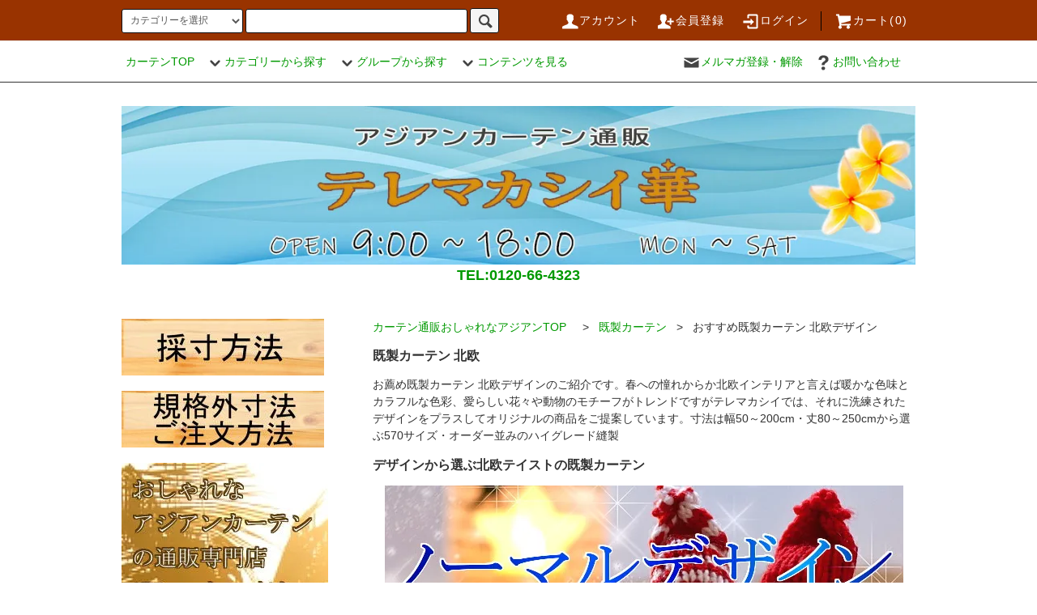

--- FILE ---
content_type: text/html; charset=EUC-JP
request_url: https://curtain-terimaksih.shop/?mode=f625
body_size: 59989
content:
<!DOCTYPE html PUBLIC "-//W3C//DTD XHTML 1.0 Transitional//EN" "http://www.w3.org/TR/xhtml1/DTD/xhtml1-transitional.dtd">
<html xmlns:og="http://ogp.me/ns#" xmlns:fb="http://www.facebook.com/2008/fbml" xmlns:mixi="http://mixi-platform.com/ns#" xmlns="http://www.w3.org/1999/xhtml" xml:lang="ja" lang="ja" dir="ltr">
<head>
<meta http-equiv="content-type" content="text/html; charset=euc-jp" />
<meta http-equiv="X-UA-Compatible" content="IE=edge,chrome=1" />
<title>おすすめ既製カーテン 北欧デザイン - カーテンの通販テレマカシイ</title>
<meta name="Keywords" content="おすすめ既製カーテン 北欧デザインの通販,カーテン,既製,北欧,テレマカシイ" />
<meta name="Description" content="おすすめ既製カーテン 北欧デザインの通販ページです。テレマカシイは570サイズから選ぶカーテンの通販おしゃれな北欧デザイン専門店です。" />
<meta name="Author" content="Terima Kasih" />
<meta name="Copyright" content="GMOペパボ" />
<meta http-equiv="content-style-type" content="text/css" />
<meta http-equiv="content-script-type" content="text/javascript" />
<link rel="stylesheet" href="https://curtain-terimaksih.shop/css/framework/colormekit.css" type="text/css" />
<link rel="stylesheet" href="https://curtain-terimaksih.shop/css/framework/colormekit-responsive.css" type="text/css" />
<link rel="stylesheet" href="https://img02.shop-pro.jp/PA01122/146/css/18/index.css?cmsp_timestamp=20260119193934" type="text/css" />

<link rel="alternate" type="application/rss+xml" title="rss" href="https://curtain-terimaksih.shop/?mode=rss" />
<link rel="alternate" media="handheld" type="text/html" href="https://curtain-terimaksih.shop/?mode=f625" />
<link rel="shortcut icon" href="https://img02.shop-pro.jp/PA01122/146/favicon.ico?cmsp_timestamp=20260120111329" />
<script type="text/javascript" src="//ajax.googleapis.com/ajax/libs/jquery/1.11.0/jquery.min.js" ></script>
<meta property="og:title" content="おすすめ既製カーテン 北欧デザイン - カーテンの通販テレマカシイ" />
<meta property="og:description" content="おすすめ既製カーテン 北欧デザインの通販ページです。テレマカシイは570サイズから選ぶカーテンの通販おしゃれな北欧デザイン専門店です。" />
<meta property="og:url" content="https://curtain-terimaksih.shop?mode=f625" />
<meta property="og:site_name" content="アジアンカーテン通販 テレマカシイ華" />
  <!-- 基本SEO -->
  <meta charset="UTF-8">
  <title>アジアンカーテン通販 テレマカシイ華｜バリ風・リゾートカーテン専門店</title>
  <meta name="description" content="アジアンカーテン・バリ風カーテン・リゾートカーテンの通販専門店テレマカシイ華。バリ島直輸入バティックを使用したオリジナルデザインを、遮光・遮熱・防炎など高機能＆サイズオーダーでお届けします。">
  <meta name="keywords" content="アジアンカーテン,バリ風カーテン,リゾートカーテン,アジアンレースカーテン,遮光カーテン,カーテン通販,サイズオーダーカーテン">
  <meta name="viewport" content="width=device-width, initial-scale=1">
  <meta name="robots" content="index, follow">
  <link rel="canonical" href="https://curtain-terimaksih.shop/">

  <!-- OGP -->
  <meta property="og:type" content="website">
  <meta property="og:site_name" content="アジアンカーテン通販 テレマカシイ華">
  <meta property="og:title" content="アジアンカーテン通販 テレマカシイ華｜公式サイト">
  <meta property="og:description" content="バリ島直輸入バティックを使用したアジアン・リゾート・バリ風カーテン専門店。ホテルライクな空間をサイズオーダーで。">
  <meta property="og:url" content="https://curtain-terimaksih.shop/">
  <meta property="og:image" content="https://img02.shop-pro.jp/PA01122/146/etc_base64/MFRPUC10ZXJpbWFrYXNpaC1jYXRjaC1waG90by04MDA.jpg">

  <!-- Twitterカード -->
  <meta name="twitter:card" content="summary_large_image">
  <meta name="twitter:title" content="アジアンカーテン通販 テレマカシイ華">
  <meta name="twitter:description" content="バリ風・リゾート風カーテンを専門に扱う通販サイト。遮光・遮熱・防炎対応、サイズオーダー可能。">
  <meta name="twitter:image" content="https://img02.shop-pro.jp/PA01122/146/etc_base64/MFRPUC10ZXJpbWFrYXNpaC1jYXRjaC1waG90by04MDA.jpg">

  <!-- 構造化データ（JSON-LD） -->
  <script type="application/ld+json">
  {
    "@context": "https://schema.org",
    "@type": "WebSite",
    "name": "アジアンカーテン通販 テレマカシイ華",
    "url": "https://curtain-terimaksih.shop/",
    "description": "アジアンカーテン・バリ風カーテン・リゾートカーテン専門の通販サイト",
    "inLanguage": "ja",
    "potentialAction": {
      "@type": "SearchAction",
      "target": "https://curtain-terimaksih.shop/?mode=srh&keyword={search_term_string}",
      "query-input": "required name=search_term_string"
    }
  }
  </script>

  <!-- Google Analytics -->
  <script>
    (function(i,s,o,g,r,a,m){i['GoogleAnalyticsObject']=r;i[r]=i[r]||function(){
    (i[r].q=i[r].q||[]).push(arguments)},i[r].l=1*new Date();a=s.createElement(o),
    m=s.getElementsByTagName(o)[0];a.async=1;a.src=g;m.parentNode.insertBefore(a,m)
    })(window,document,'script','//www.google-analytics.com/analytics.js','ga');
    ga('create', 'UA-25823660-1', 'auto');
    ga('send', 'pageview');
  </script>

  <!-- Slick Carousel CSS（順序重要: 基本→テーマ） -->
  <link rel="stylesheet" href="https://cdn.jsdelivr.net/npm/slick-carousel@1.8.1/slick/slick.min.css">
  <link rel="stylesheet" href="https://cdn.jsdelivr.net/npm/slick-carousel@1.8.1/slick/slick-theme.min.css">
<script>
  var Colorme = {"page":"free625","shop":{"account_id":"PA01122146","title":"\u30a2\u30b8\u30a2\u30f3\u30ab\u30fc\u30c6\u30f3\u901a\u8ca9 \u30c6\u30ec\u30de\u30ab\u30b7\u30a4\u83ef"},"basket":{"total_price":0,"items":[]},"customer":{"id":null}};

  (function() {
    function insertScriptTags() {
      var scriptTagDetails = [];
      var entry = document.getElementsByTagName('script')[0];

      scriptTagDetails.forEach(function(tagDetail) {
        var script = document.createElement('script');

        script.type = 'text/javascript';
        script.src = tagDetail.src;
        script.async = true;

        if( tagDetail.integrity ) {
          script.integrity = tagDetail.integrity;
          script.setAttribute('crossorigin', 'anonymous');
        }

        entry.parentNode.insertBefore(script, entry);
      })
    }

    window.addEventListener('load', insertScriptTags, false);
  })();
</script>
<script async src="https://zen.one/analytics.js"></script>
</head>
<body>
<meta name="colorme-acc-payload" content="?st=1&pt=10001&ut=0&at=PA01122146&v=20260121022226&re=&cn=335418cfe018a9fcbb2b739bb3b03f38" width="1" height="1" alt="" /><script>!function(){"use strict";Array.prototype.slice.call(document.getElementsByTagName("script")).filter((function(t){return t.src&&t.src.match(new RegExp("dist/acc-track.js$"))})).forEach((function(t){return document.body.removeChild(t)})),function t(c){var r=arguments.length>1&&void 0!==arguments[1]?arguments[1]:0;if(!(r>=c.length)){var e=document.createElement("script");e.onerror=function(){return t(c,r+1)},e.src="https://"+c[r]+"/dist/acc-track.js?rev=3",document.body.appendChild(e)}}(["acclog001.shop-pro.jp","acclog002.shop-pro.jp"])}();</script><script src="https://img.shop-pro.jp/tmpl_js/76/jquery.tile.js"></script>
<script src="https://img.shop-pro.jp/tmpl_js/76/jquery.skOuterClick.js"></script>
<script src="https://img.shop-pro.jp/tmpl_js/76/smoothscroll.js"></script>
<script src="https://img.shop-pro.jp/tmpl_js/76/utility.index.js"></script>
<div class="cart_in_modal__bg show_while_cart_in_connecting spinner" style="display: none;"></div>
<div id="wrapper">
  <div id="header">
    <div class="header_top">
      <div class="header_top_inner container">
        <form action="https://curtain-terimaksih.shop/" method="GET" class="search_form visible-desktop">
          <input type="hidden" name="mode" value="srh" />
          <select name="cid" class="search_select">
            <option value="">カテゴリーを選択</option>
                          <option value="2965966,0">カーテン</option>
                          <option value="1347028,0">既製カーテン</option>
                          <option value="1181695,0">タッセル</option>
                          <option value="2314889,0">オーガンジー アジアンカーテン</option>
                          <option value="2289117,0">天蓋レースカーテン </option>
                          <option value="1852340,0">ひだ無しフラットカーテン</option>
                          <option value="1280789,0">カフェカーテン アジアン</option>
                          <option value="1795511,0">クッションカバー アジアン</option>
                      </select>
          <input type="text" name="keyword" class="search_box" />
          <button class="btn_search btn btn-xs"><i class="icon-lg-b icon-search"></i></button>
        </form>
        <ul class="header_nav_headline inline visible-desktop">
          <li>
            <a href="https://curtain-terimaksih.shop/?mode=myaccount"><i class="icon-lg-w icon-user"></i>アカウント</a>
          </li>
                                                    <li>
                  <a href="https://curtain-terimaksih.shop/customer/signup/new"><i class="icon-lg-w icon-adduser"></i>会員登録</a>
                </li>
                            <li>
                <a href="https://curtain-terimaksih.shop/?mode=login&shop_back_url=https%3A%2F%2Fcurtain-terimaksih.shop%2F"><i class="icon-lg-w icon-login"></i>ログイン</a>
              </li>
                                <li class="headline_viewcart">
                        <form name="cart_view_with_async" method="POST" action="https://curtain-terimaksih.shop/cart/proxy/basket?shop_id=PA01122146&shop_domain=curtain-terimaksih.shop">
              <input type="hidden" name="reference_token" value="1d6eebdeae384316bd52c3c8b513c3c7"><input type="hidden" name="shop_id" value="PA01122146"><input type="hidden" name="shop_domain" value="curtain-terimaksih.shop">
            </form>
            <a href="javascript:void(0)" class="cart_view_with_async"><i class="icon-lg-w icon-cart"></i>カート(<span class="cart_count">0</span>)</span></a>
                      </li>
        </ul>
        <div class="header_nav_phone hidden-desktop">
          <span class="nav_btn_phone"><i class="icon-lg-w icon-list"></i>メニュー</span>
          <div class="header_nav_lst_phone">
            <ul class="unstyled">
              <li>
                <a href="https://curtain-terimaksih.shop/">カーテンTOP</a>
              </li>
              <li>
                                <form name="cart_view_with_async" method="POST" action="https://curtain-terimaksih.shop/cart/proxy/basket?shop_id=PA01122146&shop_domain=curtain-terimaksih.shop">
                  <input type="hidden" name="reference_token" value="1d6eebdeae384316bd52c3c8b513c3c7"><input type="hidden" name="shop_id" value="PA01122146"><input type="hidden" name="shop_domain" value="curtain-terimaksih.shop">
                </form>
                <a href="javascript:void(0)" class="cart_view_with_async">カートを見る</a>
                              </li>
              <li>
                <a href="https://curtain-terimaksih.shop/?mode=myaccount">アカウント</a>
              </li>
                                                                    <li>
                      <a href="https://curtain-terimaksih.shop/customer/signup/new">会員登録</a>
                    </li>
                                    <li>
                    <a href="https://curtain-terimaksih.shop/?mode=login&shop_back_url=https%3A%2F%2Fcurtain-terimaksih.shop%2F">ログイン</a>
                  </li>
                                                            <li>
                  <a href="https://termakshi.shop-pro.jp/customer/newsletter/subscriptions/new">メルマガ登録・解除</a>
                </li>
                                            <li>
                  <a href="http://tomoe.termakshi.shop-pro.jp">ブログ</a>
                </li>
                            <li>
                <a href="https://termakshi.shop-pro.jp/customer/inquiries/new">お問い合わせ</a>
              </li>
            </ul>
          </div>
        </div>
      </div>
    </div>
    <div class="header_mid hidden-phone">
      <div class="header_mid_inner container">
        <div class="header_nav_global">
          <ul class="header_nav_global_left inline">
            <li><a href="https://curtain-terimaksih.shop/">カーテンTOP</a></li>
            <li class="header_nav_global_left_category">
              <a href="javascript:void(0)"><i class="icon-lg-b icon-chevron_down"></i>カテゴリーから探す</a>
              <div class="header_nav_global_box header_nav_global_box_catogory row">
                <p class="header_nav_global_box_heading col col-lg-3">CATEGORY SEARCH</p>
                <div class="header_nav_global_box_detail col col-lg-9 row">
                                                                                    
                                            <ul class="row header_nav_global_box_lists col col-lg-4 col-md-4 col-sm-6 col-xs-12 unstyled">
                                        <li>
                      <a href="https://curtain-terimaksih.shop/?mode=cate&cbid=2965966&csid=0">
                        カーテン
                      </a>
                    </li>
                                                                                                  <li>
                      <a href="https://curtain-terimaksih.shop/?mode=cate&cbid=1347028&csid=0">
                        既製カーテン
                      </a>
                    </li>
                                                                                                  <li>
                      <a href="https://curtain-terimaksih.shop/?mode=cate&cbid=1181695&csid=0">
                        タッセル
                      </a>
                    </li>
                                          </ul>
                      <ul class="row header_nav_global_box_lists col col-lg-4 col-md-4 col-sm-6 col-xs-12 unstyled">
                                                                                                  <li>
                      <a href="https://curtain-terimaksih.shop/?mode=cate&cbid=2314889&csid=0">
                        オーガンジー アジアンカーテン
                      </a>
                    </li>
                                                                                                  <li>
                      <a href="https://curtain-terimaksih.shop/?mode=cate&cbid=2289117&csid=0">
                        天蓋レースカーテン 
                      </a>
                    </li>
                                                                                                  <li>
                      <a href="https://curtain-terimaksih.shop/?mode=cate&cbid=1852340&csid=0">
                        ひだ無しフラットカーテン
                      </a>
                    </li>
                                          </ul>
                      <ul class="row header_nav_global_box_lists col col-lg-4 col-md-4 col-sm-6 col-xs-12 unstyled">
                                                                                                  <li>
                      <a href="https://curtain-terimaksih.shop/?mode=cate&cbid=1280789&csid=0">
                        カフェカーテン アジアン
                      </a>
                    </li>
                                                                                                  <li>
                      <a href="https://curtain-terimaksih.shop/?mode=cate&cbid=1795511&csid=0">
                        クッションカバー アジアン
                      </a>
                    </li>
                                                              </ul>
                                                      </div>
              </div>
            </li>
                                          <li class="header_nav_global_left_group">
                  <a href="javascript:void(0)"><i class="icon-lg-b icon-chevron_down"></i>グループから探す</a>
                  <div class="header_nav_global_box header_nav_global_box_group row">
                    <p class="header_nav_global_box_heading col col-lg-3">GROUP SEARCH</p>
                    <div class="header_nav_global_box_detail col col-lg-9 row">
                                          
                                          <ul class="row header_nav_global_box_lists col col-lg-4 col-md-4 col-sm-6 col-xs-12 unstyled">
												<li><a href="https://curtain-terimaksih.shop/?mode=grp&gid=3117631">ドレープ（厚地カーテン）</a></li>
<li><a href="https://curtain-terimaksih.shop/?mode=grp&gid=3119692">レース カーテン</a></li>
                              <!-- <a href="https://curtain-terimaksih.shop/?mode=grp&gid=2000607">
                  機能から選ぶ
                </a> -->
              </li>
                                                                      <!-- <a href="https://curtain-terimaksih.shop/?mode=grp&gid=2000184">
                  カーテン 柄
                </a> -->
              </li>
                                                                      <!-- <a href="https://curtain-terimaksih.shop/?mode=grp&gid=2001156">
                  カーテン 色
                </a> -->
              </li>
                                                                      <!-- <a href="https://curtain-terimaksih.shop/?mode=grp&gid=2051739">
                  アジアン カーテン 遮光1級 防炎 遮熱 防音 モダン 無地 クリーム色 《マーブルM》
                </a> -->
              </li>
                                                                      <!-- <a href="https://curtain-terimaksih.shop/?mode=grp&gid=2051758">
                  アジアンカーテン遮光2級クリーム色ロココ風ティアラ柄《ハラパンM》
                </a> -->
              </li>
                                                                      <!-- <a href="https://curtain-terimaksih.shop/?mode=grp&gid=2051762">
                  アジアン カーテン 遮光1級 防炎 遮熱 防音 無地 ブラウン色 《エクシードM》
                </a> -->
              </li>
                                                                      <!-- <a href="https://curtain-terimaksih.shop/?mode=grp&gid=2052413">
                  アジアン カーテン おしゃれ 遮光1級 ブラウン ダマスク 《ジャカルタT》
                </a> -->
              </li>
                                                                      <!-- <a href="https://curtain-terimaksih.shop/?mode=grp&gid=2061204">
                  既製カーテン おしゃれ
                </a> -->
              </li>
                                                                      <!-- <a href="https://curtain-terimaksih.shop/?mode=grp&gid=2061238">
                  北欧風カーテン おしゃれ
                </a> -->
              </li>
                                                                      <!-- <a href="https://curtain-terimaksih.shop/?mode=grp&gid=2097067">
                  アジアン カーテン 遮光1級 防炎 モダン クリーム マーブル
                </a> -->
              </li>
                                                                      <!-- <a href="https://curtain-terimaksih.shop/?mode=grp&gid=2097069">
                  アジアン カーテン 防炎 遮光1級 モダン 無地 ブラウン色 エクシード
                </a> -->
              </li>
                                                                      <!-- <a href="https://curtain-terimaksih.shop/?mode=grp&gid=2097137">
                  アジアン カーテン 遮光1級 モダン ブラウン色 ストライプ柄 《ライン》
                </a> -->
              </li>
                                                                      <!-- <a href="https://curtain-terimaksih.shop/?mode=grp&gid=2098568">
                  エステサロン カーテン
                </a> -->
              </li>
                                                                      <!-- <a href="https://curtain-terimaksih.shop/?mode=grp&gid=2103506">
                  バリ カーテン 無地 シンプル 遮光1級 防炎 遮熱 防音 クリーム色 マーブル
                </a> -->
              </li>
                                                                      <!-- <a href="https://curtain-terimaksih.shop/?mode=grp&gid=2113200">
                  リビングカーテン
                </a> -->
              </li>
                                                                      <!-- <a href="https://curtain-terimaksih.shop/?mode=grp&gid=2113208">
                  かっこいいカーテン男の部屋
                </a> -->
              </li>
                                                                      <!-- <a href="https://curtain-terimaksih.shop/?mode=grp&gid=2113214">
                  カーテン 寝室
                </a> -->
              </li>
                                                                      <!-- <a href="https://curtain-terimaksih.shop/?mode=grp&gid=2115872">
                  アジアン カーテン 防炎 遮光
                </a> -->
              </li>
                                                                      <!-- <a href="https://curtain-terimaksih.shop/?mode=grp&gid=2115886">
                  アジアン カーテン 遮熱 遮光 防音
                </a> -->
              </li>
                                                                      <!-- <a href="https://curtain-terimaksih.shop/?mode=grp&gid=2119466">
                  アジアン カーテン モダン
                </a> -->
              </li>
                                                                      <!-- <a href="https://curtain-terimaksih.shop/?mode=grp&gid=2119477">
                  アジアン カーテン フラット 《プライベートブランド》
                </a> -->
              </li>
                                                                      <!-- <a href="https://curtain-terimaksih.shop/?mode=grp&gid=2543072">
                  プラダバティック飾り付きカーテン【テルティナ】シリーズ
                </a> -->
              </li>
                                                                      <!-- <a href="https://curtain-terimaksih.shop/?mode=grp&gid=2543453">
                  チロリアンボーダーと菊花模様のプラダバティック布カーテン【アナ・ジェニィ】
                </a> -->
              </li>
                                                                      <!-- <a href="https://curtain-terimaksih.shop/?mode=grp&gid=2543499">
                  紋章模様とストライプ柄のプラダバティック飾り付きカーテン【プーケット・サムイ】
                </a> -->
              </li>
                                                                      <!-- <a href="https://curtain-terimaksih.shop/?mode=grp&gid=2543522">
                  プラダ バティック 飾り付き カーテン 【プリンセス・クイーン】 シリーズ 
                </a> -->
              </li>
                                                                      <!-- <a href="https://curtain-terimaksih.shop/?mode=grp&gid=2543538">
                  唐草と小花チェックのプラダバティック飾り付きカーテン【アラベスク・ドバイ】
                </a> -->
              </li>
                                                                      <!-- <a href="https://curtain-terimaksih.shop/?mode=grp&gid=2543540">
                  プラダバティック飾り付きカーテン【ウブド・シーグラス】シリーズ
                </a> -->
              </li>
                                                                      <!-- <a href="https://curtain-terimaksih.shop/?mode=grp&gid=2544012">
                  アジアン布プラダバティック飾り付きカーテン【プジ・ヤンティ】シリーズ
                </a> -->
              </li>
                                                                      <!-- <a href="https://curtain-terimaksih.shop/?mode=grp&gid=2544181">
                  プルメリア柄のプラダバティック飾り付きカーテンシリーズ
                </a> -->
              </li>
                                                                      <!-- <a href="https://curtain-terimaksih.shop/?mode=grp&gid=2544218">
                  コインボーダーと椰子の実の輪切り模様のプラダバティック布カーテン【モナコ・パギ】
                </a> -->
              </li>
                                                                      <!-- <a href="https://curtain-terimaksih.shop/?mode=grp&gid=2544285">
                  アジアン布プラダバティック飾り付きカーテン【レスタリー・リナ】シリーズ
                </a> -->
              </li>
                                                                      <!-- <a href="https://curtain-terimaksih.shop/?mode=grp&gid=2544561">
                  宝尽くしと立ち湧く模様のプラダバティック飾り付きカーテン【マフロ】シリーズ
                </a> -->
              </li>
                                                                      <!-- <a href="https://curtain-terimaksih.shop/?mode=grp&gid=2544562">
                  アジアン布プラダバティック飾り付きカーテン【ハナハナ・フローラル】シリーズ
                </a> -->
              </li>
                                                                      <!-- <a href="https://curtain-terimaksih.shop/?mode=grp&gid=2544677">
                  アジアン布プラダバティック飾り付きカーテン【ガルーダ】シリーズ
                </a> -->
              </li>
                                                                      <!-- <a href="https://curtain-terimaksih.shop/?mode=grp&gid=2544764">
                  アジアン布プラダバティック飾り付きカーテン【フィルダウス・ラサーニャ】シリーズ
                </a> -->
              </li>
                                                                      <!-- <a href="https://curtain-terimaksih.shop/?mode=grp&gid=2544765">
                  アジアン布プラダバティック飾り付きカーテン【ガムラン・メラ】シリーズ
                </a> -->
              </li>
                                                                      <!-- <a href="https://curtain-terimaksih.shop/?mode=grp&gid=2544766">
                  プラダバティック布のジアン飾り付きカーテン【メムクル・ココ】シリーズ
                </a> -->
              </li>
                                                                      <!-- <a href="https://curtain-terimaksih.shop/?mode=grp&gid=2545386">
                  アジアン布プラダバティックの飾り付きカーテン【バチカン・エーゲ】シリーズ
                </a> -->
              </li>
                                                                      <!-- <a href="https://curtain-terimaksih.shop/?mode=grp&gid=2545391">
                  アジアン布プラダバティック飾り付きカーテン【オリオン・マーズ】シリーズ
                </a> -->
              </li>
                                                                      <!-- <a href="https://curtain-terimaksih.shop/?mode=grp&gid=2776766">
                  アジアン カーテン 遮光1級 防炎 モダン クリーム色 無地 遮熱 防音 《マーブル》
                </a> -->
              </li>
                                                                      <!-- <a href="https://curtain-terimaksih.shop/?mode=grp&gid=2895696">
                  自宅 サロン カーテン
                </a> -->
              </li>
                                                                      <!-- <a href="https://curtain-terimaksih.shop/?mode=grp&gid=2897196">
                  アジアン カーテン 遮光1級 防炎 遮熱 防音 無地 ブラック色 《マーブルM》
                </a> -->
              </li>
                                                                      <!-- <a href="https://curtain-terimaksih.shop/?mode=grp&gid=2901118">
                  モダンなオリジナルデザインのアジアンカーテン
                </a> -->
              </li>
                                                                      <!-- <a href="https://curtain-terimaksih.shop/?mode=grp&gid=2917734">
                  西海岸カーテン
                </a> -->
              </li>
                                                                      <!-- <a href="https://curtain-terimaksih.shop/?mode=grp&gid=2917817">
                  おしゃれ カーテン
                </a> -->
              </li>
                                                                      <!-- <a href="https://curtain-terimaksih.shop/?mode=grp&gid=2917844">
                  モダン カーテン
                </a> -->
              </li>
                                                                      <!-- <a href="https://curtain-terimaksih.shop/?mode=grp&gid=2917845">
                  かわいい カーテン キュート 南国 風
                </a> -->
              </li>
                                                                      <!-- <a href="https://curtain-terimaksih.shop/?mode=grp&gid=2954423">
                  アジアンカーテン 完全遮光
                </a> -->
              </li>
                                                                      <!-- <a href="https://curtain-terimaksih.shop/?mode=grp&gid=2954434">
                  アジアンカーテン 遮光1級
                </a> -->
              </li>
                                                                      <!-- <a href="https://curtain-terimaksih.shop/?mode=grp&gid=2955506">
                  アジアンカーテン 防炎
                </a> -->
              </li>
                                                                      <!-- <a href="https://curtain-terimaksih.shop/?mode=grp&gid=2955508">
                  アジアンカーテン 断熱 遮熱 防音
                </a> -->
              </li>
                                                                      <!-- <a href="https://curtain-terimaksih.shop/?mode=grp&gid=3002644">
                  既製カーテン遮光
                </a> -->
              </li>
                                                                      <!-- <a href="https://curtain-terimaksih.shop/?mode=grp&gid=3002649">
                  カーテン 巾
                </a> -->
              </li>
                                                                      <!-- <a href="https://curtain-terimaksih.shop/?mode=grp&gid=3002887">
                  カーテン 丈
                </a> -->
              </li>
                                    </ul>
                      <ul class="row header_nav_global_box_lists col col-lg-4 col-md-4 col-sm-6 col-xs-12 unstyled">
                                                                      <!-- <a href="https://curtain-terimaksih.shop/?mode=grp&gid=3005192">
                  遮熱・保温・防音カーテン
                </a> -->
              </li>
                                                                      <!-- <a href="https://curtain-terimaksih.shop/?mode=grp&gid=3005209">
                  防音・保温カーテン
                </a> -->
              </li>
                                                                      <!-- <a href="https://curtain-terimaksih.shop/?mode=grp&gid=3005959">
                  カーテン 北欧風
                </a> -->
              </li>
                                                                      <!-- <a href="https://curtain-terimaksih.shop/?mode=grp&gid=3005960">
                  アジアン カーテン 格安
                </a> -->
              </li>
                                                                      <!-- <a href="https://curtain-terimaksih.shop/?mode=grp&gid=3008265">
                  カーテン かわいい
                </a> -->
              </li>
                                                                      <!-- <a href="https://curtain-terimaksih.shop/?mode=grp&gid=3011435">
                  カーテン リゾート風
                </a> -->
              </li>
                                                                      <!-- <a href="https://curtain-terimaksih.shop/?mode=grp&gid=3015328">
                  おしゃれでモダンな無地カーテン 
                </a> -->
              </li>
                                                                      <!-- <a href="https://curtain-terimaksih.shop/?mode=grp&gid=3034033">
                  カーテン 南国風
                </a> -->
              </li>
                                                                      <!-- <a href="https://curtain-terimaksih.shop/?mode=grp&gid=3061141">
                  アジアンカーテン 遮光１級 無地 ブラウン ＜エクシードM＞
                </a> -->
              </li>
                                                                      <!-- <a href="https://curtain-terimaksih.shop/?mode=grp&gid=3061750">
                  アジアンカーテン 遮光１級 無地 クリーム ＜マーブルM＞
                </a> -->
              </li>
                                                                      <!-- <a href="https://curtain-terimaksih.shop/?mode=grp&gid=3061757">
                  ロココ調ダマスク柄ジャガード織りアジアンカーテン
                </a> -->
              </li>
                                                                      <!-- <a href="https://curtain-terimaksih.shop/?mode=grp&gid=3061765">
                  遮光１級アジアンカーテン＜ラインM＞
                </a> -->
              </li>
                                                                      <!-- <a href="https://curtain-terimaksih.shop/?mode=grp&gid=3061815">
                  アジアン遮光１級カーテン無地アイスグリーン《エクシードM》
                </a> -->
              </li>
                                                                      <!-- <a href="https://curtain-terimaksih.shop/?mode=grp&gid=3061817">
                  カーテン遮光１級アジアン無地ココア《マーブルM》
                </a> -->
              </li>
                                                                      <!-- <a href="https://curtain-terimaksih.shop/?mode=grp&gid=3061834">
                  アジアンカーテン 遮光2級 白色 ＜エルフM＞ 
                </a> -->
              </li>
                                                                      <!-- <a href="https://curtain-terimaksih.shop/?mode=grp&gid=3061835">
                  遮光2級アジアンカーテン 《エルフM》ゴールドベージュ色
                </a> -->
              </li>
                                                                      <!-- <a href="https://curtain-terimaksih.shop/?mode=grp&gid=3061875">
                  遮光2級カーテン アジアン ベージュ色 ＜シーンM＞
                </a> -->
              </li>
                                                                      <!-- <a href="https://curtain-terimaksih.shop/?mode=grp&gid=3061879">
                  アジアンカーテン 遮光2級 ブラウン小枝柄 ＜オークリー＞
                </a> -->
              </li>
                                                                      <!-- <a href="https://curtain-terimaksih.shop/?mode=grp&gid=3061884">
                  遮光２級モダンカーテン アジアン ベージュ色ピンストライプ柄 ＜ジオンM＞
                </a> -->
              </li>
                                                                      <!-- <a href="https://curtain-terimaksih.shop/?mode=grp&gid=3061888">
                  モダン遮光2級アジアンカーテン ブラウン色 ＜ジオンM＞
                </a> -->
              </li>
                                                                      <!-- <a href="https://curtain-terimaksih.shop/?mode=grp&gid=3061889">
                  カーテン 遮光２級 アジアン ベージュ色 ドットストライプ柄 ＜フロストM＞
                </a> -->
              </li>
                                                                      <!-- <a href="https://curtain-terimaksih.shop/?mode=grp&gid=3061896">
                  カーテン 遮光２級 アジアン ロココ調 ティアラ柄 クリーム色 ＜ハラパンM＞
                </a> -->
              </li>
                                                                      <!-- <a href="https://curtain-terimaksih.shop/?mode=grp&gid=3061902">
                  コロニアルカーテン 遮光2級 アジアン ジャスミン柄 ＜チロルM＞
                </a> -->
              </li>
                                                                      <!-- <a href="https://curtain-terimaksih.shop/?mode=grp&gid=3061909">
                  アジアンカーテン コロニアルモダン 遮光2級 オリーブ柄 アイボリー色 《ナッツM》
                </a> -->
              </li>
                                                                      <!-- <a href="https://curtain-terimaksih.shop/?mode=grp&gid=3061929">
                  アジアンカーテン 完全遮光 アイボリー無地 ＜ライトM＞
                </a> -->
              </li>
                                                                      <!-- <a href="https://curtain-terimaksih.shop/?mode=grp&gid=3061940">
                  完全遮光アジアンカーテン グレー ＜ライトM＞
                </a> -->
              </li>
                                                                      <!-- <a href="https://curtain-terimaksih.shop/?mode=grp&gid=3061975">
                  カーテン アジアンリゾート 遮光1級 ＜マーブルT＞ クリーム色
                </a> -->
              </li>
                                                                      <!-- <a href="https://curtain-terimaksih.shop/?mode=grp&gid=3062104">
                  カーテン アジアンリゾート 遮光1級 ＜エクシードT＞ アイスグリーン
                </a> -->
              </li>
                                                                      <!-- <a href="https://curtain-terimaksih.shop/?mode=grp&gid=3062150">
                  アジアンリゾート カーテン 遮光1級 ＜エクシードT＞ ブラウン色
                </a> -->
              </li>
                                                                      <!-- <a href="https://curtain-terimaksih.shop/?mode=grp&gid=3062336">
                  リゾート カーテン 遮光1級 アジアン ＜ラインT＞ ブラウン色
                </a> -->
              </li>
                                                                      <!-- <a href="https://curtain-terimaksih.shop/?mode=grp&gid=3062400">
                  リゾートテイストのアジアンカーテン 遮光1級 ブラウン色《ジャカルタT》
                </a> -->
              </li>
                                                                      <!-- <a href="https://curtain-terimaksih.shop/?mode=grp&gid=3062403">
                  カーテン アジアンリゾート 遮光2級 白色 おしゃれ 《エルフT》シリーズ
                </a> -->
              </li>
                                                                      <!-- <a href="https://curtain-terimaksih.shop/?mode=grp&gid=3062408">
                  リッチでエキゾチックなアジアンリゾートカーテン遮光２級ゴールドベージュ＜エルフT＞
                </a> -->
              </li>
                                                                      <!-- <a href="https://curtain-terimaksih.shop/?mode=grp&gid=3062412">
                  ガーリーなピンク色アジアンリゾート風カーテン遮光２級《エルフT》
                </a> -->
              </li>
                                                                      <!-- <a href="https://curtain-terimaksih.shop/?mode=grp&gid=3062467">
                  遮光２級アジアンリゾートカーテン  ベージュ色ピンストライプ柄＜ジオンT＞
                </a> -->
              </li>
                                                                      <!-- <a href="https://curtain-terimaksih.shop/?mode=grp&gid=3062468">
                  アジアンリゾートカーテン  遮光２級ブラウン色ピンストライプ柄＜ジオンT＞
                </a> -->
              </li>
                                                                      <!-- <a href="https://curtain-terimaksih.shop/?mode=grp&gid=3062476">
                  カーテン アジアンリゾート 遮光２級クリーム色ロココ調＜ハラパンT＞シリーズ
                </a> -->
              </li>
                                                                      <!-- <a href="https://curtain-terimaksih.shop/?mode=grp&gid=3062567">
                  カーテン アジアン ナチュラル リゾート 遮光２級 アイボリー色 木の実柄＜ナッツT＞
                </a> -->
              </li>
                                                                      <!-- <a href="https://curtain-terimaksih.shop/?mode=grp&gid=3062604">
                  洗練されたナチュラルリゾート風アジアンカーテン遮光２級アイボリー色ジャスミン柄＜チロルT＞
                </a> -->
              </li>
                                                                      <!-- <a href="https://curtain-terimaksih.shop/?mode=grp&gid=3062686">
                  かわいいバランス付きフラットカーテン南国バリ風グリーン色リーフ柄《リフティF》
                </a> -->
              </li>
                                                                      <!-- <a href="https://curtain-terimaksih.shop/?mode=grp&gid=3062914">
                  南国バリ風カーテンかわいいバランス付きフラット・遮光２級・ベージュ色・花柄《フローラF》
                </a> -->
              </li>
                                                                      <!-- <a href="https://curtain-terimaksih.shop/?mode=grp&gid=3063380">
                  かわいいバリ風カーテン遮光2級アイボリー色サイアムチューリップ柄《パミールF》
                </a> -->
              </li>
                                                                      <!-- <a href="https://curtain-terimaksih.shop/?mode=grp&gid=3063410">
                  かわいいバリ風カーテン遮光２級ベージュ色ドット柄《フロストF》
                </a> -->
              </li>
                                                                      <!-- <a href="https://curtain-terimaksih.shop/?mode=grp&gid=3063496">
                  バリ風カーテンかわいい遮光２級ランタナ柄《白色ピエーノF》
                </a> -->
              </li>
                                                                      <!-- <a href="https://curtain-terimaksih.shop/?mode=grp&gid=3063497">
                  遮光1級バリ風カーテン無地クリーム防炎《マーブルF》
                </a> -->
              </li>
                                                                      <!-- <a href="https://curtain-terimaksih.shop/?mode=grp&gid=3063498">
                  かわいいバリ風カーテン遮光１級ブラウン無地
                </a> -->
              </li>
                                                                      <!-- <a href="https://curtain-terimaksih.shop/?mode=grp&gid=3063501">
                  バリ風カーテンかわいいバランス付き遮光１級ブラウン色ストライプ柄＜ライン＞
                </a> -->
              </li>
                                                                      <!-- <a href="https://curtain-terimaksih.shop/?mode=grp&gid=3063503">
                  南国バリ風カーテンかわいいフラットデザイン遮光2級＜ナッツF＞
                </a> -->
              </li>
                                                                      <!-- <a href="https://curtain-terimaksih.shop/?mode=grp&gid=3063504">
                  かわいいバランス付きフラットカーテン遮光2級バリ風＜チロルF＞
                </a> -->
              </li>
                                                                      <!-- <a href="https://curtain-terimaksih.shop/?mode=grp&gid=3063508">
                  かわいいバランス付きフラットカーテン遮光2級バリ風＜オークリーF＞
                </a> -->
              </li>
                                                                      <!-- <a href="https://curtain-terimaksih.shop/?mode=grp&gid=3063544">
                  かわいいバリ風カーテン遮光１級ロココ調ダマスク柄
                </a> -->
              </li>
                                                                      <!-- <a href="https://curtain-terimaksih.shop/?mode=grp&gid=3075447">
                  エスニックカーテン
                </a> -->
              </li>
                                                                      <!-- <a href="https://curtain-terimaksih.shop/?mode=grp&gid=3077968">
                  チューリップ柄カーテン
                </a> -->
              </li>
                                                                      <!-- <a href="https://curtain-terimaksih.shop/?mode=grp&gid=3077969">
                  ランタナ柄カーテン
                </a> -->
              </li>
                                    </ul>
                      <ul class="row header_nav_global_box_lists col col-lg-4 col-md-4 col-sm-6 col-xs-12 unstyled">
                                                                      <!-- <a href="https://curtain-terimaksih.shop/?mode=grp&gid=3077970">
                  ジャスミン柄カーテン
                </a> -->
              </li>
                                                                      <!-- <a href="https://curtain-terimaksih.shop/?mode=grp&gid=3077971">
                  オリーブ木の実柄カーテン
                </a> -->
              </li>
                                                                      <!-- <a href="https://curtain-terimaksih.shop/?mode=grp&gid=3077990">
                  完全遮光カーテン
                </a> -->
              </li>
                                                                      <!-- <a href="https://curtain-terimaksih.shop/?mode=grp&gid=3077991">
                  遮光１級カーテン
                </a> -->
              </li>
                                                                      <!-- <a href="https://curtain-terimaksih.shop/?mode=grp&gid=3077992">
                  遮光２級・３級カーテン
                </a> -->
              </li>
                                                                      <!-- <a href="https://curtain-terimaksih.shop/?mode=grp&gid=3077993">
                  遮光無し（非遮光）カーテン
                </a> -->
              </li>
                                                                      <!-- <a href="https://curtain-terimaksih.shop/?mode=grp&gid=3078068">
                  ミラーレースカーテン
                </a> -->
              </li>
                                                                      <!-- <a href="https://curtain-terimaksih.shop/?mode=grp&gid=3078071">
                  遮像レースカーテン
                </a> -->
              </li>
                                                                      <!-- <a href="https://curtain-terimaksih.shop/?mode=grp&gid=3078072">
                  遮熱レースカーテン
                </a> -->
              </li>
                                                                      <!-- <a href="https://curtain-terimaksih.shop/?mode=grp&gid=3078073">
                  UVカットレースカーテン
                </a> -->
              </li>
                                                                      <!-- <a href="https://curtain-terimaksih.shop/?mode=grp&gid=3078082">
                  抗菌レースカーテン
                </a> -->
              </li>
                                                                      <!-- <a href="https://curtain-terimaksih.shop/?mode=grp&gid=3078083">
                  花粉キャッチレースカーテン
                </a> -->
              </li>
                                                                      <!-- <a href="https://curtain-terimaksih.shop/?mode=grp&gid=3078084">
                  採光レースカーテン
                </a> -->
              </li>
                                                                      <!-- <a href="https://curtain-terimaksih.shop/?mode=grp&gid=3078086">
                  防炎レースカーテン
                </a> -->
              </li>
                                                                      <!-- <a href="https://curtain-terimaksih.shop/?mode=grp&gid=3078090">
                  無地レースカーテン
                </a> -->
              </li>
                                                                      <!-- <a href="https://curtain-terimaksih.shop/?mode=grp&gid=3078091">
                  刺繍レースカーテン
                </a> -->
              </li>
                                                                      <!-- <a href="https://curtain-terimaksih.shop/?mode=grp&gid=3078092">
                  ロココ調レースカーテン
                </a> -->
              </li>
                                                                      <!-- <a href="https://curtain-terimaksih.shop/?mode=grp&gid=3078093">
                  リーフ柄レースカーテン
                </a> -->
              </li>
                                                                      <!-- <a href="https://curtain-terimaksih.shop/?mode=grp&gid=3078097">
                  フルーツ柄レースカーテン
                </a> -->
              </li>
                                                                      <!-- <a href="https://curtain-terimaksih.shop/?mode=grp&gid=3078108">
                  ブラックレースカーテン
                </a> -->
              </li>
                                                                      <!-- <a href="https://curtain-terimaksih.shop/?mode=grp&gid=3078109">
                  モンステラ柄レースカーテン
                </a> -->
              </li>
                                                                      <!-- <a href="https://curtain-terimaksih.shop/?mode=grp&gid=3078110">
                  ブラウン色レースカーテン
                </a> -->
              </li>
                                                                      <!-- <a href="https://curtain-terimaksih.shop/?mode=grp&gid=3078111">
                  ブルーのレースカーテン
                </a> -->
              </li>
                                                                      <!-- <a href="https://curtain-terimaksih.shop/?mode=grp&gid=3078112">
                  パステルカラーのレースカーテン
                </a> -->
              </li>
                                                                      <!-- <a href="https://curtain-terimaksih.shop/?mode=grp&gid=3078115">
                  白いカーテン
                </a> -->
              </li>
                                                                      <!-- <a href="https://curtain-terimaksih.shop/?mode=grp&gid=3078116">
                  アイボリー色カーテン
                </a> -->
              </li>
                                                                      <!-- <a href="https://curtain-terimaksih.shop/?mode=grp&gid=3078117">
                  クリーム色のカーテン
                </a> -->
              </li>
                                                                      <!-- <a href="https://curtain-terimaksih.shop/?mode=grp&gid=3079811">
                  タイ風アジアンカーテン
                </a> -->
              </li>
                                                                      <!-- <a href="https://curtain-terimaksih.shop/?mode=grp&gid=3079821">
                  インド風アジアンカーテン
                </a> -->
              </li>
                                                                      <!-- <a href="https://curtain-terimaksih.shop/?mode=grp&gid=3079829">
                  バリ島そのまんまカーテン
                </a> -->
              </li>
                                                                      <!-- <a href="https://curtain-terimaksih.shop/?mode=grp&gid=3079845">
                  寝室カーテンおしゃれでモダンなアジアン風
                </a> -->
              </li>
                                                                      <!-- <a href="https://curtain-terimaksih.shop/?mode=grp&gid=3079849">
                  ダイニングキッチンカーテンおしゃれでモダンなアジアン風
                </a> -->
              </li>
                                                                      <!-- <a href="https://curtain-terimaksih.shop/?mode=grp&gid=3079866">
                  人気の女子（部屋）カーテン
                </a> -->
              </li>
                                                                      <!-- <a href="https://curtain-terimaksih.shop/?mode=grp&gid=3079867">
                  一人暮らしカーテン遮光1級、遮熱、防音で安心
                </a> -->
              </li>
                                                                      <!-- <a href="https://curtain-terimaksih.shop/?mode=grp&gid=3079876">
                  バリリゾート風リビングカーテン
                </a> -->
              </li>
                                                                      <!-- <a href="https://curtain-terimaksih.shop/?mode=grp&gid=3079878">
                  バリ風リゾート寝室カーテン
                </a> -->
              </li>
                                                                      <!-- <a href="https://curtain-terimaksih.shop/?mode=grp&gid=3081360">
                  おしゃれな遮光２級の北欧風カーテン
                </a> -->
              </li>
                                                                      <!-- <a href="https://curtain-terimaksih.shop/?mode=grp&gid=3081362">
                  西海岸風カーテン遮光２級おしゃれ
                </a> -->
              </li>
                                                                      <!-- <a href="https://curtain-terimaksih.shop/?mode=grp&gid=3085031">
                  ブラック・ネイビー系メンズカーテン特集
                </a> -->
              </li>
                                                                      <!-- <a href="https://curtain-terimaksih.shop/?mode=grp&gid=3085036">
                  グレー・ベージュ系メンズカーテン
                </a> -->
              </li>
                                                                      <!-- <a href="https://curtain-terimaksih.shop/?mode=grp&gid=3088891">
                  おしゃれな男の部屋メンズカーテン
                </a> -->
              </li>
                                                                      <!-- <a href="https://curtain-terimaksih.shop/?mode=grp&gid=3099136">
                  無地のアジアンカーテン
                </a> -->
              </li>
                                                                      <!-- <a href="https://curtain-terimaksih.shop/?mode=grp&gid=3100045">
                  ボヘミアンなエスニックカーテン
                </a> -->
              </li>
                                                                      <!-- <a href="https://curtain-terimaksih.shop/?mode=grp&gid=3100049">
                  ストライプ柄のアジアンカーテン
                </a> -->
              </li>
                                                                      <!-- <a href="https://curtain-terimaksih.shop/?mode=grp&gid=3100275">
                  アジアンカーテン完全遮光
                </a> -->
              </li>
                                                                      <!-- <a href="https://curtain-terimaksih.shop/?mode=grp&gid=3100328">
                  コロニアルなアジアンカーテン
                </a> -->
              </li>
                                                                      <!-- <a href="https://curtain-terimaksih.shop/?mode=grp&gid=3100333">
                  アジアンカーテン南国
                </a> -->
              </li>
                                                                      <!-- <a href="https://curtain-terimaksih.shop/?mode=grp&gid=3100356">
                  リーフ柄のアジアンカーテン
                </a> -->
              </li>
                                                                      <!-- <a href="https://curtain-terimaksih.shop/?mode=grp&gid=3100358">
                  アジアンカーテン横縞柄
                </a> -->
              </li>
                                                                      <!-- <a href="https://curtain-terimaksih.shop/?mode=grp&gid=3101115">
                  無地のアジアンリゾートカーテン
                </a> -->
              </li>
                                                                      <!-- <a href="https://curtain-terimaksih.shop/?mode=grp&gid=3101121">
                  サイアムチューリップ柄のアジアンリゾートカーテン
                </a> -->
              </li>
                                                                      <!-- <a href="https://curtain-terimaksih.shop/?mode=grp&gid=3117631">
                  厚地カーテン（ドレープ）
                </a> -->
              </li>
                                                                      <!-- <a href="https://curtain-terimaksih.shop/?mode=grp&gid=3119692">
                  レース カーテン
                </a> -->
              </li>
                                                  </ul>
                    </div>
                  </div>
                </li>
                                                    <li class="header_nav_global_left_contents">
                <a href="javascript:void(0)"><i class="icon-lg-b icon-chevron_down"></i>コンテンツを見る</a>
                <div class="header_nav_global_box header_nav_global_box_contents row">
                  <p class="header_nav_global_box_heading col col-lg-3">CONTENTS</p>
                  <div class="header_nav_global_box_detail col col-lg-9 row">
                                          										<ul class="col col-lg-12 row unstyled">
<li><a href="https://curtain-terimaksih.shop/?mode=f7">採寸方法</a></li>
<li><a href="https://curtain-terimaksih.shop/?mode=f3">遮光性について</a></li>
<li><a href="https://curtain-terimaksih.shop/?mode=f4">形状記憶加工とは</a></li>
<li><a href="https://curtain-terimaksih.shop/?mode=f17">プラダバティックについて</a</li>					<li><a href="https://curtain-terimaksih.shop/?mode=f22">カーテンの、お手入れ方法</a></li>					<li><a href="https://curtain-terimaksih.shop/?mode=f28">レビュー</a></li>	
<li><a href="https://curtain-terimaksih.shop/?mode=f32">規格外サイズのご注文方法</a></li>
<li><a href="https://curtain-terimaksih.shop/?mode=f46">会社案内</a></li>
																			
                        <!-- <li>
                          <a href="https://curtain-terimaksih.shop/?mode=f1">
                            サイトマップ
                          </a>
                        </li> -->											
                                                                										
                        <!-- <li>
                          <a href="https://curtain-terimaksih.shop/?mode=f2">
                            アジアン バリ カーテン 特集
                          </a>
                        </li> -->											
                                                                										
                        <!-- <li>
                          <a href="https://curtain-terimaksih.shop/?mode=f3">
                            遮光性について
                          </a>
                        </li> -->											
                                                                										
                        <!-- <li>
                          <a href="https://curtain-terimaksih.shop/?mode=f4">
                            形状記憶加工とは
                          </a>
                        </li> -->											
                                                                										
                        <!-- <li>
                          <a href="https://curtain-terimaksih.shop/?mode=f5">
                            おしゃれなアジアンリゾートカーテン特集｜癒しと非日常を演出
                          </a>
                        </li> -->											
                                                                										
                        <!-- <li>
                          <a href="https://curtain-terimaksih.shop/?mode=f6">
                            西海岸カーテン 遮光
                          </a>
                        </li> -->											
                                                                										
                        <!-- <li>
                          <a href="https://curtain-terimaksih.shop/?mode=f7">
                            採寸方法
                          </a>
                        </li> -->											
                                                                										
                        <!-- <li>
                          <a href="https://curtain-terimaksih.shop/?mode=f8">
                            南国風カーテン｜バリ島そのまんまスタイル
                          </a>
                        </li> -->											
                                                                										
                        <!-- <li>
                          <a href="https://curtain-terimaksih.shop/?mode=f9">
                            ＜エクシードM＞穏やかで落ち着いたアジアンテイストの無地ブラウン色カーテン
                          </a>
                        </li> -->											
                                                                										
                        <!-- <li>
                          <a href="https://curtain-terimaksih.shop/?mode=f10">
                            ＜マーブルM＞アジアンインテリアの魅力を引き出すクリーム色カーテン
                          </a>
                        </li> -->											
                      </ul>                                      </div>
                </div>
              </li>
                      </ul>
          <ul class="header_nav_global_right inline">
            <li class="visible-desktop"><a href="https://termakshi.shop-pro.jp/customer/newsletter/subscriptions/new"><i class="icon-lg-b icon-mail"></i>メルマガ登録・解除</a></li>            
            <li class="visible-desktop"><a href="https://termakshi.shop-pro.jp/customer/inquiries/new"><i class="icon-lg-b icon-help"></i>お問い合わせ</a></li>
            <li>



                                                            <!-- <ul class="header_nav_global_social inline">
                  <li><a href=""><i class="icon-lg-b icon-c_twitter"></i></a></li>
                  <li><a href=""><i class="icon-lg-b icon-c_facebook"></i></a></li>
                  <li><a href=""><i class="icon-lg-b icon-c_google"></i></a></li>
                  <li><a href=""><i class="icon-lg-b icon-c_pinterest"></i></a></li>
                </ul> -->
            


            </li>
          </ul>
        </div>
      </div>
    </div>
    <div class="header_btm container clearfix">
              <div class="header_logo"><a href="https://curtain-terimaksih.shop/"><img src="https://img02.shop-pro.jp/PA01122/146/PA01122146.jpg?cmsp_timestamp=20260120111329" alt="アジアンカーテン通販 テレマカシイ華" /></a></div>
      


                          			<p align="center"><strong><span style="font-size:large;"><a href="tel : 0120-66-4323">TEL:0120-66-4323</span></a></strong></p>
      			
<!-- <div class="side_banner side_banner_lists row unstyled visible-phone container">  

</div> -->	
	</div>
  



                        <ul class="header_nav_global_social inline visible-phone">
                                        
      </ul>
      


              <form action="https://curtain-terimaksih.shop/" method="GET" class="search_form visible-phone">
          <input type="hidden" name="mode" value="srh" />
         <select name="cid" class="search_select">
            <option value="">カテゴリーを選択</option>
                          <option value="2965966,0">カーテン</option>
                          <option value="1347028,0">既製カーテン</option>
                          <option value="1181695,0">タッセル</option>
                          <option value="2314889,0">オーガンジー アジアンカーテン</option>
                          <option value="2289117,0">天蓋レースカーテン </option>
                          <option value="1852340,0">ひだ無しフラットカーテン</option>
                          <option value="1280789,0">カフェカーテン アジアン</option>
                          <option value="1795511,0">クッションカバー アジアン</option>
                      </select>
          <input type="text" name="keyword" class="search_box" />
          <button class="btn_search btn btn-xs"><i class="icon-lg-b icon-search"></i></button>
        </form>
          </div>
  </div>
  <div class="main row">
    <div id="contents" class="contents  col col-md-9 col-sm-12">
      
<ul class="pankuzu_lists inline container">
	<li class="pankuzu_list"><a href="/">カーテン通販おしゃれなアジアンTOP</a>&nbsp; &nbsp;&nbsp; >&nbsp; &nbsp;<a href="https://curtain-terimaksih.shop/?mode=cate&amp;csid=0&amp;cbid=1347028" target="_blank">既製カーテン</a>&nbsp; &nbsp;>&nbsp; &nbsp;おすすめ既製カーテン 北欧デザイン</li>
</ul>


<h2 class="page_title">既製カーテン 北欧</h2>

<p class="catch_copy">お薦め既製カーテン 北欧デザインのご紹介です。春への憧れからか北欧インテリアと言えば暖かな色味とカラフルな色彩、愛らしい花々や動物のモチーフがトレンドですがテレマカシイでは、それに洗練されたデザインをプラスしてオリジナルの商品をご提案しています。寸法は幅50～200cm・丈80～250cmから選ぶ570サイズ・オーダー並みのハイグレード縫製</p>

<h2 class="sub_title">デザインから選ぶ北欧テイストの既製カーテン</h2>

<p align="center" class="design?image"><a href="#1"><img alt="ノーマルデザインの既製カーテン 北欧" src="https://img02.shop-pro.jp/PA01122/146/etc/normal_berner_640.jpg?cmsp_timestamp=20180225133246" wide="100%" /></a></p>

<p class="design_explain">ノーマルデザインの北欧テイスト既製カーテン。素敵なモチーフ（柄）をお楽しみ頂けます。</p>
&nbsp;

<p align="center" class="design?image"><a href="#2"><img alt="既製カーテン 北欧 モダン" src="https://img02.shop-pro.jp/PA01122/146/etc/modern_berner_640.jpg?cmsp_timestamp=20180225134002" wide="100%" /></a></p>

<p class="design_explain">当店オリジナルのモダンな北欧テイスト既製カーテン。洗練された上フリル付きデザイン。</p>
&nbsp;

<p align="center" class="design?image"><a href="#3"><img alt="既製カーテン 北欧 かわいい" src="https://img02.shop-pro.jp/PA01122/146/etc/cute_berner_640.jpg?cmsp_timestamp=20180225134318" wide="100%" /></a></p>

<p class="design_explain">当店オリジナルの可愛い北欧テイスト既製カーテン。キュートなバランス付きフラットデザイン。</p>
&nbsp;

<p align="center" class="design?image"><a href="#4"><img alt="既製カーテン 北欧 おしゃれ" src="https://img02.shop-pro.jp/PA01122/146/etc/fashionable_berner_640.jpg?cmsp_timestamp=20180225134528" wide="100%" /></a></p>

<p class="design_explain">当店オリジナルの、おしゃれな北欧テイスト既製カーテン。ファッショナブルな上飾り付きフレームデザイン。</p>
&nbsp;

<h3 class="item_name" id="1">ノーマルデザインの北欧カーテン</h3>

<p align="center" class="product_image"><a href="http://termakshi.shop-pro.jp/?pid=128775335" target="_blank"><img alt="既製カーテン 北欧 サマンサ ベージュ" src="https://img02.shop-pro.jp/PA01122/146/etc/nordic_curtain_samansa_be_640_motif.jpg?cmsp_timestamp=20180225134928" wide="100%" /></a></p>

<p class="product_explain">優しいイメージの淡いベージュにエレガントな牡丹柄を描いた北欧デザイン既製カーテン。裏地付きで遮光2級と遮熱・保温・防音効果が有ります。</p>
&nbsp;

<p align="center" class="product_image"><a href="http://termakshi.shop-pro.jp/?pid=128775399" target="_blank"><img alt="既製カーテン 北欧 サマンサ ピンク" src="https://img02.shop-pro.jp/PA01122/146/etc/nordic_curtain_samansa_pi_640_motif.jpg?cmsp_timestamp=20180225135256" wide="100%" /></a></p>

<p class="product_explain">愛らしさと気品を持つピンク色に大胆な牡丹柄を描いた北欧デザイン既製カーテン。裏地付きで遮光2級と遮熱・保温・防音効果が有ります。</p>
&nbsp;

<p align="center" class="product_image"><a href="http://termakshi.shop-pro.jp/?pid=128776945" target="_blank"><img alt="既製カーテン 北欧 ハラパン" src="https://img02.shop-pro.jp/PA01122/146/etc/nordic_curtain_harapan_iv_640_motif.jpg?cmsp_timestamp=20180225135702" wide="100%" /></a></p>

<p class="product_explain">女性にお薦めのティアラ柄を描いたジャガード織りオーダー生地の北欧デザイン既製カーテン。裏地付きで遮光2級と遮熱・保温・防音効果が有ります。</p>
&nbsp;

<p align="center" class="product_image"><a href="http://termakshi.shop-pro.jp/?pid=120177364" target="_blank"><img alt="既製カーテン 北欧 シェリー アイボリー" src="https://img02.shop-pro.jp/PA01122/146/etc/nordic_curtain_sherry_iv_640_motif.jpg?cmsp_timestamp=20180225143645" wide="100%" /></a></p>

<p class="product_explain">北欧らしいリーフ柄の刺繍を入れたアイボリー色の北欧デザイン既製カーテン。遮光2級</p>
&nbsp;

<p align="center" class="product_image"><a href="http://termakshi.shop-pro.jp/?pid=120177409" target="_blank"><img alt="既製カーテン 北欧 シェリー ブラウン" src="https://img02.shop-pro.jp/PA01122/146/etc/nordic_curtain_sherry_br_640_motif.jpg?cmsp_timestamp=20180225143700" wide="100%" /></a></p>

<p class="product_explain">こちらも北欧らしいリーフ柄の刺繍を入れた暖かな色味のブラウン色の北欧デザイン既製カーテン。遮光2級</p>
&nbsp;

<p align="center" class="product_image"><a href="http://termakshi.shop-pro.jp/?pid=120177494" target="_blank"><img alt="既製カーテン 北欧 防炎 エクシード アイボリー" src="https://img02.shop-pro.jp/PA01122/146/etc/nordic_curtain_ekushid_iv_640_motif.jpg?cmsp_timestamp=20180225152640" wide="100%" /></a></p>

<p class="product_explain">人気の無地アイボリー色がエレガントな既製カーテン 北欧 防炎カーテン。遮光3級</p>
&nbsp;

<p align="center" class="product_image"><a href="http://termakshi.shop-pro.jp/?pid=128774809" target="_blank"><img alt="既製カーテン 北欧 ラジャ シャンパンオレンジ" src="https://img02.shop-pro.jp/PA01122/146/etc/nordic_curtain_rajya_or_640_motif.jpg?cmsp_timestamp=20180225151630" wide="100%" /></a></p>

<p class="product_explain">北欧と言うよりもヨーロピアンに近いテイストを持つフェミニンなデザインの既製カーテン。裏地付きで遮光2級と遮熱・保温・防音効果が有ります。</p>
&nbsp;

<p align="center" class="product_image"><a href="http://termakshi.shop-pro.jp/?pid=128774908" target="_blank"><img alt="既製カーテン 北欧 ラジャ シャンパンゴールド" src="https://img02.shop-pro.jp/PA01122/146/etc/nordic_curtain_rajya_go_640_motif.jpg?cmsp_timestamp=20180225151630" wide="100%" /></a></p>

<p class="product_explain">こちらも北欧と言うよりもヨーロピアンに近いテイストを持つ特別な存在感と華やかさを演出する既製カーテン。裏地付きで遮光2級と遮熱・保温・防音効果が有ります。</p>
&nbsp;

<p align="center" class="product_image"><a href="http://termakshi.shop-pro.jp/?pid=128774746" target="_blank"><img alt="既製カーテン 北欧 ラジャ ペパーミントグリーン" src="https://img02.shop-pro.jp/PA01122/146/etc/nordic_curtain_rajya_gn_640_motif.jpg?cmsp_timestamp=20180225152218" wide="100%" /></a></p>

<p class="product_explain">北欧の爽やかな夏を感じさせる既製カーテン。裏地付きで遮光2級と遮熱・保温・防音効果が有ります。</p>
&nbsp;

<p align="center" class="product_image"><a href="http://termakshi.shop-pro.jp/?pid=128775705" target="_blank"><img alt="既製カーテン 北欧 カイサー アイボリー" src="https://img02.shop-pro.jp/PA01122/146/etc/nordic_curtain_kaiser_iv_640_motif.jpg?cmsp_timestamp=20180225153122" wide="100%" /></a></p>

<p class="product_explain">清潔感と物事の始まりを感じさせるアイボリー色リーフ柄の既製カーテン 北欧。裏地付きで遮光2級と遮熱・保温・防音効果が有ります。</p>
&nbsp;

<p align="center" class="product_image"><a href="http://termakshi.shop-pro.jp/?pid=128775616" target="_blank"><img alt="既製カーテン 北欧 カイサー グリーン" src="https://img02.shop-pro.jp/PA01122/146/etc/nordic_curtain_kaiser_gn_640_motif.jpg?cmsp_timestamp=20180225153322" wide="100%" /></a></p>

<p class="product_explain">豊かな自然色グリーンが癒しの効果を発揮するリーフ柄の既製カーテン 北欧。裏地付きで遮光2級と遮熱・保温・防音効果が有ります。</p>
&nbsp;

<p align="center" class="product_image"><a href="http://termakshi.shop-pro.jp/?pid=128776037" target="_blank"><img alt="既製カーテン 北欧 ジョグジャ ゴールド" src="https://img02.shop-pro.jp/PA01122/146/etc/nordic_curtain_jyogujya_go_640_motif.jpg?cmsp_timestamp=20180225153329" wide="100%" /></a></p>

<p class="product_explain">ゴールドと言うよりも黄金色の方がイメージにピッタリの高級オーダー生地を使用した大胆なリーフ柄の既製カーテン 北欧。裏地付きで遮光2級と遮熱・保温・防音効果が有ります。</p>
<br />
<br />
&nbsp;
<h3 class="item_name" id="2">モダンデザインの北欧カーテン</h3>

<p align="center" class="product_image"><a href="http://termakshi.shop-pro.jp/?mode=grp&amp;gid=1780690&amp;sort=n" target="_blank"><img alt="モダンな既製カーテン 北欧" src="https://img02.shop-pro.jp/PA01122/146/etc/nordic_curtain_modern_line_br_640.jpg?cmsp_timestamp=20180225154359" wide="100%" /></a></p>

<p class="product_explain">お薦めのフリル付きモダンデザインの既製カーテン 北欧シリーズ。一覧では飾りと本体柄を変えた素敵な商品を沢山ご紹介しています。</p>
&nbsp;

<h3 class="item_name" id="3">ファッショナブルデザインの北欧カーテン</h3>

<p align="center" class="product_image"><a href="http://termakshi.shop-pro.jp/?mode=grp&amp;gid=1739675&amp;sort=n" target="_blank"><img alt="かわいい既製カーテン 北欧" src="https://img02.shop-pro.jp/PA01122/146/etc/nordic_curtain_cute_rajya_or_640.jpg?cmsp_timestamp=20180225154559" wide="100%" /></a></p>

<p class="product_explain">お薦めの愛らしいバランス付きフラットデザインの、かわいい既製カーテン 北欧シリーズ。一覧では飾りと本体柄を変えた素敵な商品を沢山ご紹介しています。</p>
&nbsp;

<h3 class="item_name" id="4">ファッショナブルデザインの北欧カーテン</h3>

<p align="center" class="product_image"><a href="http://termakshi.shop-pro.jp/?mode=grp&amp;gid=1736962&amp;sort=n" target="_blank"><img alt="おしゃれな既製カーテン 北欧" src="https://img02.shop-pro.jp/PA01122/146/etc/nordic_curtain_fashionable_ekushid_iv_640.jpg?cmsp_timestamp=20180225154459" wide="100%" /></a></p>

<p class="product_explain">お薦めの上飾り付きフレームデザインの、おしゃれな既製カーテン 北欧シリーズ。一覧では飾りと本体柄を変えた素敵な商品を沢山ご紹介しています。</p>
&nbsp;

<p align="center" class="link"><a href="https://curtain-terimaksih.shop/?tid=14&mode=f867"><img src="https://img02.shop-pro.jp/PA01122/146/etc/burner_tokusyu_page_modoru_button_333.jpg?cmsp" alt="570サイズから選べるおしゃれな既製カーテン特集へ"></a></p>			<div class="new-items-wrap">
  <h2 class="new-items-title">新着商品</h2>
  <ul class="new-items">
          <li>
        <a href="?pid=190201231">
                      <img src="https://img02.shop-pro.jp/PA01122/146/product/190201231_th.jpg?cmsp_timestamp=20260120204430" />
                    バリ風フラットカーテン 上品ダマスク柄 遮光2級 遮熱 《BABRジョグジャFテルティナ》
        </a>
                <span class="price">2,860円(税込)</span>
      </li>
          <li>
        <a href="?pid=190200954">
                      <img src="https://img02.shop-pro.jp/PA01122/146/product/190200954_th.jpg?cmsp_timestamp=20260120194356" />
                    バリ風フラットカーテン 上品ダマスク柄 遮光2級 遮熱 《BABRジョグジャFトレジャー》
        </a>
                <span class="price">2,860円(税込)</span>
      </li>
          <li>
        <a href="?pid=190195243">
                      <img src="https://img02.shop-pro.jp/PA01122/146/product/190195243_th.jpg?cmsp_timestamp=20260120162939" />
                    バリ風フラットカーテン 上品ダマスク柄 遮光2級 遮熱 《BABRジョグジャFジュエル》
        </a>
                <span class="price">2,860円(税込)</span>
      </li>
          <li>
        <a href="?pid=190191669">
                      <img src="https://img02.shop-pro.jp/PA01122/146/product/190191669_th.jpg?cmsp_timestamp=20260120125528" />
                    アジアンカーテン 遮光1級・防炎・遮熱・防音 ブラウン無地《ASBRエクシードMラタン》
        </a>
                <span class="price">2,970円(税込)</span>
      </li>
        </ul>
</div>
    </div>
    <div id="side" class="side col col-md-3 col-sm-12 hidden-phone">
      


                                    <ul class="side_banner side_banner_lists unstyled">
            <li class="side_banner_list"><a href="https://curtain-terimaksih.shop/?mode=f7"><img alt="カーテン サイズの採寸方法" src="https://img02.shop-pro.jp/PA01122/146/etc/side_burner_measuring_method_250a.jpg?cmsp" /></a></a></li>
            <li class="side_banner_list"><a href="https://curtain-terimaksih.shop/?mode=f32"><img alt="規格外サイズのカーテンご注文方法" src="https://img02.shop-pro.jp/PA01122/146/etc/side_burner_the_order_of_non-standard_250a.jpg?cmsp" /></a></li>
            <li class="side_banner_list"><img alt="カーテン通販テレマカシイは幅10cm間隔・丈5cm間隔から選べる570サイズのアジアン バリカーテン専門店です" src="https://img02.shop-pro.jp/PA01122/146/etc/side_burner_asian_curtain_explain_2_250.jpg?cmsp" /></li>
          </ul>
      


      
                        <div class="side_category">
            <h3 class="heading side_category_heading">カテゴリーから探す</h3>
							<div id="scroll" style="height: 400px; wide: 100%; overflow: auto; padding: 5px; border: 1px solid #ccc; background: #fffff7; border-radius: 6px;">
            <ul class="lists side_category_lists unstyled">
                              <li class="list side_category_list">
                  <a href="https://curtain-terimaksih.shop/?mode=cate&cbid=2965966&csid=0" class="list_link show">
                    <span class="list_icon_arrow icon-lg-b icon-chevron_right"></span>
                    <span class="list_link_name">カーテン</span>
                  </a>
                                  </li>
                              <li class="list side_category_list">
                  <a href="https://curtain-terimaksih.shop/?mode=cate&cbid=1347028&csid=0" class="list_link show">
                    <span class="list_icon_arrow icon-lg-b icon-chevron_right"></span>
                    <span class="list_link_name">既製カーテン</span>
                  </a>
                                                            <ul class="lists side_subcategory_lists unstyled">
                        <li class="list side_subcategory_list visible-phone">
                          <a href="https://curtain-terimaksih.shop/?mode=cate&cbid=1347028&csid=0" class="list_link show">
                            <span class="list_icon_arrow icon-lg-b icon-chevron_right"></span>
                            <span class="list_link_name">全ての既製カーテン</span>
                          </a>
                        </li>
                                          <li class="list side_subcategory_list">
                        <a href="https://curtain-terimaksih.shop/?mode=cate&cbid=1347028&csid=1" class="list_link show">
                          <span class="list_icon_arrow icon-lg-b icon-chevron_right visible-phone"></span>
                          <span class="list_link_name">おしゃれなオリジナルデザイン既製カーテン</span>
                        </a>
                      </li>
                    </ul>                                  </li>
                              <li class="list side_category_list">
                  <a href="https://curtain-terimaksih.shop/?mode=cate&cbid=1181695&csid=0" class="list_link show">
                    <span class="list_icon_arrow icon-lg-b icon-chevron_right"></span>
                    <span class="list_link_name">タッセル</span>
                  </a>
                                  </li>
                              <li class="list side_category_list">
                  <a href="https://curtain-terimaksih.shop/?mode=cate&cbid=2314889&csid=0" class="list_link show">
                    <span class="list_icon_arrow icon-lg-b icon-chevron_right"></span>
                    <span class="list_link_name">オーガンジー アジアンカーテン</span>
                  </a>
                                  </li>
                              <li class="list side_category_list">
                  <a href="https://curtain-terimaksih.shop/?mode=cate&cbid=2289117&csid=0" class="list_link show">
                    <span class="list_icon_arrow icon-lg-b icon-chevron_right"></span>
                    <span class="list_link_name">天蓋レースカーテン </span>
                  </a>
                                  </li>
                              <li class="list side_category_list">
                  <a href="https://curtain-terimaksih.shop/?mode=cate&cbid=1852340&csid=0" class="list_link show">
                    <span class="list_icon_arrow icon-lg-b icon-chevron_right"></span>
                    <span class="list_link_name">ひだ無しフラットカーテン</span>
                  </a>
                                  </li>
                              <li class="list side_category_list">
                  <a href="https://curtain-terimaksih.shop/?mode=cate&cbid=1280789&csid=0" class="list_link show">
                    <span class="list_icon_arrow icon-lg-b icon-chevron_right"></span>
                    <span class="list_link_name">カフェカーテン アジアン</span>
                  </a>
                                  </li>
                              <li class="list side_category_list">
                  <a href="https://curtain-terimaksih.shop/?mode=cate&cbid=1795511&csid=0" class="list_link show">
                    <span class="list_icon_arrow icon-lg-b icon-chevron_right"></span>
                    <span class="list_link_name">クッションカバー アジアン</span>
                  </a>
                                  </li>
                          </ul>
						</div></div>
                                                                                                                      
       
                        <div class="side_group">
            <h3 class="side_group_heading heading">グループから探す</h3>
            <div id="scroll" style="height: 400px; wide: 100%; overflow: auto; padding: 5px; border: 1px solid #ccc; background: #fffff7; border-radius: 6px;"><ul class="side_group_lists lists unstyled">
                      <li class="side_group_list list">
                <a href="https://curtain-terimaksih.shop/?mode=grp&gid=2000607" class="list_link show">
                  <span class="list_icon_arrow icon-lg-b icon-chevron_right"></span>
                  <span class="list_link_name">機能から選ぶ</span>
                </a>
              </li>
                                    <li class="side_group_list list">
                <a href="https://curtain-terimaksih.shop/?mode=grp&gid=2000184" class="list_link show">
                  <span class="list_icon_arrow icon-lg-b icon-chevron_right"></span>
                  <span class="list_link_name">カーテン 柄</span>
                </a>
              </li>
                                    <li class="side_group_list list">
                <a href="https://curtain-terimaksih.shop/?mode=grp&gid=2001156" class="list_link show">
                  <span class="list_icon_arrow icon-lg-b icon-chevron_right"></span>
                  <span class="list_link_name">カーテン 色</span>
                </a>
              </li>
                                    <li class="side_group_list list">
                <a href="https://curtain-terimaksih.shop/?mode=grp&gid=2051739" class="list_link show">
                  <span class="list_icon_arrow icon-lg-b icon-chevron_right"></span>
                  <span class="list_link_name">アジアン カーテン 遮光1級 防炎 遮熱 防音 モダン 無地 クリーム色 《マーブルM》</span>
                </a>
              </li>
                                    <li class="side_group_list list">
                <a href="https://curtain-terimaksih.shop/?mode=grp&gid=2051758" class="list_link show">
                  <span class="list_icon_arrow icon-lg-b icon-chevron_right"></span>
                  <span class="list_link_name">アジアンカーテン遮光2級クリーム色ロココ風ティアラ柄《ハラパンM》</span>
                </a>
              </li>
                                    <li class="side_group_list list">
                <a href="https://curtain-terimaksih.shop/?mode=grp&gid=2051762" class="list_link show">
                  <span class="list_icon_arrow icon-lg-b icon-chevron_right"></span>
                  <span class="list_link_name">アジアン カーテン 遮光1級 防炎 遮熱 防音 無地 ブラウン色 《エクシードM》</span>
                </a>
              </li>
                                    <li class="side_group_list list">
                <a href="https://curtain-terimaksih.shop/?mode=grp&gid=2052413" class="list_link show">
                  <span class="list_icon_arrow icon-lg-b icon-chevron_right"></span>
                  <span class="list_link_name">アジアン カーテン おしゃれ 遮光1級 ブラウン ダマスク 《ジャカルタT》</span>
                </a>
              </li>
                                    <li class="side_group_list list">
                <a href="https://curtain-terimaksih.shop/?mode=grp&gid=2061204" class="list_link show">
                  <span class="list_icon_arrow icon-lg-b icon-chevron_right"></span>
                  <span class="list_link_name">既製カーテン おしゃれ</span>
                </a>
              </li>
                                    <li class="side_group_list list">
                <a href="https://curtain-terimaksih.shop/?mode=grp&gid=2061238" class="list_link show">
                  <span class="list_icon_arrow icon-lg-b icon-chevron_right"></span>
                  <span class="list_link_name">北欧風カーテン おしゃれ</span>
                </a>
              </li>
                                    <li class="side_group_list list">
                <a href="https://curtain-terimaksih.shop/?mode=grp&gid=2097067" class="list_link show">
                  <span class="list_icon_arrow icon-lg-b icon-chevron_right"></span>
                  <span class="list_link_name">アジアン カーテン 遮光1級 防炎 モダン クリーム マーブル</span>
                </a>
              </li>
                                    <li class="side_group_list list">
                <a href="https://curtain-terimaksih.shop/?mode=grp&gid=2097069" class="list_link show">
                  <span class="list_icon_arrow icon-lg-b icon-chevron_right"></span>
                  <span class="list_link_name">アジアン カーテン 防炎 遮光1級 モダン 無地 ブラウン色 エクシード</span>
                </a>
              </li>
                                    <li class="side_group_list list">
                <a href="https://curtain-terimaksih.shop/?mode=grp&gid=2097137" class="list_link show">
                  <span class="list_icon_arrow icon-lg-b icon-chevron_right"></span>
                  <span class="list_link_name">アジアン カーテン 遮光1級 モダン ブラウン色 ストライプ柄 《ライン》</span>
                </a>
              </li>
                                    <li class="side_group_list list">
                <a href="https://curtain-terimaksih.shop/?mode=grp&gid=2098568" class="list_link show">
                  <span class="list_icon_arrow icon-lg-b icon-chevron_right"></span>
                  <span class="list_link_name">エステサロン カーテン</span>
                </a>
              </li>
                                    <li class="side_group_list list">
                <a href="https://curtain-terimaksih.shop/?mode=grp&gid=2103506" class="list_link show">
                  <span class="list_icon_arrow icon-lg-b icon-chevron_right"></span>
                  <span class="list_link_name">バリ カーテン 無地 シンプル 遮光1級 防炎 遮熱 防音 クリーム色 マーブル</span>
                </a>
              </li>
                                    <li class="side_group_list list">
                <a href="https://curtain-terimaksih.shop/?mode=grp&gid=2113200" class="list_link show">
                  <span class="list_icon_arrow icon-lg-b icon-chevron_right"></span>
                  <span class="list_link_name">リビングカーテン</span>
                </a>
              </li>
                                    <li class="side_group_list list">
                <a href="https://curtain-terimaksih.shop/?mode=grp&gid=2113208" class="list_link show">
                  <span class="list_icon_arrow icon-lg-b icon-chevron_right"></span>
                  <span class="list_link_name">かっこいいカーテン男の部屋</span>
                </a>
              </li>
                                    <li class="side_group_list list">
                <a href="https://curtain-terimaksih.shop/?mode=grp&gid=2113214" class="list_link show">
                  <span class="list_icon_arrow icon-lg-b icon-chevron_right"></span>
                  <span class="list_link_name">カーテン 寝室</span>
                </a>
              </li>
                                    <li class="side_group_list list">
                <a href="https://curtain-terimaksih.shop/?mode=grp&gid=2115872" class="list_link show">
                  <span class="list_icon_arrow icon-lg-b icon-chevron_right"></span>
                  <span class="list_link_name">アジアン カーテン 防炎 遮光</span>
                </a>
              </li>
                                    <li class="side_group_list list">
                <a href="https://curtain-terimaksih.shop/?mode=grp&gid=2115886" class="list_link show">
                  <span class="list_icon_arrow icon-lg-b icon-chevron_right"></span>
                  <span class="list_link_name">アジアン カーテン 遮熱 遮光 防音</span>
                </a>
              </li>
                                    <li class="side_group_list list">
                <a href="https://curtain-terimaksih.shop/?mode=grp&gid=2119466" class="list_link show">
                  <span class="list_icon_arrow icon-lg-b icon-chevron_right"></span>
                  <span class="list_link_name">アジアン カーテン モダン</span>
                </a>
              </li>
                                    <li class="side_group_list list">
                <a href="https://curtain-terimaksih.shop/?mode=grp&gid=2119477" class="list_link show">
                  <span class="list_icon_arrow icon-lg-b icon-chevron_right"></span>
                  <span class="list_link_name">アジアン カーテン フラット 《プライベートブランド》</span>
                </a>
              </li>
                                    <li class="side_group_list list">
                <a href="https://curtain-terimaksih.shop/?mode=grp&gid=2543072" class="list_link show">
                  <span class="list_icon_arrow icon-lg-b icon-chevron_right"></span>
                  <span class="list_link_name">プラダバティック飾り付きカーテン【テルティナ】シリーズ</span>
                </a>
              </li>
                                    <li class="side_group_list list">
                <a href="https://curtain-terimaksih.shop/?mode=grp&gid=2543453" class="list_link show">
                  <span class="list_icon_arrow icon-lg-b icon-chevron_right"></span>
                  <span class="list_link_name">チロリアンボーダーと菊花模様のプラダバティック布カーテン【アナ・ジェニィ】</span>
                </a>
              </li>
                                    <li class="side_group_list list">
                <a href="https://curtain-terimaksih.shop/?mode=grp&gid=2543499" class="list_link show">
                  <span class="list_icon_arrow icon-lg-b icon-chevron_right"></span>
                  <span class="list_link_name">紋章模様とストライプ柄のプラダバティック飾り付きカーテン【プーケット・サムイ】</span>
                </a>
              </li>
                                    <li class="side_group_list list">
                <a href="https://curtain-terimaksih.shop/?mode=grp&gid=2543522" class="list_link show">
                  <span class="list_icon_arrow icon-lg-b icon-chevron_right"></span>
                  <span class="list_link_name">プラダ バティック 飾り付き カーテン 【プリンセス・クイーン】 シリーズ </span>
                </a>
              </li>
                                    <li class="side_group_list list">
                <a href="https://curtain-terimaksih.shop/?mode=grp&gid=2543538" class="list_link show">
                  <span class="list_icon_arrow icon-lg-b icon-chevron_right"></span>
                  <span class="list_link_name">唐草と小花チェックのプラダバティック飾り付きカーテン【アラベスク・ドバイ】</span>
                </a>
              </li>
                                    <li class="side_group_list list">
                <a href="https://curtain-terimaksih.shop/?mode=grp&gid=2543540" class="list_link show">
                  <span class="list_icon_arrow icon-lg-b icon-chevron_right"></span>
                  <span class="list_link_name">プラダバティック飾り付きカーテン【ウブド・シーグラス】シリーズ</span>
                </a>
              </li>
                                    <li class="side_group_list list">
                <a href="https://curtain-terimaksih.shop/?mode=grp&gid=2544012" class="list_link show">
                  <span class="list_icon_arrow icon-lg-b icon-chevron_right"></span>
                  <span class="list_link_name">アジアン布プラダバティック飾り付きカーテン【プジ・ヤンティ】シリーズ</span>
                </a>
              </li>
                                    <li class="side_group_list list">
                <a href="https://curtain-terimaksih.shop/?mode=grp&gid=2544181" class="list_link show">
                  <span class="list_icon_arrow icon-lg-b icon-chevron_right"></span>
                  <span class="list_link_name">プルメリア柄のプラダバティック飾り付きカーテンシリーズ</span>
                </a>
              </li>
                                    <li class="side_group_list list">
                <a href="https://curtain-terimaksih.shop/?mode=grp&gid=2544218" class="list_link show">
                  <span class="list_icon_arrow icon-lg-b icon-chevron_right"></span>
                  <span class="list_link_name">コインボーダーと椰子の実の輪切り模様のプラダバティック布カーテン【モナコ・パギ】</span>
                </a>
              </li>
                                    <li class="side_group_list list">
                <a href="https://curtain-terimaksih.shop/?mode=grp&gid=2544285" class="list_link show">
                  <span class="list_icon_arrow icon-lg-b icon-chevron_right"></span>
                  <span class="list_link_name">アジアン布プラダバティック飾り付きカーテン【レスタリー・リナ】シリーズ</span>
                </a>
              </li>
                                    <li class="side_group_list list">
                <a href="https://curtain-terimaksih.shop/?mode=grp&gid=2544561" class="list_link show">
                  <span class="list_icon_arrow icon-lg-b icon-chevron_right"></span>
                  <span class="list_link_name">宝尽くしと立ち湧く模様のプラダバティック飾り付きカーテン【マフロ】シリーズ</span>
                </a>
              </li>
                                    <li class="side_group_list list">
                <a href="https://curtain-terimaksih.shop/?mode=grp&gid=2544562" class="list_link show">
                  <span class="list_icon_arrow icon-lg-b icon-chevron_right"></span>
                  <span class="list_link_name">アジアン布プラダバティック飾り付きカーテン【ハナハナ・フローラル】シリーズ</span>
                </a>
              </li>
                                    <li class="side_group_list list">
                <a href="https://curtain-terimaksih.shop/?mode=grp&gid=2544677" class="list_link show">
                  <span class="list_icon_arrow icon-lg-b icon-chevron_right"></span>
                  <span class="list_link_name">アジアン布プラダバティック飾り付きカーテン【ガルーダ】シリーズ</span>
                </a>
              </li>
                                    <li class="side_group_list list">
                <a href="https://curtain-terimaksih.shop/?mode=grp&gid=2544764" class="list_link show">
                  <span class="list_icon_arrow icon-lg-b icon-chevron_right"></span>
                  <span class="list_link_name">アジアン布プラダバティック飾り付きカーテン【フィルダウス・ラサーニャ】シリーズ</span>
                </a>
              </li>
                                    <li class="side_group_list list">
                <a href="https://curtain-terimaksih.shop/?mode=grp&gid=2544765" class="list_link show">
                  <span class="list_icon_arrow icon-lg-b icon-chevron_right"></span>
                  <span class="list_link_name">アジアン布プラダバティック飾り付きカーテン【ガムラン・メラ】シリーズ</span>
                </a>
              </li>
                                    <li class="side_group_list list">
                <a href="https://curtain-terimaksih.shop/?mode=grp&gid=2544766" class="list_link show">
                  <span class="list_icon_arrow icon-lg-b icon-chevron_right"></span>
                  <span class="list_link_name">プラダバティック布のジアン飾り付きカーテン【メムクル・ココ】シリーズ</span>
                </a>
              </li>
                                    <li class="side_group_list list">
                <a href="https://curtain-terimaksih.shop/?mode=grp&gid=2545386" class="list_link show">
                  <span class="list_icon_arrow icon-lg-b icon-chevron_right"></span>
                  <span class="list_link_name">アジアン布プラダバティックの飾り付きカーテン【バチカン・エーゲ】シリーズ</span>
                </a>
              </li>
                                    <li class="side_group_list list">
                <a href="https://curtain-terimaksih.shop/?mode=grp&gid=2545391" class="list_link show">
                  <span class="list_icon_arrow icon-lg-b icon-chevron_right"></span>
                  <span class="list_link_name">アジアン布プラダバティック飾り付きカーテン【オリオン・マーズ】シリーズ</span>
                </a>
              </li>
                                    <li class="side_group_list list">
                <a href="https://curtain-terimaksih.shop/?mode=grp&gid=2776766" class="list_link show">
                  <span class="list_icon_arrow icon-lg-b icon-chevron_right"></span>
                  <span class="list_link_name">アジアン カーテン 遮光1級 防炎 モダン クリーム色 無地 遮熱 防音 《マーブル》</span>
                </a>
              </li>
                                    <li class="side_group_list list">
                <a href="https://curtain-terimaksih.shop/?mode=grp&gid=2895696" class="list_link show">
                  <span class="list_icon_arrow icon-lg-b icon-chevron_right"></span>
                  <span class="list_link_name">自宅 サロン カーテン</span>
                </a>
              </li>
                                    <li class="side_group_list list">
                <a href="https://curtain-terimaksih.shop/?mode=grp&gid=2897196" class="list_link show">
                  <span class="list_icon_arrow icon-lg-b icon-chevron_right"></span>
                  <span class="list_link_name">アジアン カーテン 遮光1級 防炎 遮熱 防音 無地 ブラック色 《マーブルM》</span>
                </a>
              </li>
                                    <li class="side_group_list list">
                <a href="https://curtain-terimaksih.shop/?mode=grp&gid=2901118" class="list_link show">
                  <span class="list_icon_arrow icon-lg-b icon-chevron_right"></span>
                  <span class="list_link_name">モダンなオリジナルデザインのアジアンカーテン</span>
                </a>
              </li>
                                    <li class="side_group_list list">
                <a href="https://curtain-terimaksih.shop/?mode=grp&gid=2917734" class="list_link show">
                  <span class="list_icon_arrow icon-lg-b icon-chevron_right"></span>
                  <span class="list_link_name">西海岸カーテン</span>
                </a>
              </li>
                                    <li class="side_group_list list">
                <a href="https://curtain-terimaksih.shop/?mode=grp&gid=2917817" class="list_link show">
                  <span class="list_icon_arrow icon-lg-b icon-chevron_right"></span>
                  <span class="list_link_name">おしゃれ カーテン</span>
                </a>
              </li>
                                    <li class="side_group_list list">
                <a href="https://curtain-terimaksih.shop/?mode=grp&gid=2917844" class="list_link show">
                  <span class="list_icon_arrow icon-lg-b icon-chevron_right"></span>
                  <span class="list_link_name">モダン カーテン</span>
                </a>
              </li>
                                    <li class="side_group_list list">
                <a href="https://curtain-terimaksih.shop/?mode=grp&gid=2917845" class="list_link show">
                  <span class="list_icon_arrow icon-lg-b icon-chevron_right"></span>
                  <span class="list_link_name">かわいい カーテン キュート 南国 風</span>
                </a>
              </li>
                                    <li class="side_group_list list">
                <a href="https://curtain-terimaksih.shop/?mode=grp&gid=2954423" class="list_link show">
                  <span class="list_icon_arrow icon-lg-b icon-chevron_right"></span>
                  <span class="list_link_name">アジアンカーテン 完全遮光</span>
                </a>
              </li>
                                    <li class="side_group_list list">
                <a href="https://curtain-terimaksih.shop/?mode=grp&gid=2954434" class="list_link show">
                  <span class="list_icon_arrow icon-lg-b icon-chevron_right"></span>
                  <span class="list_link_name">アジアンカーテン 遮光1級</span>
                </a>
              </li>
                                    <li class="side_group_list list">
                <a href="https://curtain-terimaksih.shop/?mode=grp&gid=2955506" class="list_link show">
                  <span class="list_icon_arrow icon-lg-b icon-chevron_right"></span>
                  <span class="list_link_name">アジアンカーテン 防炎</span>
                </a>
              </li>
                                    <li class="side_group_list list">
                <a href="https://curtain-terimaksih.shop/?mode=grp&gid=2955508" class="list_link show">
                  <span class="list_icon_arrow icon-lg-b icon-chevron_right"></span>
                  <span class="list_link_name">アジアンカーテン 断熱 遮熱 防音</span>
                </a>
              </li>
                                    <li class="side_group_list list">
                <a href="https://curtain-terimaksih.shop/?mode=grp&gid=3002644" class="list_link show">
                  <span class="list_icon_arrow icon-lg-b icon-chevron_right"></span>
                  <span class="list_link_name">既製カーテン遮光</span>
                </a>
              </li>
                                    <li class="side_group_list list">
                <a href="https://curtain-terimaksih.shop/?mode=grp&gid=3002649" class="list_link show">
                  <span class="list_icon_arrow icon-lg-b icon-chevron_right"></span>
                  <span class="list_link_name">カーテン 巾</span>
                </a>
              </li>
                                    <li class="side_group_list list">
                <a href="https://curtain-terimaksih.shop/?mode=grp&gid=3002887" class="list_link show">
                  <span class="list_icon_arrow icon-lg-b icon-chevron_right"></span>
                  <span class="list_link_name">カーテン 丈</span>
                </a>
              </li>
                                    <li class="side_group_list list">
                <a href="https://curtain-terimaksih.shop/?mode=grp&gid=3005192" class="list_link show">
                  <span class="list_icon_arrow icon-lg-b icon-chevron_right"></span>
                  <span class="list_link_name">遮熱・保温・防音カーテン</span>
                </a>
              </li>
                                    <li class="side_group_list list">
                <a href="https://curtain-terimaksih.shop/?mode=grp&gid=3005209" class="list_link show">
                  <span class="list_icon_arrow icon-lg-b icon-chevron_right"></span>
                  <span class="list_link_name">防音・保温カーテン</span>
                </a>
              </li>
                                    <li class="side_group_list list">
                <a href="https://curtain-terimaksih.shop/?mode=grp&gid=3005959" class="list_link show">
                  <span class="list_icon_arrow icon-lg-b icon-chevron_right"></span>
                  <span class="list_link_name">カーテン 北欧風</span>
                </a>
              </li>
                                    <li class="side_group_list list">
                <a href="https://curtain-terimaksih.shop/?mode=grp&gid=3005960" class="list_link show">
                  <span class="list_icon_arrow icon-lg-b icon-chevron_right"></span>
                  <span class="list_link_name">アジアン カーテン 格安</span>
                </a>
              </li>
                                    <li class="side_group_list list">
                <a href="https://curtain-terimaksih.shop/?mode=grp&gid=3008265" class="list_link show">
                  <span class="list_icon_arrow icon-lg-b icon-chevron_right"></span>
                  <span class="list_link_name">カーテン かわいい</span>
                </a>
              </li>
                                    <li class="side_group_list list">
                <a href="https://curtain-terimaksih.shop/?mode=grp&gid=3011435" class="list_link show">
                  <span class="list_icon_arrow icon-lg-b icon-chevron_right"></span>
                  <span class="list_link_name">カーテン リゾート風</span>
                </a>
              </li>
                                    <li class="side_group_list list">
                <a href="https://curtain-terimaksih.shop/?mode=grp&gid=3015328" class="list_link show">
                  <span class="list_icon_arrow icon-lg-b icon-chevron_right"></span>
                  <span class="list_link_name">おしゃれでモダンな無地カーテン </span>
                </a>
              </li>
                                    <li class="side_group_list list">
                <a href="https://curtain-terimaksih.shop/?mode=grp&gid=3034033" class="list_link show">
                  <span class="list_icon_arrow icon-lg-b icon-chevron_right"></span>
                  <span class="list_link_name">カーテン 南国風</span>
                </a>
              </li>
                                    <li class="side_group_list list">
                <a href="https://curtain-terimaksih.shop/?mode=grp&gid=3061141" class="list_link show">
                  <span class="list_icon_arrow icon-lg-b icon-chevron_right"></span>
                  <span class="list_link_name">アジアンカーテン 遮光１級 無地 ブラウン ＜エクシードM＞</span>
                </a>
              </li>
                                    <li class="side_group_list list">
                <a href="https://curtain-terimaksih.shop/?mode=grp&gid=3061750" class="list_link show">
                  <span class="list_icon_arrow icon-lg-b icon-chevron_right"></span>
                  <span class="list_link_name">アジアンカーテン 遮光１級 無地 クリーム ＜マーブルM＞</span>
                </a>
              </li>
                                    <li class="side_group_list list">
                <a href="https://curtain-terimaksih.shop/?mode=grp&gid=3061757" class="list_link show">
                  <span class="list_icon_arrow icon-lg-b icon-chevron_right"></span>
                  <span class="list_link_name">ロココ調ダマスク柄ジャガード織りアジアンカーテン</span>
                </a>
              </li>
                                    <li class="side_group_list list">
                <a href="https://curtain-terimaksih.shop/?mode=grp&gid=3061765" class="list_link show">
                  <span class="list_icon_arrow icon-lg-b icon-chevron_right"></span>
                  <span class="list_link_name">遮光１級アジアンカーテン＜ラインM＞</span>
                </a>
              </li>
                                    <li class="side_group_list list">
                <a href="https://curtain-terimaksih.shop/?mode=grp&gid=3061815" class="list_link show">
                  <span class="list_icon_arrow icon-lg-b icon-chevron_right"></span>
                  <span class="list_link_name">アジアン遮光１級カーテン無地アイスグリーン《エクシードM》</span>
                </a>
              </li>
                                    <li class="side_group_list list">
                <a href="https://curtain-terimaksih.shop/?mode=grp&gid=3061817" class="list_link show">
                  <span class="list_icon_arrow icon-lg-b icon-chevron_right"></span>
                  <span class="list_link_name">カーテン遮光１級アジアン無地ココア《マーブルM》</span>
                </a>
              </li>
                                    <li class="side_group_list list">
                <a href="https://curtain-terimaksih.shop/?mode=grp&gid=3061834" class="list_link show">
                  <span class="list_icon_arrow icon-lg-b icon-chevron_right"></span>
                  <span class="list_link_name">アジアンカーテン 遮光2級 白色 ＜エルフM＞ </span>
                </a>
              </li>
                                    <li class="side_group_list list">
                <a href="https://curtain-terimaksih.shop/?mode=grp&gid=3061835" class="list_link show">
                  <span class="list_icon_arrow icon-lg-b icon-chevron_right"></span>
                  <span class="list_link_name">遮光2級アジアンカーテン 《エルフM》ゴールドベージュ色</span>
                </a>
              </li>
                                    <li class="side_group_list list">
                <a href="https://curtain-terimaksih.shop/?mode=grp&gid=3061875" class="list_link show">
                  <span class="list_icon_arrow icon-lg-b icon-chevron_right"></span>
                  <span class="list_link_name">遮光2級カーテン アジアン ベージュ色 ＜シーンM＞</span>
                </a>
              </li>
                                    <li class="side_group_list list">
                <a href="https://curtain-terimaksih.shop/?mode=grp&gid=3061879" class="list_link show">
                  <span class="list_icon_arrow icon-lg-b icon-chevron_right"></span>
                  <span class="list_link_name">アジアンカーテン 遮光2級 ブラウン小枝柄 ＜オークリー＞</span>
                </a>
              </li>
                                    <li class="side_group_list list">
                <a href="https://curtain-terimaksih.shop/?mode=grp&gid=3061884" class="list_link show">
                  <span class="list_icon_arrow icon-lg-b icon-chevron_right"></span>
                  <span class="list_link_name">遮光２級モダンカーテン アジアン ベージュ色ピンストライプ柄 ＜ジオンM＞</span>
                </a>
              </li>
                                    <li class="side_group_list list">
                <a href="https://curtain-terimaksih.shop/?mode=grp&gid=3061888" class="list_link show">
                  <span class="list_icon_arrow icon-lg-b icon-chevron_right"></span>
                  <span class="list_link_name">モダン遮光2級アジアンカーテン ブラウン色 ＜ジオンM＞</span>
                </a>
              </li>
                                    <li class="side_group_list list">
                <a href="https://curtain-terimaksih.shop/?mode=grp&gid=3061889" class="list_link show">
                  <span class="list_icon_arrow icon-lg-b icon-chevron_right"></span>
                  <span class="list_link_name">カーテン 遮光２級 アジアン ベージュ色 ドットストライプ柄 ＜フロストM＞</span>
                </a>
              </li>
                                    <li class="side_group_list list">
                <a href="https://curtain-terimaksih.shop/?mode=grp&gid=3061896" class="list_link show">
                  <span class="list_icon_arrow icon-lg-b icon-chevron_right"></span>
                  <span class="list_link_name">カーテン 遮光２級 アジアン ロココ調 ティアラ柄 クリーム色 ＜ハラパンM＞</span>
                </a>
              </li>
                                    <li class="side_group_list list">
                <a href="https://curtain-terimaksih.shop/?mode=grp&gid=3061902" class="list_link show">
                  <span class="list_icon_arrow icon-lg-b icon-chevron_right"></span>
                  <span class="list_link_name">コロニアルカーテン 遮光2級 アジアン ジャスミン柄 ＜チロルM＞</span>
                </a>
              </li>
                                    <li class="side_group_list list">
                <a href="https://curtain-terimaksih.shop/?mode=grp&gid=3061909" class="list_link show">
                  <span class="list_icon_arrow icon-lg-b icon-chevron_right"></span>
                  <span class="list_link_name">アジアンカーテン コロニアルモダン 遮光2級 オリーブ柄 アイボリー色 《ナッツM》</span>
                </a>
              </li>
                                    <li class="side_group_list list">
                <a href="https://curtain-terimaksih.shop/?mode=grp&gid=3061929" class="list_link show">
                  <span class="list_icon_arrow icon-lg-b icon-chevron_right"></span>
                  <span class="list_link_name">アジアンカーテン 完全遮光 アイボリー無地 ＜ライトM＞</span>
                </a>
              </li>
                                    <li class="side_group_list list">
                <a href="https://curtain-terimaksih.shop/?mode=grp&gid=3061940" class="list_link show">
                  <span class="list_icon_arrow icon-lg-b icon-chevron_right"></span>
                  <span class="list_link_name">完全遮光アジアンカーテン グレー ＜ライトM＞</span>
                </a>
              </li>
                                    <li class="side_group_list list">
                <a href="https://curtain-terimaksih.shop/?mode=grp&gid=3061975" class="list_link show">
                  <span class="list_icon_arrow icon-lg-b icon-chevron_right"></span>
                  <span class="list_link_name">カーテン アジアンリゾート 遮光1級 ＜マーブルT＞ クリーム色</span>
                </a>
              </li>
                                    <li class="side_group_list list">
                <a href="https://curtain-terimaksih.shop/?mode=grp&gid=3062104" class="list_link show">
                  <span class="list_icon_arrow icon-lg-b icon-chevron_right"></span>
                  <span class="list_link_name">カーテン アジアンリゾート 遮光1級 ＜エクシードT＞ アイスグリーン</span>
                </a>
              </li>
                                    <li class="side_group_list list">
                <a href="https://curtain-terimaksih.shop/?mode=grp&gid=3062150" class="list_link show">
                  <span class="list_icon_arrow icon-lg-b icon-chevron_right"></span>
                  <span class="list_link_name">アジアンリゾート カーテン 遮光1級 ＜エクシードT＞ ブラウン色</span>
                </a>
              </li>
                                    <li class="side_group_list list">
                <a href="https://curtain-terimaksih.shop/?mode=grp&gid=3062336" class="list_link show">
                  <span class="list_icon_arrow icon-lg-b icon-chevron_right"></span>
                  <span class="list_link_name">リゾート カーテン 遮光1級 アジアン ＜ラインT＞ ブラウン色</span>
                </a>
              </li>
                                    <li class="side_group_list list">
                <a href="https://curtain-terimaksih.shop/?mode=grp&gid=3062400" class="list_link show">
                  <span class="list_icon_arrow icon-lg-b icon-chevron_right"></span>
                  <span class="list_link_name">リゾートテイストのアジアンカーテン 遮光1級 ブラウン色《ジャカルタT》</span>
                </a>
              </li>
                                    <li class="side_group_list list">
                <a href="https://curtain-terimaksih.shop/?mode=grp&gid=3062403" class="list_link show">
                  <span class="list_icon_arrow icon-lg-b icon-chevron_right"></span>
                  <span class="list_link_name">カーテン アジアンリゾート 遮光2級 白色 おしゃれ 《エルフT》シリーズ</span>
                </a>
              </li>
                                    <li class="side_group_list list">
                <a href="https://curtain-terimaksih.shop/?mode=grp&gid=3062408" class="list_link show">
                  <span class="list_icon_arrow icon-lg-b icon-chevron_right"></span>
                  <span class="list_link_name">リッチでエキゾチックなアジアンリゾートカーテン遮光２級ゴールドベージュ＜エルフT＞</span>
                </a>
              </li>
                                    <li class="side_group_list list">
                <a href="https://curtain-terimaksih.shop/?mode=grp&gid=3062412" class="list_link show">
                  <span class="list_icon_arrow icon-lg-b icon-chevron_right"></span>
                  <span class="list_link_name">ガーリーなピンク色アジアンリゾート風カーテン遮光２級《エルフT》</span>
                </a>
              </li>
                                    <li class="side_group_list list">
                <a href="https://curtain-terimaksih.shop/?mode=grp&gid=3062467" class="list_link show">
                  <span class="list_icon_arrow icon-lg-b icon-chevron_right"></span>
                  <span class="list_link_name">遮光２級アジアンリゾートカーテン  ベージュ色ピンストライプ柄＜ジオンT＞</span>
                </a>
              </li>
                                    <li class="side_group_list list">
                <a href="https://curtain-terimaksih.shop/?mode=grp&gid=3062468" class="list_link show">
                  <span class="list_icon_arrow icon-lg-b icon-chevron_right"></span>
                  <span class="list_link_name">アジアンリゾートカーテン  遮光２級ブラウン色ピンストライプ柄＜ジオンT＞</span>
                </a>
              </li>
                                    <li class="side_group_list list">
                <a href="https://curtain-terimaksih.shop/?mode=grp&gid=3062476" class="list_link show">
                  <span class="list_icon_arrow icon-lg-b icon-chevron_right"></span>
                  <span class="list_link_name">カーテン アジアンリゾート 遮光２級クリーム色ロココ調＜ハラパンT＞シリーズ</span>
                </a>
              </li>
                                    <li class="side_group_list list">
                <a href="https://curtain-terimaksih.shop/?mode=grp&gid=3062567" class="list_link show">
                  <span class="list_icon_arrow icon-lg-b icon-chevron_right"></span>
                  <span class="list_link_name">カーテン アジアン ナチュラル リゾート 遮光２級 アイボリー色 木の実柄＜ナッツT＞</span>
                </a>
              </li>
                                    <li class="side_group_list list">
                <a href="https://curtain-terimaksih.shop/?mode=grp&gid=3062604" class="list_link show">
                  <span class="list_icon_arrow icon-lg-b icon-chevron_right"></span>
                  <span class="list_link_name">洗練されたナチュラルリゾート風アジアンカーテン遮光２級アイボリー色ジャスミン柄＜チロルT＞</span>
                </a>
              </li>
                                    <li class="side_group_list list">
                <a href="https://curtain-terimaksih.shop/?mode=grp&gid=3062686" class="list_link show">
                  <span class="list_icon_arrow icon-lg-b icon-chevron_right"></span>
                  <span class="list_link_name">かわいいバランス付きフラットカーテン南国バリ風グリーン色リーフ柄《リフティF》</span>
                </a>
              </li>
                                    <li class="side_group_list list">
                <a href="https://curtain-terimaksih.shop/?mode=grp&gid=3062914" class="list_link show">
                  <span class="list_icon_arrow icon-lg-b icon-chevron_right"></span>
                  <span class="list_link_name">南国バリ風カーテンかわいいバランス付きフラット・遮光２級・ベージュ色・花柄《フローラF》</span>
                </a>
              </li>
                                    <li class="side_group_list list">
                <a href="https://curtain-terimaksih.shop/?mode=grp&gid=3063380" class="list_link show">
                  <span class="list_icon_arrow icon-lg-b icon-chevron_right"></span>
                  <span class="list_link_name">かわいいバリ風カーテン遮光2級アイボリー色サイアムチューリップ柄《パミールF》</span>
                </a>
              </li>
                                    <li class="side_group_list list">
                <a href="https://curtain-terimaksih.shop/?mode=grp&gid=3063410" class="list_link show">
                  <span class="list_icon_arrow icon-lg-b icon-chevron_right"></span>
                  <span class="list_link_name">かわいいバリ風カーテン遮光２級ベージュ色ドット柄《フロストF》</span>
                </a>
              </li>
                                    <li class="side_group_list list">
                <a href="https://curtain-terimaksih.shop/?mode=grp&gid=3063496" class="list_link show">
                  <span class="list_icon_arrow icon-lg-b icon-chevron_right"></span>
                  <span class="list_link_name">バリ風カーテンかわいい遮光２級ランタナ柄《白色ピエーノF》</span>
                </a>
              </li>
                                    <li class="side_group_list list">
                <a href="https://curtain-terimaksih.shop/?mode=grp&gid=3063497" class="list_link show">
                  <span class="list_icon_arrow icon-lg-b icon-chevron_right"></span>
                  <span class="list_link_name">遮光1級バリ風カーテン無地クリーム防炎《マーブルF》</span>
                </a>
              </li>
                                    <li class="side_group_list list">
                <a href="https://curtain-terimaksih.shop/?mode=grp&gid=3063498" class="list_link show">
                  <span class="list_icon_arrow icon-lg-b icon-chevron_right"></span>
                  <span class="list_link_name">かわいいバリ風カーテン遮光１級ブラウン無地</span>
                </a>
              </li>
                                    <li class="side_group_list list">
                <a href="https://curtain-terimaksih.shop/?mode=grp&gid=3063501" class="list_link show">
                  <span class="list_icon_arrow icon-lg-b icon-chevron_right"></span>
                  <span class="list_link_name">バリ風カーテンかわいいバランス付き遮光１級ブラウン色ストライプ柄＜ライン＞</span>
                </a>
              </li>
                                    <li class="side_group_list list">
                <a href="https://curtain-terimaksih.shop/?mode=grp&gid=3063503" class="list_link show">
                  <span class="list_icon_arrow icon-lg-b icon-chevron_right"></span>
                  <span class="list_link_name">南国バリ風カーテンかわいいフラットデザイン遮光2級＜ナッツF＞</span>
                </a>
              </li>
                                    <li class="side_group_list list">
                <a href="https://curtain-terimaksih.shop/?mode=grp&gid=3063504" class="list_link show">
                  <span class="list_icon_arrow icon-lg-b icon-chevron_right"></span>
                  <span class="list_link_name">かわいいバランス付きフラットカーテン遮光2級バリ風＜チロルF＞</span>
                </a>
              </li>
                                    <li class="side_group_list list">
                <a href="https://curtain-terimaksih.shop/?mode=grp&gid=3063508" class="list_link show">
                  <span class="list_icon_arrow icon-lg-b icon-chevron_right"></span>
                  <span class="list_link_name">かわいいバランス付きフラットカーテン遮光2級バリ風＜オークリーF＞</span>
                </a>
              </li>
                                    <li class="side_group_list list">
                <a href="https://curtain-terimaksih.shop/?mode=grp&gid=3063544" class="list_link show">
                  <span class="list_icon_arrow icon-lg-b icon-chevron_right"></span>
                  <span class="list_link_name">かわいいバリ風カーテン遮光１級ロココ調ダマスク柄</span>
                </a>
              </li>
                                    <li class="side_group_list list">
                <a href="https://curtain-terimaksih.shop/?mode=grp&gid=3075447" class="list_link show">
                  <span class="list_icon_arrow icon-lg-b icon-chevron_right"></span>
                  <span class="list_link_name">エスニックカーテン</span>
                </a>
              </li>
                                    <li class="side_group_list list">
                <a href="https://curtain-terimaksih.shop/?mode=grp&gid=3077968" class="list_link show">
                  <span class="list_icon_arrow icon-lg-b icon-chevron_right"></span>
                  <span class="list_link_name">チューリップ柄カーテン</span>
                </a>
              </li>
                                    <li class="side_group_list list">
                <a href="https://curtain-terimaksih.shop/?mode=grp&gid=3077969" class="list_link show">
                  <span class="list_icon_arrow icon-lg-b icon-chevron_right"></span>
                  <span class="list_link_name">ランタナ柄カーテン</span>
                </a>
              </li>
                                    <li class="side_group_list list">
                <a href="https://curtain-terimaksih.shop/?mode=grp&gid=3077970" class="list_link show">
                  <span class="list_icon_arrow icon-lg-b icon-chevron_right"></span>
                  <span class="list_link_name">ジャスミン柄カーテン</span>
                </a>
              </li>
                                    <li class="side_group_list list">
                <a href="https://curtain-terimaksih.shop/?mode=grp&gid=3077971" class="list_link show">
                  <span class="list_icon_arrow icon-lg-b icon-chevron_right"></span>
                  <span class="list_link_name">オリーブ木の実柄カーテン</span>
                </a>
              </li>
                                    <li class="side_group_list list">
                <a href="https://curtain-terimaksih.shop/?mode=grp&gid=3077990" class="list_link show">
                  <span class="list_icon_arrow icon-lg-b icon-chevron_right"></span>
                  <span class="list_link_name">完全遮光カーテン</span>
                </a>
              </li>
                                    <li class="side_group_list list">
                <a href="https://curtain-terimaksih.shop/?mode=grp&gid=3077991" class="list_link show">
                  <span class="list_icon_arrow icon-lg-b icon-chevron_right"></span>
                  <span class="list_link_name">遮光１級カーテン</span>
                </a>
              </li>
                                    <li class="side_group_list list">
                <a href="https://curtain-terimaksih.shop/?mode=grp&gid=3077992" class="list_link show">
                  <span class="list_icon_arrow icon-lg-b icon-chevron_right"></span>
                  <span class="list_link_name">遮光２級・３級カーテン</span>
                </a>
              </li>
                                    <li class="side_group_list list">
                <a href="https://curtain-terimaksih.shop/?mode=grp&gid=3077993" class="list_link show">
                  <span class="list_icon_arrow icon-lg-b icon-chevron_right"></span>
                  <span class="list_link_name">遮光無し（非遮光）カーテン</span>
                </a>
              </li>
                                    <li class="side_group_list list">
                <a href="https://curtain-terimaksih.shop/?mode=grp&gid=3078068" class="list_link show">
                  <span class="list_icon_arrow icon-lg-b icon-chevron_right"></span>
                  <span class="list_link_name">ミラーレースカーテン</span>
                </a>
              </li>
                                    <li class="side_group_list list">
                <a href="https://curtain-terimaksih.shop/?mode=grp&gid=3078071" class="list_link show">
                  <span class="list_icon_arrow icon-lg-b icon-chevron_right"></span>
                  <span class="list_link_name">遮像レースカーテン</span>
                </a>
              </li>
                                    <li class="side_group_list list">
                <a href="https://curtain-terimaksih.shop/?mode=grp&gid=3078072" class="list_link show">
                  <span class="list_icon_arrow icon-lg-b icon-chevron_right"></span>
                  <span class="list_link_name">遮熱レースカーテン</span>
                </a>
              </li>
                                    <li class="side_group_list list">
                <a href="https://curtain-terimaksih.shop/?mode=grp&gid=3078073" class="list_link show">
                  <span class="list_icon_arrow icon-lg-b icon-chevron_right"></span>
                  <span class="list_link_name">UVカットレースカーテン</span>
                </a>
              </li>
                                    <li class="side_group_list list">
                <a href="https://curtain-terimaksih.shop/?mode=grp&gid=3078082" class="list_link show">
                  <span class="list_icon_arrow icon-lg-b icon-chevron_right"></span>
                  <span class="list_link_name">抗菌レースカーテン</span>
                </a>
              </li>
                                    <li class="side_group_list list">
                <a href="https://curtain-terimaksih.shop/?mode=grp&gid=3078083" class="list_link show">
                  <span class="list_icon_arrow icon-lg-b icon-chevron_right"></span>
                  <span class="list_link_name">花粉キャッチレースカーテン</span>
                </a>
              </li>
                                    <li class="side_group_list list">
                <a href="https://curtain-terimaksih.shop/?mode=grp&gid=3078084" class="list_link show">
                  <span class="list_icon_arrow icon-lg-b icon-chevron_right"></span>
                  <span class="list_link_name">採光レースカーテン</span>
                </a>
              </li>
                                    <li class="side_group_list list">
                <a href="https://curtain-terimaksih.shop/?mode=grp&gid=3078086" class="list_link show">
                  <span class="list_icon_arrow icon-lg-b icon-chevron_right"></span>
                  <span class="list_link_name">防炎レースカーテン</span>
                </a>
              </li>
                                    <li class="side_group_list list">
                <a href="https://curtain-terimaksih.shop/?mode=grp&gid=3078090" class="list_link show">
                  <span class="list_icon_arrow icon-lg-b icon-chevron_right"></span>
                  <span class="list_link_name">無地レースカーテン</span>
                </a>
              </li>
                                    <li class="side_group_list list">
                <a href="https://curtain-terimaksih.shop/?mode=grp&gid=3078091" class="list_link show">
                  <span class="list_icon_arrow icon-lg-b icon-chevron_right"></span>
                  <span class="list_link_name">刺繍レースカーテン</span>
                </a>
              </li>
                                    <li class="side_group_list list">
                <a href="https://curtain-terimaksih.shop/?mode=grp&gid=3078092" class="list_link show">
                  <span class="list_icon_arrow icon-lg-b icon-chevron_right"></span>
                  <span class="list_link_name">ロココ調レースカーテン</span>
                </a>
              </li>
                                    <li class="side_group_list list">
                <a href="https://curtain-terimaksih.shop/?mode=grp&gid=3078093" class="list_link show">
                  <span class="list_icon_arrow icon-lg-b icon-chevron_right"></span>
                  <span class="list_link_name">リーフ柄レースカーテン</span>
                </a>
              </li>
                                    <li class="side_group_list list">
                <a href="https://curtain-terimaksih.shop/?mode=grp&gid=3078097" class="list_link show">
                  <span class="list_icon_arrow icon-lg-b icon-chevron_right"></span>
                  <span class="list_link_name">フルーツ柄レースカーテン</span>
                </a>
              </li>
                                    <li class="side_group_list list">
                <a href="https://curtain-terimaksih.shop/?mode=grp&gid=3078108" class="list_link show">
                  <span class="list_icon_arrow icon-lg-b icon-chevron_right"></span>
                  <span class="list_link_name">ブラックレースカーテン</span>
                </a>
              </li>
                                    <li class="side_group_list list">
                <a href="https://curtain-terimaksih.shop/?mode=grp&gid=3078109" class="list_link show">
                  <span class="list_icon_arrow icon-lg-b icon-chevron_right"></span>
                  <span class="list_link_name">モンステラ柄レースカーテン</span>
                </a>
              </li>
                                    <li class="side_group_list list">
                <a href="https://curtain-terimaksih.shop/?mode=grp&gid=3078110" class="list_link show">
                  <span class="list_icon_arrow icon-lg-b icon-chevron_right"></span>
                  <span class="list_link_name">ブラウン色レースカーテン</span>
                </a>
              </li>
                                    <li class="side_group_list list">
                <a href="https://curtain-terimaksih.shop/?mode=grp&gid=3078111" class="list_link show">
                  <span class="list_icon_arrow icon-lg-b icon-chevron_right"></span>
                  <span class="list_link_name">ブルーのレースカーテン</span>
                </a>
              </li>
                                    <li class="side_group_list list">
                <a href="https://curtain-terimaksih.shop/?mode=grp&gid=3078112" class="list_link show">
                  <span class="list_icon_arrow icon-lg-b icon-chevron_right"></span>
                  <span class="list_link_name">パステルカラーのレースカーテン</span>
                </a>
              </li>
                                    <li class="side_group_list list">
                <a href="https://curtain-terimaksih.shop/?mode=grp&gid=3078115" class="list_link show">
                  <span class="list_icon_arrow icon-lg-b icon-chevron_right"></span>
                  <span class="list_link_name">白いカーテン</span>
                </a>
              </li>
                                    <li class="side_group_list list">
                <a href="https://curtain-terimaksih.shop/?mode=grp&gid=3078116" class="list_link show">
                  <span class="list_icon_arrow icon-lg-b icon-chevron_right"></span>
                  <span class="list_link_name">アイボリー色カーテン</span>
                </a>
              </li>
                                    <li class="side_group_list list">
                <a href="https://curtain-terimaksih.shop/?mode=grp&gid=3078117" class="list_link show">
                  <span class="list_icon_arrow icon-lg-b icon-chevron_right"></span>
                  <span class="list_link_name">クリーム色のカーテン</span>
                </a>
              </li>
                                    <li class="side_group_list list">
                <a href="https://curtain-terimaksih.shop/?mode=grp&gid=3079811" class="list_link show">
                  <span class="list_icon_arrow icon-lg-b icon-chevron_right"></span>
                  <span class="list_link_name">タイ風アジアンカーテン</span>
                </a>
              </li>
                                    <li class="side_group_list list">
                <a href="https://curtain-terimaksih.shop/?mode=grp&gid=3079821" class="list_link show">
                  <span class="list_icon_arrow icon-lg-b icon-chevron_right"></span>
                  <span class="list_link_name">インド風アジアンカーテン</span>
                </a>
              </li>
                                    <li class="side_group_list list">
                <a href="https://curtain-terimaksih.shop/?mode=grp&gid=3079829" class="list_link show">
                  <span class="list_icon_arrow icon-lg-b icon-chevron_right"></span>
                  <span class="list_link_name">バリ島そのまんまカーテン</span>
                </a>
              </li>
                                    <li class="side_group_list list">
                <a href="https://curtain-terimaksih.shop/?mode=grp&gid=3079845" class="list_link show">
                  <span class="list_icon_arrow icon-lg-b icon-chevron_right"></span>
                  <span class="list_link_name">寝室カーテンおしゃれでモダンなアジアン風</span>
                </a>
              </li>
                                    <li class="side_group_list list">
                <a href="https://curtain-terimaksih.shop/?mode=grp&gid=3079849" class="list_link show">
                  <span class="list_icon_arrow icon-lg-b icon-chevron_right"></span>
                  <span class="list_link_name">ダイニングキッチンカーテンおしゃれでモダンなアジアン風</span>
                </a>
              </li>
                                    <li class="side_group_list list">
                <a href="https://curtain-terimaksih.shop/?mode=grp&gid=3079866" class="list_link show">
                  <span class="list_icon_arrow icon-lg-b icon-chevron_right"></span>
                  <span class="list_link_name">人気の女子（部屋）カーテン</span>
                </a>
              </li>
                                    <li class="side_group_list list">
                <a href="https://curtain-terimaksih.shop/?mode=grp&gid=3079867" class="list_link show">
                  <span class="list_icon_arrow icon-lg-b icon-chevron_right"></span>
                  <span class="list_link_name">一人暮らしカーテン遮光1級、遮熱、防音で安心</span>
                </a>
              </li>
                                    <li class="side_group_list list">
                <a href="https://curtain-terimaksih.shop/?mode=grp&gid=3079876" class="list_link show">
                  <span class="list_icon_arrow icon-lg-b icon-chevron_right"></span>
                  <span class="list_link_name">バリリゾート風リビングカーテン</span>
                </a>
              </li>
                                    <li class="side_group_list list">
                <a href="https://curtain-terimaksih.shop/?mode=grp&gid=3079878" class="list_link show">
                  <span class="list_icon_arrow icon-lg-b icon-chevron_right"></span>
                  <span class="list_link_name">バリ風リゾート寝室カーテン</span>
                </a>
              </li>
                                    <li class="side_group_list list">
                <a href="https://curtain-terimaksih.shop/?mode=grp&gid=3081360" class="list_link show">
                  <span class="list_icon_arrow icon-lg-b icon-chevron_right"></span>
                  <span class="list_link_name">おしゃれな遮光２級の北欧風カーテン</span>
                </a>
              </li>
                                    <li class="side_group_list list">
                <a href="https://curtain-terimaksih.shop/?mode=grp&gid=3081362" class="list_link show">
                  <span class="list_icon_arrow icon-lg-b icon-chevron_right"></span>
                  <span class="list_link_name">西海岸風カーテン遮光２級おしゃれ</span>
                </a>
              </li>
                                    <li class="side_group_list list">
                <a href="https://curtain-terimaksih.shop/?mode=grp&gid=3085031" class="list_link show">
                  <span class="list_icon_arrow icon-lg-b icon-chevron_right"></span>
                  <span class="list_link_name">ブラック・ネイビー系メンズカーテン特集</span>
                </a>
              </li>
                                    <li class="side_group_list list">
                <a href="https://curtain-terimaksih.shop/?mode=grp&gid=3085036" class="list_link show">
                  <span class="list_icon_arrow icon-lg-b icon-chevron_right"></span>
                  <span class="list_link_name">グレー・ベージュ系メンズカーテン</span>
                </a>
              </li>
                                    <li class="side_group_list list">
                <a href="https://curtain-terimaksih.shop/?mode=grp&gid=3088891" class="list_link show">
                  <span class="list_icon_arrow icon-lg-b icon-chevron_right"></span>
                  <span class="list_link_name">おしゃれな男の部屋メンズカーテン</span>
                </a>
              </li>
                                    <li class="side_group_list list">
                <a href="https://curtain-terimaksih.shop/?mode=grp&gid=3099136" class="list_link show">
                  <span class="list_icon_arrow icon-lg-b icon-chevron_right"></span>
                  <span class="list_link_name">無地のアジアンカーテン</span>
                </a>
              </li>
                                    <li class="side_group_list list">
                <a href="https://curtain-terimaksih.shop/?mode=grp&gid=3100045" class="list_link show">
                  <span class="list_icon_arrow icon-lg-b icon-chevron_right"></span>
                  <span class="list_link_name">ボヘミアンなエスニックカーテン</span>
                </a>
              </li>
                                    <li class="side_group_list list">
                <a href="https://curtain-terimaksih.shop/?mode=grp&gid=3100049" class="list_link show">
                  <span class="list_icon_arrow icon-lg-b icon-chevron_right"></span>
                  <span class="list_link_name">ストライプ柄のアジアンカーテン</span>
                </a>
              </li>
                                    <li class="side_group_list list">
                <a href="https://curtain-terimaksih.shop/?mode=grp&gid=3100275" class="list_link show">
                  <span class="list_icon_arrow icon-lg-b icon-chevron_right"></span>
                  <span class="list_link_name">アジアンカーテン完全遮光</span>
                </a>
              </li>
                                    <li class="side_group_list list">
                <a href="https://curtain-terimaksih.shop/?mode=grp&gid=3100328" class="list_link show">
                  <span class="list_icon_arrow icon-lg-b icon-chevron_right"></span>
                  <span class="list_link_name">コロニアルなアジアンカーテン</span>
                </a>
              </li>
                                    <li class="side_group_list list">
                <a href="https://curtain-terimaksih.shop/?mode=grp&gid=3100333" class="list_link show">
                  <span class="list_icon_arrow icon-lg-b icon-chevron_right"></span>
                  <span class="list_link_name">アジアンカーテン南国</span>
                </a>
              </li>
                                    <li class="side_group_list list">
                <a href="https://curtain-terimaksih.shop/?mode=grp&gid=3100356" class="list_link show">
                  <span class="list_icon_arrow icon-lg-b icon-chevron_right"></span>
                  <span class="list_link_name">リーフ柄のアジアンカーテン</span>
                </a>
              </li>
                                    <li class="side_group_list list">
                <a href="https://curtain-terimaksih.shop/?mode=grp&gid=3100358" class="list_link show">
                  <span class="list_icon_arrow icon-lg-b icon-chevron_right"></span>
                  <span class="list_link_name">アジアンカーテン横縞柄</span>
                </a>
              </li>
                                    <li class="side_group_list list">
                <a href="https://curtain-terimaksih.shop/?mode=grp&gid=3101115" class="list_link show">
                  <span class="list_icon_arrow icon-lg-b icon-chevron_right"></span>
                  <span class="list_link_name">無地のアジアンリゾートカーテン</span>
                </a>
              </li>
                                    <li class="side_group_list list">
                <a href="https://curtain-terimaksih.shop/?mode=grp&gid=3101121" class="list_link show">
                  <span class="list_icon_arrow icon-lg-b icon-chevron_right"></span>
                  <span class="list_link_name">サイアムチューリップ柄のアジアンリゾートカーテン</span>
                </a>
              </li>
                                    <li class="side_group_list list">
                <a href="https://curtain-terimaksih.shop/?mode=grp&gid=3117631" class="list_link show">
                  <span class="list_icon_arrow icon-lg-b icon-chevron_right"></span>
                  <span class="list_link_name">厚地カーテン（ドレープ）</span>
                </a>
              </li>
                                    <li class="side_group_list list">
                <a href="https://curtain-terimaksih.shop/?mode=grp&gid=3119692" class="list_link show">
                  <span class="list_icon_arrow icon-lg-b icon-chevron_right"></span>
                  <span class="list_link_name">レース カーテン</span>
                </a>
              </li>
                    </ul></div>
          </div>
                    
      
                                    <div class="side_freepage">
              <h3 class="side_freepage_heading heading">コンテンツを見る</h3>
							<div id="scroll" style="height: 400px; wide: 100%; overflow: auto; padding: 5px; border: 1px solid #ccc; background: #fffff7; border-radius: 6px;">
              <ul class="side_freepage_lists lists unstyled ">
                          <li class="side_freepage_list list">
                  <a href="https://curtain-terimaksih.shop/?mode=f1" class="list_link show">
                    サイトマップ
                  </a>
                </li>
                                            <li class="side_freepage_list list">
                  <a href="https://curtain-terimaksih.shop/?mode=f2" class="list_link show">
                    アジアン バリ カーテン 特集
                  </a>
                </li>
                                            <li class="side_freepage_list list">
                  <a href="https://curtain-terimaksih.shop/?mode=f3" class="list_link show">
                    遮光性について
                  </a>
                </li>
                                            <li class="side_freepage_list list">
                  <a href="https://curtain-terimaksih.shop/?mode=f4" class="list_link show">
                    形状記憶加工とは
                  </a>
                </li>
                                            <li class="side_freepage_list list">
                  <a href="https://curtain-terimaksih.shop/?mode=f5" class="list_link show">
                    おしゃれなアジアンリゾートカーテン特集｜癒しと非日常を演出
                  </a>
                </li>
                                            <li class="side_freepage_list list">
                  <a href="https://curtain-terimaksih.shop/?mode=f6" class="list_link show">
                    西海岸カーテン 遮光
                  </a>
                </li>
                                            <li class="side_freepage_list list">
                  <a href="https://curtain-terimaksih.shop/?mode=f7" class="list_link show">
                    採寸方法
                  </a>
                </li>
                                            <li class="side_freepage_list list">
                  <a href="https://curtain-terimaksih.shop/?mode=f8" class="list_link show">
                    南国風カーテン｜バリ島そのまんまスタイル
                  </a>
                </li>
                                            <li class="side_freepage_list list">
                  <a href="https://curtain-terimaksih.shop/?mode=f9" class="list_link show">
                    ＜エクシードM＞穏やかで落ち着いたアジアンテイストの無地ブラウン色カーテン
                  </a>
                </li>
                                            <li class="side_freepage_list list">
                  <a href="https://curtain-terimaksih.shop/?mode=f10" class="list_link show">
                    ＜マーブルM＞アジアンインテリアの魅力を引き出すクリーム色カーテン
                  </a>
                </li>
                                            <li class="side_freepage_list list">
                  <a href="https://curtain-terimaksih.shop/?mode=f11" class="list_link show">
                    アジアンテイストカーテン＜ジャカルタM＞ロココ調ダマスク柄がエキゾチックさと異国情緒をプラス
                  </a>
                </li>
                                            <li class="side_freepage_list list">
                  <a href="https://curtain-terimaksih.shop/?mode=f12" class="list_link show">
                    シンプルながらも都会的で洗練されたアジアンインテリアを引き出すカーテン＜ライトM＞グレー
                  </a>
                </li>
                                            <li class="side_freepage_list list">
                  <a href="https://curtain-terimaksih.shop/?mode=f13" class="list_link show">
                    アジアン風カーテン遮光１級＜ラインM＞スタイリッシュなブラウン色ストライプ柄
                  </a>
                </li>
                                            <li class="side_freepage_list list">
                  <a href="https://curtain-terimaksih.shop/?mode=f14" class="list_link show">
                    ボヘミアンスタイルやヴィンテージ風のアジアンカーテン遮光２級ベージュ色ボーダー柄 《シーンM》 
                  </a>
                </li>
                                            <li class="side_freepage_list list">
                  <a href="https://curtain-terimaksih.shop/?mode=f15" class="list_link show">
                    女性らしい柔らかさや優雅さをプラスするモダンアジアン風カーテン 遮光2級 遮熱 《オークリーM》
                  </a>
                </li>
                                            <li class="side_freepage_list list">
                  <a href="https://curtain-terimaksih.shop/?mode=f16" class="list_link show">
                    エステ サロン用カーテンおしゃれでモダンなアジアン風
                  </a>
                </li>
                                            <li class="side_freepage_list list">
                  <a href="https://curtain-terimaksih.shop/?mode=f17" class="list_link show">
                    バティックとプラダバティックについて
                  </a>
                </li>
                                            <li class="side_freepage_list list">
                  <a href="https://curtain-terimaksih.shop/?mode=f18" class="list_link show">
                    ナチュラルながらも洗練されたアジアンインテリアを作るカーテン＜ジオンM＞ベージュ色
                  </a>
                </li>
                                            <li class="side_freepage_list list">
                  <a href="https://curtain-terimaksih.shop/?mode=f19" class="list_link show">
                    アジアンテイストカーテン遮光２級＜フロストM＞エレガントでフェミニンなベージュ色ドットストライプ柄
                  </a>
                </li>
                                            <li class="side_freepage_list list">
                  <a href="https://curtain-terimaksih.shop/?mode=f20" class="list_link show">
                    女性らしい柔らかさや優雅さをプラスするモダンアジアン風カーテン 遮光2級 遮熱 《オークリーM》
                  </a>
                </li>
                                            <li class="side_freepage_list list">
                  <a href="https://curtain-terimaksih.shop/?mode=f21" class="list_link show">
                    モダン遮光カーテン｜アジアン
                  </a>
                </li>
                                            <li class="side_freepage_list list">
                  <a href="https://curtain-terimaksih.shop/?mode=f22" class="list_link show">
                    お手入れ方法
                  </a>
                </li>
                                            <li class="side_freepage_list list">
                  <a href="https://curtain-terimaksih.shop/?mode=f23" class="list_link show">
                    遮光カーテンとレースカーテンの違いとは？
                  </a>
                </li>
                                            <li class="side_freepage_list list">
                  <a href="https://curtain-terimaksih.shop/?mode=f25" class="list_link show">
                    ネイルサロン アジアンカーテン
                  </a>
                </li>
                                            <li class="side_freepage_list list">
                  <a href="https://curtain-terimaksih.shop/?mode=f26" class="list_link show">
                    アジアン カーテン＜M>特集｜磨き抜かれた大人のラグジュアリーモダンスタイル
                  </a>
                </li>
                                            <li class="side_freepage_list list">
                  <a href="https://curtain-terimaksih.shop/?mode=f27" class="list_link show">
                    カーテン 遮光 モダン
                  </a>
                </li>
                                            <li class="side_freepage_list list">
                  <a href="https://curtain-terimaksih.shop/?mode=f28" class="list_link show">
                    レビュー
                  </a>
                </li>
                                            <li class="side_freepage_list list">
                  <a href="https://curtain-terimaksih.shop/?mode=f30" class="list_link show">
                    バリテイストのアジアンカーテン
                  </a>
                </li>
                                            <li class="side_freepage_list list">
                  <a href="https://curtain-terimaksih.shop/?mode=f31" class="list_link show">
                    カーテン リゾート風
                  </a>
                </li>
                                            <li class="side_freepage_list list">
                  <a href="https://curtain-terimaksih.shop/?mode=f32" class="list_link show">
                    規格外サイズのカーテンの選び方
                  </a>
                </li>
                                            <li class="side_freepage_list list">
                  <a href="https://curtain-terimaksih.shop/?mode=f33" class="list_link show">
                    可愛い カーテン アジアン
                  </a>
                </li>
                                            <li class="side_freepage_list list">
                  <a href="https://curtain-terimaksih.shop/?mode=f34" class="list_link show">
                    かっこいいメンズカーテン｜男の部屋特集
                  </a>
                </li>
                                            <li class="side_freepage_list list">
                  <a href="https://curtain-terimaksih.shop/?mode=f35" class="list_link show">
                    かわいい バランス 付 オレンジ色 カーテン
                  </a>
                </li>
                                            <li class="side_freepage_list list">
                  <a href="https://curtain-terimaksih.shop/?mode=f36" class="list_link show">
                    アジアンカーテン通販｜バリ島直輸入・人気デザイン一覧【テレマカシイ華】
                  </a>
                </li>
                                            <li class="side_freepage_list list">
                  <a href="https://curtain-terimaksih.shop/?mode=f37" class="list_link show">
                    アジアン カーテン モダン・お勧め11選
                  </a>
                </li>
                                            <li class="side_freepage_list list">
                  <a href="https://curtain-terimaksih.shop/?mode=f40" class="list_link show">
                    北欧特集
                  </a>
                </li>
                                            <li class="side_freepage_list list">
                  <a href="https://curtain-terimaksih.shop/?mode=f41" class="list_link show">
                    新感覚のヨーロッパカーテン
                  </a>
                </li>
                                            <li class="side_freepage_list list">
                  <a href="https://curtain-terimaksih.shop/?mode=f42" class="list_link show">
                    アジアン系カーテン 一級遮光
                  </a>
                </li>
                                            <li class="side_freepage_list list">
                  <a href="https://curtain-terimaksih.shop/?mode=f43" class="list_link show">
                    こだわりのジャガード織りアジアンカーテン
                  </a>
                </li>
                                            <li class="side_freepage_list list">
                  <a href="https://curtain-terimaksih.shop/?mode=f44" class="list_link show">
                    バリ系 リゾート アジアンカーテン
                  </a>
                </li>
                                            <li class="side_freepage_list list">
                  <a href="https://curtain-terimaksih.shop/?mode=f45" class="list_link show">
                    リゾート調 アジアンカーテン
                  </a>
                </li>
                                            <li class="side_freepage_list list">
                  <a href="https://curtain-terimaksih.shop/?mode=f46" class="list_link show">
                    会社案内
                  </a>
                </li>
                                            <li class="side_freepage_list list">
                  <a href="https://curtain-terimaksih.shop/?mode=f47" class="list_link show">
                    過去の配信ニュース
                  </a>
                </li>
                                            <li class="side_freepage_list list">
                  <a href="https://curtain-terimaksih.shop/?mode=f48" class="list_link show">
                    ヨーロピアンテイスト かわいい アジアン カーテン
                  </a>
                </li>
                                            <li class="side_freepage_list list">
                  <a href="https://curtain-terimaksih.shop/?mode=f49" class="list_link show">
                    アジアンカーテン 遮光特集
                  </a>
                </li>
                                            <li class="side_freepage_list list">
                  <a href="https://curtain-terimaksih.shop/?mode=f50" class="list_link show">
                    モダンなアジアンテイストの可愛い遮光カーテン
                  </a>
                </li>
                                            <li class="side_freepage_list list">
                  <a href="https://curtain-terimaksih.shop/?mode=f51" class="list_link show">
                    アジアン風の遮光一級かわいい無地カーテン
                  </a>
                </li>
                                            <li class="side_freepage_list list">
                  <a href="https://curtain-terimaksih.shop/?mode=f52" class="list_link show">
                    バリデザインのアジアン風かわいいカーテン
                  </a>
                </li>
                                            <li class="side_freepage_list list">
                  <a href="https://curtain-terimaksih.shop/?mode=f53" class="list_link show">
                    アジアン風かわいいリゾートカーテン
                  </a>
                </li>
                                            <li class="side_freepage_list list">
                  <a href="https://curtain-terimaksih.shop/?mode=f54" class="list_link show">
                    ミニチェックのアイボリー色かわいいアジアン風カーテン
                  </a>
                </li>
                                            <li class="side_freepage_list list">
                  <a href="https://curtain-terimaksih.shop/?mode=f55" class="list_link show">
                    カーテンで作る寛ぎのアジアン リゾート インテリア
                  </a>
                </li>
                                            <li class="side_freepage_list list">
                  <a href="https://curtain-terimaksih.shop/?mode=f56" class="list_link show">
                    バリ柄の高級遮光アジアンカーテン
                  </a>
                </li>
                                            <li class="side_freepage_list list">
                  <a href="https://curtain-terimaksih.shop/?mode=f57" class="list_link show">
                    エレガント おしゃれ 遮光 カーテン
                  </a>
                </li>
                                            <li class="side_freepage_list list">
                  <a href="https://curtain-terimaksih.shop/?mode=f58" class="list_link show">
                    モダン 遮光 和風 アジアン カーテン
                  </a>
                </li>
                                            <li class="side_freepage_list list">
                  <a href="https://curtain-terimaksih.shop/?mode=f59" class="list_link show">
                    防音 遮熱 超一級遮光 エスニック カーテン
                  </a>
                </li>
                                            <li class="side_freepage_list list">
                  <a href="https://curtain-terimaksih.shop/?mode=f60" class="list_link show">
                    おしゃれ アジアン カーテン 既製 570サイズ
                  </a>
                </li>
                                            <li class="side_freepage_list list">
                  <a href="https://curtain-terimaksih.shop/?mode=f61" class="list_link show">
                    リゾートテイスト かわいい 遮光 カーテン
                  </a>
                </li>
                                            <li class="side_freepage_list list">
                  <a href="https://curtain-terimaksih.shop/?mode=f62" class="list_link show">
                    上飾り付き かわいい エスニック柄 カーテン
                  </a>
                </li>
                                            <li class="side_freepage_list list">
                  <a href="https://curtain-terimaksih.shop/?mode=f63" class="list_link show">
                    ラグジュアリーテイスト おしゃれ 遮光 カーテン
                  </a>
                </li>
                                            <li class="side_freepage_list list">
                  <a href="https://curtain-terimaksih.shop/?mode=f64" class="list_link show">
                    アジアン カーテン 遮光 モダン
                  </a>
                </li>
                                            <li class="side_freepage_list list">
                  <a href="https://curtain-terimaksih.shop/?mode=f65" class="list_link show">
                    ソフトイエロー色 かわいい カーテン
                  </a>
                </li>
                                            <li class="side_freepage_list list">
                  <a href="https://curtain-terimaksih.shop/?mode=f66" class="list_link show">
                    シャンパンオレンジ色 かわいい カーテン
                  </a>
                </li>
                                            <li class="side_freepage_list list">
                  <a href="https://curtain-terimaksih.shop/?mode=f67" class="list_link show">
                    シャンパンゴールド色 かわいいカーテン
                  </a>
                </li>
                                            <li class="side_freepage_list list">
                  <a href="https://curtain-terimaksih.shop/?mode=f68" class="list_link show">
                    モロッコ
                  </a>
                </li>
                                            <li class="side_freepage_list list">
                  <a href="https://curtain-terimaksih.shop/?mode=f69" class="list_link show">
                    カーテン アジアン アイボリー クリーム
                  </a>
                </li>
                                            <li class="side_freepage_list list">
                  <a href="https://curtain-terimaksih.shop/?mode=f70" class="list_link show">
                    かわいい アジアン風 カーテン
                  </a>
                </li>
                                            <li class="side_freepage_list list">
                  <a href="https://curtain-terimaksih.shop/?mode=f71" class="list_link show">
                    アジアンカーテン 大人可愛いバランス付きフラットスタイル
                  </a>
                </li>
                                            <li class="side_freepage_list list">
                  <a href="https://curtain-terimaksih.shop/?mode=f72" class="list_link show">
                    かわいい アジアンテイスト カーテン
                  </a>
                </li>
                                            <li class="side_freepage_list list">
                  <a href="https://curtain-terimaksih.shop/?mode=f73" class="list_link show">
                    南国リゾートを自宅に！バリ風カーテン特集｜遮光・遮熱・プラダバティック布使用
                  </a>
                </li>
                                            <li class="side_freepage_list list">
                  <a href="https://curtain-terimaksih.shop/?mode=f74" class="list_link show">
                    かわいい カーテン アジアンテイスト デザイン
                  </a>
                </li>
                                            <li class="side_freepage_list list">
                  <a href="https://curtain-terimaksih.shop/?mode=f75" class="list_link show">
                    かわいい アジアン インテリア カーテン
                  </a>
                </li>
                                            <li class="side_freepage_list list">
                  <a href="https://curtain-terimaksih.shop/?mode=f76" class="list_link show">
                    かわいい カーテン アジアンインテリア
                  </a>
                </li>
                                            <li class="side_freepage_list list">
                  <a href="https://curtain-terimaksih.shop/?mode=f77" class="list_link show">
                    新感覚のコロニアルな北欧風 カーテン
                  </a>
                </li>
                                            <li class="side_freepage_list list">
                  <a href="https://curtain-terimaksih.shop/?mode=f78" class="list_link show">
                    グリーン（緑）
                  </a>
                </li>
                                            <li class="side_freepage_list list">
                  <a href="https://curtain-terimaksih.shop/?mode=f79" class="list_link show">
                    西海岸風の部屋にお薦めナチュラルなリネンカーテン
                  </a>
                </li>
                                            <li class="side_freepage_list list">
                  <a href="https://curtain-terimaksih.shop/?mode=f80" class="list_link show">
                    アロマサロン アジアンカーテン
                  </a>
                </li>
                                            <li class="side_freepage_list list">
                  <a href="https://curtain-terimaksih.shop/?mode=f81" class="list_link show">
                    美容サロン アジアンカーテン
                  </a>
                </li>
                                            <li class="side_freepage_list list">
                  <a href="https://curtain-terimaksih.shop/?mode=f82" class="list_link show">
                    ビューティーサロン向きアジアンカーテン
                  </a>
                </li>
                                            <li class="side_freepage_list list">
                  <a href="https://curtain-terimaksih.shop/?mode=f83" class="list_link show">
                    かわいい カーテン バリスタイル
                  </a>
                </li>
                                            <li class="side_freepage_list list">
                  <a href="https://curtain-terimaksih.shop/?mode=f84" class="list_link show">
                    リラグゼーションサロンのアジアンカーテン
                  </a>
                </li>
                                            <li class="side_freepage_list list">
                  <a href="https://curtain-terimaksih.shop/?mode=f85" class="list_link show">
                    リゾート風のアジアンカーテン
                  </a>
                </li>
                                            <li class="side_freepage_list list">
                  <a href="https://curtain-terimaksih.shop/?mode=f86" class="list_link show">
                    アジアン風カーテンで作る心地よいインテリアコーディネイト
                  </a>
                </li>
                                            <li class="side_freepage_list list">
                  <a href="https://curtain-terimaksih.shop/?mode=f87" class="list_link show">
                    570サイズから選ぶアジアンテイストのカーテン
                  </a>
                </li>
                                            <li class="side_freepage_list list">
                  <a href="https://curtain-terimaksih.shop/?mode=f88" class="list_link show">
                    570サイズから選ぶアジアンスタイルのカーテン
                  </a>
                </li>
                                            <li class="side_freepage_list list">
                  <a href="https://curtain-terimaksih.shop/?mode=f89" class="list_link show">
                    ネイルサロン専用カーテン 
                  </a>
                </li>
                                            <li class="side_freepage_list list">
                  <a href="https://curtain-terimaksih.shop/?mode=f90" class="list_link show">
                    アジアン カーテン かわいいデザイン
                  </a>
                </li>
                                            <li class="side_freepage_list list">
                  <a href="https://curtain-terimaksih.shop/?mode=f91" class="list_link show">
                    モダン アジアン カーテン モロッコ風
                  </a>
                </li>
                                            <li class="side_freepage_list list">
                  <a href="https://curtain-terimaksih.shop/?mode=f92" class="list_link show">
                    ビラ風 バリ カーテン
                  </a>
                </li>
                                            <li class="side_freepage_list list">
                  <a href="https://curtain-terimaksih.shop/?mode=f93" class="list_link show">
                    おしゃれでモダンなエステ・リラクゼーションサロン用カーテン
                  </a>
                </li>
                                            <li class="side_freepage_list list">
                  <a href="https://curtain-terimaksih.shop/?mode=f94" class="list_link show">
                    アロマサロン カーテン
                  </a>
                </li>
                                            <li class="side_freepage_list list">
                  <a href="https://curtain-terimaksih.shop/?mode=f95" class="list_link show">
                    セラピーサロン カーテン
                  </a>
                </li>
                                            <li class="side_freepage_list list">
                  <a href="https://curtain-terimaksih.shop/?mode=f96" class="list_link show">
                    マッサージ店カーテン
                  </a>
                </li>
                                            <li class="side_freepage_list list">
                  <a href="https://curtain-terimaksih.shop/?mode=f97" class="list_link show">
                    美容室 サロン カーテン
                  </a>
                </li>
                                            <li class="side_freepage_list list">
                  <a href="https://curtain-terimaksih.shop/?mode=f98" class="list_link show">
                    カーテン モロッコ風
                  </a>
                </li>
                                            <li class="side_freepage_list list">
                  <a href="https://curtain-terimaksih.shop/?mode=f99" class="list_link show">
                    ヘアーサロン カーテン 
                  </a>
                </li>
                                            <li class="side_freepage_list list">
                  <a href="https://curtain-terimaksih.shop/?mode=f100" class="list_link show">
                    おしゃれなレースカーテン
                  </a>
                </li>
                                            <li class="side_freepage_list list">
                  <a href="https://curtain-terimaksih.shop/?mode=f101" class="list_link show">
                    アジアンレースカーテンの選び方とおすすめスタイル｜癒しのアジアンインテリアに
                  </a>
                </li>
                                            <li class="side_freepage_list list">
                  <a href="https://curtain-terimaksih.shop/?mode=f102" class="list_link show">
                    かわいいカーテン アジアン風
                  </a>
                </li>
                                            <li class="side_freepage_list list">
                  <a href="https://curtain-terimaksih.shop/?mode=f103" class="list_link show">
                    おしゃれ 遮光 カーテン アジアン風
                  </a>
                </li>
                                            <li class="side_freepage_list list">
                  <a href="https://curtain-terimaksih.shop/?mode=f104" class="list_link show">
                    モダン遮光カーテン アジアン風
                  </a>
                </li>
                                            <li class="side_freepage_list list">
                  <a href="https://curtain-terimaksih.shop/?mode=f105" class="list_link show">
                    おすすめカーテン アジアン特集
                  </a>
                </li>
                                            <li class="side_freepage_list list">
                  <a href="https://curtain-terimaksih.shop/?mode=f106" class="list_link show">
                    モロッコ風カーテン モダン
                  </a>
                </li>
                                            <li class="side_freepage_list list">
                  <a href="https://curtain-terimaksih.shop/?mode=f107" class="list_link show">
                    カーテン リゾート おしゃれ
                  </a>
                </li>
                                            <li class="side_freepage_list list">
                  <a href="https://curtain-terimaksih.shop/?mode=f108" class="list_link show">
                    サロン カーテン おしゃれ
                  </a>
                </li>
                                            <li class="side_freepage_list list">
                  <a href="https://curtain-terimaksih.shop/?mode=f109" class="list_link show">
                    カーテン リゾート
                  </a>
                </li>
                                            <li class="side_freepage_list list">
                  <a href="https://curtain-terimaksih.shop/?mode=f110" class="list_link show">
                    こだわり カーテン
                  </a>
                </li>
                                            <li class="side_freepage_list list">
                  <a href="https://curtain-terimaksih.shop/?mode=f111" class="list_link show">
                    エスニック カーテン モダン
                  </a>
                </li>
                                            <li class="side_freepage_list list">
                  <a href="https://curtain-terimaksih.shop/?mode=f112" class="list_link show">
                    モロッコ風カーテン特集
                  </a>
                </li>
                                            <li class="side_freepage_list list">
                  <a href="https://curtain-terimaksih.shop/?mode=f113" class="list_link show">
                    カーテン アジアン 遮光一級
                  </a>
                </li>
                                            <li class="side_freepage_list list">
                  <a href="https://curtain-terimaksih.shop/?mode=f114" class="list_link show">
                    モロッコ カーテン おしゃれ
                  </a>
                </li>
                                            <li class="side_freepage_list list">
                  <a href="https://curtain-terimaksih.shop/?mode=f115" class="list_link show">
                    おしゃれなカーテン特集
                  </a>
                </li>
                                            <li class="side_freepage_list list">
                  <a href="https://curtain-terimaksih.shop/?mode=f116" class="list_link show">
                    マラケシュ カーテン
                  </a>
                </li>
                                            <li class="side_freepage_list list">
                  <a href="https://curtain-terimaksih.shop/?mode=f117" class="list_link show">
                    おすすめリゾートカーテン
                  </a>
                </li>
                                            <li class="side_freepage_list list">
                  <a href="https://curtain-terimaksih.shop/?mode=f118" class="list_link show">
                    カーテン アジアン リゾート
                  </a>
                </li>
                                            <li class="side_freepage_list list">
                  <a href="https://curtain-terimaksih.shop/?mode=f119" class="list_link show">
                    バリ風カーテン特集｜癒しのリゾート空間を演出
                  </a>
                </li>
                                            <li class="side_freepage_list list">
                  <a href="https://curtain-terimaksih.shop/?mode=f120" class="list_link show">
                    リゾートホテル カーテン
                  </a>
                </li>
                                            <li class="side_freepage_list list">
                  <a href="https://curtain-terimaksih.shop/?mode=f121" class="list_link show">
                    リゾートインテリア カーテン
                  </a>
                </li>
                                            <li class="side_freepage_list list">
                  <a href="https://curtain-terimaksih.shop/?mode=f122" class="list_link show">
                    リゾート風カーテン
                  </a>
                </li>
                                            <li class="side_freepage_list list">
                  <a href="https://curtain-terimaksih.shop/?mode=f123" class="list_link show">
                    カーテン モロッコ柄
                  </a>
                </li>
                                            <li class="side_freepage_list list">
                  <a href="https://curtain-terimaksih.shop/?mode=f124" class="list_link show">
                    リゾート柄カーテン
                  </a>
                </li>
                                            <li class="side_freepage_list list">
                  <a href="https://curtain-terimaksih.shop/?mode=f125" class="list_link show">
                    リゾートテイスト カーテン
                  </a>
                </li>
                                            <li class="side_freepage_list list">
                  <a href="https://curtain-terimaksih.shop/?mode=f126" class="list_link show">
                    モロッコインテリア カーテン
                  </a>
                </li>
                                            <li class="side_freepage_list list">
                  <a href="https://curtain-terimaksih.shop/?mode=f127" class="list_link show">
                    モロッコ風カーテン 通販
                  </a>
                </li>
                                            <li class="side_freepage_list list">
                  <a href="https://curtain-terimaksih.shop/?mode=f128" class="list_link show">
                    おしゃれなアジアンレースカーテン
                  </a>
                </li>
                                            <li class="side_freepage_list list">
                  <a href="https://curtain-terimaksih.shop/?mode=f129" class="list_link show">
                    モダンアジアンカーテン 遮熱 防音 保温
                  </a>
                </li>
                                            <li class="side_freepage_list list">
                  <a href="https://curtain-terimaksih.shop/?mode=f130" class="list_link show">
                    カーテン  アジアン モダン デザイン
                  </a>
                </li>
                                            <li class="side_freepage_list list">
                  <a href="https://curtain-terimaksih.shop/?mode=f131" class="list_link show">
                    カーテン おしゃれ アジアン
                  </a>
                </li>
                                            <li class="side_freepage_list list">
                  <a href="https://curtain-terimaksih.shop/?mode=f132" class="list_link show">
                    カーテン アジアン かわいい
                  </a>
                </li>
                                            <li class="side_freepage_list list">
                  <a href="https://curtain-terimaksih.shop/?mode=f133" class="list_link show">
                    カーテン 上飾り付き
                  </a>
                </li>
                                            <li class="side_freepage_list list">
                  <a href="https://curtain-terimaksih.shop/?mode=f134" class="list_link show">
                    モダンなアジアンカーテンMシリーズ
                  </a>
                </li>
                                            <li class="side_freepage_list list">
                  <a href="https://curtain-terimaksih.shop/?mode=f135" class="list_link show">
                    おしゃれなアジアンカーテン特集
                  </a>
                </li>
                                            <li class="side_freepage_list list">
                  <a href="https://curtain-terimaksih.shop/?mode=f136" class="list_link show">
                    おしゃれ 上飾り付き カーテン
                  </a>
                </li>
                                            <li class="side_freepage_list list">
                  <a href="https://curtain-terimaksih.shop/?mode=f137" class="list_link show">
                    バリテイスト カーテン
                  </a>
                </li>
                                            <li class="side_freepage_list list">
                  <a href="https://curtain-terimaksih.shop/?mode=f138" class="list_link show">
                    カーテン モロッコ風テイスト
                  </a>
                </li>
                                            <li class="side_freepage_list list">
                  <a href="https://curtain-terimaksih.shop/?mode=f139" class="list_link show">
                    リゾートカーテン ホテル風
                  </a>
                </li>
                                            <li class="side_freepage_list list">
                  <a href="https://curtain-terimaksih.shop/?mode=f140" class="list_link show">
                    カーテン エスニック テイスト
                  </a>
                </li>
                                            <li class="side_freepage_list list">
                  <a href="https://curtain-terimaksih.shop/?mode=f141" class="list_link show">
                    アジアンカーテン 遮光
                  </a>
                </li>
                                            <li class="side_freepage_list list">
                  <a href="https://curtain-terimaksih.shop/?mode=f143" class="list_link show">
                    おしゃれな裏地付きカーテン アジアン
                  </a>
                </li>
                                            <li class="side_freepage_list list">
                  <a href="https://curtain-terimaksih.shop/?mode=f144" class="list_link show">
                    おしゃれなミラーレースカーテン アジアン
                  </a>
                </li>
                                            <li class="side_freepage_list list">
                  <a href="https://curtain-terimaksih.shop/?mode=f145" class="list_link show">
                    おしゃれな遮熱 UVカット ミラーレースカーテン アジアン
                  </a>
                </li>
                                            <li class="side_freepage_list list">
                  <a href="https://curtain-terimaksih.shop/?mode=f146" class="list_link show">
                    おしゃれな防音 断熱カーテン アジアン
                  </a>
                </li>
                                            <li class="side_freepage_list list">
                  <a href="https://curtain-terimaksih.shop/?mode=f147" class="list_link show">
                    バリカーテン特集リスト
                  </a>
                </li>
                                            <li class="side_freepage_list list">
                  <a href="https://curtain-terimaksih.shop/?mode=f148" class="list_link show">
                    おしゃれなカーテン アジアン 南国リーフ柄
                  </a>
                </li>
                                            <li class="side_freepage_list list">
                  <a href="https://curtain-terimaksih.shop/?mode=f149" class="list_link show">
                    アジアン カーテン チェック柄
                  </a>
                </li>
                                            <li class="side_freepage_list list">
                  <a href="https://curtain-terimaksih.shop/?mode=f150" class="list_link show">
                    おしゃれなアジアンカーテン ロココ柄
                  </a>
                </li>
                                            <li class="side_freepage_list list">
                  <a href="https://curtain-terimaksih.shop/?mode=f151" class="list_link show">
                    アジアン カーテン 無地
                  </a>
                </li>
                                            <li class="side_freepage_list list">
                  <a href="https://curtain-terimaksih.shop/?mode=f152" class="list_link show">
                    ティアラ柄のアジアン カーテン おしゃれ
                  </a>
                </li>
                                            <li class="side_freepage_list list">
                  <a href="https://curtain-terimaksih.shop/?mode=f153" class="list_link show">
                    北欧カーテン特集リスト
                  </a>
                </li>
                                            <li class="side_freepage_list list">
                  <a href="https://curtain-terimaksih.shop/?mode=f154" class="list_link show">
                    カーテン おしゃれ 遮光
                  </a>
                </li>
                                            <li class="side_freepage_list list">
                  <a href="https://curtain-terimaksih.shop/?mode=f155" class="list_link show">
                    おしゃれなカーテン アジアン ツル花ストライプ柄
                  </a>
                </li>
                                            <li class="side_freepage_list list">
                  <a href="https://curtain-terimaksih.shop/?mode=f156" class="list_link show">
                    おしゃれ カーテン アジアン トランプ柄
                  </a>
                </li>
                                            <li class="side_freepage_list list">
                  <a href="https://curtain-terimaksih.shop/?mode=f157" class="list_link show">
                    カーテン アジアン ブラウン色
                  </a>
                </li>
                                            <li class="side_freepage_list list">
                  <a href="https://curtain-terimaksih.shop/?mode=f158" class="list_link show">
                    おしゃれなカーテン アジアン ゴールド色
                  </a>
                </li>
                                            <li class="side_freepage_list list">
                  <a href="https://curtain-terimaksih.shop/?mode=f159" class="list_link show">
                    おしゃれなカーテン アジアン アイボリー色
                  </a>
                </li>
                                            <li class="side_freepage_list list">
                  <a href="https://curtain-terimaksih.shop/?mode=f160" class="list_link show">
                    おしゃれなカーテン アジアン グリーン色
                  </a>
                </li>
                                            <li class="side_freepage_list list">
                  <a href="https://curtain-terimaksih.shop/?mode=f161" class="list_link show">
                    おしゃれなカーテン アジアン ソフトイエロー色
                  </a>
                </li>
                                            <li class="side_freepage_list list">
                  <a href="https://curtain-terimaksih.shop/?mode=f162" class="list_link show">
                    おしゃれなカーテン アジアン ベージュ色
                  </a>
                </li>
                                            <li class="side_freepage_list list">
                  <a href="https://curtain-terimaksih.shop/?mode=f163" class="list_link show">
                    おしゃれなカーテン アジアン 黒（ブラック）色
                  </a>
                </li>
                                            <li class="side_freepage_list list">
                  <a href="https://curtain-terimaksih.shop/?mode=f164" class="list_link show">
                    おしゃれなカーテン アジアン グレー色
                  </a>
                </li>
                                            <li class="side_freepage_list list">
                  <a href="https://curtain-terimaksih.shop/?mode=f165" class="list_link show">
                    モロッコカーテン特集リスト
                  </a>
                </li>
                                            <li class="side_freepage_list list">
                  <a href="https://curtain-terimaksih.shop/?mode=f166" class="list_link show">
                    おしゃれなカーテン アジアン オフホワイト色
                  </a>
                </li>
                                            <li class="side_freepage_list list">
                  <a href="https://curtain-terimaksih.shop/?mode=f167" class="list_link show">
                    かわいいバリ風カーテン 
                  </a>
                </li>
                                            <li class="side_freepage_list list">
                  <a href="https://curtain-terimaksih.shop/?mode=f168" class="list_link show">
                    バリインテリア カーテン
                  </a>
                </li>
                                            <li class="side_freepage_list list">
                  <a href="https://curtain-terimaksih.shop/?mode=f169" class="list_link show">
                    バリ風 部屋 カーテン
                  </a>
                </li>
                                            <li class="side_freepage_list list">
                  <a href="https://curtain-terimaksih.shop/?mode=f170" class="list_link show">
                    カーテン おしゃれオリエンタル
                  </a>
                </li>
                                            <li class="side_freepage_list list">
                  <a href="https://curtain-terimaksih.shop/?mode=f171" class="list_link show">
                    おしゃれなカーテン リゾート バリ
                  </a>
                </li>
                                            <li class="side_freepage_list list">
                  <a href="https://curtain-terimaksih.shop/?mode=f172" class="list_link show">
                    おしゃれなカーテン リゾート 南国
                  </a>
                </li>
                                            <li class="side_freepage_list list">
                  <a href="https://curtain-terimaksih.shop/?mode=f173" class="list_link show">
                    バリ風 リビング カーテン
                  </a>
                </li>
                                            <li class="side_freepage_list list">
                  <a href="https://curtain-terimaksih.shop/?mode=f174" class="list_link show">
                    無地デニム調生地の西海岸風カーテン
                  </a>
                </li>
                                            <li class="side_freepage_list list">
                  <a href="https://curtain-terimaksih.shop/?mode=f175" class="list_link show">
                    バリ風 寝室 カーテン
                  </a>
                </li>
                                            <li class="side_freepage_list list">
                  <a href="https://curtain-terimaksih.shop/?mode=f176" class="list_link show">
                    アジアン カーテン おしゃれ ブラウン系
                  </a>
                </li>
                                            <li class="side_freepage_list list">
                  <a href="https://curtain-terimaksih.shop/?mode=f177" class="list_link show">
                    モロッコ カーテン モダン ゴールド色 ラジャシリーズ
                  </a>
                </li>
                                            <li class="side_freepage_list list">
                  <a href="https://curtain-terimaksih.shop/?mode=f178" class="list_link show">
                    おしゃれなカーテン リゾート ヨーロッパ風ティアラ柄
                  </a>
                </li>
                                            <li class="side_freepage_list list">
                  <a href="https://curtain-terimaksih.shop/?mode=f179" class="list_link show">
                    おしゃれなカーテン リゾート ヨーロッパ風 マーブル
                  </a>
                </li>
                                            <li class="side_freepage_list list">
                  <a href="https://curtain-terimaksih.shop/?mode=f180" class="list_link show">
                    おしゃれなヨーロッパ風カーテン リゾート 遮光3級 防炎 エクシード クリーム
                  </a>
                </li>
                                            <li class="side_freepage_list list">
                  <a href="https://curtain-terimaksih.shop/?mode=f181" class="list_link show">
                    おしゃれなカーテン エスニック 南国リーフ柄
                  </a>
                </li>
                                            <li class="side_freepage_list list">
                  <a href="https://curtain-terimaksih.shop/?mode=f182" class="list_link show">
                    おしゃれなカーテン エスニック 防炎 遮光一級 ブラウン色 無地調
                  </a>
                </li>
                                            <li class="side_freepage_list list">
                  <a href="https://curtain-terimaksih.shop/?mode=f183" class="list_link show">
                    おしゃれなカーテン エスニック 超遮光一級 防音 断熱 保温 アイボリー色
                  </a>
                </li>
                                            <li class="side_freepage_list list">
                  <a href="https://curtain-terimaksih.shop/?mode=f184" class="list_link show">
                    おしゃれなカーテン エスニック ロココ調紋章柄 ゴールド色
                  </a>
                </li>
                                            <li class="side_freepage_list list">
                  <a href="https://curtain-terimaksih.shop/?mode=f185" class="list_link show">
                    おしゃれなモロッコ風レースカーテン アジアン
                  </a>
                </li>
                                            <li class="side_freepage_list list">
                  <a href="https://curtain-terimaksih.shop/?mode=f186" class="list_link show">
                    モロッコ風カーテン おしゃれ
                  </a>
                </li>
                                            <li class="side_freepage_list list">
                  <a href="https://curtain-terimaksih.shop/?mode=f187" class="list_link show">
                    カーテン モロッコ風 かわいいデザイン
                  </a>
                </li>
                                            <li class="side_freepage_list list">
                  <a href="https://curtain-terimaksih.shop/?mode=f188" class="list_link show">
                    モロッコ風カーテン 遮光
                  </a>
                </li>
                                            <li class="side_freepage_list list">
                  <a href="https://curtain-terimaksih.shop/?mode=f189" class="list_link show">
                    モロッコ風カーテン 防炎
                  </a>
                </li>
                                            <li class="side_freepage_list list">
                  <a href="https://curtain-terimaksih.shop/?mode=f190" class="list_link show">
                    モロッコ風カーテン 裏地付き
                  </a>
                </li>
                                            <li class="side_freepage_list list">
                  <a href="https://curtain-terimaksih.shop/?mode=f191" class="list_link show">
                    モロッコ風カーテン 防音 断熱 保温
                  </a>
                </li>
                                            <li class="side_freepage_list list">
                  <a href="https://curtain-terimaksih.shop/?mode=f192" class="list_link show">
                    サブグループリスト
                  </a>
                </li>
                                            <li class="side_freepage_list list">
                  <a href="https://curtain-terimaksih.shop/?mode=f193" class="list_link show">
                    おしゃれなカーテン モロッコ風 南国リーフ柄
                  </a>
                </li>
                                            <li class="side_freepage_list list">
                  <a href="https://curtain-terimaksih.shop/?mode=f194" class="list_link show">
                    おしゃれなカーテン モロッコ風 ミニチェック柄
                  </a>
                </li>
                                            <li class="side_freepage_list list">
                  <a href="https://curtain-terimaksih.shop/?mode=f195" class="list_link show">
                    おしゃれなモロッコ カーテン  ロココ調紋章柄
                  </a>
                </li>
                                            <li class="side_freepage_list list">
                  <a href="https://curtain-terimaksih.shop/?mode=f196" class="list_link show">
                    おしゃれなモロッコ カーテン 無地
                  </a>
                </li>
                                            <li class="side_freepage_list list">
                  <a href="https://curtain-terimaksih.shop/?mode=f197" class="list_link show">
                    ティアラ柄のモロッコ カーテン おしゃれ
                  </a>
                </li>
                                            <li class="side_freepage_list list">
                  <a href="https://curtain-terimaksih.shop/?mode=f198" class="list_link show">
                    おしゃれなモロッコカーテン ツル草ストライプ柄
                  </a>
                </li>
                                            <li class="side_freepage_list list">
                  <a href="https://curtain-terimaksih.shop/?mode=f199" class="list_link show">
                    おしゃれなカーテン モロッコ ピンストライプドット柄
                  </a>
                </li>
                                            <li class="side_freepage_list list">
                  <a href="https://curtain-terimaksih.shop/?mode=f200" class="list_link show">
                    おしゃれなカーテン モロッコ ツル花ストライプ柄
                  </a>
                </li>
                                            <li class="side_freepage_list list">
                  <a href="https://curtain-terimaksih.shop/?mode=f201" class="list_link show">
                    おしゃれ カーテン モロッコ トランプ柄
                  </a>
                </li>
                                            <li class="side_freepage_list list">
                  <a href="https://curtain-terimaksih.shop/?mode=f202" class="list_link show">
                    リゾート カーテン アジアン
                  </a>
                </li>
                                            <li class="side_freepage_list list">
                  <a href="https://curtain-terimaksih.shop/?mode=f203" class="list_link show">
                    カーテン 遮光 おしゃれ
                  </a>
                </li>
                                            <li class="side_freepage_list list">
                  <a href="https://curtain-terimaksih.shop/?mode=f204" class="list_link show">
                    おしゃれなミラーレースカーテン特集
                  </a>
                </li>
                                            <li class="side_freepage_list list">
                  <a href="https://curtain-terimaksih.shop/?mode=f205" class="list_link show">
                    カーテン おしゃれリゾート
                  </a>
                </li>
                                            <li class="side_freepage_list list">
                  <a href="https://curtain-terimaksih.shop/?mode=f206" class="list_link show">
                    おしゃれな遮光アジアン カーテン カイサー
                  </a>
                </li>
                                            <li class="side_freepage_list list">
                  <a href="https://curtain-terimaksih.shop/?mode=f207" class="list_link show">
                    おしゃれな遮光アジアン カーテン ジョグジャ
                  </a>
                </li>
                                            <li class="side_freepage_list list">
                  <a href="https://curtain-terimaksih.shop/?mode=f208" class="list_link show">
                    エステ サロン カーテン特集リスト
                  </a>
                </li>
                                            <li class="side_freepage_list list">
                  <a href="https://curtain-terimaksih.shop/?mode=f209" class="list_link show">
                    おしゃれなアジアン カーテン スパイシー
                  </a>
                </li>
                                            <li class="side_freepage_list list">
                  <a href="https://curtain-terimaksih.shop/?mode=f210" class="list_link show">
                    おしゃれな遮光アジアン カーテンの通販 ラジャ
                  </a>
                </li>
                                            <li class="side_freepage_list list">
                  <a href="https://curtain-terimaksih.shop/?mode=f211" class="list_link show">
                    おしゃれな遮光 防炎 防音 遮熱アジアン カーテン  マーブル
                  </a>
                </li>
                                            <li class="side_freepage_list list">
                  <a href="https://curtain-terimaksih.shop/?mode=f212" class="list_link show">
                    おしゃれな遮光 防炎 アジアン カーテン エクシード
                  </a>
                </li>
                                            <li class="side_freepage_list list">
                  <a href="https://curtain-terimaksih.shop/?mode=f213" class="list_link show">
                    カーテン アジアン ベージュ
                  </a>
                </li>
                                            <li class="side_freepage_list list">
                  <a href="https://curtain-terimaksih.shop/?mode=f214" class="list_link show">
                    おしゃれ カーテン バリスタイル
                  </a>
                </li>
                                            <li class="side_freepage_list list">
                  <a href="https://curtain-terimaksih.shop/?mode=f215" class="list_link show">
                    カーテン おしゃれ モロッコ風
                  </a>
                </li>
                                            <li class="side_freepage_list list">
                  <a href="https://curtain-terimaksih.shop/?mode=f216" class="list_link show">
                    カーテン おしゃれ アラビア風
                  </a>
                </li>
                                            <li class="side_freepage_list list">
                  <a href="https://curtain-terimaksih.shop/?mode=f217" class="list_link show">
                    アジアンカーテン遮光2級ブラウン色チェック柄
                  </a>
                </li>
                                            <li class="side_freepage_list list">
                  <a href="https://curtain-terimaksih.shop/?mode=f218" class="list_link show">
                    遮光2級ファンシーなイエロー色チェック柄
                  </a>
                </li>
                                            <li class="side_freepage_list list">
                  <a href="https://curtain-terimaksih.shop/?mode=f219" class="list_link show">
                    おしゃれなメンズカーテン｜男前インテリアを格上げする特集
                  </a>
                </li>
                                            <li class="side_freepage_list list">
                  <a href="https://curtain-terimaksih.shop/?mode=f220" class="list_link show">
                    【バリ風カーテン】シリーズ一覧
                  </a>
                </li>
                                            <li class="side_freepage_list list">
                  <a href="https://curtain-terimaksih.shop/?mode=f221" class="list_link show">
                    アジアンカーテン遮光2級グリーン色リーフ柄
                  </a>
                </li>
                                            <li class="side_freepage_list list">
                  <a href="https://curtain-terimaksih.shop/?mode=f222" class="list_link show">
                    エスニックカーテン ジョグジャ ゴールド色特集
                  </a>
                </li>
                                            <li class="side_freepage_list list">
                  <a href="https://curtain-terimaksih.shop/?mode=f223" class="list_link show">
                    西海岸スタイルカーテン 
                  </a>
                </li>
                                            <li class="side_freepage_list list">
                  <a href="https://curtain-terimaksih.shop/?mode=f224" class="list_link show">
                    遮光3級アジアンカーテン クリスベージュ
                  </a>
                </li>
                                            <li class="side_freepage_list list">
                  <a href="https://curtain-terimaksih.shop/?mode=f225" class="list_link show">
                    モロッコカーテン ラジャ シャンパンオレンジ色
                  </a>
                </li>
                                            <li class="side_freepage_list list">
                  <a href="https://curtain-terimaksih.shop/?mode=f226" class="list_link show">
                    おしゃれなモロッコ風カーテン ラジャ シャンパンゴールド色特集
                  </a>
                </li>
                                            <li class="side_freepage_list list">
                  <a href="https://curtain-terimaksih.shop/?mode=f227" class="list_link show">
                    アジアン風 カーテン
                  </a>
                </li>
                                            <li class="side_freepage_list list">
                  <a href="https://curtain-terimaksih.shop/?mode=f228" class="list_link show">
                    遮光1級 防炎アイボリー無地
                  </a>
                </li>
                                            <li class="side_freepage_list list">
                  <a href="https://curtain-terimaksih.shop/?mode=f229" class="list_link show">
                    モロッコ カーテン おしゃれ ゴールド色 ラジャシリーズ
                  </a>
                </li>
                                            <li class="side_freepage_list list">
                  <a href="https://curtain-terimaksih.shop/?mode=f230" class="list_link show">
                    カーテン 既製 遮光1級 モスグリーン デニム
                  </a>
                </li>
                                            <li class="side_freepage_list list">
                  <a href="https://curtain-terimaksih.shop/?mode=f231" class="list_link show">
                    リゾートカーテン ハラパン クリーム色特集
                  </a>
                </li>
                                            <li class="side_freepage_list list">
                  <a href="https://curtain-terimaksih.shop/?mode=f232" class="list_link show">
                    リゾートカーテン ビンテージ アイボリー色
                  </a>
                </li>
                                            <li class="side_freepage_list list">
                  <a href="https://curtain-terimaksih.shop/?mode=f233" class="list_link show">
                    アジアン カーテン モダン 遮光1級 防炎 遮熱 無地 ブラウン色 《エクシードM》
                  </a>
                </li>
                                            <li class="side_freepage_list list">
                  <a href="https://curtain-terimaksih.shop/?mode=f234" class="list_link show">
                    アジアン無地カーテン エクシード クリーム特集
                  </a>
                </li>
                                            <li class="side_freepage_list list">
                  <a href="https://curtain-terimaksih.shop/?mode=f235" class="list_link show">
                    アジアン遮熱 防音カーテン ピエ―ノ アイボリー色特集
                  </a>
                </li>
                                            <li class="side_freepage_list list">
                  <a href="https://curtain-terimaksih.shop/?mode=f236" class="list_link show">
                    遮光2級アジアンカーテン防炎グレー無地
                  </a>
                </li>
                                            <li class="side_freepage_list list">
                  <a href="https://curtain-terimaksih.shop/?mode=f237" class="list_link show">
                    非遮光性モロッコカーテン マディナ クリーム色特集
                  </a>
                </li>
                                            <li class="side_freepage_list list">
                  <a href="https://curtain-terimaksih.shop/?mode=f238" class="list_link show">
                    おすすめ カーテン 遮光
                  </a>
                </li>
                                            <li class="side_freepage_list list">
                  <a href="https://curtain-terimaksih.shop/?mode=f239" class="list_link show">
                    アジアン 遮熱 防音カーテン ビンテージ グレージュ
                  </a>
                </li>
                                            <li class="side_freepage_list list">
                  <a href="https://curtain-terimaksih.shop/?mode=f240" class="list_link show">
                    遮光1級 防炎おしゃれカーテン アジアン エクシード クリーム
                  </a>
                </li>
                                            <li class="side_freepage_list list">
                  <a href="https://curtain-terimaksih.shop/?mode=f241" class="list_link show">
                    遮光1級おしゃれカーテン アジアン シェイカー
                  </a>
                </li>
                                            <li class="side_freepage_list list">
                  <a href="https://curtain-terimaksih.shop/?mode=f242" class="list_link show">
                    アジアンテイスト カーテン
                  </a>
                </li>
                                            <li class="side_freepage_list list">
                  <a href="https://curtain-terimaksih.shop/?mode=f243" class="list_link show">
                    既製カーテン おしゃれな裏地付き特集
                  </a>
                </li>
                                            <li class="side_freepage_list list">
                  <a href="https://curtain-terimaksih.shop/?mode=f244" class="list_link show">
                    おしゃれな非遮光性の既製カーテン
                  </a>
                </li>
                                            <li class="side_freepage_list list">
                  <a href="https://curtain-terimaksih.shop/?mode=f245" class="list_link show">
                    エスニックインテリア カーテン
                  </a>
                </li>
                                            <li class="side_freepage_list list">
                  <a href="https://curtain-terimaksih.shop/?mode=f246" class="list_link show">
                    エスニック風 カーテン
                  </a>
                </li>
                                            <li class="side_freepage_list list">
                  <a href="https://curtain-terimaksih.shop/?mode=f247" class="list_link show">
                    おしゃれ レースカーテン バリ
                  </a>
                </li>
                                            <li class="side_freepage_list list">
                  <a href="https://curtain-terimaksih.shop/?mode=f248" class="list_link show">
                    エスニックテイスト カーテン
                  </a>
                </li>
                                            <li class="side_freepage_list list">
                  <a href="https://curtain-terimaksih.shop/?mode=f249" class="list_link show">
                    エスニック リビング カーテン
                  </a>
                </li>
                                            <li class="side_freepage_list list">
                  <a href="https://curtain-terimaksih.shop/?mode=f250" class="list_link show">
                    エスニック 寝室 カーテン
                  </a>
                </li>
                                            <li class="side_freepage_list list">
                  <a href="https://curtain-terimaksih.shop/?mode=f251" class="list_link show">
                    防炎・遮光の既製カーテン特集
                  </a>
                </li>
                                            <li class="side_freepage_list list">
                  <a href="https://curtain-terimaksih.shop/?mode=f252" class="list_link show">
                    おしゃれな刺繍入りボイルレースカーテン特集
                  </a>
                </li>
                                            <li class="side_freepage_list list">
                  <a href="https://curtain-terimaksih.shop/?mode=f253" class="list_link show">
                    カーテン アジアンリゾート 遮光
                  </a>
                </li>
                                            <li class="side_freepage_list list">
                  <a href="https://curtain-terimaksih.shop/?mode=f254" class="list_link show">
                    カーテン おしゃれ サロン風
                  </a>
                </li>
                                            <li class="side_freepage_list list">
                  <a href="https://curtain-terimaksih.shop/?mode=f255" class="list_link show">
                    上飾り付きカーテン おしゃれアジアン
                  </a>
                </li>
                                            <li class="side_freepage_list list">
                  <a href="https://curtain-terimaksih.shop/?mode=f256" class="list_link show">
                    上飾り付きカーテン 通販 おしゃれエスニック
                  </a>
                </li>
                                            <li class="side_freepage_list list">
                  <a href="https://curtain-terimaksih.shop/?mode=f257" class="list_link show">
                    上飾り付きカーテン おしゃれオリエンタル
                  </a>
                </li>
                                            <li class="side_freepage_list list">
                  <a href="https://curtain-terimaksih.shop/?mode=f258" class="list_link show">
                    上飾り付きカーテン おしゃれリゾート
                  </a>
                </li>
                                            <li class="side_freepage_list list">
                  <a href="https://curtain-terimaksih.shop/?mode=f259" class="list_link show">
                    上飾り付きカーテン おしゃれ バリ風
                  </a>
                </li>
                                            <li class="side_freepage_list list">
                  <a href="https://curtain-terimaksih.shop/?mode=f260" class="list_link show">
                    上飾り付きカーテン おしゃれモロッコ風
                  </a>
                </li>
                                            <li class="side_freepage_list list">
                  <a href="https://curtain-terimaksih.shop/?mode=f261" class="list_link show">
                    上飾り付きカーテン おしゃれアラビア風
                  </a>
                </li>
                                            <li class="side_freepage_list list">
                  <a href="https://curtain-terimaksih.shop/?mode=f262" class="list_link show">
                    上飾り付きカーテン 通販おしゃれ サロン風
                  </a>
                </li>
                                            <li class="side_freepage_list list">
                  <a href="https://curtain-terimaksih.shop/?mode=f263" class="list_link show">
                    既製カーテン おしゃれアジアン
                  </a>
                </li>
                                            <li class="side_freepage_list list">
                  <a href="https://curtain-terimaksih.shop/?mode=f264" class="list_link show">
                    既製カーテン おしゃれなエスニックデザイン
                  </a>
                </li>
                                            <li class="side_freepage_list list">
                  <a href="https://curtain-terimaksih.shop/?mode=f265" class="list_link show">
                    既製カーテン おしゃれなオリエンタルデザイン
                  </a>
                </li>
                                            <li class="side_freepage_list list">
                  <a href="https://curtain-terimaksih.shop/?mode=f266" class="list_link show">
                    既製カーテン 通販おしゃれなリゾートデザイン
                  </a>
                </li>
                                            <li class="side_freepage_list list">
                  <a href="https://curtain-terimaksih.shop/?mode=f267" class="list_link show">
                    既製カーテン おしゃれなバリ風デザイン
                  </a>
                </li>
                                            <li class="side_freepage_list list">
                  <a href="https://curtain-terimaksih.shop/?mode=f268" class="list_link show">
                    既製カーテン おしゃれなモロッコデザイン
                  </a>
                </li>
                                            <li class="side_freepage_list list">
                  <a href="https://curtain-terimaksih.shop/?mode=f269" class="list_link show">
                    既製カーテン 通販 おしゃれなアラビアデザイン
                  </a>
                </li>
                                            <li class="side_freepage_list list">
                  <a href="https://curtain-terimaksih.shop/?mode=f270" class="list_link show">
                    既製カーテン 通販おしゃれなサロン風デザイン
                  </a>
                </li>
                                            <li class="side_freepage_list list">
                  <a href="https://curtain-terimaksih.shop/?mode=f271" class="list_link show">
                    遮光カーテン 通販 おしゃれなアジアンデザイン
                  </a>
                </li>
                                            <li class="side_freepage_list list">
                  <a href="https://curtain-terimaksih.shop/?mode=f272" class="list_link show">
                    遮光カーテン おしゃれなエスニックデザイン
                  </a>
                </li>
                                            <li class="side_freepage_list list">
                  <a href="https://curtain-terimaksih.shop/?mode=f273" class="list_link show">
                    遮光カーテン おしゃれなオリエンタルデザイン
                  </a>
                </li>
                                            <li class="side_freepage_list list">
                  <a href="https://curtain-terimaksih.shop/?mode=f274" class="list_link show">
                    遮光カーテンおしゃれなリゾートデザイン
                  </a>
                </li>
                                            <li class="side_freepage_list list">
                  <a href="https://curtain-terimaksih.shop/?mode=f275" class="list_link show">
                    遮光カーテン おしゃれなバリ風デザイン
                  </a>
                </li>
                                            <li class="side_freepage_list list">
                  <a href="https://curtain-terimaksih.shop/?mode=f276" class="list_link show">
                    遮光カーテン おしゃれなモロッコデザイン
                  </a>
                </li>
                                            <li class="side_freepage_list list">
                  <a href="https://curtain-terimaksih.shop/?mode=f277" class="list_link show">
                    遮光カーテン おしゃれなアラビアデザイン
                  </a>
                </li>
                                            <li class="side_freepage_list list">
                  <a href="https://curtain-terimaksih.shop/?mode=f278" class="list_link show">
                    遮光カーテン おしゃれなサロン風デザイン
                  </a>
                </li>
                                            <li class="side_freepage_list list">
                  <a href="https://curtain-terimaksih.shop/?mode=f279" class="list_link show">
                    裏地付きカーテン おしゃれアジアン
                  </a>
                </li>
                                            <li class="side_freepage_list list">
                  <a href="https://curtain-terimaksih.shop/?mode=f280" class="list_link show">
                    裏地付きカーテン おしゃれエスニック
                  </a>
                </li>
                                            <li class="side_freepage_list list">
                  <a href="https://curtain-terimaksih.shop/?mode=f281" class="list_link show">
                    裏地付きカーテンおしゃれリゾート
                  </a>
                </li>
                                            <li class="side_freepage_list list">
                  <a href="https://curtain-terimaksih.shop/?mode=f282" class="list_link show">
                    裏地付き既製カーテン おしゃれオリエンタル
                  </a>
                </li>
                                            <li class="side_freepage_list list">
                  <a href="https://curtain-terimaksih.shop/?mode=f283" class="list_link show">
                    裏地付き既製カーテン おしゃれリゾート
                  </a>
                </li>
                                            <li class="side_freepage_list list">
                  <a href="https://curtain-terimaksih.shop/?mode=f284" class="list_link show">
                    裏地付きカーテンおしゃれオリエンタル
                  </a>
                </li>
                                            <li class="side_freepage_list list">
                  <a href="https://curtain-terimaksih.shop/?mode=f285" class="list_link show">
                    裏地付きカーテンおしゃれなバリデザイン
                  </a>
                </li>
                                            <li class="side_freepage_list list">
                  <a href="https://curtain-terimaksih.shop/?mode=f286" class="list_link show">
                    裏地付きサロンカーテンおしゃれ
                  </a>
                </li>
                                            <li class="side_freepage_list list">
                  <a href="https://curtain-terimaksih.shop/?mode=f287" class="list_link show">
                    裏地付きカーテンおしゃれモロッコ風
                  </a>
                </li>
                                            <li class="side_freepage_list list">
                  <a href="https://curtain-terimaksih.shop/?mode=f288" class="list_link show">
                    裏地付きカーテンおしゃれアラビア風
                  </a>
                </li>
                                            <li class="side_freepage_list list">
                  <a href="https://curtain-terimaksih.shop/?mode=f289" class="list_link show">
                    おしゃれ カーテン アジアンデザイン
                  </a>
                </li>
                                            <li class="side_freepage_list list">
                  <a href="https://curtain-terimaksih.shop/?mode=f290" class="list_link show">
                    おしゃれ カーテン エスニックデザイ
                  </a>
                </li>
                                            <li class="side_freepage_list list">
                  <a href="https://curtain-terimaksih.shop/?mode=f291" class="list_link show">
                    おしゃれ カーテン リゾートデザイン
                  </a>
                </li>
                                            <li class="side_freepage_list list">
                  <a href="https://curtain-terimaksih.shop/?mode=f292" class="list_link show">
                    おしゃれ カーテン  オリエンタルデザイン
                  </a>
                </li>
                                            <li class="side_freepage_list list">
                  <a href="https://curtain-terimaksih.shop/?mode=f293" class="list_link show">
                    おしゃれなアジアンカーテン コロニアルテイスト
                  </a>
                </li>
                                            <li class="side_freepage_list list">
                  <a href="https://curtain-terimaksih.shop/?mode=f294" class="list_link show">
                    おしゃれ カーテン モロッコデザイン
                  </a>
                </li>
                                            <li class="side_freepage_list list">
                  <a href="https://curtain-terimaksih.shop/?mode=f295" class="list_link show">
                    おしゃれ カーテン アラビアデザイン
                  </a>
                </li>
                                            <li class="side_freepage_list list">
                  <a href="https://curtain-terimaksih.shop/?mode=f296" class="list_link show">
                    おしゃれなカーテン
                  </a>
                </li>
                                            <li class="side_freepage_list list">
                  <a href="https://curtain-terimaksih.shop/?mode=f297" class="list_link show">
                    おすすめ カーテン 遮光 モダン
                  </a>
                </li>
                                            <li class="side_freepage_list list">
                  <a href="https://curtain-terimaksih.shop/?mode=f298" class="list_link show">
                    モダンカーテン 通販 アジアンスタイル
                  </a>
                </li>
                                            <li class="side_freepage_list list">
                  <a href="https://curtain-terimaksih.shop/?mode=f299" class="list_link show">
                    モダンカーテン エスニックスタイル
                  </a>
                </li>
                                            <li class="side_freepage_list list">
                  <a href="https://curtain-terimaksih.shop/?mode=f300" class="list_link show">
                    モダンカーテン リゾートスタイル
                  </a>
                </li>
                                            <li class="side_freepage_list list">
                  <a href="https://curtain-terimaksih.shop/?mode=f301" class="list_link show">
                    モダンカーテン オリエンタルスタイル
                  </a>
                </li>
                                            <li class="side_freepage_list list">
                  <a href="https://curtain-terimaksih.shop/?mode=f302" class="list_link show">
                    モダンカーテン バリスタイル
                  </a>
                </li>
                                            <li class="side_freepage_list list">
                  <a href="https://curtain-terimaksih.shop/?mode=f303" class="list_link show">
                    モダンカーテン サロンスタイル
                  </a>
                </li>
                                            <li class="side_freepage_list list">
                  <a href="https://curtain-terimaksih.shop/?mode=f304" class="list_link show">
                    モダンカーテン モロッコスタイル
                  </a>
                </li>
                                            <li class="side_freepage_list list">
                  <a href="https://curtain-terimaksih.shop/?mode=f305" class="list_link show">
                    モダンカーテン アラビアスタイル
                  </a>
                </li>
                                            <li class="side_freepage_list list">
                  <a href="https://curtain-terimaksih.shop/?mode=f306" class="list_link show">
                    モダンカーテン上フリル付きアジアン
                  </a>
                </li>
                                            <li class="side_freepage_list list">
                  <a href="https://curtain-terimaksih.shop/?mode=f307" class="list_link show">
                    モダンカーテン上フリル付きエスニック
                  </a>
                </li>
                                            <li class="side_freepage_list list">
                  <a href="https://curtain-terimaksih.shop/?mode=f308" class="list_link show">
                    モダンカーテン上フリル付きリゾート
                  </a>
                </li>
                                            <li class="side_freepage_list list">
                  <a href="https://curtain-terimaksih.shop/?mode=f309" class="list_link show">
                    モダンカーテン上フリル付きオリエンタル
                  </a>
                </li>
                                            <li class="side_freepage_list list">
                  <a href="https://curtain-terimaksih.shop/?mode=f310" class="list_link show">
                    モダンカーテン上フリル付きバリスタイル
                  </a>
                </li>
                                            <li class="side_freepage_list list">
                  <a href="https://curtain-terimaksih.shop/?mode=f311" class="list_link show">
                    モダンカーテン上フリル付きサロンスタイル
                  </a>
                </li>
                                            <li class="side_freepage_list list">
                  <a href="https://curtain-terimaksih.shop/?mode=f312" class="list_link show">
                    モダンカーテン上フリル付きモロッコスタイル
                  </a>
                </li>
                                            <li class="side_freepage_list list">
                  <a href="https://curtain-terimaksih.shop/?mode=f313" class="list_link show">
                    モダンカーテン上フリル付きアラビアスタイル
                  </a>
                </li>
                                            <li class="side_freepage_list list">
                  <a href="https://curtain-terimaksih.shop/?mode=f314" class="list_link show">
                    既製遮光カーテンおしゃれアジアンデザイン
                  </a>
                </li>
                                            <li class="side_freepage_list list">
                  <a href="https://curtain-terimaksih.shop/?mode=f315" class="list_link show">
                    既製カーテン遮光おしゃれエスニックスタイル
                  </a>
                </li>
                                            <li class="side_freepage_list list">
                  <a href="https://curtain-terimaksih.shop/?mode=f316" class="list_link show">
                    既製カーテン遮光おしゃれオリエンタルスタイル
                  </a>
                </li>
                                            <li class="side_freepage_list list">
                  <a href="https://curtain-terimaksih.shop/?mode=f317" class="list_link show">
                    既製カーテン遮光おしゃれリゾートスタイル
                  </a>
                </li>
                                            <li class="side_freepage_list list">
                  <a href="https://curtain-terimaksih.shop/?mode=f318" class="list_link show">
                    既製カーテン遮光おしゃれバリ風スタイル
                  </a>
                </li>
                                            <li class="side_freepage_list list">
                  <a href="https://curtain-terimaksih.shop/?mode=f319" class="list_link show">
                    既製カーテン遮光おしゃれモロッコスタイル
                  </a>
                </li>
                                            <li class="side_freepage_list list">
                  <a href="https://curtain-terimaksih.shop/?mode=f320" class="list_link show">
                    既製カーテン遮光おしゃれアラビアスタイル
                  </a>
                </li>
                                            <li class="side_freepage_list list">
                  <a href="https://curtain-terimaksih.shop/?mode=f321" class="list_link show">
                    既製カーテン遮光おしゃれサロン風スタイル
                  </a>
                </li>
                                            <li class="side_freepage_list list">
                  <a href="https://curtain-terimaksih.shop/?mode=f322" class="list_link show">
                    モダンカーテン裏地付きアジアン
                  </a>
                </li>
                                            <li class="side_freepage_list list">
                  <a href="https://curtain-terimaksih.shop/?mode=f323" class="list_link show">
                    モダンカーテン裏地付きエスニックスタイル
                  </a>
                </li>
                                            <li class="side_freepage_list list">
                  <a href="https://curtain-terimaksih.shop/?mode=f324" class="list_link show">
                    モダンカーテン裏地付きリゾートスタイル
                  </a>
                </li>
                                            <li class="side_freepage_list list">
                  <a href="https://curtain-terimaksih.shop/?mode=f325" class="list_link show">
                    モダンカーテン裏地付きオリエンタルスタイル
                  </a>
                </li>
                                            <li class="side_freepage_list list">
                  <a href="https://curtain-terimaksih.shop/?mode=f326" class="list_link show">
                    モダンカーテン裏地付きバリスタイル
                  </a>
                </li>
                                            <li class="side_freepage_list list">
                  <a href="https://curtain-terimaksih.shop/?mode=f327" class="list_link show">
                    モダンカーテン裏地付きサロンスタイル
                  </a>
                </li>
                                            <li class="side_freepage_list list">
                  <a href="https://curtain-terimaksih.shop/?mode=f328" class="list_link show">
                    モダンカーテン裏地付きモロッコスタイル
                  </a>
                </li>
                                            <li class="side_freepage_list list">
                  <a href="https://curtain-terimaksih.shop/?mode=f329" class="list_link show">
                    モダンカーテン裏地付きアラビアスタイル
                  </a>
                </li>
                                            <li class="side_freepage_list list">
                  <a href="https://curtain-terimaksih.shop/?mode=f330" class="list_link show">
                    テイストで選ぶ、かわいいカーテン
                  </a>
                </li>
                                            <li class="side_freepage_list list">
                  <a href="https://curtain-terimaksih.shop/?mode=f331" class="list_link show">
                    アジアンリゾート カーテンおしゃれ
                  </a>
                </li>
                                            <li class="side_freepage_list list">
                  <a href="https://curtain-terimaksih.shop/?mode=f332" class="list_link show">
                    西海岸インテリア カーテン
                  </a>
                </li>
                                            <li class="side_freepage_list list">
                  <a href="https://curtain-terimaksih.shop/?mode=f333" class="list_link show">
                    アジアンリゾート リビング カーテン
                  </a>
                </li>
                                            <li class="side_freepage_list list">
                  <a href="https://curtain-terimaksih.shop/?mode=f334" class="list_link show">
                    アジアンリゾート 寝室 カーテン
                  </a>
                </li>
                                            <li class="side_freepage_list list">
                  <a href="https://curtain-terimaksih.shop/?mode=f335" class="list_link show">
                    リゾート カーテン バリデザイン
                  </a>
                </li>
                                            <li class="side_freepage_list list">
                  <a href="https://curtain-terimaksih.shop/?mode=f336" class="list_link show">
                    バランス付きかわいいカーテンアジアン風
                  </a>
                </li>
                                            <li class="side_freepage_list list">
                  <a href="https://curtain-terimaksih.shop/?mode=f337" class="list_link show">
                    かわいいフラットカーテンアジアン風
                  </a>
                </li>
                                            <li class="side_freepage_list list">
                  <a href="https://curtain-terimaksih.shop/?mode=f338" class="list_link show">
                    かわいいフラット遮光カーテンの通販アジアン風
                  </a>
                </li>
                                            <li class="side_freepage_list list">
                  <a href="https://curtain-terimaksih.shop/?mode=f339" class="list_link show">
                    かわいいフラット遮光カーテンのエスニック風
                  </a>
                </li>
                                            <li class="side_freepage_list list">
                  <a href="https://curtain-terimaksih.shop/?mode=f340" class="list_link show">
                    かわいいバランス付き遮光カーテンのエスニック風
                  </a>
                </li>
                                            <li class="side_freepage_list list">
                  <a href="https://curtain-terimaksih.shop/?mode=f341" class="list_link show">
                    かわいいバランス付きカーテンのエスニック風
                  </a>
                </li>
                                            <li class="side_freepage_list list">
                  <a href="https://curtain-terimaksih.shop/?mode=f342" class="list_link show">
                    かわいいフラットカーテンのエスニック風
                  </a>
                </li>
                                            <li class="side_freepage_list list">
                  <a href="https://curtain-terimaksih.shop/?mode=f343" class="list_link show">
                    かわいいフラットカーテンのオリエンタル風
                  </a>
                </li>
                                            <li class="side_freepage_list list">
                  <a href="https://curtain-terimaksih.shop/?mode=f344" class="list_link show">
                    かわいいバランス付きカーテンのオリエンタル風
                  </a>
                </li>
                                            <li class="side_freepage_list list">
                  <a href="https://curtain-terimaksih.shop/?mode=f345" class="list_link show">
                    かわいいバランス付き遮光カーテンのオリエンタル風
                  </a>
                </li>
                                            <li class="side_freepage_list list">
                  <a href="https://curtain-terimaksih.shop/?mode=f346" class="list_link show">
                    かわいいフラット遮光カーテンのオリエンタル風
                  </a>
                </li>
                                            <li class="side_freepage_list list">
                  <a href="https://curtain-terimaksih.shop/?mode=f347" class="list_link show">
                    かわいいフラット遮光カーテンのリゾート風
                  </a>
                </li>
                                            <li class="side_freepage_list list">
                  <a href="https://curtain-terimaksih.shop/?mode=f348" class="list_link show">
                    かわいいバランス付き遮光カーテンのリゾート風
                  </a>
                </li>
                                            <li class="side_freepage_list list">
                  <a href="https://curtain-terimaksih.shop/?mode=f349" class="list_link show">
                    かわいいバランス付きカーテンのリゾート風
                  </a>
                </li>
                                            <li class="side_freepage_list list">
                  <a href="https://curtain-terimaksih.shop/?mode=f350" class="list_link show">
                    かわいいフラットカーテンの通販リゾート風
                  </a>
                </li>
                                            <li class="side_freepage_list list">
                  <a href="https://curtain-terimaksih.shop/?mode=f351" class="list_link show">
                    かわいいバリ風カーテン
                  </a>
                </li>
                                            <li class="side_freepage_list list">
                  <a href="https://curtain-terimaksih.shop/?mode=f352" class="list_link show">
                    かわいいフラットカーテンのバリ風
                  </a>
                </li>
                                            <li class="side_freepage_list list">
                  <a href="https://curtain-terimaksih.shop/?mode=f353" class="list_link show">
                    かわいいバランス付きカーテンのバリ風
                  </a>
                </li>
                                            <li class="side_freepage_list list">
                  <a href="https://curtain-terimaksih.shop/?mode=f354" class="list_link show">
                    かわいいバランス付き遮光カーテンのバリ風
                  </a>
                </li>
                                            <li class="side_freepage_list list">
                  <a href="https://curtain-terimaksih.shop/?mode=f355" class="list_link show">
                    かわいい遮光カーテンのアジアン風
                  </a>
                </li>
                                            <li class="side_freepage_list list">
                  <a href="https://curtain-terimaksih.shop/?mode=f356" class="list_link show">
                    かわいい遮光カーテンのエスニック風
                  </a>
                </li>
                                            <li class="side_freepage_list list">
                  <a href="https://curtain-terimaksih.shop/?mode=f357" class="list_link show">
                    かわいいカーテンのオリエンタル風
                  </a>
                </li>
                                            <li class="side_freepage_list list">
                  <a href="https://curtain-terimaksih.shop/?mode=f358" class="list_link show">
                    かわいい遮光カーテンのリゾート風
                  </a>
                </li>
                                            <li class="side_freepage_list list">
                  <a href="https://curtain-terimaksih.shop/?mode=f359" class="list_link show">
                    バリリゾート風カーテン特集 ～おうちで楽しむ極上リゾート空間～
                  </a>
                </li>
                                            <li class="side_freepage_list list">
                  <a href="https://curtain-terimaksih.shop/?mode=f360" class="list_link show">
                    かわいい遮光カーテンのサロン風
                  </a>
                </li>
                                            <li class="side_freepage_list list">
                  <a href="https://curtain-terimaksih.shop/?mode=f361" class="list_link show">
                    かわいい遮光フラットカーテンのサロン風
                  </a>
                </li>
                                            <li class="side_freepage_list list">
                  <a href="https://curtain-terimaksih.shop/?mode=f362" class="list_link show">
                    かわいいフラットカーテンのサロン風
                  </a>
                </li>
                                            <li class="side_freepage_list list">
                  <a href="https://curtain-terimaksih.shop/?mode=f363" class="list_link show">
                    かわいいバランス付きカーテンのサロン風
                  </a>
                </li>
                                            <li class="side_freepage_list list">
                  <a href="https://curtain-terimaksih.shop/?mode=f364" class="list_link show">
                    かわいいバランス付き遮光カーテンのサロン風
                  </a>
                </li>
                                            <li class="side_freepage_list list">
                  <a href="https://curtain-terimaksih.shop/?mode=f365" class="list_link show">
                    かわいいバランス付き遮光カーテンのモロッコ風
                  </a>
                </li>
                                            <li class="side_freepage_list list">
                  <a href="https://curtain-terimaksih.shop/?mode=f366" class="list_link show">
                    かわいいバランス付きカーテンのモロッコ風
                  </a>
                </li>
                                            <li class="side_freepage_list list">
                  <a href="https://curtain-terimaksih.shop/?mode=f367" class="list_link show">
                    かわいいフラットカーテンのモロッコ風
                  </a>
                </li>
                                            <li class="side_freepage_list list">
                  <a href="https://curtain-terimaksih.shop/?mode=f368" class="list_link show">
                    かわいいフラット遮光カーテンのモロッコ風
                  </a>
                </li>
                                            <li class="side_freepage_list list">
                  <a href="https://curtain-terimaksih.shop/?mode=f369" class="list_link show">
                    かわいい遮光カーテンのモロッコ風
                  </a>
                </li>
                                            <li class="side_freepage_list list">
                  <a href="https://curtain-terimaksih.shop/?mode=f370" class="list_link show">
                    かわいい遮光カーテンのアラビア風
                  </a>
                </li>
                                            <li class="side_freepage_list list">
                  <a href="https://curtain-terimaksih.shop/?mode=f371" class="list_link show">
                    かわいい遮光フラットカーテンのアラビア風
                  </a>
                </li>
                                            <li class="side_freepage_list list">
                  <a href="https://curtain-terimaksih.shop/?mode=f372" class="list_link show">
                    かわいいフラットカーテンのアラビア風
                  </a>
                </li>
                                            <li class="side_freepage_list list">
                  <a href="https://curtain-terimaksih.shop/?mode=f373" class="list_link show">
                    かわいいバランス付きカーテンのアラビア風
                  </a>
                </li>
                                            <li class="side_freepage_list list">
                  <a href="https://curtain-terimaksih.shop/?mode=f374" class="list_link show">
                    かわいいバランス付き遮光カーテンのアラビア風
                  </a>
                </li>
                                            <li class="side_freepage_list list">
                  <a href="https://curtain-terimaksih.shop/?mode=f375" class="list_link show">
                    かわいい遮光カーテンのアラビア風
                  </a>
                </li>
                                            <li class="side_freepage_list list">
                  <a href="https://curtain-terimaksih.shop/?mode=f376" class="list_link show">
                    カーテン おしゃれアジアン
                  </a>
                </li>
                                            <li class="side_freepage_list list">
                  <a href="https://curtain-terimaksih.shop/?mode=f377" class="list_link show">
                    バリリゾート インテリア カーテン
                  </a>
                </li>
                                            <li class="side_freepage_list list">
                  <a href="https://curtain-terimaksih.shop/?mode=f378" class="list_link show">
                    バリリゾート リビング カーテン
                  </a>
                </li>
                                            <li class="side_freepage_list list">
                  <a href="https://curtain-terimaksih.shop/?mode=f379" class="list_link show">
                    カーテン 西海岸 無地 遮光1級 モスグリーン デニム
                  </a>
                </li>
                                            <li class="side_freepage_list list">
                  <a href="https://curtain-terimaksih.shop/?mode=f380" class="list_link show">
                    アジアン カーテン ブラウン・ブラック
                  </a>
                </li>
                                            <li class="side_freepage_list list">
                  <a href="https://curtain-terimaksih.shop/?mode=f381" class="list_link show">
                    アジアン カーテン アイボリー・クリーム・白
                  </a>
                </li>
                                            <li class="side_freepage_list list">
                  <a href="https://curtain-terimaksih.shop/?mode=f382" class="list_link show">
                    アジアン カーテン ベージュ
                  </a>
                </li>
                                            <li class="side_freepage_list list">
                  <a href="https://curtain-terimaksih.shop/?mode=f383" class="list_link show">
                    西海岸 部屋 カーテン
                  </a>
                </li>
                                            <li class="side_freepage_list list">
                  <a href="https://curtain-terimaksih.shop/?mode=f384" class="list_link show">
                    おしゃれカーテン丈（長さ）110ｃｍ
                  </a>
                </li>
                                            <li class="side_freepage_list list">
                  <a href="https://curtain-terimaksih.shop/?mode=f385" class="list_link show">
                    おしゃれなカーテン丈（長さ）115cm
                  </a>
                </li>
                                            <li class="side_freepage_list list">
                  <a href="https://curtain-terimaksih.shop/?mode=f386" class="list_link show">
                    おしゃれなカーテン丈（長さ）120cm
                  </a>
                </li>
                                            <li class="side_freepage_list list">
                  <a href="https://curtain-terimaksih.shop/?mode=f387" class="list_link show">
                    おしゃれなカーテン丈（長さ）130cm
                  </a>
                </li>
                                            <li class="side_freepage_list list">
                  <a href="https://curtain-terimaksih.shop/?mode=f388" class="list_link show">
                    おしゃれなカーテン丈（長さ）135ｃｍ
                  </a>
                </li>
                                            <li class="side_freepage_list list">
                  <a href="https://curtain-terimaksih.shop/?mode=f389" class="list_link show">
                    おしゃれなカーテン丈（長さ）140ｃｍ
                  </a>
                </li>
                                            <li class="side_freepage_list list">
                  <a href="https://curtain-terimaksih.shop/?mode=f390" class="list_link show">
                    おしゃれなカーテン丈（長さ）145ｃｍ
                  </a>
                </li>
                                            <li class="side_freepage_list list">
                  <a href="https://curtain-terimaksih.shop/?mode=f391" class="list_link show">
                    おしゃれなカーテン丈（長さ）150ｃｍ
                  </a>
                </li>
                                            <li class="side_freepage_list list">
                  <a href="https://curtain-terimaksih.shop/?mode=f392" class="list_link show">
                    おしゃれなカーテン丈（長さ）155ｃｍ
                  </a>
                </li>
                                            <li class="side_freepage_list list">
                  <a href="https://curtain-terimaksih.shop/?mode=f393" class="list_link show">
                    おしゃれなカーテン丈（長さ）160ｃｍ
                  </a>
                </li>
                                            <li class="side_freepage_list list">
                  <a href="https://curtain-terimaksih.shop/?mode=f394" class="list_link show">
                    おしゃれなカーテン丈（長さ）165ｃｍ
                  </a>
                </li>
                                            <li class="side_freepage_list list">
                  <a href="https://curtain-terimaksih.shop/?mode=f395" class="list_link show">
                    おしゃれなカーテン丈（長さ）170ｃｍ
                  </a>
                </li>
                                            <li class="side_freepage_list list">
                  <a href="https://curtain-terimaksih.shop/?mode=f396" class="list_link show">
                    おしゃれなカーテン丈（長さ）175ｃｍ
                  </a>
                </li>
                                            <li class="side_freepage_list list">
                  <a href="https://curtain-terimaksih.shop/?mode=f397" class="list_link show">
                    おしゃれなカーテン丈（長さ）178ｃｍ
                  </a>
                </li>
                                            <li class="side_freepage_list list">
                  <a href="https://curtain-terimaksih.shop/?mode=f398" class="list_link show">
                    おしゃれなカーテン丈（長さ）180ｃｍ
                  </a>
                </li>
                                            <li class="side_freepage_list list">
                  <a href="https://curtain-terimaksih.shop/?mode=f399" class="list_link show">
                    おしゃれなカーテン丈（長さ）185ｃｍ
                  </a>
                </li>
                                            <li class="side_freepage_list list">
                  <a href="https://curtain-terimaksih.shop/?mode=f400" class="list_link show">
                    おしゃれなカーテン丈（長さ）190ｃｍ
                  </a>
                </li>
                                            <li class="side_freepage_list list">
                  <a href="https://curtain-terimaksih.shop/?mode=f401" class="list_link show">
                    おしゃれなカーテン丈（長さ）195ｃｍ
                  </a>
                </li>
                                            <li class="side_freepage_list list">
                  <a href="https://curtain-terimaksih.shop/?mode=f402" class="list_link show">
                    おしゃれなカーテン丈（長さ）200ｃｍ
                  </a>
                </li>
                                            <li class="side_freepage_list list">
                  <a href="https://curtain-terimaksih.shop/?mode=f403" class="list_link show">
                    おしゃれなカーテン丈（長さ）205ｃｍ
                  </a>
                </li>
                                            <li class="side_freepage_list list">
                  <a href="https://curtain-terimaksih.shop/?mode=f404" class="list_link show">
                    おしゃれなカーテン丈（長さ）100ｃｍ
                  </a>
                </li>
                                            <li class="side_freepage_list list">
                  <a href="https://curtain-terimaksih.shop/?mode=f405" class="list_link show">
                    バリリゾート 寝室 カーテン
                  </a>
                </li>
                                            <li class="side_freepage_list list">
                  <a href="https://curtain-terimaksih.shop/?mode=f406" class="list_link show">
                    モロッコ カーテン フラット ゴールド色 ラジャシリーズ
                  </a>
                </li>
                                            <li class="side_freepage_list list">
                  <a href="https://curtain-terimaksih.shop/?mode=f407" class="list_link show">
                    おしゃれなカーテン丈（長さ）210ｃｍ
                  </a>
                </li>
                                            <li class="side_freepage_list list">
                  <a href="https://curtain-terimaksih.shop/?mode=f408" class="list_link show">
                    おしゃれなカーテン丈（長さ）215ｃｍ
                  </a>
                </li>
                                            <li class="side_freepage_list list">
                  <a href="https://curtain-terimaksih.shop/?mode=f409" class="list_link show">
                    おしゃれなカーテン丈（長さ）220ｃｍ
                  </a>
                </li>
                                            <li class="side_freepage_list list">
                  <a href="https://curtain-terimaksih.shop/?mode=f410" class="list_link show">
                    おしゃれなカーテン丈（長さ）225ｃｍ
                  </a>
                </li>
                                            <li class="side_freepage_list list">
                  <a href="https://curtain-terimaksih.shop/?mode=f411" class="list_link show">
                    おしゃれなカーテン丈（長さ）230ｃｍ
                  </a>
                </li>
                                            <li class="side_freepage_list list">
                  <a href="https://curtain-terimaksih.shop/?mode=f412" class="list_link show">
                    おしゃれなカーテン丈（長さ）235ｃｍ
                  </a>
                </li>
                                            <li class="side_freepage_list list">
                  <a href="https://curtain-terimaksih.shop/?mode=f413" class="list_link show">
                    おしゃれなカーテン丈（長さ）240ｃｍ
                  </a>
                </li>
                                            <li class="side_freepage_list list">
                  <a href="https://curtain-terimaksih.shop/?mode=f414" class="list_link show">
                    おしゃれなカーテン丈（長さ）245ｃｍ
                  </a>
                </li>
                                            <li class="side_freepage_list list">
                  <a href="https://curtain-terimaksih.shop/?mode=f415" class="list_link show">
                    おしゃれなカーテン丈（長さ）250ｃｍ
                  </a>
                </li>
                                            <li class="side_freepage_list list">
                  <a href="https://curtain-terimaksih.shop/?mode=f416" class="list_link show">
                    アジアンテイスト カーテン おしゃれ
                  </a>
                </li>
                                            <li class="side_freepage_list list">
                  <a href="https://curtain-terimaksih.shop/?mode=f417" class="list_link show">
                    アジアン リビング カーテン
                  </a>
                </li>
                                            <li class="side_freepage_list list">
                  <a href="https://curtain-terimaksih.shop/?mode=f418" class="list_link show">
                    アジアン 寝室 カーテン
                  </a>
                </li>
                                            <li class="side_freepage_list list">
                  <a href="https://curtain-terimaksih.shop/?mode=f419" class="list_link show">
                    アジアン 大人女子 カーテン
                  </a>
                </li>
                                            <li class="side_freepage_list list">
                  <a href="https://curtain-terimaksih.shop/?mode=f420" class="list_link show">
                    アジアン メンズ カーテン
                  </a>
                </li>
                                            <li class="side_freepage_list list">
                  <a href="https://curtain-terimaksih.shop/?mode=f421" class="list_link show">
                    アジアンインテリア カーテン プリミティブ モダン
                  </a>
                </li>
                                            <li class="side_freepage_list list">
                  <a href="https://curtain-terimaksih.shop/?mode=f422" class="list_link show">
                    モロッコ カーテン フラット オレンジ色 ラジャシリーズ
                  </a>
                </li>
                                            <li class="side_freepage_list list">
                  <a href="https://curtain-terimaksih.shop/?mode=f423" class="list_link show">
                    カーテン 西海岸 無地 遮光1級 グレー デニム
                  </a>
                </li>
                                            <li class="side_freepage_list list">
                  <a href="https://curtain-terimaksih.shop/?mode=f424" class="list_link show">
                    アジアンカーテンおしゃれなバリ島スタイル
                  </a>
                </li>
                                            <li class="side_freepage_list list">
                  <a href="https://curtain-terimaksih.shop/?mode=f425" class="list_link show">
                    フレンチモロカン カーテン
                  </a>
                </li>
                                            <li class="side_freepage_list list">
                  <a href="https://curtain-terimaksih.shop/?mode=f426" class="list_link show">
                    既製カーテン通販｜おしゃれで安い遮光・断熱カーテン特集
                  </a>
                </li>
                                            <li class="side_freepage_list list">
                  <a href="https://curtain-terimaksih.shop/?mode=f427" class="list_link show">
                    西海岸カーテン おしゃれ
                  </a>
                </li>
                                            <li class="side_freepage_list list">
                  <a href="https://curtain-terimaksih.shop/?mode=f429" class="list_link show">
                    西海岸カーテン特集リスト
                  </a>
                </li>
                                            <li class="side_freepage_list list">
                  <a href="https://curtain-terimaksih.shop/?mode=f430" class="list_link show">
                    モロッコ カーテン おしゃれ オレンジ色 ラジャシリーズ
                  </a>
                </li>
                                            <li class="side_freepage_list list">
                  <a href="https://curtain-terimaksih.shop/?mode=f431" class="list_link show">
                    エステ サロン カーテン モダン ベージュ色 クリス
                  </a>
                </li>
                                            <li class="side_freepage_list list">
                  <a href="https://curtain-terimaksih.shop/?mode=f432" class="list_link show">
                    エステ サロン カーテン おしゃれ ベージュ色 クリスシリーズ
                  </a>
                </li>
                                            <li class="side_freepage_list list">
                  <a href="https://curtain-terimaksih.shop/?mode=f433" class="list_link show">
                    エステ サロン カーテン かわいい ベージュ色 クリスシリーズ
                  </a>
                </li>
                                            <li class="side_freepage_list list">
                  <a href="https://curtain-terimaksih.shop/?mode=f434" class="list_link show">
                    エステ サロン カーテン かわいい アイボリー色 マーブルシリーズ
                  </a>
                </li>
                                            <li class="side_freepage_list list">
                  <a href="https://curtain-terimaksih.shop/?mode=f435" class="list_link show">
                    エステ サロン カーテン おしゃれ アイボリー色 マーブルシリーズ
                  </a>
                </li>
                                            <li class="side_freepage_list list">
                  <a href="https://curtain-terimaksih.shop/?mode=f436" class="list_link show">
                    エステ サロン カーテン モダン アイボリー色 マーブルシリーズ
                  </a>
                </li>
                                            <li class="side_freepage_list list">
                  <a href="https://curtain-terimaksih.shop/?mode=f437" class="list_link show">
                    エステ サロン カーテン モダン ブラウン色 エクシードシリーズ
                  </a>
                </li>
                                            <li class="side_freepage_list list">
                  <a href="https://curtain-terimaksih.shop/?mode=f438" class="list_link show">
                    エステ サロン カーテン おしゃれ ブラウン色 エクシードシリーズ
                  </a>
                </li>
                                            <li class="side_freepage_list list">
                  <a href="https://curtain-terimaksih.shop/?mode=f439" class="list_link show">
                    エステ サロン カーテン 可愛い ブラウン色 エクシードシリーズ
                  </a>
                </li>
                                            <li class="side_freepage_list list">
                  <a href="https://curtain-terimaksih.shop/?mode=f440" class="list_link show">
                    エステ サロン カーテン モダン ゴールド色 ラジャシリーズ
                  </a>
                </li>
                                            <li class="side_freepage_list list">
                  <a href="https://curtain-terimaksih.shop/?mode=f441" class="list_link show">
                    エステ サロン カーテン おしゃれ ゴールド色 ラジャシリーズ
                  </a>
                </li>
                                            <li class="side_freepage_list list">
                  <a href="https://curtain-terimaksih.shop/?mode=f442" class="list_link show">
                    エステ サロン カーテン 可愛い ゴールド色 ラジャシリーズ
                  </a>
                </li>
                                            <li class="side_freepage_list list">
                  <a href="https://curtain-terimaksih.shop/?mode=f443" class="list_link show">
                    エステ サロン カーテン 可愛い オレンジ色 ラジャシリーズ
                  </a>
                </li>
                                            <li class="side_freepage_list list">
                  <a href="https://curtain-terimaksih.shop/?mode=f444" class="list_link show">
                    エステ サロン カーテン おしゃれ オレンジ色 ラジャシリーズ
                  </a>
                </li>
                                            <li class="side_freepage_list list">
                  <a href="https://curtain-terimaksih.shop/?mode=f445" class="list_link show">
                    エステ サロン カーテン モダン オレンジ色 ラジャシリーズ
                  </a>
                </li>
                                            <li class="side_freepage_list list">
                  <a href="https://curtain-terimaksih.shop/?mode=f446" class="list_link show">
                    エステ サロン カーテン モダン ブラウン色 ラインシリーズ
                  </a>
                </li>
                                            <li class="side_freepage_list list">
                  <a href="https://curtain-terimaksih.shop/?mode=f447" class="list_link show">
                    おしゃれなアジアンカーテン ストライプ柄
                  </a>
                </li>
                                            <li class="side_freepage_list list">
                  <a href="https://curtain-terimaksih.shop/?mode=f448" class="list_link show">
                    アジアン カーテン 花柄
                  </a>
                </li>
                                            <li class="side_freepage_list list">
                  <a href="https://curtain-terimaksih.shop/?mode=f449" class="list_link show">
                    アジアンインテリア カーテン コロニアル
                  </a>
                </li>
                                            <li class="side_freepage_list list">
                  <a href="https://curtain-terimaksih.shop/?mode=f450" class="list_link show">
                    おしゃれな570サイズ北欧カーテン 既製
                  </a>
                </li>
                                            <li class="side_freepage_list list">
                  <a href="https://curtain-terimaksih.shop/?mode=f451" class="list_link show">
                    北欧カーテン 遮光1級
                  </a>
                </li>
                                            <li class="side_freepage_list list">
                  <a href="https://curtain-terimaksih.shop/?mode=f452" class="list_link show">
                    北欧カーテン 遮光
                  </a>
                </li>
                                            <li class="side_freepage_list list">
                  <a href="https://curtain-terimaksih.shop/?mode=f453" class="list_link show">
                    リゾートホテルを思わせるモダンなアジアンカーテン
                  </a>
                </li>
                                            <li class="side_freepage_list list">
                  <a href="https://curtain-terimaksih.shop/?mode=f454" class="list_link show">
                    古民家 カーテン
                  </a>
                </li>
                                            <li class="side_freepage_list list">
                  <a href="https://curtain-terimaksih.shop/?mode=f456" class="list_link show">
                    かわいい西海岸風 カーテン
                  </a>
                </li>
                                            <li class="side_freepage_list list">
                  <a href="https://curtain-terimaksih.shop/?mode=f457" class="list_link show">
                    既製カーテン カイサー
                  </a>
                </li>
                                            <li class="side_freepage_list list">
                  <a href="https://curtain-terimaksih.shop/?mode=f458" class="list_link show">
                    アジアン テイスト カーテン
                  </a>
                </li>
                                            <li class="side_freepage_list list">
                  <a href="https://curtain-terimaksih.shop/?mode=f459" class="list_link show">
                    北欧風カーテン 防炎特集
                  </a>
                </li>
                                            <li class="side_freepage_list list">
                  <a href="https://curtain-terimaksih.shop/?mode=f460" class="list_link show">
                    アジアンカーテン モダン特集
                  </a>
                </li>
                                            <li class="side_freepage_list list">
                  <a href="https://curtain-terimaksih.shop/?mode=f461" class="list_link show">
                    北欧カーテン おしゃれ特集
                  </a>
                </li>
                                            <li class="side_freepage_list list">
                  <a href="https://curtain-terimaksih.shop/?mode=f462" class="list_link show">
                    既製カーテン ストリート
                  </a>
                </li>
                                            <li class="side_freepage_list list">
                  <a href="https://curtain-terimaksih.shop/?mode=f463" class="list_link show">
                    北欧風カーテン ナチュラルな無地特集
                  </a>
                </li>
                                            <li class="side_freepage_list list">
                  <a href="https://curtain-terimaksih.shop/?mode=f464" class="list_link show">
                    特集ページ一覧
                  </a>
                </li>
                                            <li class="side_freepage_list list">
                  <a href="https://curtain-terimaksih.shop/?mode=f465" class="list_link show">
                    アジアンカーテン特集リスト
                  </a>
                </li>
                                            <li class="side_freepage_list list">
                  <a href="https://curtain-terimaksih.shop/?mode=f466" class="list_link show">
                    お勧めドレープカーテン特集一覧
                  </a>
                </li>
                                            <li class="side_freepage_list list">
                  <a href="https://curtain-terimaksih.shop/?mode=f467" class="list_link show">
                    おしゃれでモダンなアジアンカーテン
                  </a>
                </li>
                                            <li class="side_freepage_list list">
                  <a href="https://curtain-terimaksih.shop/?mode=f468" class="list_link show">
                    モダンカーテン テイスト別
                  </a>
                </li>
                                            <li class="side_freepage_list list">
                  <a href="https://curtain-terimaksih.shop/?mode=f469" class="list_link show">
                    バリカーテン特集
                  </a>
                </li>
                                            <li class="side_freepage_list list">
                  <a href="https://curtain-terimaksih.shop/?mode=f470" class="list_link show">
                    モロッコテイストのアジアンカーテン特集
                  </a>
                </li>
                                            <li class="side_freepage_list list">
                  <a href="https://curtain-terimaksih.shop/?mode=f471" class="list_link show">
                    北欧カーテン グレー色―
                  </a>
                </li>
                                            <li class="side_freepage_list list">
                  <a href="https://curtain-terimaksih.shop/?mode=f472" class="list_link show">
                    エスニックテイストのアジアンカーテン特集
                  </a>
                </li>
                                            <li class="side_freepage_list list">
                  <a href="https://curtain-terimaksih.shop/?mode=f473" class="list_link show">
                    カーテン 北欧
                  </a>
                </li>
                                            <li class="side_freepage_list list">
                  <a href="https://curtain-terimaksih.shop/?mode=f474" class="list_link show">
                    おすすめカーテン
                  </a>
                </li>
                                            <li class="side_freepage_list list">
                  <a href="https://curtain-terimaksih.shop/?mode=f475" class="list_link show">
                    遮光2級シャンパンオレンジ色ロココ調紋章柄
                  </a>
                </li>
                                            <li class="side_freepage_list list">
                  <a href="https://curtain-terimaksih.shop/?mode=f476" class="list_link show">
                    おすすめアジアン カーテン 
                  </a>
                </li>
                                            <li class="side_freepage_list list">
                  <a href="https://curtain-terimaksih.shop/?mode=f477" class="list_link show">
                    サロン カーテン モダンシリーズ
                  </a>
                </li>
                                            <li class="side_freepage_list list">
                  <a href="https://curtain-terimaksih.shop/?mode=f478" class="list_link show">
                    サロンカーテン かわいい
                  </a>
                </li>
                                            <li class="side_freepage_list list">
                  <a href="https://curtain-terimaksih.shop/?mode=f479" class="list_link show">
                    サロンカーテン おしゃれ
                  </a>
                </li>
                                            <li class="side_freepage_list list">
                  <a href="https://curtain-terimaksih.shop/?mode=f480" class="list_link show">
                    既製カーテン ジョグジャ
                  </a>
                </li>
                                            <li class="side_freepage_list list">
                  <a href="https://curtain-terimaksih.shop/?mode=f481" class="list_link show">
                    カーテン フックについて
                  </a>
                </li>
                                            <li class="side_freepage_list list">
                  <a href="https://curtain-terimaksih.shop/?mode=f482" class="list_link show">
                    既製カーテン ゴールド色 ラジャ
                  </a>
                </li>
                                            <li class="side_freepage_list list">
                  <a href="https://curtain-terimaksih.shop/?mode=f483" class="list_link show">
                    既製カーテン ブラウン色 スパイシー
                  </a>
                </li>
                                            <li class="side_freepage_list list">
                  <a href="https://curtain-terimaksih.shop/?mode=f484" class="list_link show">
                    既製カーテン ベージュ色 クリス
                  </a>
                </li>
                                            <li class="side_freepage_list list">
                  <a href="https://curtain-terimaksih.shop/?mode=f485" class="list_link show">
                    北欧カーテンのイメージ一覧
                  </a>
                </li>
                                            <li class="side_freepage_list list">
                  <a href="https://curtain-terimaksih.shop/?mode=f486" class="list_link show">
                    既製カーテン ベージュ色 花柄 裏地付き サマンサ
                  </a>
                </li>
                                            <li class="side_freepage_list list">
                  <a href="https://curtain-terimaksih.shop/?mode=f487" class="list_link show">
                    既製カーテン ブルー 非遮光性 雲柄 クラウド
                  </a>
                </li>
                                            <li class="side_freepage_list list">
                  <a href="https://curtain-terimaksih.shop/?mode=f488" class="list_link show">
                    既製カーテン 蓮柄 非遮光性 グリーン色
                  </a>
                </li>
                                            <li class="side_freepage_list list">
                  <a href="https://curtain-terimaksih.shop/?mode=f489" class="list_link show">
                    既製ロココ調紋章柄カーテン
                  </a>
                </li>
                                            <li class="side_freepage_list list">
                  <a href="https://curtain-terimaksih.shop/?mode=f490" class="list_link show">
                    ジャガード織り既製カーテン ビンテージ
                  </a>
                </li>
                                            <li class="side_freepage_list list">
                  <a href="https://curtain-terimaksih.shop/?mode=f491" class="list_link show">
                    クラシカルな既製カーテン ラフォーレ
                  </a>
                </li>
                                            <li class="side_freepage_list list">
                  <a href="https://curtain-terimaksih.shop/?mode=f492" class="list_link show">
                    バラ柄の既製カーテン サマンサ
                  </a>
                </li>
                                            <li class="side_freepage_list list">
                  <a href="https://curtain-terimaksih.shop/?mode=f493" class="list_link show">
                    ピンストライプ柄の既製カーテン
                  </a>
                </li>
                                            <li class="side_freepage_list list">
                  <a href="https://curtain-terimaksih.shop/?mode=f494" class="list_link show">
                    モダンな遮光カーテン
                  </a>
                </li>
                                            <li class="side_freepage_list list">
                  <a href="https://curtain-terimaksih.shop/?mode=f495" class="list_link show">
                    アジアンイテリア カーテン プリミティブモダン
                  </a>
                </li>
                                            <li class="side_freepage_list list">
                  <a href="https://curtain-terimaksih.shop/?mode=f496" class="list_link show">
                    おすすめレースカーテン
                  </a>
                </li>
                                            <li class="side_freepage_list list">
                  <a href="https://curtain-terimaksih.shop/?mode=f497" class="list_link show">
                    おすすめ刺繍レースカーテン
                  </a>
                </li>
                                            <li class="side_freepage_list list">
                  <a href="https://curtain-terimaksih.shop/?mode=f498" class="list_link show">
                    おすすめ遮熱UVカットレースカーテン
                  </a>
                </li>
                                            <li class="side_freepage_list list">
                  <a href="https://curtain-terimaksih.shop/?mode=f499" class="list_link show">
                    アジアン カーテン特集
                  </a>
                </li>
                                            <li class="side_freepage_list list">
                  <a href="https://curtain-terimaksih.shop/?mode=f500" class="list_link show">
                    激安レースカーテン
                  </a>
                </li>
                                            <li class="side_freepage_list list">
                  <a href="https://curtain-terimaksih.shop/?mode=f501" class="list_link show">
                    エステ カーテンの通販
                  </a>
                </li>
                                            <li class="side_freepage_list list">
                  <a href="https://curtain-terimaksih.shop/?mode=f502" class="list_link show">
                    おしゃれなアジアンカーテン ジョグジャ 既製570サイズ
                  </a>
                </li>
                                            <li class="side_freepage_list list">
                  <a href="https://curtain-terimaksih.shop/?mode=f503" class="list_link show">
                    遮光1級アジアンカーテン防炎ブラウン無地
                  </a>
                </li>
                                            <li class="side_freepage_list list">
                  <a href="https://curtain-terimaksih.shop/?mode=f504" class="list_link show">
                    おしゃれなアジアンカーテン クリーム エクシード特集
                  </a>
                </li>
                                            <li class="side_freepage_list list">
                  <a href="https://curtain-terimaksih.shop/?mode=f505" class="list_link show">
                    アジアンカーテン遮光3級ベージュ色ドットピンストライプ柄
                  </a>
                </li>
                                            <li class="side_freepage_list list">
                  <a href="https://curtain-terimaksih.shop/?mode=f506" class="list_link show">
                    メンズカーテン 新感覚のアジアンデザイン
                  </a>
                </li>
                                            <li class="side_freepage_list list">
                  <a href="https://curtain-terimaksih.shop/?mode=f507" class="list_link show">
                    おすすめの外から見えにくいミラーレースカーテン
                  </a>
                </li>
                                            <li class="side_freepage_list list">
                  <a href="https://curtain-terimaksih.shop/?mode=f508" class="list_link show">
                    ビューティーサロンのカーテン
                  </a>
                </li>
                                            <li class="side_freepage_list list">
                  <a href="https://curtain-terimaksih.shop/?mode=f509" class="list_link show">
                    フィットネス サロン カーテン
                  </a>
                </li>
                                            <li class="side_freepage_list list">
                  <a href="https://curtain-terimaksih.shop/?mode=f510" class="list_link show">
                    スパ温浴サロンのカーテン
                  </a>
                </li>
                                            <li class="side_freepage_list list">
                  <a href="https://curtain-terimaksih.shop/?mode=f511" class="list_link show">
                    痩身エステサロンのカーテン
                  </a>
                </li>
                                            <li class="side_freepage_list list">
                  <a href="https://curtain-terimaksih.shop/?mode=f512" class="list_link show">
                    ブライダル エステサロンのカーテン
                  </a>
                </li>
                                            <li class="side_freepage_list list">
                  <a href="https://curtain-terimaksih.shop/?mode=f513" class="list_link show">
                    フェイシャルエステサロン カーテン
                  </a>
                </li>
                                            <li class="side_freepage_list list">
                  <a href="https://curtain-terimaksih.shop/?mode=f514" class="list_link show">
                    ボディエステサロンのカーテン
                  </a>
                </li>
                                            <li class="side_freepage_list list">
                  <a href="https://curtain-terimaksih.shop/?mode=f515" class="list_link show">
                    脱毛エステサロン カーテンの通販
                  </a>
                </li>
                                            <li class="side_freepage_list list">
                  <a href="https://curtain-terimaksih.shop/?mode=f516" class="list_link show">
                    メンズエステサロンのカーテン
                  </a>
                </li>
                                            <li class="side_freepage_list list">
                  <a href="https://curtain-terimaksih.shop/?mode=f517" class="list_link show">
                    おしゃれなネイルサロン カーテン
                  </a>
                </li>
                                            <li class="side_freepage_list list">
                  <a href="https://curtain-terimaksih.shop/?mode=f518" class="list_link show">
                    カーテンレールについて
                  </a>
                </li>
                                            <li class="side_freepage_list list">
                  <a href="https://curtain-terimaksih.shop/?mode=f519" class="list_link show">
                    北欧カーテン イエロー色
                  </a>
                </li>
                                            <li class="side_freepage_list list">
                  <a href="https://curtain-terimaksih.shop/?mode=f520" class="list_link show">
                    北欧 インテリア カーテン
                  </a>
                </li>
                                            <li class="side_freepage_list list">
                  <a href="https://curtain-terimaksih.shop/?mode=f521" class="list_link show">
                    可愛いバランス付きフラットカーテン特集
                  </a>
                </li>
                                            <li class="side_freepage_list list">
                  <a href="https://curtain-terimaksih.shop/?mode=f522" class="list_link show">
                    遮熱・保温・防音機能付き既製カーテン
                  </a>
                </li>
                                            <li class="side_freepage_list list">
                  <a href="https://curtain-terimaksih.shop/?mode=f523" class="list_link show">
                    おすすめ既製カーテン おしゃれ
                  </a>
                </li>
                                            <li class="side_freepage_list list">
                  <a href="https://curtain-terimaksih.shop/?mode=f524" class="list_link show">
                    遮光カーテン 白
                  </a>
                </li>
                                            <li class="side_freepage_list list">
                  <a href="https://curtain-terimaksih.shop/?mode=f525" class="list_link show">
                    白い既製カーテン特集
                  </a>
                </li>
                                            <li class="side_freepage_list list">
                  <a href="https://curtain-terimaksih.shop/?mode=f526" class="list_link show">
                    白い遮光カーテン 無地
                  </a>
                </li>
                                            <li class="side_freepage_list list">
                  <a href="https://curtain-terimaksih.shop/?mode=f527" class="list_link show">
                    白い遮光カーテン 柄
                  </a>
                </li>
                                            <li class="side_freepage_list list">
                  <a href="https://curtain-terimaksih.shop/?mode=f528" class="list_link show">
                    モダンな大人の北欧風カーテン
                  </a>
                </li>
                                            <li class="side_freepage_list list">
                  <a href="https://curtain-terimaksih.shop/?mode=f529" class="list_link show">
                    南国カーテン バリ
                  </a>
                </li>
                                            <li class="side_freepage_list list">
                  <a href="https://curtain-terimaksih.shop/?mode=f530" class="list_link show">
                    レースカーテンの洗濯方法
                  </a>
                </li>
                                            <li class="side_freepage_list list">
                  <a href="https://curtain-terimaksih.shop/?mode=f531" class="list_link show">
                    ドレープカーテンの洗濯方法
                  </a>
                </li>
                                            <li class="side_freepage_list list">
                  <a href="https://curtain-terimaksih.shop/?mode=f532" class="list_link show">
                    おすすめ エスニック カーテン
                  </a>
                </li>
                                            <li class="side_freepage_list list">
                  <a href="https://curtain-terimaksih.shop/?mode=f533" class="list_link show">
                    おすすめ カーテン バリ
                  </a>
                </li>
                                            <li class="side_freepage_list list">
                  <a href="https://curtain-terimaksih.shop/?mode=f534" class="list_link show">
                    かわいいバリ風カーテン
                  </a>
                </li>
                                            <li class="side_freepage_list list">
                  <a href="https://curtain-terimaksih.shop/?mode=f535" class="list_link show">
                    おしゃれなバリ風カーテン
                  </a>
                </li>
                                            <li class="side_freepage_list list">
                  <a href="https://curtain-terimaksih.shop/?mode=f536" class="list_link show">
                    モダンなバリ風カーテン
                  </a>
                </li>
                                            <li class="side_freepage_list list">
                  <a href="https://curtain-terimaksih.shop/?mode=f537" class="list_link show">
                    リゾートカーテン モダン
                  </a>
                </li>
                                            <li class="side_freepage_list list">
                  <a href="https://curtain-terimaksih.shop/?mode=f538" class="list_link show">
                    リゾートカーテン おしゃれ
                  </a>
                </li>
                                            <li class="side_freepage_list list">
                  <a href="https://curtain-terimaksih.shop/?mode=f539" class="list_link show">
                    リゾートカーテン かわいい
                  </a>
                </li>
                                            <li class="side_freepage_list list">
                  <a href="https://curtain-terimaksih.shop/?mode=f540" class="list_link show">
                    リゾートカーテン 防炎
                  </a>
                </li>
                                            <li class="side_freepage_list list">
                  <a href="https://curtain-terimaksih.shop/?mode=f541" class="list_link show">
                    幅10cm・丈5cm間隔から選ぶ既製カーテン
                  </a>
                </li>
                                            <li class="side_freepage_list list">
                  <a href="https://curtain-terimaksih.shop/?mode=f542" class="list_link show">
                    北欧カーテン 間仕切り用
                  </a>
                </li>
                                            <li class="side_freepage_list list">
                  <a href="https://curtain-terimaksih.shop/?mode=f543" class="list_link show">
                    店舗・飲食店用アジアンカーテン
                  </a>
                </li>
                                            <li class="side_freepage_list list">
                  <a href="https://curtain-terimaksih.shop/?mode=f544" class="list_link show">
                    モダン防炎・遮光アジアンカーテン特集
                  </a>
                </li>
                                            <li class="side_freepage_list list">
                  <a href="https://curtain-terimaksih.shop/?mode=f545" class="list_link show">
                    おしゃれな防炎・遮光アジアンカーテン特集
                  </a>
                </li>
                                            <li class="side_freepage_list list">
                  <a href="https://curtain-terimaksih.shop/?mode=f546" class="list_link show">
                    かわいい防炎アジアンカーテン特集
                  </a>
                </li>
                                            <li class="side_freepage_list list">
                  <a href="https://curtain-terimaksih.shop/?mode=f547" class="list_link show">
                    店舗・飲食店用エスニックカーテン
                  </a>
                </li>
                                            <li class="side_freepage_list list">
                  <a href="https://curtain-terimaksih.shop/?mode=f548" class="list_link show">
                    防炎エスニックカーテン モダン特集
                  </a>
                </li>
                                            <li class="side_freepage_list list">
                  <a href="https://curtain-terimaksih.shop/?mode=f549" class="list_link show">
                    防炎エスニックカーテン おしゃれ特集
                  </a>
                </li>
                                            <li class="side_freepage_list list">
                  <a href="https://curtain-terimaksih.shop/?mode=f550" class="list_link show">
                    かわいい防炎エスニックカーテン
                  </a>
                </li>
                                            <li class="side_freepage_list list">
                  <a href="https://curtain-terimaksih.shop/?mode=f551" class="list_link show">
                    北欧カーテン リビング特集
                  </a>
                </li>
                                            <li class="side_freepage_list list">
                  <a href="https://curtain-terimaksih.shop/?mode=f552" class="list_link show">
                    北欧風カーテン モダン特集
                  </a>
                </li>
                                            <li class="side_freepage_list list">
                  <a href="https://curtain-terimaksih.shop/?mode=f553" class="list_link show">
                    北欧風カーテン かわいい
                  </a>
                </li>
                                            <li class="side_freepage_list list">
                  <a href="https://curtain-terimaksih.shop/?mode=f554" class="list_link show">
                    北欧風カーテン 遮熱 防音 保温
                  </a>
                </li>
                                            <li class="side_freepage_list list">
                  <a href="https://curtain-terimaksih.shop/?mode=f555" class="list_link show">
                    遮熱・保温カーテン特集｜既製570サイズで冬も快適＆省エネ
                  </a>
                </li>
                                            <li class="side_freepage_list list">
                  <a href="https://curtain-terimaksih.shop/?mode=f556" class="list_link show">
                    カーテン 遮光 モダン バリデザイン
                  </a>
                </li>
                                            <li class="side_freepage_list list">
                  <a href="https://curtain-terimaksih.shop/?mode=f557" class="list_link show">
                    お薦めカーテン 遮光
                  </a>
                </li>
                                            <li class="side_freepage_list list">
                  <a href="https://curtain-terimaksih.shop/?mode=f558" class="list_link show">
                    アジアンカーテン遮光2級ピンク色ダマスクローズ花柄
                  </a>
                </li>
                                            <li class="side_freepage_list list">
                  <a href="https://curtain-terimaksih.shop/?mode=f559" class="list_link show">
                    おすすめ カーテン 遮光 かわいい
                  </a>
                </li>
                                            <li class="side_freepage_list list">
                  <a href="https://curtain-terimaksih.shop/?mode=f560" class="list_link show">
                    北欧風カーテン 寝室用
                  </a>
                </li>
                                            <li class="side_freepage_list list">
                  <a href="https://curtain-terimaksih.shop/?mode=f561" class="list_link show">
                    北欧カーテン 女性用
                  </a>
                </li>
                                            <li class="side_freepage_list list">
                  <a href="https://curtain-terimaksih.shop/?mode=f562" class="list_link show">
                    昔ながらのビンテージカーテン
                  </a>
                </li>
                                            <li class="side_freepage_list list">
                  <a href="https://curtain-terimaksih.shop/?mode=f563" class="list_link show">
                    既製カーテン サイズ
                  </a>
                </li>
                                            <li class="side_freepage_list list">
                  <a href="https://curtain-terimaksih.shop/?mode=f564" class="list_link show">
                    都会のスタイリッシュとバリの温もりを持つモダンなカーテン
                  </a>
                </li>
                                            <li class="side_freepage_list list">
                  <a href="https://curtain-terimaksih.shop/?mode=f565" class="list_link show">
                    アジアンカーテンで作る、おしゃれなアジアンインテリア
                  </a>
                </li>
                                            <li class="side_freepage_list list">
                  <a href="https://curtain-terimaksih.shop/?mode=f566" class="list_link show">
                    バリスタイルが新しい♪新感覚の、おしゃれなカーテン
                  </a>
                </li>
                                            <li class="side_freepage_list list">
                  <a href="https://curtain-terimaksih.shop/?mode=f567" class="list_link show">
                    おしゃれなカーテンのイメージ一覧
                  </a>
                </li>
                                            <li class="side_freepage_list list">
                  <a href="https://curtain-terimaksih.shop/?mode=f568" class="list_link show">
                    エステ サロン カーテン おしゃれ ブラウン色 ラインシリーズ
                  </a>
                </li>
                                            <li class="side_freepage_list list">
                  <a href="https://curtain-terimaksih.shop/?mode=f569" class="list_link show">
                    カーテン モダン バリスタイル
                  </a>
                </li>
                                            <li class="side_freepage_list list">
                  <a href="https://curtain-terimaksih.shop/?mode=f570" class="list_link show">
                    エステ サロン カーテン かわいい ブラウン色 ラインシリーズ
                  </a>
                </li>
                                            <li class="side_freepage_list list">
                  <a href="https://curtain-terimaksih.shop/?mode=f571" class="list_link show">
                    エステ サロン カーテン かわいい ブラウン色 ジャカルタシリーズ
                  </a>
                </li>
                                            <li class="side_freepage_list list">
                  <a href="https://curtain-terimaksih.shop/?mode=f572" class="list_link show">
                    エステ サロン カーテン おしゃれ ブラウン色 ジャカルタシリーズ
                  </a>
                </li>
                                            <li class="side_freepage_list list">
                  <a href="https://curtain-terimaksih.shop/?mode=f573" class="list_link show">
                    カーテン 遮光 ロココ調紋章柄 シャンパンオレンジ色 ラジャ
                  </a>
                </li>
                                            <li class="side_freepage_list list">
                  <a href="https://curtain-terimaksih.shop/?mode=f574" class="list_link show">
                    エステ サロン カーテン モダン ブラウン色 ジャカルタシリーズ
                  </a>
                </li>
                                            <li class="side_freepage_list list">
                  <a href="https://curtain-terimaksih.shop/?mode=f575" class="list_link show">
                    既製カーテン 遮光 ロココ調紋章柄 シャンパンゴールド色 ラジャ
                  </a>
                </li>
                                            <li class="side_freepage_list list">
                  <a href="https://curtain-terimaksih.shop/?mode=f576" class="list_link show">
                    カーテン 既製 無地 遮光1級 ネイビーブルー デニム
                  </a>
                </li>
                                            <li class="side_freepage_list list">
                  <a href="https://curtain-terimaksih.shop/?mode=f577" class="list_link show">
                    カーテン 西海岸 無地 遮光1級 ネイビーブルー デニム
                  </a>
                </li>
                                            <li class="side_freepage_list list">
                  <a href="https://curtain-terimaksih.shop/?mode=f578" class="list_link show">
                    カーテン 無地 ネイビーブルー デニム
                  </a>
                </li>
                                            <li class="side_freepage_list list">
                  <a href="https://curtain-terimaksih.shop/?mode=f579" class="list_link show">
                    カーテン 遮光1級 ネイビーブルー デニム
                  </a>
                </li>
                                            <li class="side_freepage_list list">
                  <a href="https://curtain-terimaksih.shop/?mode=f580" class="list_link show">
                    カーテン 西海岸 無地 遮光1級 ライトブルー デニム
                  </a>
                </li>
                                            <li class="side_freepage_list list">
                  <a href="https://curtain-terimaksih.shop/?mode=f581" class="list_link show">
                    カーテン 既製 無地 遮光1級 ライトブルー デニム
                  </a>
                </li>
                                            <li class="side_freepage_list list">
                  <a href="https://curtain-terimaksih.shop/?mode=f582" class="list_link show">
                    カーテン 無地 ライトブルー デニム
                  </a>
                </li>
                                            <li class="side_freepage_list list">
                  <a href="https://curtain-terimaksih.shop/?mode=f583" class="list_link show">
                    カーテン 遮光1級 ライトブルー デニム
                  </a>
                </li>
                                            <li class="side_freepage_list list">
                  <a href="https://curtain-terimaksih.shop/?mode=f584" class="list_link show">
                    カーテン 遮光1級 モスグリーン デニム
                  </a>
                </li>
                                            <li class="side_freepage_list list">
                  <a href="https://curtain-terimaksih.shop/?mode=f585" class="list_link show">
                    カーテン 無地 モスグリーン デニム
                  </a>
                </li>
                                            <li class="side_freepage_list list">
                  <a href="https://curtain-terimaksih.shop/?mode=f586" class="list_link show">
                    サブカテゴリーリスト1
                  </a>
                </li>
                                            <li class="side_freepage_list list">
                  <a href="https://curtain-terimaksih.shop/?mode=f587" class="list_link show">
                    サブカテゴリーリスト2
                  </a>
                </li>
                                            <li class="side_freepage_list list">
                  <a href="https://curtain-terimaksih.shop/?mode=f588" class="list_link show">
                    サブカテゴリーリスト3
                  </a>
                </li>
                                            <li class="side_freepage_list list">
                  <a href="https://curtain-terimaksih.shop/?mode=f589" class="list_link show">
                    サブカテゴリーリスト4
                  </a>
                </li>
                                            <li class="side_freepage_list list">
                  <a href="https://curtain-terimaksih.shop/?mode=f590" class="list_link show">
                    既製カーテンのサイズ表
                  </a>
                </li>
                                            <li class="side_freepage_list list">
                  <a href="https://curtain-terimaksih.shop/?mode=f591" class="list_link show">
                    既製カーテンの選び方
                  </a>
                </li>
                                            <li class="side_freepage_list list">
                  <a href="https://curtain-terimaksih.shop/?mode=f592" class="list_link show">
                    おすすめアジアンカーテン
                  </a>
                </li>
                                            <li class="side_freepage_list list">
                  <a href="https://curtain-terimaksih.shop/?mode=f593" class="list_link show">
                    遮光1級アジアンカーテン｜バリ風デザインで完全遮光＆断熱・洗える高機能カーテン
                  </a>
                </li>
                                            <li class="side_freepage_list list">
                  <a href="https://curtain-terimaksih.shop/?mode=f594" class="list_link show">
                    遮光1級カーテン特集リスト
                  </a>
                </li>
                                            <li class="side_freepage_list list">
                  <a href="https://curtain-terimaksih.shop/?mode=f595" class="list_link show">
                    1cm間隔の既製カーテン 西海岸
                  </a>
                </li>
                                            <li class="side_freepage_list list">
                  <a href="https://curtain-terimaksih.shop/?mode=f596" class="list_link show">
                    カーテン サロン向き
                  </a>
                </li>
                                            <li class="side_freepage_list list">
                  <a href="https://curtain-terimaksih.shop/?mode=f597" class="list_link show">
                    かわいい カーテン バランス付き フラット スタイル
                  </a>
                </li>
                                            <li class="side_freepage_list list">
                  <a href="https://curtain-terimaksih.shop/?mode=f598" class="list_link show">
                    可愛い カーテン
                  </a>
                </li>
                                            <li class="side_freepage_list list">
                  <a href="https://curtain-terimaksih.shop/?mode=f599" class="list_link show">
                    カーテン 大人可愛いバリ風デザイン
                  </a>
                </li>
                                            <li class="side_freepage_list list">
                  <a href="https://curtain-terimaksih.shop/?mode=f600" class="list_link show">
                    おすすめ モダン カーテン
                  </a>
                </li>
                                            <li class="side_freepage_list list">
                  <a href="https://curtain-terimaksih.shop/?mode=f601" class="list_link show">
                    モダン カーテンの通販
                  </a>
                </li>
                                            <li class="side_freepage_list list">
                  <a href="https://curtain-terimaksih.shop/?mode=f602" class="list_link show">
                    カーテン モダンの通販
                  </a>
                </li>
                                            <li class="side_freepage_list list">
                  <a href="https://curtain-terimaksih.shop/?mode=f603" class="list_link show">
                    エステサロン カーテン モダン
                  </a>
                </li>
                                            <li class="side_freepage_list list">
                  <a href="https://curtain-terimaksih.shop/?mode=f604" class="list_link show">
                    エステ サロン カーテン おしゃれ
                  </a>
                </li>
                                            <li class="side_freepage_list list">
                  <a href="https://curtain-terimaksih.shop/?mode=f605" class="list_link show">
                    エステ カーテン 間仕切り パーテ―ション
                  </a>
                </li>
                                            <li class="side_freepage_list list">
                  <a href="https://curtain-terimaksih.shop/?mode=f606" class="list_link show">
                    丈5cm間隔・幅10cm間隔から選べる既製カーテン
                  </a>
                </li>
                                            <li class="side_freepage_list list">
                  <a href="https://curtain-terimaksih.shop/?mode=f607" class="list_link show">
                    既製カーテン 北欧
                  </a>
                </li>
                                            <li class="side_freepage_list list">
                  <a href="https://curtain-terimaksih.shop/?mode=f608" class="list_link show">
                    1cm間隔の既製カーテン バリ
                  </a>
                </li>
                                            <li class="side_freepage_list list">
                  <a href="https://curtain-terimaksih.shop/?mode=f609" class="list_link show">
                    アジアンレースカーテン特集リスト
                  </a>
                </li>
                                            <li class="side_freepage_list list">
                  <a href="https://curtain-terimaksih.shop/?mode=f610" class="list_link show">
                    モロッコスタイルのエキゾチックなカーテン
                  </a>
                </li>
                                            <li class="side_freepage_list list">
                  <a href="https://curtain-terimaksih.shop/?mode=f611" class="list_link show">
                    モロッコ 部屋 カーテン
                  </a>
                </li>
                                            <li class="side_freepage_list list">
                  <a href="https://curtain-terimaksih.shop/?mode=f612" class="list_link show">
                    アジアンカーテン遮光2級シャンパンゴールド色ロココ調紋章柄
                  </a>
                </li>
                                            <li class="side_freepage_list list">
                  <a href="https://curtain-terimaksih.shop/?mode=f613" class="list_link show">
                    おすすめ エスニック カーテン 遮光
                  </a>
                </li>
                                            <li class="side_freepage_list list">
                  <a href="https://curtain-terimaksih.shop/?mode=f614" class="list_link show">
                    上飾り カーテン
                  </a>
                </li>
                                            <li class="side_freepage_list list">
                  <a href="https://curtain-terimaksih.shop/?mode=f615" class="list_link show">
                    バランス カーテン
                  </a>
                </li>
                                            <li class="side_freepage_list list">
                  <a href="https://curtain-terimaksih.shop/?mode=f616" class="list_link show">
                    フリル カーテン
                  </a>
                </li>
                                            <li class="side_freepage_list list">
                  <a href="https://curtain-terimaksih.shop/?mode=f617" class="list_link show">
                    おしゃれなバリカーテン特集
                  </a>
                </li>
                                            <li class="side_freepage_list list">
                  <a href="https://curtain-terimaksih.shop/?mode=f618" class="list_link show">
                    おすすめ カーテン 既製品 570サイズ
                  </a>
                </li>
                                            <li class="side_freepage_list list">
                  <a href="https://curtain-terimaksih.shop/?mode=f619" class="list_link show">
                    カーテン エスニック 幅100cm・丈85ｃｍ
                  </a>
                </li>
                                            <li class="side_freepage_list list">
                  <a href="https://curtain-terimaksih.shop/?mode=f620" class="list_link show">
                    おしゃれなカーテン 既製 エスニック
                  </a>
                </li>
                                            <li class="side_freepage_list list">
                  <a href="https://curtain-terimaksih.shop/?mode=f621" class="list_link show">
                    おすすめ 北欧 カーテン 既製 おしゃれ
                  </a>
                </li>
                                            <li class="side_freepage_list list">
                  <a href="https://curtain-terimaksih.shop/?mode=f622" class="list_link show">
                    おすすめ 北欧 カーテン 遮光 おしゃれ
                  </a>
                </li>
                                            <li class="side_freepage_list list">
                  <a href="https://curtain-terimaksih.shop/?mode=f623" class="list_link show">
                    おすすめ 北欧 カーテン 遮熱 おしゃれ
                  </a>
                </li>
                                            <li class="side_freepage_list list">
                  <a href="https://curtain-terimaksih.shop/?mode=f624" class="list_link show">
                    おすすめ 北欧 カーテン 防音 おしゃれ
                  </a>
                </li>
                                            <li class="side_freepage_list list">
                  <a href="https://curtain-terimaksih.shop/?mode=f625" class="list_link show">
                    おすすめ既製カーテン 北欧デザイン
                  </a>
                </li>
                                            <li class="side_freepage_list list">
                  <a href="https://curtain-terimaksih.shop/?mode=f626" class="list_link show">
                    おすすめ北欧デザインカーテン 既製
                  </a>
                </li>
                                            <li class="side_freepage_list list">
                  <a href="https://curtain-terimaksih.shop/?mode=f627" class="list_link show">
                    570サイズ 既製 カーテン 
                  </a>
                </li>
                                            <li class="side_freepage_list list">
                  <a href="https://curtain-terimaksih.shop/?mode=f628" class="list_link show">
                    既製570サイズカーテン
                  </a>
                </li>
                                            <li class="side_freepage_list list">
                  <a href="https://curtain-terimaksih.shop/?mode=f629" class="list_link show">
                    おしゃれなカーテン 既製 アジアン
                  </a>
                </li>
                                            <li class="side_freepage_list list">
                  <a href="https://curtain-terimaksih.shop/?mode=f630" class="list_link show">
                    カーテン モダン おしゃれ
                  </a>
                </li>
                                            <li class="side_freepage_list list">
                  <a href="https://curtain-terimaksih.shop/?mode=f631" class="list_link show">
                    カーテン 可愛い
                  </a>
                </li>
                                            <li class="side_freepage_list list">
                  <a href="https://curtain-terimaksih.shop/?mode=f632" class="list_link show">
                    可愛いバランス付きカーテン アジアン
                  </a>
                </li>
                                            <li class="side_freepage_list list">
                  <a href="https://curtain-terimaksih.shop/?mode=f633" class="list_link show">
                    モダンでスタイリッシュなカーテン
                  </a>
                </li>
                                            <li class="side_freepage_list list">
                  <a href="https://curtain-terimaksih.shop/?mode=f634" class="list_link show">
                    カーテン 遮光 アジアン
                  </a>
                </li>
                                            <li class="side_freepage_list list">
                  <a href="https://curtain-terimaksih.shop/?mode=f635" class="list_link show">
                    カーテン 遮光 エスニック
                  </a>
                </li>
                                            <li class="side_freepage_list list">
                  <a href="https://curtain-terimaksih.shop/?mode=f636" class="list_link show">
                    遮光カーテン 既製 バリ
                  </a>
                </li>
                                            <li class="side_freepage_list list">
                  <a href="https://curtain-terimaksih.shop/?mode=f637" class="list_link show">
                    既製カーテン モロッコ
                  </a>
                </li>
                                            <li class="side_freepage_list list">
                  <a href="https://curtain-terimaksih.shop/?mode=f638" class="list_link show">
                    こだわりのエスニックカーテン
                  </a>
                </li>
                                            <li class="side_freepage_list list">
                  <a href="https://curtain-terimaksih.shop/?mode=f639" class="list_link show">
                    非遮光性カーテン 既製の通販
                  </a>
                </li>
                                            <li class="side_freepage_list list">
                  <a href="https://curtain-terimaksih.shop/?mode=f640" class="list_link show">
                    既製シアーカーテン 遮光無しの通販
                  </a>
                </li>
                                            <li class="side_freepage_list list">
                  <a href="https://curtain-terimaksih.shop/?mode=f641" class="list_link show">
                    カーテン 既製 遮光1級
                  </a>
                </li>
                                            <li class="side_freepage_list list">
                  <a href="https://curtain-terimaksih.shop/?mode=f642" class="list_link show">
                    カーテン 既製 遮光１級 バリの通販
                  </a>
                </li>
                                            <li class="side_freepage_list list">
                  <a href="https://curtain-terimaksih.shop/?mode=f643" class="list_link show">
                    かわいいカーテン
                  </a>
                </li>
                                            <li class="side_freepage_list list">
                  <a href="https://curtain-terimaksih.shop/?mode=f644" class="list_link show">
                    カーテン エスニック 幅100cm・丈135ｃｍ
                  </a>
                </li>
                                            <li class="side_freepage_list list">
                  <a href="https://curtain-terimaksih.shop/?mode=f645" class="list_link show">
                    カーテン エスニック 幅100cm・丈178ｃｍ
                  </a>
                </li>
                                            <li class="side_freepage_list list">
                  <a href="https://curtain-terimaksih.shop/?mode=f646" class="list_link show">
                    カーテン エスニック 幅100cm・丈200ｃｍ
                  </a>
                </li>
                                            <li class="side_freepage_list list">
                  <a href="https://curtain-terimaksih.shop/?mode=f647" class="list_link show">
                    カーテン エスニック 幅100cm・丈80ｃｍ
                  </a>
                </li>
                                            <li class="side_freepage_list list">
                  <a href="https://curtain-terimaksih.shop/?mode=f648" class="list_link show">
                    アイボリー・クリーム色のエスニックカーテン
                  </a>
                </li>
                                            <li class="side_freepage_list list">
                  <a href="https://curtain-terimaksih.shop/?mode=f649" class="list_link show">
                    ゴールド色のエスニックカーテン
                  </a>
                </li>
                                            <li class="side_freepage_list list">
                  <a href="https://curtain-terimaksih.shop/?mode=f650" class="list_link show">
                    ブラウン色のエスニックカーテン
                  </a>
                </li>
                                            <li class="side_freepage_list list">
                  <a href="https://curtain-terimaksih.shop/?mode=f651" class="list_link show">
                    ベージュ色エスニックカーテン
                  </a>
                </li>
                                            <li class="side_freepage_list list">
                  <a href="https://curtain-terimaksih.shop/?mode=f652" class="list_link show">
                    ブラック（黒色）のエスニックカーテン
                  </a>
                </li>
                                            <li class="side_freepage_list list">
                  <a href="https://curtain-terimaksih.shop/?mode=f653" class="list_link show">
                    オレンジ色のエスニックカーテン
                  </a>
                </li>
                                            <li class="side_freepage_list list">
                  <a href="https://curtain-terimaksih.shop/?mode=f654" class="list_link show">
                    グリーン（緑色）のエスニックカーテン
                  </a>
                </li>
                                            <li class="side_freepage_list list">
                  <a href="https://curtain-terimaksih.shop/?mode=f655" class="list_link show">
                    ピンク色のエスニックカーテン
                  </a>
                </li>
                                            <li class="side_freepage_list list">
                  <a href="https://curtain-terimaksih.shop/?mode=f656" class="list_link show">
                    グレー色のエスニックカーテン
                  </a>
                </li>
                                            <li class="side_freepage_list list">
                  <a href="https://curtain-terimaksih.shop/?mode=f657" class="list_link show">
                    グレージュ色のエスニックカーテン
                  </a>
                </li>
                                            <li class="side_freepage_list list">
                  <a href="https://curtain-terimaksih.shop/?mode=f658" class="list_link show">
                    イエロー色のエスニックカーテン
                  </a>
                </li>
                                            <li class="side_freepage_list list">
                  <a href="https://curtain-terimaksih.shop/?mode=f659" class="list_link show">
                    カーテン エスニック 幅150cm・丈178ｃｍ
                  </a>
                </li>
                                            <li class="side_freepage_list list">
                  <a href="https://curtain-terimaksih.shop/?mode=f660" class="list_link show">
                    カーテン エスニック 幅100cm・丈85ｃｍ
                  </a>
                </li>
                                            <li class="side_freepage_list list">
                  <a href="https://curtain-terimaksih.shop/?mode=f661" class="list_link show">
                    カーテン エスニック 幅150cm・丈200ｃｍ
                  </a>
                </li>
                                            <li class="side_freepage_list list">
                  <a href="https://curtain-terimaksih.shop/?mode=f662" class="list_link show">
                    カーテン エスニック 幅150cm・丈225ｃｍ
                  </a>
                </li>
                                            <li class="side_freepage_list list">
                  <a href="https://curtain-terimaksih.shop/?mode=f663" class="list_link show">
                    カーテン エスニック 幅150cm・丈230ｃｍ
                  </a>
                </li>
                                            <li class="side_freepage_list list">
                  <a href="https://curtain-terimaksih.shop/?mode=f664" class="list_link show">
                    カーテン エスニック 幅200cm・丈230ｃｍ
                  </a>
                </li>
                                            <li class="side_freepage_list list">
                  <a href="https://curtain-terimaksih.shop/?mode=f665" class="list_link show">
                    カーテン エスニック 幅200cm・丈178ｃｍ
                  </a>
                </li>
                                            <li class="side_freepage_list list">
                  <a href="https://curtain-terimaksih.shop/?mode=f666" class="list_link show">
                    カーテン エスニック 幅200cm・丈135ｃｍ
                  </a>
                </li>
                                            <li class="side_freepage_list list">
                  <a href="https://curtain-terimaksih.shop/?mode=f667" class="list_link show">
                    カーテン エスニック 幅100ｃｍ・丈90ｃｍ
                  </a>
                </li>
                                            <li class="side_freepage_list list">
                  <a href="https://curtain-terimaksih.shop/?mode=f668" class="list_link show">
                    カーテン エスニック 幅100cm・丈95ｃｍ
                  </a>
                </li>
                                            <li class="side_freepage_list list">
                  <a href="https://curtain-terimaksih.shop/?mode=f669" class="list_link show">
                    カーテン エスニック 幅100cm・丈100ｃｍ
                  </a>
                </li>
                                            <li class="side_freepage_list list">
                  <a href="https://curtain-terimaksih.shop/?mode=f670" class="list_link show">
                    カーテン エスニック 幅100cm・丈105ｃｍ
                  </a>
                </li>
                                            <li class="side_freepage_list list">
                  <a href="https://curtain-terimaksih.shop/?mode=f671" class="list_link show">
                    カーテン エスニック 幅100cm・丈110ｃｍ
                  </a>
                </li>
                                            <li class="side_freepage_list list">
                  <a href="https://curtain-terimaksih.shop/?mode=f672" class="list_link show">
                    カーテン エスニック 幅100cm・丈115ｃｍ
                  </a>
                </li>
                                            <li class="side_freepage_list list">
                  <a href="https://curtain-terimaksih.shop/?mode=f673" class="list_link show">
                    カテゴリーリスト
                  </a>
                </li>
                                            <li class="side_freepage_list list">
                  <a href="https://curtain-terimaksih.shop/?mode=f674" class="list_link show">
                    商品一覧リスト
                  </a>
                </li>
                                            <li class="side_freepage_list list">
                  <a href="https://curtain-terimaksih.shop/?mode=f675" class="list_link show">
                    おしゃれなエステサロンカーテン アジアンスタイル
                  </a>
                </li>
                                            <li class="side_freepage_list list">
                  <a href="https://curtain-terimaksih.shop/?mode=f676" class="list_link show">
                    カーテン エスニック 幅100cm・丈120ｃｍ
                  </a>
                </li>
                                            <li class="side_freepage_list list">
                  <a href="https://curtain-terimaksih.shop/?mode=f677" class="list_link show">
                    カーテン エスニック 幅100cm・丈125ｃｍ
                  </a>
                </li>
                                            <li class="side_freepage_list list">
                  <a href="https://curtain-terimaksih.shop/?mode=f678" class="list_link show">
                    カーテン エスニック 幅100cm・丈130ｃｍ
                  </a>
                </li>
                                            <li class="side_freepage_list list">
                  <a href="https://curtain-terimaksih.shop/?mode=f679" class="list_link show">
                    カーテン エスニック 幅100cm・丈140ｃｍ
                  </a>
                </li>
                                            <li class="side_freepage_list list">
                  <a href="https://curtain-terimaksih.shop/?mode=f680" class="list_link show">
                    カーテン エスニック 幅100cm・丈145ｃｍ
                  </a>
                </li>
                                            <li class="side_freepage_list list">
                  <a href="https://curtain-terimaksih.shop/?mode=f681" class="list_link show">
                    おしゃれなエスニックカーテン特集
                  </a>
                </li>
                                            <li class="side_freepage_list list">
                  <a href="https://curtain-terimaksih.shop/?mode=f682" class="list_link show">
                    岡崎市のカーテン屋 通販のテレマカシイ
                  </a>
                </li>
                                            <li class="side_freepage_list list">
                  <a href="https://curtain-terimaksih.shop/?mode=f683" class="list_link show">
                    カーテン エスニック 幅100cm・丈150ｃｍ
                  </a>
                </li>
                                            <li class="side_freepage_list list">
                  <a href="https://curtain-terimaksih.shop/?mode=f684" class="list_link show">
                    カーテン エスニック 幅100cm・丈155ｃｍ
                  </a>
                </li>
                                            <li class="side_freepage_list list">
                  <a href="https://curtain-terimaksih.shop/?mode=f685" class="list_link show">
                    カーテン エスニック 幅100cm・丈160ｃｍ
                  </a>
                </li>
                                            <li class="side_freepage_list list">
                  <a href="https://curtain-terimaksih.shop/?mode=f686" class="list_link show">
                    カーテン エスニック 幅100cm・丈170ｃｍ
                  </a>
                </li>
                                            <li class="side_freepage_list list">
                  <a href="https://curtain-terimaksih.shop/?mode=f687" class="list_link show">
                    カーテン エスニック 幅100cm・丈175ｃｍ
                  </a>
                </li>
                                            <li class="side_freepage_list list">
                  <a href="https://curtain-terimaksih.shop/?mode=f688" class="list_link show">
                    カーテン エスニック 幅100cm・丈180ｃｍ
                  </a>
                </li>
                                            <li class="side_freepage_list list">
                  <a href="https://curtain-terimaksih.shop/?mode=f689" class="list_link show">
                    カーテン おしゃれ エスニック
                  </a>
                </li>
                                            <li class="side_freepage_list list">
                  <a href="https://curtain-terimaksih.shop/?mode=f690" class="list_link show">
                    カーテン かわいい エスニック
                  </a>
                </li>
                                            <li class="side_freepage_list list">
                  <a href="https://curtain-terimaksih.shop/?mode=f691" class="list_link show">
                    カーテン エスニック ロココ紋章柄
                  </a>
                </li>
                                            <li class="side_freepage_list list">
                  <a href="https://curtain-terimaksih.shop/?mode=f692" class="list_link show">
                    カーテン エスニック 無地
                  </a>
                </li>
                                            <li class="side_freepage_list list">
                  <a href="https://curtain-terimaksih.shop/?mode=f693" class="list_link show">
                    カーテン エスニック リーフ柄
                  </a>
                </li>
                                            <li class="side_freepage_list list">
                  <a href="https://curtain-terimaksih.shop/?mode=f694" class="list_link show">
                    カーテン エスニック ストライプ柄
                  </a>
                </li>
                                            <li class="side_freepage_list list">
                  <a href="https://curtain-terimaksih.shop/?mode=f695" class="list_link show">
                    カーテン エスニック チェック柄
                  </a>
                </li>
                                            <li class="side_freepage_list list">
                  <a href="https://curtain-terimaksih.shop/?mode=f696" class="list_link show">
                    カーテン エスニック ジャガード織り
                  </a>
                </li>
                                            <li class="side_freepage_list list">
                  <a href="https://curtain-terimaksih.shop/?mode=f697" class="list_link show">
                    カーテン エスニック 花柄
                  </a>
                </li>
                                            <li class="side_freepage_list list">
                  <a href="https://curtain-terimaksih.shop/?mode=f698" class="list_link show">
                    カーテン エスニック 幅100cm・丈185ｃｍ
                  </a>
                </li>
                                            <li class="side_freepage_list list">
                  <a href="https://curtain-terimaksih.shop/?mode=f699" class="list_link show">
                    カーテン エスニック 幅100cm・丈190ｃｍ
                  </a>
                </li>
                                            <li class="side_freepage_list list">
                  <a href="https://curtain-terimaksih.shop/?mode=f700" class="list_link show">
                    カーテン エスニック 幅100cm・丈195ｃｍ
                  </a>
                </li>
                                            <li class="side_freepage_list list">
                  <a href="https://curtain-terimaksih.shop/?mode=f701" class="list_link show">
                    カーテン エスニック 幅100cm・丈205ｃｍ
                  </a>
                </li>
                                            <li class="side_freepage_list list">
                  <a href="https://curtain-terimaksih.shop/?mode=f702" class="list_link show">
                    カーテン エスニック 幅100cm・丈210ｃｍ
                  </a>
                </li>
                                            <li class="side_freepage_list list">
                  <a href="https://curtain-terimaksih.shop/?mode=f703" class="list_link show">
                    カーテン エスニック 幅100cm・丈215ｃｍ
                  </a>
                </li>
                                            <li class="side_freepage_list list">
                  <a href="https://curtain-terimaksih.shop/?mode=f704" class="list_link show">
                    カーテン エスニック 幅100cm・丈220ｃｍ
                  </a>
                </li>
                                            <li class="side_freepage_list list">
                  <a href="https://curtain-terimaksih.shop/?mode=f705" class="list_link show">
                    カーテン エスニック 幅100cm・丈230ｃｍ
                  </a>
                </li>
                                            <li class="side_freepage_list list">
                  <a href="https://curtain-terimaksih.shop/?mode=f706" class="list_link show">
                    カーテン エスニック 幅100cm・丈225ｃｍ
                  </a>
                </li>
                                            <li class="side_freepage_list list">
                  <a href="https://curtain-terimaksih.shop/?mode=f707" class="list_link show">
                    カーテン エスニック 幅100cm・丈235ｃｍ
                  </a>
                </li>
                                            <li class="side_freepage_list list">
                  <a href="https://curtain-terimaksih.shop/?mode=f708" class="list_link show">
                    カーテン エスニック 幅100cm・丈240ｃｍ
                  </a>
                </li>
                                            <li class="side_freepage_list list">
                  <a href="https://curtain-terimaksih.shop/?mode=f709" class="list_link show">
                    カーテン エスニック 幅100cm・丈245ｃｍ
                  </a>
                </li>
                                            <li class="side_freepage_list list">
                  <a href="https://curtain-terimaksih.shop/?mode=f710" class="list_link show">
                    カーテン エスニック 幅100cm・丈250ｃｍ
                  </a>
                </li>
                                            <li class="side_freepage_list list">
                  <a href="https://curtain-terimaksih.shop/?mode=f711" class="list_link show">
                    バリステイストのおしゃれなエステサロンカーテン
                  </a>
                </li>
                                            <li class="side_freepage_list list">
                  <a href="https://curtain-terimaksih.shop/?mode=f712" class="list_link show">
                    1cm間隔の既製カーテン 無地
                  </a>
                </li>
                                            <li class="side_freepage_list list">
                  <a href="https://curtain-terimaksih.shop/?mode=f713" class="list_link show">
                    おしゃれなフルサイズ既製カーテン
                  </a>
                </li>
                                            <li class="side_freepage_list list">
                  <a href="https://curtain-terimaksih.shop/?mode=f714" class="list_link show">
                    既製カーテン特集リスト
                  </a>
                </li>
                                            <li class="side_freepage_list list">
                  <a href="https://curtain-terimaksih.shop/?mode=f715" class="list_link show">
                    おしゃれなカーテン新感覚のバリスタイル
                  </a>
                </li>
                                            <li class="side_freepage_list list">
                  <a href="https://curtain-terimaksih.shop/?mode=f716" class="list_link show">
                    アジアンテイスト カーテン かわいい
                  </a>
                </li>
                                            <li class="side_freepage_list list">
                  <a href="https://curtain-terimaksih.shop/?mode=f717" class="list_link show">
                    既製カーテン 幅50ｃｍ
                  </a>
                </li>
                                            <li class="side_freepage_list list">
                  <a href="https://curtain-terimaksih.shop/?mode=f718" class="list_link show">
                    既製カーテン 幅60ｃｍ
                  </a>
                </li>
                                            <li class="side_freepage_list list">
                  <a href="https://curtain-terimaksih.shop/?mode=f719" class="list_link show">
                    既製カーテン 幅70ｃｍ
                  </a>
                </li>
                                            <li class="side_freepage_list list">
                  <a href="https://curtain-terimaksih.shop/?mode=f720" class="list_link show">
                    既製カーテン 幅80ｃｍ
                  </a>
                </li>
                                            <li class="side_freepage_list list">
                  <a href="https://curtain-terimaksih.shop/?mode=f721" class="list_link show">
                    レース カーテン アジアン
                  </a>
                </li>
                                            <li class="side_freepage_list list">
                  <a href="https://curtain-terimaksih.shop/?mode=f722" class="list_link show">
                    スタイリッシュなモダンカーテン アジアン
                  </a>
                </li>
                                            <li class="side_freepage_list list">
                  <a href="https://curtain-terimaksih.shop/?mode=f723" class="list_link show">
                    ファンシーな可愛いカーテン アジアン
                  </a>
                </li>
                                            <li class="side_freepage_list list">
                  <a href="https://curtain-terimaksih.shop/?mode=f724" class="list_link show">
                    おしゃれカーテン ファッショナブル アジアン
                  </a>
                </li>
                                            <li class="side_freepage_list list">
                  <a href="https://curtain-terimaksih.shop/?mode=f725" class="list_link show">
                    かわいいカーテン フラットデザイン
                  </a>
                </li>
                                            <li class="side_freepage_list list">
                  <a href="https://curtain-terimaksih.shop/?mode=f726" class="list_link show">
                    かわいいカーテン アイボリー・クリーム
                  </a>
                </li>
                                            <li class="side_freepage_list list">
                  <a href="https://curtain-terimaksih.shop/?mode=f727" class="list_link show">
                    かわいいカーテン ブラウン・ブラック
                  </a>
                </li>
                                            <li class="side_freepage_list list">
                  <a href="https://curtain-terimaksih.shop/?mode=f728" class="list_link show">
                    既製カーテン 幅100ｃｍ
                  </a>
                </li>
                                            <li class="side_freepage_list list">
                  <a href="https://curtain-terimaksih.shop/?mode=f729" class="list_link show">
                    既製カーテン 幅90ｃｍ
                  </a>
                </li>
                                            <li class="side_freepage_list list">
                  <a href="https://curtain-terimaksih.shop/?mode=f730" class="list_link show">
                    既製カーテン 幅110ｃｍ
                  </a>
                </li>
                                            <li class="side_freepage_list list">
                  <a href="https://curtain-terimaksih.shop/?mode=f731" class="list_link show">
                    アジアンカーテン遮光2級アイボリー色リーフ柄
                  </a>
                </li>
                                            <li class="side_freepage_list list">
                  <a href="https://curtain-terimaksih.shop/?mode=f732" class="list_link show">
                    アジアンカーテン遮光1級ブラウン色ストライプ柄
                  </a>
                </li>
                                            <li class="side_freepage_list list">
                  <a href="https://curtain-terimaksih.shop/?mode=f733" class="list_link show">
                    カーテン モダン アジアン
                  </a>
                </li>
                                            <li class="side_freepage_list list">
                  <a href="https://curtain-terimaksih.shop/?mode=f734" class="list_link show">
                    既製カーテン 幅120ｃｍ
                  </a>
                </li>
                                            <li class="side_freepage_list list">
                  <a href="https://curtain-terimaksih.shop/?mode=f735" class="list_link show">
                    既製カーテン 幅130ｃｍ
                  </a>
                </li>
                                            <li class="side_freepage_list list">
                  <a href="https://curtain-terimaksih.shop/?mode=f736" class="list_link show">
                    おしゃれ カーテン アジアン
                  </a>
                </li>
                                            <li class="side_freepage_list list">
                  <a href="https://curtain-terimaksih.shop/?mode=f737" class="list_link show">
                    アジアンテイスト カーテン モダン
                  </a>
                </li>
                                            <li class="side_freepage_list list">
                  <a href="https://curtain-terimaksih.shop/?mode=f738" class="list_link show">
                    既製カーテン 幅140ｃｍ
                  </a>
                </li>
                                            <li class="side_freepage_list list">
                  <a href="https://curtain-terimaksih.shop/?mode=f739" class="list_link show">
                    既製カーテン 幅150ｃｍ
                  </a>
                </li>
                                            <li class="side_freepage_list list">
                  <a href="https://curtain-terimaksih.shop/?mode=f740" class="list_link show">
                    既製カーテン 幅160ｃｍ
                  </a>
                </li>
                                            <li class="side_freepage_list list">
                  <a href="https://curtain-terimaksih.shop/?mode=f741" class="list_link show">
                    おしゃれなレースカーテン アジアン 既製570サイズ
                  </a>
                </li>
                                            <li class="side_freepage_list list">
                  <a href="https://curtain-terimaksih.shop/?mode=f742" class="list_link show">
                    おすすめ カーテン レース 特集
                  </a>
                </li>
                                            <li class="side_freepage_list list">
                  <a href="https://curtain-terimaksih.shop/?mode=f743" class="list_link show">
                    カーテンで作る濃厚なエスニックインテリア
                  </a>
                </li>
                                            <li class="side_freepage_list list">
                  <a href="https://curtain-terimaksih.shop/?mode=f744" class="list_link show">
                    おしゃれなアジアンリゾートカーテン 既製570サイズ
                  </a>
                </li>
                                            <li class="side_freepage_list list">
                  <a href="https://curtain-terimaksih.shop/?mode=f745" class="list_link show">
                    おしゃれなリビングカーテン アジアン
                  </a>
                </li>
                                            <li class="side_freepage_list list">
                  <a href="https://curtain-terimaksih.shop/?mode=f746" class="list_link show">
                    大人女子カーテン バリスタイル
                  </a>
                </li>
                                            <li class="side_freepage_list list">
                  <a href="https://curtain-terimaksih.shop/?mode=f747" class="list_link show">
                    おしゃれなメンズカーテン アジアン
                  </a>
                </li>
                                            <li class="side_freepage_list list">
                  <a href="https://curtain-terimaksih.shop/?mode=f748" class="list_link show">
                    既製カーテン 幅170ｃｍ
                  </a>
                </li>
                                            <li class="side_freepage_list list">
                  <a href="https://curtain-terimaksih.shop/?mode=f749" class="list_link show">
                    モダン カーテン 北欧スタイル
                  </a>
                </li>
                                            <li class="side_freepage_list list">
                  <a href="https://curtain-terimaksih.shop/?mode=f750" class="list_link show">
                    モダン カーテン 西海岸スタイル
                  </a>
                </li>
                                            <li class="side_freepage_list list">
                  <a href="https://curtain-terimaksih.shop/?mode=f751" class="list_link show">
                    おしゃれカーテン 遮光
                  </a>
                </li>
                                            <li class="side_freepage_list list">
                  <a href="https://curtain-terimaksih.shop/?mode=f752" class="list_link show">
                    アジアンテイスト部屋カーテン特集
                  </a>
                </li>
                                            <li class="side_freepage_list list">
                  <a href="https://curtain-terimaksih.shop/?mode=f753" class="list_link show">
                    アジアンインテリア別カーテン特集
                  </a>
                </li>
                                            <li class="side_freepage_list list">
                  <a href="https://curtain-terimaksih.shop/?mode=f754" class="list_link show">
                    リビングカーテン アジアン
                  </a>
                </li>
                                            <li class="side_freepage_list list">
                  <a href="https://curtain-terimaksih.shop/?mode=f755" class="list_link show">
                    アジアン リゾート カーテン
                  </a>
                </li>
                                            <li class="side_freepage_list list">
                  <a href="https://curtain-terimaksih.shop/?mode=f756" class="list_link show">
                    アジアン 布 カーテン
                  </a>
                </li>
                                            <li class="side_freepage_list list">
                  <a href="https://curtain-terimaksih.shop/?mode=f757" class="list_link show">
                    アジアン カーテン 檄安
                  </a>
                </li>
                                            <li class="side_freepage_list list">
                  <a href="https://curtain-terimaksih.shop/?mode=f758" class="list_link show">
                    アジアン カーテンレール
                  </a>
                </li>
                                            <li class="side_freepage_list list">
                  <a href="https://curtain-terimaksih.shop/?mode=f759" class="list_link show">
                    カーテン おしゃれ 部屋
                  </a>
                </li>
                                            <li class="side_freepage_list list">
                  <a href="https://curtain-terimaksih.shop/?mode=f760" class="list_link show">
                    カーテン おしゃれ リビング
                  </a>
                </li>
                                            <li class="side_freepage_list list">
                  <a href="https://curtain-terimaksih.shop/?mode=f761" class="list_link show">
                    カーテン オシャレ
                  </a>
                </li>
                                            <li class="side_freepage_list list">
                  <a href="https://curtain-terimaksih.shop/?mode=f762" class="list_link show">
                    カーテン お洒落
                  </a>
                </li>
                                            <li class="side_freepage_list list">
                  <a href="https://curtain-terimaksih.shop/?mode=f763" class="list_link show">
                    カーテン おしゃれ 安い
                  </a>
                </li>
                                            <li class="side_freepage_list list">
                  <a href="https://curtain-terimaksih.shop/?mode=f764" class="list_link show">
                    カーテン おしゃれ モダン
                  </a>
                </li>
                                            <li class="side_freepage_list list">
                  <a href="https://curtain-terimaksih.shop/?mode=f765" class="list_link show">
                    カーテン おしゃれ おすすめ
                  </a>
                </li>
                                            <li class="side_freepage_list list">
                  <a href="https://curtain-terimaksih.shop/?mode=f766" class="list_link show">
                    カーテン おしゃれ 安い
                  </a>
                </li>
                                            <li class="side_freepage_list list">
                  <a href="https://curtain-terimaksih.shop/?mode=f767" class="list_link show">
                    カーテン おしゃれ テレマカシイブランド
                  </a>
                </li>
                                            <li class="side_freepage_list list">
                  <a href="https://curtain-terimaksih.shop/?mode=f768" class="list_link show">
                    カーテン おしゃれ メンズ
                  </a>
                </li>
                                            <li class="side_freepage_list list">
                  <a href="https://curtain-terimaksih.shop/?mode=f769" class="list_link show">
                    カーテン おしゃれ シンプル
                  </a>
                </li>
                                            <li class="side_freepage_list list">
                  <a href="https://curtain-terimaksih.shop/?mode=f770" class="list_link show">
                    カーテン おしゃれ 北欧
                  </a>
                </li>
                                            <li class="side_freepage_list list">
                  <a href="https://curtain-terimaksih.shop/?mode=f771" class="list_link show">
                    カーテン 北欧 モダン おしゃれ
                  </a>
                </li>
                                            <li class="side_freepage_list list">
                  <a href="https://curtain-terimaksih.shop/?mode=f772" class="list_link show">
                    カーテン 寝室 アジアン
                  </a>
                </li>
                                            <li class="side_freepage_list list">
                  <a href="https://curtain-terimaksih.shop/?mode=f773" class="list_link show">
                    アジアン カーテン 激安
                  </a>
                </li>
                                            <li class="side_freepage_list list">
                  <a href="https://curtain-terimaksih.shop/?mode=f774" class="list_link show">
                    おしゃれなアジアンカーテン ハラパン 既製570サイズ
                  </a>
                </li>
                                            <li class="side_freepage_list list">
                  <a href="https://curtain-terimaksih.shop/?mode=f775" class="list_link show">
                    おすすめ カーテン特集一覧
                  </a>
                </li>
                                            <li class="side_freepage_list list">
                  <a href="https://curtain-terimaksih.shop/?mode=f776" class="list_link show">
                    既製カーテン 幅180ｃｍ
                  </a>
                </li>
                                            <li class="side_freepage_list list">
                  <a href="https://curtain-terimaksih.shop/?mode=f777" class="list_link show">
                    既製カーテン 幅190ｃｍ
                  </a>
                </li>
                                            <li class="side_freepage_list list">
                  <a href="https://curtain-terimaksih.shop/?mode=f778" class="list_link show">
                    かっこいいスタイリッシュモダン カーテン
                  </a>
                </li>
                                            <li class="side_freepage_list list">
                  <a href="https://curtain-terimaksih.shop/?mode=f779" class="list_link show">
                    既製カーテン 幅200ｃｍ
                  </a>
                </li>
                                            <li class="side_freepage_list list">
                  <a href="https://curtain-terimaksih.shop/?mode=f780" class="list_link show">
                    カーテン 丈（長さ）80ｃｍ
                  </a>
                </li>
                                            <li class="side_freepage_list list">
                  <a href="https://curtain-terimaksih.shop/?mode=f781" class="list_link show">
                    アジアンインテリア カーテン トライバル特集
                  </a>
                </li>
                                            <li class="side_freepage_list list">
                  <a href="https://curtain-terimaksih.shop/?mode=f782" class="list_link show">
                    カーテン 丈（長さ）85ｃｍ
                  </a>
                </li>
                                            <li class="side_freepage_list list">
                  <a href="https://curtain-terimaksih.shop/?mode=f783" class="list_link show">
                    カーテン 丈（長さ）90ｃｍ
                  </a>
                </li>
                                            <li class="side_freepage_list list">
                  <a href="https://curtain-terimaksih.shop/?mode=f784" class="list_link show">
                    カーテン 丈（長さ）95ｃｍ
                  </a>
                </li>
                                            <li class="side_freepage_list list">
                  <a href="https://curtain-terimaksih.shop/?mode=f785" class="list_link show">
                    アジアン風カーテン
                  </a>
                </li>
                                            <li class="side_freepage_list list">
                  <a href="https://curtain-terimaksih.shop/?mode=f786" class="list_link show">
                    カーテン 丈（長さ）100ｃｍ
                  </a>
                </li>
                                            <li class="side_freepage_list list">
                  <a href="https://curtain-terimaksih.shop/?mode=f787" class="list_link show">
                    毎日が癒しのアジアンリゾートスタイル
                  </a>
                </li>
                                            <li class="side_freepage_list list">
                  <a href="https://curtain-terimaksih.shop/?mode=f788" class="list_link show">
                    アジアンカーテン 遮光
                  </a>
                </li>
                                            <li class="side_freepage_list list">
                  <a href="https://curtain-terimaksih.shop/?mode=f789" class="list_link show">
                    アジアン カーテン 防炎 遮光
                  </a>
                </li>
                                            <li class="side_freepage_list list">
                  <a href="https://curtain-terimaksih.shop/?mode=f790" class="list_link show">
                    アジアンカーテン遮光2級ベージュ色ダマスクローズ花柄
                  </a>
                </li>
                                            <li class="side_freepage_list list">
                  <a href="https://curtain-terimaksih.shop/?mode=f791" class="list_link show">
                    タイ古式マッサージ店のカーテン
                  </a>
                </li>
                                            <li class="side_freepage_list list">
                  <a href="https://curtain-terimaksih.shop/?mode=f792" class="list_link show">
                    アジアンカーテン 非遮光
                  </a>
                </li>
                                            <li class="side_freepage_list list">
                  <a href="https://curtain-terimaksih.shop/?mode=f793" class="list_link show">
                    既製カーテン モダンアジアン特集
                  </a>
                </li>
                                            <li class="side_freepage_list list">
                  <a href="https://curtain-terimaksih.shop/?mode=f794" class="list_link show">
                    カーテン 丈（長さ）105ｃｍ
                  </a>
                </li>
                                            <li class="side_freepage_list list">
                  <a href="https://curtain-terimaksih.shop/?mode=f795" class="list_link show">
                    カーテン 丈（長さ）110ｃｍ
                  </a>
                </li>
                                            <li class="side_freepage_list list">
                  <a href="https://curtain-terimaksih.shop/?mode=f796" class="list_link show">
                    カーテン 丈（長さ）115ｃｍ
                  </a>
                </li>
                                            <li class="side_freepage_list list">
                  <a href="https://curtain-terimaksih.shop/?mode=f797" class="list_link show">
                    カーテン 丈（長さ）120ｃｍ
                  </a>
                </li>
                                            <li class="side_freepage_list list">
                  <a href="https://curtain-terimaksih.shop/?mode=f798" class="list_link show">
                    カーテン 丈（長さ）125ｃｍ
                  </a>
                </li>
                                            <li class="side_freepage_list list">
                  <a href="https://curtain-terimaksih.shop/?mode=f799" class="list_link show">
                    カーテン 丈（長さ）130ｃｍ
                  </a>
                </li>
                                            <li class="side_freepage_list list">
                  <a href="https://curtain-terimaksih.shop/?mode=f800" class="list_link show">
                    カーテン 丈（長さ）135ｃｍ
                  </a>
                </li>
                                            <li class="side_freepage_list list">
                  <a href="https://curtain-terimaksih.shop/?mode=f801" class="list_link show">
                    カーテン 丈（長さ）140ｃｍ
                  </a>
                </li>
                                            <li class="side_freepage_list list">
                  <a href="https://curtain-terimaksih.shop/?mode=f802" class="list_link show">
                    カーテン 丈（長さ）145ｃｍ
                  </a>
                </li>
                                            <li class="side_freepage_list list">
                  <a href="https://curtain-terimaksih.shop/?mode=f803" class="list_link show">
                    カーテン 丈（長さ）150ｃｍ
                  </a>
                </li>
                                            <li class="side_freepage_list list">
                  <a href="https://curtain-terimaksih.shop/?mode=f804" class="list_link show">
                    カーテン 丈（長さ）155ｃｍ
                  </a>
                </li>
                                            <li class="side_freepage_list list">
                  <a href="https://curtain-terimaksih.shop/?mode=f805" class="list_link show">
                    カーテン 丈（長さ）160ｃｍ
                  </a>
                </li>
                                            <li class="side_freepage_list list">
                  <a href="https://curtain-terimaksih.shop/?mode=f806" class="list_link show">
                    カーテン 丈（長さ）165ｃｍ
                  </a>
                </li>
                                            <li class="side_freepage_list list">
                  <a href="https://curtain-terimaksih.shop/?mode=f807" class="list_link show">
                    カーテン 丈（長さ）170ｃｍ
                  </a>
                </li>
                                            <li class="side_freepage_list list">
                  <a href="https://curtain-terimaksih.shop/?mode=f808" class="list_link show">
                    カーテン 丈（長さ）175ｃｍ
                  </a>
                </li>
                                            <li class="side_freepage_list list">
                  <a href="https://curtain-terimaksih.shop/?mode=f809" class="list_link show">
                    カーテン 丈（長さ）178ｃｍ
                  </a>
                </li>
                                            <li class="side_freepage_list list">
                  <a href="https://curtain-terimaksih.shop/?mode=f810" class="list_link show">
                    カーテン 丈（長さ）180ｃｍ
                  </a>
                </li>
                                            <li class="side_freepage_list list">
                  <a href="https://curtain-terimaksih.shop/?mode=f811" class="list_link show">
                    カーテン 丈（長さ）185ｃｍ
                  </a>
                </li>
                                            <li class="side_freepage_list list">
                  <a href="https://curtain-terimaksih.shop/?mode=f812" class="list_link show">
                    カーテン 丈（長さ）190ｃｍ
                  </a>
                </li>
                                            <li class="side_freepage_list list">
                  <a href="https://curtain-terimaksih.shop/?mode=f813" class="list_link show">
                    カーテン 丈（長さ）195ｃｍ
                  </a>
                </li>
                                            <li class="side_freepage_list list">
                  <a href="https://curtain-terimaksih.shop/?mode=f814" class="list_link show">
                    カーテン 丈（長さ）200ｃｍ
                  </a>
                </li>
                                            <li class="side_freepage_list list">
                  <a href="https://curtain-terimaksih.shop/?mode=f815" class="list_link show">
                    カーテン 丈（長さ）205ｃｍ
                  </a>
                </li>
                                            <li class="side_freepage_list list">
                  <a href="https://curtain-terimaksih.shop/?mode=f816" class="list_link show">
                    カーテン 丈（長さ）210ｃｍ
                  </a>
                </li>
                                            <li class="side_freepage_list list">
                  <a href="https://curtain-terimaksih.shop/?mode=f817" class="list_link show">
                    カーテン 丈（長さ）215ｃｍ
                  </a>
                </li>
                                            <li class="side_freepage_list list">
                  <a href="https://curtain-terimaksih.shop/?mode=f818" class="list_link show">
                    カーテン 丈（長さ）220ｃｍ
                  </a>
                </li>
                                            <li class="side_freepage_list list">
                  <a href="https://curtain-terimaksih.shop/?mode=f819" class="list_link show">
                    カーテン 丈（長さ）225ｃｍ
                  </a>
                </li>
                                            <li class="side_freepage_list list">
                  <a href="https://curtain-terimaksih.shop/?mode=f820" class="list_link show">
                    カーテン 丈（長さ）230ｃｍ
                  </a>
                </li>
                                            <li class="side_freepage_list list">
                  <a href="https://curtain-terimaksih.shop/?mode=f821" class="list_link show">
                    カーテン 丈（長さ）235ｃｍ
                  </a>
                </li>
                                            <li class="side_freepage_list list">
                  <a href="https://curtain-terimaksih.shop/?mode=f822" class="list_link show">
                    カーテン 丈（長さ）240ｃｍ
                  </a>
                </li>
                                            <li class="side_freepage_list list">
                  <a href="https://curtain-terimaksih.shop/?mode=f823" class="list_link show">
                    カーテン 丈（長さ）245ｃｍ
                  </a>
                </li>
                                            <li class="side_freepage_list list">
                  <a href="https://curtain-terimaksih.shop/?mode=f824" class="list_link show">
                    カーテン 丈（長さ）250ｃｍ
                  </a>
                </li>
                                            <li class="side_freepage_list list">
                  <a href="https://curtain-terimaksih.shop/?mode=f825" class="list_link show">
                    大きな既製カーテン
                  </a>
                </li>
                                            <li class="side_freepage_list list">
                  <a href="https://curtain-terimaksih.shop/?mode=f826" class="list_link show">
                    おしゃれなカーテンの選び方
                  </a>
                </li>
                                            <li class="side_freepage_list list">
                  <a href="https://curtain-terimaksih.shop/?mode=f827" class="list_link show">
                    カーテン リネン
                  </a>
                </li>
                                            <li class="side_freepage_list list">
                  <a href="https://curtain-terimaksih.shop/?mode=f828" class="list_link show">
                    おしゃれなカーテン特集リスト
                  </a>
                </li>
                                            <li class="side_freepage_list list">
                  <a href="https://curtain-terimaksih.shop/?mode=f829" class="list_link show">
                    モダンカーテン特集リスト
                  </a>
                </li>
                                            <li class="side_freepage_list list">
                  <a href="https://curtain-terimaksih.shop/?mode=f830" class="list_link show">
                    かわいいフラットカーテン特集リスト
                  </a>
                </li>
                                            <li class="side_freepage_list list">
                  <a href="https://curtain-terimaksih.shop/?mode=f831" class="list_link show">
                    モダンカーテン テイスト別
                  </a>
                </li>
                                            <li class="side_freepage_list list">
                  <a href="https://curtain-terimaksih.shop/?mode=f832" class="list_link show">
                    北欧スタイルのおしゃれなカーテン
                  </a>
                </li>
                                            <li class="side_freepage_list list">
                  <a href="https://curtain-terimaksih.shop/?mode=f833" class="list_link show">
                    カーテン おしゃれ モダン
                  </a>
                </li>
                                            <li class="side_freepage_list list">
                  <a href="https://curtain-terimaksih.shop/?mode=f834" class="list_link show">
                    遮光カーテン特集リスト
                  </a>
                </li>
                                            <li class="side_freepage_list list">
                  <a href="https://curtain-terimaksih.shop/?mode=f835" class="list_link show">
                    アジアンリゾート カーテン特集リスト
                  </a>
                </li>
                                            <li class="side_freepage_list list">
                  <a href="https://curtain-terimaksih.shop/?mode=f836" class="list_link show">
                    エスニックカーテン特集リスト
                  </a>
                </li>
                                            <li class="side_freepage_list list">
                  <a href="https://curtain-terimaksih.shop/?mode=f837" class="list_link show">
                    アジアンカーテンの選び方
                  </a>
                </li>
                                            <li class="side_freepage_list list">
                  <a href="https://curtain-terimaksih.shop/?mode=f838" class="list_link show">
                    おすすめ既製カーテン
                  </a>
                </li>
                                            <li class="side_freepage_list list">
                  <a href="https://curtain-terimaksih.shop/?mode=f839" class="list_link show">
                    既製レースカーテン特集｜おしゃれで機能的！おすすめアイテム紹介
                  </a>
                </li>
                                            <li class="side_freepage_list list">
                  <a href="https://curtain-terimaksih.shop/?mode=f840" class="list_link show">
                    おすすめ フラットカーテン特集
                  </a>
                </li>
                                            <li class="side_freepage_list list">
                  <a href="https://curtain-terimaksih.shop/?mode=f841" class="list_link show">
                    おすすめ おしゃれな遮光カーテン特集
                  </a>
                </li>
                                            <li class="side_freepage_list list">
                  <a href="https://curtain-terimaksih.shop/?mode=f842" class="list_link show">
                    おしゃれな遮光 遮熱 防音 カーテン特集
                  </a>
                </li>
                                            <li class="side_freepage_list list">
                  <a href="https://curtain-terimaksih.shop/?mode=f844" class="list_link show">
                    大人女子カーテン｜おしゃれでモダンなオリジナルデザイン
                  </a>
                </li>
                                            <li class="side_freepage_list list">
                  <a href="https://curtain-terimaksih.shop/?mode=f845" class="list_link show">
                    おしゃれなリビングカーテン特集
                  </a>
                </li>
                                            <li class="side_freepage_list list">
                  <a href="https://curtain-terimaksih.shop/?mode=f846" class="list_link show">
                    おしゃれな寝室カーテン特集
                  </a>
                </li>
                                            <li class="side_freepage_list list">
                  <a href="https://curtain-terimaksih.shop/?mode=f847" class="list_link show">
                    防炎 遮光 カーテン特集リスト
                  </a>
                </li>
                                            <li class="side_freepage_list list">
                  <a href="https://curtain-terimaksih.shop/?mode=f848" class="list_link show">
                    防音 遮熱 カーテン特集リスト
                  </a>
                </li>
                                            <li class="side_freepage_list list">
                  <a href="https://curtain-terimaksih.shop/?mode=f849" class="list_link show">
                    既製カーテン 防炎 遮光 ベージュ色ストライプS16174－BE21
                  </a>
                </li>
                                            <li class="side_freepage_list list">
                  <a href="https://curtain-terimaksih.shop/?mode=f850" class="list_link show">
                    おしゃれな多国籍カーテン
                  </a>
                </li>
                                            <li class="side_freepage_list list">
                  <a href="https://curtain-terimaksih.shop/?mode=f851" class="list_link show">
                    おしゃれな既製カーテン 防炎 遮光 アイボリー色IV03
                  </a>
                </li>
                                            <li class="side_freepage_list list">
                  <a href="https://curtain-terimaksih.shop/?mode=f852" class="list_link show">
                    アジアン カーテン 可愛い バランス フラット デザイン 特集
                  </a>
                </li>
                                            <li class="side_freepage_list list">
                  <a href="https://curtain-terimaksih.shop/?mode=f853" class="list_link show">
                    おしゃれな既製カーテン 遮光1級《ネイビー西海岸デニム無地》
                  </a>
                </li>
                                            <li class="side_freepage_list list">
                  <a href="https://curtain-terimaksih.shop/?mode=f854" class="list_link show">
                    おしゃれな既製カーテン 北欧 幾何柄 グレー色 ラゴム
                  </a>
                </li>
                                            <li class="side_freepage_list list">
                  <a href="https://curtain-terimaksih.shop/?mode=f855" class="list_link show">
                    既製カーテン 北欧 ネービー フォレスト おしゃれな木立柄
                  </a>
                </li>
                                            <li class="side_freepage_list list">
                  <a href="https://curtain-terimaksih.shop/?mode=f856" class="list_link show">
                    おしゃれな既製カーテン 西海岸 ライトブルー 遮光1級《デニム無地》
                  </a>
                </li>
                                            <li class="side_freepage_list list">
                  <a href="https://curtain-terimaksih.shop/?mode=f857" class="list_link show">
                    おしゃれな既製カーテン 西海岸 遮光1級 無地《グリーン デニム》
                  </a>
                </li>
                                            <li class="side_freepage_list list">
                  <a href="https://curtain-terimaksih.shop/?mode=f858" class="list_link show">
                    おしゃれな既製カーテン 西海岸 遮光1級 《無地デニム調 グレー》
                  </a>
                </li>
                                            <li class="side_freepage_list list">
                  <a href="https://curtain-terimaksih.shop/?mode=f859" class="list_link show">
                    西海岸インテリアを楽しむおしゃれなカーテン
                  </a>
                </li>
                                            <li class="side_freepage_list list">
                  <a href="https://curtain-terimaksih.shop/?mode=f860" class="list_link show">
                    モダンカーテンで楽しむスタイリッシュなインテリア
                  </a>
                </li>
                                            <li class="side_freepage_list list">
                  <a href="https://curtain-terimaksih.shop/?mode=f861" class="list_link show">
                    おしゃれなカーテン 遮光1級ストライプ柄ブラウン色ライン
                  </a>
                </li>
                                            <li class="side_freepage_list list">
                  <a href="https://curtain-terimaksih.shop/?mode=f862" class="list_link show">
                    おしゃれなカーテン 遮光1級 ブラウン色 ダマスク柄 ジャカルタ
                  </a>
                </li>
                                            <li class="side_freepage_list list">
                  <a href="https://curtain-terimaksih.shop/?mode=f863" class="list_link show">
                    おしゃれなカーテン 遮光1級 防炎 白色 マーブル
                  </a>
                </li>
                                            <li class="side_freepage_list list">
                  <a href="https://curtain-terimaksih.shop/?mode=f864" class="list_link show">
                    モダンな無地の完全遮光カーテン【グリーン色】
                  </a>
                </li>
                                            <li class="side_freepage_list list">
                  <a href="https://curtain-terimaksih.shop/?mode=f865" class="list_link show">
                    アジアン布カーテン
                  </a>
                </li>
                                            <li class="side_freepage_list list">
                  <a href="https://curtain-terimaksih.shop/?mode=f866" class="list_link show">
                    キャッシュレス ポイント5％還元
                  </a>
                </li>
                                            <li class="side_freepage_list list">
                  <a href="https://curtain-terimaksih.shop/?mode=f867" class="list_link show">
                    おしゃれな570サイズ既製カーテン特集
                  </a>
                </li>
                                            <li class="side_freepage_list list">
                  <a href="https://curtain-terimaksih.shop/?mode=f868" class="list_link show">
                    カーテン おしゃれ アジアン布飾り付き【VILLA-ビラ】シリーズ
                  </a>
                </li>
                                            <li class="side_freepage_list list">
                  <a href="https://curtain-terimaksih.shop/?mode=f869" class="list_link show">
                    おしゃれなアジアンカーテン【Matahari-マタハリ】シリーズ
                  </a>
                </li>
                                            <li class="side_freepage_list list">
                  <a href="https://curtain-terimaksih.shop/?mode=f870" class="list_link show">
                    おしゃれな既製カーテン 北欧ブランド
                  </a>
                </li>
                                            <li class="side_freepage_list list">
                  <a href="https://curtain-terimaksih.shop/?mode=f872" class="list_link show">
                    無地の既製カーテン一覧
                  </a>
                </li>
                                            <li class="side_freepage_list list">
                  <a href="https://curtain-terimaksih.shop/?mode=f873" class="list_link show">
                    【宿泊施設向け】防炎カーテン特集｜ペンション・民宿におすすめ
                  </a>
                </li>
                                            <li class="side_freepage_list list">
                  <a href="https://curtain-terimaksih.shop/?mode=f874" class="list_link show">
                    おしゃれな遮光の既製カーテン
                  </a>
                </li>
                                            <li class="side_freepage_list list">
                  <a href="https://curtain-terimaksih.shop/?mode=f875" class="list_link show">
                    おしゃれな遮光1級の既製カーテン
                  </a>
                </li>
                                            <li class="side_freepage_list list">
                  <a href="https://curtain-terimaksih.shop/?mode=f876" class="list_link show">
                    おしゃれな遮光2級の既製カーテン
                  </a>
                </li>
                                            <li class="side_freepage_list list">
                  <a href="https://curtain-terimaksih.shop/?mode=f877" class="list_link show">
                    おしゃれな遮光3級の既製カーテン
                  </a>
                </li>
                                            <li class="side_freepage_list list">
                  <a href="https://curtain-terimaksih.shop/?mode=f878" class="list_link show">
                    おしゃれな遮熱・防音の既製カーテン
                  </a>
                </li>
                                            <li class="side_freepage_list list">
                  <a href="https://curtain-terimaksih.shop/?mode=f879" class="list_link show">
                    おしゃれなアジアンカーテン リーフ柄
                  </a>
                </li>
                                            <li class="side_freepage_list list">
                  <a href="https://curtain-terimaksih.shop/?mode=f880" class="list_link show">
                    遮光2級アジアンカーテン｜自然光を程よく楽しむバリ風おしゃれカーテン
                  </a>
                </li>
                                            <li class="side_freepage_list list">
                  <a href="https://curtain-terimaksih.shop/?mode=f881" class="list_link show">
                    おしゃれなアジアンカーテン 遮光3級
                  </a>
                </li>
                                            <li class="side_freepage_list list">
                  <a href="https://curtain-terimaksih.shop/?mode=f882" class="list_link show">
                    おしゃれなアジアンカーテン【Tertina-テルティナ】シリーズ
                  </a>
                </li>
                                            <li class="side_freepage_list list">
                  <a href="https://curtain-terimaksih.shop/?mode=f883" class="list_link show">
                    おしゃれなアジアンカーテン 防炎・遮光
                  </a>
                </li>
                                            <li class="side_freepage_list list">
                  <a href="https://curtain-terimaksih.shop/?mode=f884" class="list_link show">
                    おしゃれな遮光カーテン アジアン
                  </a>
                </li>
                                            <li class="side_freepage_list list">
                  <a href="https://curtain-terimaksih.shop/?mode=f885" class="list_link show">
                    おしゃれなアジアンカーテン 遮熱・防音・保温
                  </a>
                </li>
                                            <li class="side_freepage_list list">
                  <a href="https://curtain-terimaksih.shop/?mode=f886" class="list_link show">
                    おしゃれな無地のアジアンカーテン
                  </a>
                </li>
                                            <li class="side_freepage_list list">
                  <a href="https://curtain-terimaksih.shop/?mode=f887" class="list_link show">
                    おしゃれなフリル付きモダンカーテン
                  </a>
                </li>
                                            <li class="side_freepage_list list">
                  <a href="https://curtain-terimaksih.shop/?mode=f888" class="list_link show">
                    モダンカーテン【Marble-マーブル アイボリー】シリーズ
                  </a>
                </li>
                                            <li class="side_freepage_list list">
                  <a href="https://curtain-terimaksih.shop/?mode=f889" class="list_link show">
                    モダンカーテン【Exceed-エクシード ブラウン】シリーズ
                  </a>
                </li>
                                            <li class="side_freepage_list list">
                  <a href="https://curtain-terimaksih.shop/?mode=f890" class="list_link show">
                    モダンカーテン【Line-ライン ブラウン】シリーズ
                  </a>
                </li>
                                            <li class="side_freepage_list list">
                  <a href="https://curtain-terimaksih.shop/?mode=f891" class="list_link show">
                    モダンカーテン【Exceed-エクシード アイボリー】シリーズ
                  </a>
                </li>
                                            <li class="side_freepage_list list">
                  <a href="https://curtain-terimaksih.shop/?mode=f892" class="list_link show">
                    モダンカーテン【Jakarta-ジャカルタ ブラウン】シリーズ
                  </a>
                </li>
                                            <li class="side_freepage_list list">
                  <a href="https://curtain-terimaksih.shop/?mode=f893" class="list_link show">
                    モダンカーテン【Spicy-スパイシー ブラウン】シリーズ
                  </a>
                </li>
                                            <li class="side_freepage_list list">
                  <a href="https://curtain-terimaksih.shop/?mode=f894" class="list_link show">
                     モダンカーテン【Spicy-スパイシー ブラック】シリーズ
                  </a>
                </li>
                                            <li class="side_freepage_list list">
                  <a href="https://curtain-terimaksih.shop/?mode=f895" class="list_link show">
                    モダンカーテン【Kaiser-カイサ― アイボリー】シリーズ
                  </a>
                </li>
                                            <li class="side_freepage_list list">
                  <a href="https://curtain-terimaksih.shop/?mode=f896" class="list_link show">
                    モダンカーテン【Kaiser-カイサ― グリーン】シリーズ
                  </a>
                </li>
                                            <li class="side_freepage_list list">
                  <a href="https://curtain-terimaksih.shop/?mode=f897" class="list_link show">
                    モダンカーテン【Denim-デニム ネイビーブルー】シリーズ
                  </a>
                </li>
                                            <li class="side_freepage_list list">
                  <a href="https://curtain-terimaksih.shop/?mode=f898" class="list_link show">
                    モダンカーテン【Denim-デニム ライトブルー】シリーズ
                  </a>
                </li>
                                            <li class="side_freepage_list list">
                  <a href="https://curtain-terimaksih.shop/?mode=f899" class="list_link show">
                    モダンカーテン【Denim-デニム グレー】シリーズ
                  </a>
                </li>
                                            <li class="side_freepage_list list">
                  <a href="https://curtain-terimaksih.shop/?mode=f900" class="list_link show">
                    モダンカーテン【Denim-デニム グリーン】シリーズ
                  </a>
                </li>
                                            <li class="side_freepage_list list">
                  <a href="https://curtain-terimaksih.shop/?mode=f901" class="list_link show">
                    モダンカーテン【Denim-デニム ピンク】シリーズ
                  </a>
                </li>
                                            <li class="side_freepage_list list">
                  <a href="https://curtain-terimaksih.shop/?mode=f902" class="list_link show">
                    モダンカーテン【Linen-リネン 無地】シリーズ
                  </a>
                </li>
                                            <li class="side_freepage_list list">
                  <a href="https://curtain-terimaksih.shop/?mode=f903" class="list_link show">
                    モダンカーテン【Linen-リネン 植物リーフ柄ブラック】シリーズ
                  </a>
                </li>
                                            <li class="side_freepage_list list">
                  <a href="https://curtain-terimaksih.shop/?mode=f904" class="list_link show">
                    モダンカーテン【Linen-リネン 植物リーフ柄ホワイト】シリーズ
                  </a>
                </li>
                                            <li class="side_freepage_list list">
                  <a href="https://curtain-terimaksih.shop/?mode=f905" class="list_link show">
                    モダンカーテン【Solid-ソリッド ベージュ】シリーズ
                  </a>
                </li>
                                            <li class="side_freepage_list list">
                  <a href="https://curtain-terimaksih.shop/?mode=f906" class="list_link show">
                    モダンカーテン【Spicy-スパイシー イエロー】シリーズ
                  </a>
                </li>
                                            <li class="side_freepage_list list">
                  <a href="https://curtain-terimaksih.shop/?mode=f907" class="list_link show">
                    カーテン モダン ブラウン色
                  </a>
                </li>
                                            <li class="side_freepage_list list">
                  <a href="https://curtain-terimaksih.shop/?mode=f908" class="list_link show">
                    カーテン モダン 白（ホワイト）系
                  </a>
                </li>
                                            <li class="side_freepage_list list">
                  <a href="https://curtain-terimaksih.shop/?mode=f909" class="list_link show">
                    カーテン モダン グレー
                  </a>
                </li>
                                            <li class="side_freepage_list list">
                  <a href="https://curtain-terimaksih.shop/?mode=f910" class="list_link show">
                    カーテン モダン ブラック・黒色
                  </a>
                </li>
                                            <li class="side_freepage_list list">
                  <a href="https://curtain-terimaksih.shop/?mode=f911" class="list_link show">
                    カーテン モダン グリーン色
                  </a>
                </li>
                                            <li class="side_freepage_list list">
                  <a href="https://curtain-terimaksih.shop/?mode=f912" class="list_link show">
                    カーテン モダン ブルー・青色
                  </a>
                </li>
                                            <li class="side_freepage_list list">
                  <a href="https://curtain-terimaksih.shop/?mode=f913" class="list_link show">
                    カーテン モダン ピンク色
                  </a>
                </li>
                                            <li class="side_freepage_list list">
                  <a href="https://curtain-terimaksih.shop/?mode=f914" class="list_link show">
                    カーテン モダン イエロー色
                  </a>
                </li>
                                            <li class="side_freepage_list list">
                  <a href="https://curtain-terimaksih.shop/?mode=f915" class="list_link show">
                    カーテン モダン ベージュ色
                  </a>
                </li>
                                            <li class="side_freepage_list list">
                  <a href="https://curtain-terimaksih.shop/?mode=f916" class="list_link show">
                    カーテン モダン 無地
                  </a>
                </li>
                                            <li class="side_freepage_list list">
                  <a href="https://curtain-terimaksih.shop/?mode=f917" class="list_link show">
                    おすすめモダンカーテン《アジアン・バリ》プライベートブランド
                  </a>
                </li>
                                            <li class="side_freepage_list list">
                  <a href="https://curtain-terimaksih.shop/?mode=f918" class="list_link show">
                    おしゃれなアジアンカーテン【Mars-マーズ】シリーズ
                  </a>
                </li>
                                            <li class="side_freepage_list list">
                  <a href="https://curtain-terimaksih.shop/?mode=f919" class="list_link show">
                    おしゃれなホテル用カーテン
                  </a>
                </li>
                                            <li class="side_freepage_list list">
                  <a href="https://curtain-terimaksih.shop/?mode=f920" class="list_link show">
                    おしゃれな防炎ホテル用カーテン【エクシード ブラウン】シリーズ
                  </a>
                </li>
                                            <li class="side_freepage_list list">
                  <a href="https://curtain-terimaksih.shop/?mode=f921" class="list_link show">
                    おしゃれな防炎ホテル用の天蓋カーテン
                  </a>
                </li>
                                            <li class="side_freepage_list list">
                  <a href="https://curtain-terimaksih.shop/?mode=f922" class="list_link show">
                    おしゃれな防炎ホテル用カーテン【マーブル クリーム】シリーズ
                  </a>
                </li>
                                            <li class="side_freepage_list list">
                  <a href="https://curtain-terimaksih.shop/?mode=f923" class="list_link show">
                    おしゃれな防炎ホテル用カーテン【ソリッド ベージュ】シリーズ
                  </a>
                </li>
                                            <li class="side_freepage_list list">
                  <a href="https://curtain-terimaksih.shop/?mode=f924" class="list_link show">
                    おしゃれな防炎ホテル用カーテン【ソリッド ブラウン】シリーズ
                  </a>
                </li>
                                            <li class="side_freepage_list list">
                  <a href="https://curtain-terimaksih.shop/?mode=f925" class="list_link show">
                    おしゃれな防炎ホテル用カーテン【ソリッド グリーン】シリーズ
                  </a>
                </li>
                                            <li class="side_freepage_list list">
                  <a href="https://curtain-terimaksih.shop/?mode=f926" class="list_link show">
                    おしゃれな防炎ホテル用カーテン【エクシード アイボリー】シリーズ
                  </a>
                </li>
                                            <li class="side_freepage_list list">
                  <a href="https://curtain-terimaksih.shop/?mode=f927" class="list_link show">
                    おしゃれなアジアンカーテン【Orion-オリオン】シリーズ
                  </a>
                </li>
                                            <li class="side_freepage_list list">
                  <a href="https://curtain-terimaksih.shop/?mode=f928" class="list_link show">
                    人気のおしゃれな570サイズ既製カーテン
                  </a>
                </li>
                                            <li class="side_freepage_list list">
                  <a href="https://curtain-terimaksih.shop/?mode=f929" class="list_link show">
                    おしゃれな遮光無し570サイズ既製カーテン
                  </a>
                </li>
                                            <li class="side_freepage_list list">
                  <a href="https://curtain-terimaksih.shop/?mode=f930" class="list_link show">
                    デニム調のおしゃれな西海岸風570サイズ既製カーテン
                  </a>
                </li>
                                            <li class="side_freepage_list list">
                  <a href="https://curtain-terimaksih.shop/?mode=f931" class="list_link show">
                    おしゃれな570サイズ既製フラットカーテン
                  </a>
                </li>
                                            <li class="side_freepage_list list">
                  <a href="https://curtain-terimaksih.shop/?mode=f932" class="list_link show">
                    おしゃれな570サイズ既製カーテン 防炎
                  </a>
                </li>
                                            <li class="side_freepage_list list">
                  <a href="https://curtain-terimaksih.shop/?mode=f933" class="list_link show">
                    おしゃれな既製アジアンカーテン防炎【マーブル無地アイボリー】シリーズ
                  </a>
                </li>
                                            <li class="side_freepage_list list">
                  <a href="https://curtain-terimaksih.shop/?mode=f934" class="list_link show">
                    おしゃれな既製アジアンカーテン防炎【エクシード無地ブラウン色】シリーズ
                  </a>
                </li>
                                            <li class="side_freepage_list list">
                  <a href="https://curtain-terimaksih.shop/?mode=f935" class="list_link show">
                    おしゃれな既製アジアンカーテン防炎【エクシード無地アイボリー色】シリーズ
                  </a>
                </li>
                                            <li class="side_freepage_list list">
                  <a href="https://curtain-terimaksih.shop/?mode=f936" class="list_link show">
                    おしゃれな既製アジアンカーテン防炎ストライプ【ソリッド ベージュ】シリーズ
                  </a>
                </li>
                                            <li class="side_freepage_list list">
                  <a href="https://curtain-terimaksih.shop/?mode=f937" class="list_link show">
                    おしゃれな既製アジアンカーテン防炎ストライプ【ソリッド ブラウン】シリーズ
                  </a>
                </li>
                                            <li class="side_freepage_list list">
                  <a href="https://curtain-terimaksih.shop/?mode=f938" class="list_link show">
                    おしゃれな既製アジアンカーテン防炎ストライプ【ソリッド グリーン】シリーズ
                  </a>
                </li>
                                            <li class="side_freepage_list list">
                  <a href="https://curtain-terimaksih.shop/?mode=f939" class="list_link show">
                    おしゃれな既製570サイズ遮光１級カーテン
                  </a>
                </li>
                                            <li class="side_freepage_list list">
                  <a href="https://curtain-terimaksih.shop/?mode=f940" class="list_link show">
                    おしゃれな遮光1級アジアンカーテン既製570サイズ【マーブル無地アイボリー】シリーズ
                  </a>
                </li>
                                            <li class="side_freepage_list list">
                  <a href="https://curtain-terimaksih.shop/?mode=f941" class="list_link show">
                    おしゃれな既製570サイズ遮光1級アジアンカーテン【エクシード無地ブラウン色】シリーズ
                  </a>
                </li>
                                            <li class="side_freepage_list list">
                  <a href="https://curtain-terimaksih.shop/?mode=f942" class="list_link show">
                    おしゃれな遮光1級アジアンカーテン既製570サイズ【デニム無地ネービー】シリーズ
                  </a>
                </li>
                                            <li class="side_freepage_list list">
                  <a href="https://curtain-terimaksih.shop/?mode=f943" class="list_link show">
                    おしゃれな遮光1級アジアンカーテン既製570サイズ【デニム無地グリーン】シリーズ
                  </a>
                </li>
                                            <li class="side_freepage_list list">
                  <a href="https://curtain-terimaksih.shop/?mode=f944" class="list_link show">
                    人気の可愛いバランス付きフラットカーテン《アジアン バリ》シリーズ
                  </a>
                </li>
                                            <li class="side_freepage_list list">
                  <a href="https://curtain-terimaksih.shop/?mode=f945" class="list_link show">
                    おしゃれな遮光1級アジアンカーテン既製570サイズ【デニム無地ピンク】シリーズ
                  </a>
                </li>
                                            <li class="side_freepage_list list">
                  <a href="https://curtain-terimaksih.shop/?mode=f946" class="list_link show">
                    おしゃれな遮光1級アジアンカーテン既製570サイズ【デニム無地グレー】シリーズ
                  </a>
                </li>
                                            <li class="side_freepage_list list">
                  <a href="https://curtain-terimaksih.shop/?mode=f947" class="list_link show">
                    おしゃれな遮光1級アジアンカーテン既製570サイズ【デニム無地スカイブルー】シリーズ
                  </a>
                </li>
                                            <li class="side_freepage_list list">
                  <a href="https://curtain-terimaksih.shop/?mode=f948" class="list_link show">
                    遮光カーテンおしゃれな既製570サイズ
                  </a>
                </li>
                                            <li class="side_freepage_list list">
                  <a href="https://curtain-terimaksih.shop/?mode=f949" class="list_link show">
                    遮光1級カーテンおしゃれな既製570サイズ
                  </a>
                </li>
                                            <li class="side_freepage_list list">
                  <a href="https://curtain-terimaksih.shop/?mode=f950" class="list_link show">
                    遮光１級カーテン既製570サイズ
                  </a>
                </li>
                                            <li class="side_freepage_list list">
                  <a href="https://curtain-terimaksih.shop/?mode=f951" class="list_link show">
                    おしゃれな遮光3級カーテン既製570サイズ
                  </a>
                </li>
                                            <li class="side_freepage_list list">
                  <a href="https://curtain-terimaksih.shop/?mode=f952" class="list_link show">
                    おしゃれな遮光2級カーテン特集｜既製570サイズで手軽に模様替え
                  </a>
                </li>
                                            <li class="side_freepage_list list">
                  <a href="https://curtain-terimaksih.shop/?mode=f953" class="list_link show">
                    おしゃれな完全遮光カーテン【白・ホワイト】
                  </a>
                </li>
                                            <li class="side_freepage_list list">
                  <a href="https://curtain-terimaksih.shop/?mode=f954" class="list_link show">
                    おしゃれな無地の完全遮光カーテン【グリーン色】
                  </a>
                </li>
                                            <li class="side_freepage_list list">
                  <a href="https://curtain-terimaksih.shop/?mode=f955" class="list_link show">
                    モダンな完全遮光カーテン【白・ホワイト】
                  </a>
                </li>
                                            <li class="side_freepage_list list">
                  <a href="https://curtain-terimaksih.shop/?mode=f956" class="list_link show">
                    モダンな無地の完全遮光カーテン【グレー】
                  </a>
                </li>
                                            <li class="side_freepage_list list">
                  <a href="https://curtain-terimaksih.shop/?mode=f957" class="list_link show">
                    おしゃれな無地の完全遮光カーテン【グレー色】
                  </a>
                </li>
                                            <li class="side_freepage_list list">
                  <a href="https://curtain-terimaksih.shop/?mode=f958" class="list_link show">
                    モダンな無地の完全遮光カーテン【ブルー】
                  </a>
                </li>
                                            <li class="side_freepage_list list">
                  <a href="https://curtain-terimaksih.shop/?mode=f959" class="list_link show">
                    おしゃれな無地の完全遮光カーテン【ブルー色】
                  </a>
                </li>
                                            <li class="side_freepage_list list">
                  <a href="https://curtain-terimaksih.shop/?mode=f960" class="list_link show">
                    アジアンカーテン飾り布一覧
                  </a>
                </li>
                                            <li class="side_freepage_list list">
                  <a href="https://curtain-terimaksih.shop/?mode=f961" class="list_link show">
                    カーテンの通販アジアン特集
                  </a>
                </li>
                                            <li class="side_freepage_list list">
                  <a href="https://curtain-terimaksih.shop/?mode=f962" class="list_link show">
                    カーテン アジアン【エクシード・ブラウン色】
                  </a>
                </li>
                                            <li class="side_freepage_list list">
                  <a href="https://curtain-terimaksih.shop/?mode=f963" class="list_link show">
                    アジアン カーテン 【ライン・ブラウン色】シリーズ
                  </a>
                </li>
                                            <li class="side_freepage_list list">
                  <a href="https://curtain-terimaksih.shop/?mode=f964" class="list_link show">
                    アジアン カーテン【スパイシー・ブラウン色】シリーズ
                  </a>
                </li>
                                            <li class="side_freepage_list list">
                  <a href="https://curtain-terimaksih.shop/?mode=f965" class="list_link show">
                    アジアン カーテン【ジャカルタ・ブラウン色】シリーズ
                  </a>
                </li>
                                            <li class="side_freepage_list list">
                  <a href="https://curtain-terimaksih.shop/?mode=f966" class="list_link show">
                    アジアン カーテン【スパイシー・ブラック色】シリーズ
                  </a>
                </li>
                                            <li class="side_freepage_list list">
                  <a href="https://curtain-terimaksih.shop/?mode=f967" class="list_link show">
                    アジアンカーテン 【メタリック・ワインレッド】
                  </a>
                </li>
                                            <li class="side_freepage_list list">
                  <a href="https://curtain-terimaksih.shop/?mode=f968" class="list_link show">
                    アジアン カーテン【メタリック・ロイヤルブルー】シリーズ
                  </a>
                </li>
                                            <li class="side_freepage_list list">
                  <a href="https://curtain-terimaksih.shop/?mode=f969" class="list_link show">
                    お薦め人気の激安アジアンカーテン モダン特集
                  </a>
                </li>
                                            <li class="side_freepage_list list">
                  <a href="https://curtain-terimaksih.shop/?mode=f970" class="list_link show">
                    モダンカーテン【アジアン バリ》シリーズ一覧
                  </a>
                </li>
                                            <li class="side_freepage_list list">
                  <a href="https://curtain-terimaksih.shop/?mode=f971" class="list_link show">
                    カーテン バリ お薦め72選
                  </a>
                </li>
                                            <li class="side_freepage_list list">
                  <a href="https://curtain-terimaksih.shop/?mode=f972" class="list_link show">
                    アジアンカーテン おしゃれ・お勧め11選
                  </a>
                </li>
                                            <li class="side_freepage_list list">
                  <a href="https://curtain-terimaksih.shop/?mode=f973" class="list_link show">
                    カーテンのサイズ表
                  </a>
                </li>
                                            <li class="side_freepage_list list">
                  <a href="https://curtain-terimaksih.shop/?mode=f974" class="list_link show">
                    アジアン 布 カーテン おしゃれ
                  </a>
                </li>
                                            <li class="side_freepage_list list">
                  <a href="https://curtain-terimaksih.shop/?mode=f975" class="list_link show">
                    カーテン 遮光2級 アジアン・バリ風テイスト【カイサー・アイボリー】
                  </a>
                </li>
                                            <li class="side_freepage_list list">
                  <a href="https://curtain-terimaksih.shop/?mode=f976" class="list_link show">
                    カーテン 遮光1級 防炎 無地 アジアン・バリ【マーブル・アイボリー】
                  </a>
                </li>
                                            <li class="side_freepage_list list">
                  <a href="https://curtain-terimaksih.shop/?mode=f977" class="list_link show">
                    カーテン 遮光1級 防炎 無地 アジアン・バリ【エクシード・ブラウン】
                  </a>
                </li>
                                            <li class="side_freepage_list list">
                  <a href="https://curtain-terimaksih.shop/?mode=f978" class="list_link show">
                    カーテン 遮光1級 無地 アジアン・バリ【デニム・ネイビー】
                  </a>
                </li>
                                            <li class="side_freepage_list list">
                  <a href="https://curtain-terimaksih.shop/?mode=f979" class="list_link show">
                    カーテン 遮光1級 無地 アジアン・バリ【デニム・ブルー】
                  </a>
                </li>
                                            <li class="side_freepage_list list">
                  <a href="https://curtain-terimaksih.shop/?mode=f980" class="list_link show">
                    カーテン 遮光1級 無地 アジアン・バリ【デニム・グレー】
                  </a>
                </li>
                                            <li class="side_freepage_list list">
                  <a href="https://curtain-terimaksih.shop/?mode=f981" class="list_link show">
                    カーテン アジアン モダン 無地 ホワイト 《さざなみM》特集2ページ目
                  </a>
                </li>
                                            <li class="side_freepage_list list">
                  <a href="https://curtain-terimaksih.shop/?mode=f982" class="list_link show">
                    カーテン 完全遮光 無地 アジアン・バリ【さざなみ・グリーン】
                  </a>
                </li>
                                            <li class="side_freepage_list list">
                  <a href="https://curtain-terimaksih.shop/?mode=f983" class="list_link show">
                    カーテン 完全遮光 無地 アジアン・バリ【さざなみ・ブルー】
                  </a>
                </li>
                                            <li class="side_freepage_list list">
                  <a href="https://curtain-terimaksih.shop/?mode=f984" class="list_link show">
                    カーテン 完全遮光 無地 アジアン・バリ【さざなみ・グレー】
                  </a>
                </li>
                                            <li class="side_freepage_list list">
                  <a href="https://curtain-terimaksih.shop/?mode=f985" class="list_link show">
                    カーテン 無地 非遮光 アジアン・バリ【リネン・ナチュラル】
                  </a>
                </li>
                                            <li class="side_freepage_list list">
                  <a href="https://curtain-terimaksih.shop/?mode=f986" class="list_link show">
                    カーテン 遮光2級 リーフ柄 アジアン・バリ【カイサー・グリーン】
                  </a>
                </li>
                                            <li class="side_freepage_list list">
                  <a href="https://curtain-terimaksih.shop/?mode=f987" class="list_link show">
                    カーテン リネン リーフ柄 遮光無し アジアン バリ 【ブラック・黒色】
                  </a>
                </li>
                                            <li class="side_freepage_list list">
                  <a href="https://curtain-terimaksih.shop/?mode=f988" class="list_link show">
                    カーテン リネン リーフ柄 遮光無し アジアン バリ 【ホワイト・白色】
                  </a>
                </li>
                                            <li class="side_freepage_list list">
                  <a href="https://curtain-terimaksih.shop/?mode=f989" class="list_link show">
                    カーテン ロココ柄 アジアン バリ
                  </a>
                </li>
                                            <li class="side_freepage_list list">
                  <a href="https://curtain-terimaksih.shop/?mode=f990" class="list_link show">
                    カーテン 無地 アジアン バリ
                  </a>
                </li>
                                            <li class="side_freepage_list list">
                  <a href="https://curtain-terimaksih.shop/?mode=f991" class="list_link show">
                    カーテン リーフ柄 アジアン バリ
                  </a>
                </li>
                                            <li class="side_freepage_list list">
                  <a href="https://curtain-terimaksih.shop/?mode=f992" class="list_link show">
                    カーテン ストライプ柄 アジアン・バリ
                  </a>
                </li>
                                            <li class="side_freepage_list list">
                  <a href="https://curtain-terimaksih.shop/?mode=f993" class="list_link show">
                    アジアンカーテン 大人可愛い・人気7選
                  </a>
                </li>
                                            <li class="side_freepage_list list">
                  <a href="https://curtain-terimaksih.shop/?mode=f994" class="list_link show">
                    レースカーテン
                  </a>
                </li>
                                            <li class="side_freepage_list list">
                  <a href="https://curtain-terimaksih.shop/?mode=f995" class="list_link show">
                    カーテン おしゃれ アジアン 【Villaビラ】
                  </a>
                </li>
                                            <li class="side_freepage_list list">
                  <a href="https://curtain-terimaksih.shop/?mode=f996" class="list_link show">
                    新感覚カーテン おしゃれ
                  </a>
                </li>
                                            <li class="side_freepage_list list">
                  <a href="https://curtain-terimaksih.shop/?mode=f997" class="list_link show">
                    バリ・アジアン 布 カーテン特集
                  </a>
                </li>
                                            <li class="side_freepage_list list">
                  <a href="https://curtain-terimaksih.shop/?mode=f998" class="list_link show">
                    モダン カーテン ホワイト 完全遮光 断熱 防音《さざなみM》特集
                  </a>
                </li>
                                            <li class="side_freepage_list list">
                  <a href="https://curtain-terimaksih.shop/?mode=f999" class="list_link show">
                    カーテン アジアン モダン 無地 ホワイト 《さざなみM》特集3ページ目
                  </a>
                </li>
                                            <li class="side_freepage_list list">
                  <a href="https://curtain-terimaksih.shop/?mode=f1000" class="list_link show">
                    既製カーテン おしゃれなアジアン特集
                  </a>
                </li>
                                            <li class="side_freepage_list list">
                  <a href="https://curtain-terimaksih.shop/?mode=f1001" class="list_link show">
                    カーテン バティック 飾り
                  </a>
                </li>
                                            <li class="side_freepage_list list">
                  <a href="https://curtain-terimaksih.shop/?mode=f1003" class="list_link show">
                    カーテンの選び方
                  </a>
                </li>
                                            <li class="side_freepage_list list">
                  <a href="https://curtain-terimaksih.shop/?mode=f1005" class="list_link show">
                    カーテン モダン スタイリッシュなフリル付きデザイン
                  </a>
                </li>
                                            <li class="side_freepage_list list">
                  <a href="https://curtain-terimaksih.shop/?mode=f1006" class="list_link show">
                    おすすめレースカーテン特集一覧
                  </a>
                </li>
                                            <li class="side_freepage_list list">
                  <a href="https://curtain-terimaksih.shop/?mode=f1007" class="list_link show">
                    カーテン モダン 無地
                  </a>
                </li>
                                            <li class="side_freepage_list list">
                  <a href="https://curtain-terimaksih.shop/?mode=f1008" class="list_link show">
                    お薦め、おしゃれカーテン《アジアン バリ》プライベートブランド
                  </a>
                </li>
                                            <li class="side_freepage_list list">
                  <a href="https://curtain-terimaksih.shop/?mode=f1009" class="list_link show">
                    モダンなカーテンの通販
                  </a>
                </li>
                                            <li class="side_freepage_list list">
                  <a href="https://curtain-terimaksih.shop/?mode=f1010" class="list_link show">
                    カーテン モダン リーフ柄
                  </a>
                </li>
                                            <li class="side_freepage_list list">
                  <a href="https://curtain-terimaksih.shop/?mode=f1011" class="list_link show">
                    カーテン モダン ロココ柄
                  </a>
                </li>
                                            <li class="side_freepage_list list">
                  <a href="https://curtain-terimaksih.shop/?mode=f1012" class="list_link show">
                    カーテン モダン ストライプ柄
                  </a>
                </li>
                                            <li class="side_freepage_list list">
                  <a href="https://curtain-terimaksih.shop/?mode=f1013" class="list_link show">
                    カーテン モダン 防炎
                  </a>
                </li>
                                            <li class="side_freepage_list list">
                  <a href="https://curtain-terimaksih.shop/?mode=f1014" class="list_link show">
                    カーテン モダン 遮光
                  </a>
                </li>
                                            <li class="side_freepage_list list">
                  <a href="https://curtain-terimaksih.shop/?mode=f1015" class="list_link show">
                    カーテン モダン 完全遮光
                  </a>
                </li>
                                            <li class="side_freepage_list list">
                  <a href="https://curtain-terimaksih.shop/?mode=f1016" class="list_link show">
                    カーテン モダン 遮光1級
                  </a>
                </li>
                                            <li class="side_freepage_list list">
                  <a href="https://curtain-terimaksih.shop/?mode=f1017" class="list_link show">
                    機能から選ぶレースカーテン
                  </a>
                </li>
                                            <li class="side_freepage_list list">
                  <a href="https://curtain-terimaksih.shop/?mode=f1018" class="list_link show">
                    カーテン モダン チェック柄
                  </a>
                </li>
                                            <li class="side_freepage_list list">
                  <a href="https://curtain-terimaksih.shop/?mode=f1019" class="list_link show">
                    カーテン モダン 遮熱 防音 保温
                  </a>
                </li>
                                            <li class="side_freepage_list list">
                  <a href="https://curtain-terimaksih.shop/?mode=f1021" class="list_link show">
                    モダン カーテン 遮光 1級 2級 防炎 断熱 遮熱 防音 保温
                  </a>
                </li>
                                            <li class="side_freepage_list list">
                  <a href="https://curtain-terimaksih.shop/?mode=f1023" class="list_link show">
                    モダンなアジアンカーテンシリーズ
                  </a>
                </li>
                                            <li class="side_freepage_list list">
                  <a href="https://curtain-terimaksih.shop/?mode=f1024" class="list_link show">
                    機能から選ぶ既製カーテン
                  </a>
                </li>
                                            <li class="side_freepage_list list">
                  <a href="https://curtain-terimaksih.shop/?mode=f1025" class="list_link show">
                    カーテンサイズの選び方
                  </a>
                </li>
                                            <li class="side_freepage_list list">
                  <a href="https://curtain-terimaksih.shop/?mode=f1026" class="list_link show">
                    デザインから選ぶ570サイズ既製カーテン 
                  </a>
                </li>
                                            <li class="side_freepage_list list">
                  <a href="https://curtain-terimaksih.shop/?mode=f1027" class="list_link show">
                    テイストから選ぶ570サイズ既製カーテン
                  </a>
                </li>
                                            <li class="side_freepage_list list">
                  <a href="https://curtain-terimaksih.shop/?mode=f1028" class="list_link show">
                    色から選ぶ570サイズ既製カーテン
                  </a>
                </li>
                                            <li class="side_freepage_list list">
                  <a href="https://curtain-terimaksih.shop/?mode=f1029" class="list_link show">
                    おしゃれな出来上がり570サイズ既製カーテン
                  </a>
                </li>
                                            <li class="side_freepage_list list">
                  <a href="https://curtain-terimaksih.shop/?mode=f1031" class="list_link show">
                    モダン カーテン シリーズ 一覧
                  </a>
                </li>
                                            <li class="side_freepage_list list">
                  <a href="https://curtain-terimaksih.shop/?mode=f1032" class="list_link show">
                    青色（ブルー）のカーテン特集
                  </a>
                </li>
                                            <li class="side_freepage_list list">
                  <a href="https://curtain-terimaksih.shop/?mode=f1033" class="list_link show">
                    ブラウン（茶色）カーテン特集
                  </a>
                </li>
                                            <li class="side_freepage_list list">
                  <a href="https://curtain-terimaksih.shop/?mode=f1034" class="list_link show">
                    ベージュ色カーテン特集
                  </a>
                </li>
                                            <li class="side_freepage_list list">
                  <a href="https://curtain-terimaksih.shop/?mode=f1035" class="list_link show">
                    グリーン（緑色）カーテン特集
                  </a>
                </li>
                                            <li class="side_freepage_list list">
                  <a href="https://curtain-terimaksih.shop/?mode=f1036" class="list_link show">
                    グレー（灰色） カーテン特集
                  </a>
                </li>
                                            <li class="side_freepage_list list">
                  <a href="https://curtain-terimaksih.shop/?mode=f1037" class="list_link show">
                    オレンジ（橙色）カーテン特集
                  </a>
                </li>
                                            <li class="side_freepage_list list">
                  <a href="https://curtain-terimaksih.shop/?mode=f1038" class="list_link show">
                    ゴールド（金色）カーテン特集
                  </a>
                </li>
                                            <li class="side_freepage_list list">
                  <a href="https://curtain-terimaksih.shop/?mode=f1039" class="list_link show">
                    イエロー（黄色）カーテン特集
                  </a>
                </li>
                                            <li class="side_freepage_list list">
                  <a href="https://curtain-terimaksih.shop/?mode=f1040" class="list_link show">
                    レッド（赤色）カーテン特集
                  </a>
                </li>
                                            <li class="side_freepage_list list">
                  <a href="https://curtain-terimaksih.shop/?mode=f1041" class="list_link show">
                    ブラック（黒色）カーテン特集
                  </a>
                </li>
                                            <li class="side_freepage_list list">
                  <a href="https://curtain-terimaksih.shop/?mode=f1042" class="list_link show">
                    ピンク（桃色）カーテン特集
                  </a>
                </li>
                                            <li class="side_freepage_list list">
                  <a href="https://curtain-terimaksih.shop/?mode=f1043" class="list_link show">
                    アジアン カーテン モダン 《アイボリー色マーブル》
                  </a>
                </li>
                                            <li class="side_freepage_list list">
                  <a href="https://curtain-terimaksih.shop/?mode=f1044" class="list_link show">
                    カーテン おしゃれ アジアン バリ
                  </a>
                </li>
                                            <li class="side_freepage_list list">
                  <a href="https://curtain-terimaksih.shop/?mode=f1047" class="list_link show">
                    バリ カーテン モダン
                  </a>
                </li>
                                            <li class="side_freepage_list list">
                  <a href="https://curtain-terimaksih.shop/?mode=f1048" class="list_link show">
                    バリ カーテン おしゃれ
                  </a>
                </li>
                                            <li class="side_freepage_list list">
                  <a href="https://curtain-terimaksih.shop/?mode=f1049" class="list_link show">
                    カーテン 大人 可愛い バリ 風 デザイン
                  </a>
                </li>
                                            <li class="side_freepage_list list">
                  <a href="https://curtain-terimaksih.shop/?mode=f1051" class="list_link show">
                    おしゃれなアジアンカーテン特集
                  </a>
                </li>
                                            <li class="side_freepage_list list">
                  <a href="https://curtain-terimaksih.shop/?mode=f1052" class="list_link show">
                    モロッコ カーテン シリーズ
                  </a>
                </li>
                                            <li class="side_freepage_list list">
                  <a href="https://curtain-terimaksih.shop/?mode=f1053" class="list_link show">
                    人気の、おしゃれカーテン《アジアン バリ》シリーズ
                  </a>
                </li>
                                            <li class="side_freepage_list list">
                  <a href="https://curtain-terimaksih.shop/?mode=f1054" class="list_link show">
                    おしゃれ カーテン シリーズ一覧
                  </a>
                </li>
                                            <li class="side_freepage_list list">
                  <a href="https://curtain-terimaksih.shop/?mode=f1055" class="list_link show">
                    アジアン カーテン トライバル モダン
                  </a>
                </li>
                                            <li class="side_freepage_list list">
                  <a href="https://curtain-terimaksih.shop/?mode=f1056" class="list_link show">
                    おしゃれな北欧ブランドカーテン
                  </a>
                </li>
                                            <li class="side_freepage_list list">
                  <a href="https://curtain-terimaksih.shop/?mode=f1057" class="list_link show">
                    アジアン カーテン 柄
                  </a>
                </li>
                                            <li class="side_freepage_list list">
                  <a href="https://curtain-terimaksih.shop/?mode=f1058" class="list_link show">
                    アジアン カーテン ホワイト（白色》系 モダン
                  </a>
                </li>
                                            <li class="side_freepage_list list">
                  <a href="https://curtain-terimaksih.shop/?mode=f1059" class="list_link show">
                    アジアン カーテン アーバン リゾート モダン
                  </a>
                </li>
                                            <li class="side_freepage_list list">
                  <a href="https://curtain-terimaksih.shop/?mode=f1060" class="list_link show">
                    アジアン カーテン モダン フリル付き
                  </a>
                </li>
                                            <li class="side_freepage_list list">
                  <a href="https://curtain-terimaksih.shop/?mode=f1061" class="list_link show">
                    アジアン カーテン フラット 可愛い バランス付き
                  </a>
                </li>
                                            <li class="side_freepage_list list">
                  <a href="https://curtain-terimaksih.shop/?mode=f1062" class="list_link show">
                    アジアン カーテン おしゃれ 飾り付き
                  </a>
                </li>
                                            <li class="side_freepage_list list">
                  <a href="https://curtain-terimaksih.shop/?mode=f1063" class="list_link show">
                    エステ サロン カーテン おしゃれ 白色系
                  </a>
                </li>
                                            <li class="side_freepage_list list">
                  <a href="https://curtain-terimaksih.shop/?mode=f1065" class="list_link show">
                     癒しの空間を彩る、リラクゼーションサロン専用カーテン
                  </a>
                </li>
                                            <li class="side_freepage_list list">
                  <a href="https://curtain-terimaksih.shop/?mode=f1066" class="list_link show">
                    自宅エステサロン用カーテン
                  </a>
                </li>
                                            <li class="side_freepage_list list">
                  <a href="https://curtain-terimaksih.shop/?mode=f1067" class="list_link show">
                    アジアン バリ カーテン モダン 
                  </a>
                </li>
                                            <li class="side_freepage_list list">
                  <a href="https://curtain-terimaksih.shop/?mode=f1068" class="list_link show">
                    エステ サロン カーテン おしゃれ ブラウン系
                  </a>
                </li>
                                            <li class="side_freepage_list list">
                  <a href="https://curtain-terimaksih.shop/?mode=f1069" class="list_link show">
                    エステサロン カーテン モダン ブラウン系１0選
                  </a>
                </li>
                                            <li class="side_freepage_list list">
                  <a href="https://curtain-terimaksih.shop/?mode=f1071" class="list_link show">
                    エステサロン カーテン モダン ホワイト系
                  </a>
                </li>
                                            <li class="side_freepage_list list">
                  <a href="https://curtain-terimaksih.shop/?mode=f1072" class="list_link show">
                    自宅ネイルサロン カーテン
                  </a>
                </li>
                                            <li class="side_freepage_list list">
                  <a href="https://curtain-terimaksih.shop/?mode=f1073" class="list_link show">
                    おしゃれな自宅エステサロン用カーテン
                  </a>
                </li>
                                            <li class="side_freepage_list list">
                  <a href="https://curtain-terimaksih.shop/?mode=f1074" class="list_link show">
                    既製カーテン リーフ柄 570サイズ
                  </a>
                </li>
                                            <li class="side_freepage_list list">
                  <a href="https://curtain-terimaksih.shop/?mode=f1076" class="list_link show">
                    アジアンレースカーテン特集｜軽やかに彩るリゾート空間
                  </a>
                </li>
                                            <li class="side_freepage_list list">
                  <a href="https://curtain-terimaksih.shop/?mode=f1077" class="list_link show">
                    アジアン カーテン シンプルなフラットスタイル
                  </a>
                </li>
                                            <li class="side_freepage_list list">
                  <a href="https://curtain-terimaksih.shop/?mode=f1079" class="list_link show">
                    カーテン レース プライベートブランド
                  </a>
                </li>
                                            <li class="side_freepage_list list">
                  <a href="https://curtain-terimaksih.shop/?mode=f1080" class="list_link show">
                    アジアンカーテン 間仕切り ブラウン系 可愛いバランス付きフラットスタイル
                  </a>
                </li>
                                            <li class="side_freepage_list list">
                  <a href="https://curtain-terimaksih.shop/?mode=f1081" class="list_link show">
                    モダンカーテン オリジナル おしゃれフリル付きカーテン通販テレマカシイ 
                  </a>
                </li>
                                            <li class="side_freepage_list list">
                  <a href="https://curtain-terimaksih.shop/?mode=f1083" class="list_link show">
                    カーテン 大人可愛い アジアン バリ特集
                  </a>
                </li>
                                            <li class="side_freepage_list list">
                  <a href="https://curtain-terimaksih.shop/?mode=f1084" class="list_link show">
                    アジアン カーテン おしゃれ プリミティブ
                  </a>
                </li>
                                            <li class="side_freepage_list list">
                  <a href="https://curtain-terimaksih.shop/?mode=f1086" class="list_link show">
                    カーテンのお手入れ方法
                  </a>
                </li>
                                            <li class="side_freepage_list list">
                  <a href="https://curtain-terimaksih.shop/?mode=f1087" class="list_link show">
                    ドレープ（厚地）カーテン特集
                  </a>
                </li>
                                            <li class="side_freepage_list list">
                  <a href="https://curtain-terimaksih.shop/?mode=f1090" class="list_link show">
                    アジアンテイストのカーテン特集
                  </a>
                </li>
                                            <li class="side_freepage_list list">
                  <a href="https://curtain-terimaksih.shop/?mode=f1093" class="list_link show">
                    モダンアジアンカーテン特集｜上質なリゾートスタイルを日常に
                  </a>
                </li>
                        </ul>
							</div></div>
                              
      
                  <div class="side_mobile_shop">
            <h3 class="side_mobile_shop_heading heading">モバイルショップ</h3>
            <div class="side_mobile_shop_img">
              <img src="https://img02.shop-pro.jp/PA01122/146/qrcode.jpg?cmsp_timestamp=20260120111329" />
            </div>
          </div>
              


                                              <!-- <div class="side_banner_long">
<div class="side_banner_long">
            <a href=""><img src="https://img.shop-pro.jp/tmpl_img/76/side_banner_long.png" alt="ロングバナーの説明文" /></a>
          </div> -->
      


          </div>
    <div id="side" class="side col col-lg-3 col-sm-12 visible-phone">
      
                        <div class="side_category">
            <h3 class="heading side_category_heading">カテゴリーから探す</h3>
            <ul class="lists side_category_lists unstyled">
                              <li class="list side_category_list">
                  <a href="https://curtain-terimaksih.shop/?mode=cate&cbid=2965966&csid=0" class="list_link show">
                    <span class="list_icon_arrow icon-lg-b icon-chevron_right"></span>
                    <span class="list_link_name">カーテン</span>
                  </a>
                                  </li>
                              <li class="list side_category_list">
                  <a href="https://curtain-terimaksih.shop/?mode=cate&cbid=1347028&csid=0" class="list_link show">
                    <span class="list_icon_arrow icon-lg-b icon-chevron_right"></span>
                    <span class="list_link_name">既製カーテン</span>
                  </a>
                                                            <ul class="lists side_subcategory_lists unstyled">
                        <li class="list side_subcategory_list visible-phone">
                          <a href="https://curtain-terimaksih.shop/?mode=cate&cbid=1347028&csid=0" class="list_link show">
                            <span class="list_icon_arrow icon-lg-b icon-chevron_right"></span>
                            <span class="list_link_name">全ての既製カーテン</span>
                          </a>
                        </li>
                                        <li class="list side_subcategory_list">
                      <a href="https://curtain-terimaksih.shop/?mode=cate&cbid=1347028&csid=1" class="list_link show">
                        <span class="list_icon_arrow icon-lg-b icon-chevron_right visible-phone"></span>
                        <span class="list_link_name">おしゃれなオリジナルデザイン既製カーテン</span>
                      </a>
                    </li>
                    </ul>                                  </li>
                              <li class="list side_category_list">
                  <a href="https://curtain-terimaksih.shop/?mode=cate&cbid=1181695&csid=0" class="list_link show">
                    <span class="list_icon_arrow icon-lg-b icon-chevron_right"></span>
                    <span class="list_link_name">タッセル</span>
                  </a>
                                  </li>
                              <li class="list side_category_list">
                  <a href="https://curtain-terimaksih.shop/?mode=cate&cbid=2314889&csid=0" class="list_link show">
                    <span class="list_icon_arrow icon-lg-b icon-chevron_right"></span>
                    <span class="list_link_name">オーガンジー アジアンカーテン</span>
                  </a>
                                  </li>
                              <li class="list side_category_list">
                  <a href="https://curtain-terimaksih.shop/?mode=cate&cbid=2289117&csid=0" class="list_link show">
                    <span class="list_icon_arrow icon-lg-b icon-chevron_right"></span>
                    <span class="list_link_name">天蓋レースカーテン </span>
                  </a>
                                  </li>
                              <li class="list side_category_list">
                  <a href="https://curtain-terimaksih.shop/?mode=cate&cbid=1852340&csid=0" class="list_link show">
                    <span class="list_icon_arrow icon-lg-b icon-chevron_right"></span>
                    <span class="list_link_name">ひだ無しフラットカーテン</span>
                  </a>
                                  </li>
                              <li class="list side_category_list">
                  <a href="https://curtain-terimaksih.shop/?mode=cate&cbid=1280789&csid=0" class="list_link show">
                    <span class="list_icon_arrow icon-lg-b icon-chevron_right"></span>
                    <span class="list_link_name">カフェカーテン アジアン</span>
                  </a>
                                  </li>
                              <li class="list side_category_list">
                  <a href="https://curtain-terimaksih.shop/?mode=cate&cbid=1795511&csid=0" class="list_link show">
                    <span class="list_icon_arrow icon-lg-b icon-chevron_right"></span>
                    <span class="list_link_name">クッションカバー アジアン</span>
                  </a>
                                  </li>
                          </ul>
          </div>
                                                                                                                      
      
                      <div class="side_group">
            <h3 class="side_group_heading heading">グループから探す</h3>
            <ul class="side_group_lists lists unstyled">
							
														<li class="side_group_list list"><a href="https://curtain-terimaksih.shop/?mode=grp&gid=3117631" class="list_link show"><span class="list_icon_arrow icon-lg-b icon-chevron_right"></span><span class="list_link_name">ドレープ（厚地カーテン）</span></a></li>
															
                            <li class="side_group_list list"><a href="https://curtain-terimaksih.shop/?mode=grp&gid=3119692" class="list_link show"><span class="list_icon_arrow icon-lg-b icon-chevron_right" class="list_link show"></span><span class="list_link_name"> レース カーテン</span></a></li>					                      <!-- <li class="side_group_list list">
                <a href="https://curtain-terimaksih.shop/?mode=grp&gid=2000607" class="list_link show">
                  <span class="list_icon_arrow icon-lg-b icon-chevron_right"></span>
                  <span class="list_link_name">機能から選ぶ</span>
                </a>
              </li> -->
                                    <!-- <li class="side_group_list list">
                <a href="https://curtain-terimaksih.shop/?mode=grp&gid=2000184" class="list_link show">
                  <span class="list_icon_arrow icon-lg-b icon-chevron_right"></span>
                  <span class="list_link_name">カーテン 柄</span>
                </a>
              </li> -->
                                    <!-- <li class="side_group_list list">
                <a href="https://curtain-terimaksih.shop/?mode=grp&gid=2001156" class="list_link show">
                  <span class="list_icon_arrow icon-lg-b icon-chevron_right"></span>
                  <span class="list_link_name">カーテン 色</span>
                </a>
              </li> -->
                                    <!-- <li class="side_group_list list">
                <a href="https://curtain-terimaksih.shop/?mode=grp&gid=2051739" class="list_link show">
                  <span class="list_icon_arrow icon-lg-b icon-chevron_right"></span>
                  <span class="list_link_name">アジアン カーテン 遮光1級 防炎 遮熱 防音 モダン 無地 クリーム色 《マーブルM》</span>
                </a>
              </li> -->
                                    <!-- <li class="side_group_list list">
                <a href="https://curtain-terimaksih.shop/?mode=grp&gid=2051758" class="list_link show">
                  <span class="list_icon_arrow icon-lg-b icon-chevron_right"></span>
                  <span class="list_link_name">アジアンカーテン遮光2級クリーム色ロココ風ティアラ柄《ハラパンM》</span>
                </a>
              </li> -->
                                    <!-- <li class="side_group_list list">
                <a href="https://curtain-terimaksih.shop/?mode=grp&gid=2051762" class="list_link show">
                  <span class="list_icon_arrow icon-lg-b icon-chevron_right"></span>
                  <span class="list_link_name">アジアン カーテン 遮光1級 防炎 遮熱 防音 無地 ブラウン色 《エクシードM》</span>
                </a>
              </li> -->
                                    <!-- <li class="side_group_list list">
                <a href="https://curtain-terimaksih.shop/?mode=grp&gid=2052413" class="list_link show">
                  <span class="list_icon_arrow icon-lg-b icon-chevron_right"></span>
                  <span class="list_link_name">アジアン カーテン おしゃれ 遮光1級 ブラウン ダマスク 《ジャカルタT》</span>
                </a>
              </li> -->
                                    <!-- <li class="side_group_list list">
                <a href="https://curtain-terimaksih.shop/?mode=grp&gid=2061204" class="list_link show">
                  <span class="list_icon_arrow icon-lg-b icon-chevron_right"></span>
                  <span class="list_link_name">既製カーテン おしゃれ</span>
                </a>
              </li> -->
                                    <!-- <li class="side_group_list list">
                <a href="https://curtain-terimaksih.shop/?mode=grp&gid=2061238" class="list_link show">
                  <span class="list_icon_arrow icon-lg-b icon-chevron_right"></span>
                  <span class="list_link_name">北欧風カーテン おしゃれ</span>
                </a>
              </li> -->
                                    <!-- <li class="side_group_list list">
                <a href="https://curtain-terimaksih.shop/?mode=grp&gid=2097067" class="list_link show">
                  <span class="list_icon_arrow icon-lg-b icon-chevron_right"></span>
                  <span class="list_link_name">アジアン カーテン 遮光1級 防炎 モダン クリーム マーブル</span>
                </a>
              </li> -->
                                    <!-- <li class="side_group_list list">
                <a href="https://curtain-terimaksih.shop/?mode=grp&gid=2097069" class="list_link show">
                  <span class="list_icon_arrow icon-lg-b icon-chevron_right"></span>
                  <span class="list_link_name">アジアン カーテン 防炎 遮光1級 モダン 無地 ブラウン色 エクシード</span>
                </a>
              </li> -->
                                    <!-- <li class="side_group_list list">
                <a href="https://curtain-terimaksih.shop/?mode=grp&gid=2097137" class="list_link show">
                  <span class="list_icon_arrow icon-lg-b icon-chevron_right"></span>
                  <span class="list_link_name">アジアン カーテン 遮光1級 モダン ブラウン色 ストライプ柄 《ライン》</span>
                </a>
              </li> -->
                                    <!-- <li class="side_group_list list">
                <a href="https://curtain-terimaksih.shop/?mode=grp&gid=2098568" class="list_link show">
                  <span class="list_icon_arrow icon-lg-b icon-chevron_right"></span>
                  <span class="list_link_name">エステサロン カーテン</span>
                </a>
              </li> -->
                                    <!-- <li class="side_group_list list">
                <a href="https://curtain-terimaksih.shop/?mode=grp&gid=2103506" class="list_link show">
                  <span class="list_icon_arrow icon-lg-b icon-chevron_right"></span>
                  <span class="list_link_name">バリ カーテン 無地 シンプル 遮光1級 防炎 遮熱 防音 クリーム色 マーブル</span>
                </a>
              </li> -->
                                    <!-- <li class="side_group_list list">
                <a href="https://curtain-terimaksih.shop/?mode=grp&gid=2113200" class="list_link show">
                  <span class="list_icon_arrow icon-lg-b icon-chevron_right"></span>
                  <span class="list_link_name">リビングカーテン</span>
                </a>
              </li> -->
                                    <!-- <li class="side_group_list list">
                <a href="https://curtain-terimaksih.shop/?mode=grp&gid=2113208" class="list_link show">
                  <span class="list_icon_arrow icon-lg-b icon-chevron_right"></span>
                  <span class="list_link_name">かっこいいカーテン男の部屋</span>
                </a>
              </li> -->
                                    <!-- <li class="side_group_list list">
                <a href="https://curtain-terimaksih.shop/?mode=grp&gid=2113214" class="list_link show">
                  <span class="list_icon_arrow icon-lg-b icon-chevron_right"></span>
                  <span class="list_link_name">カーテン 寝室</span>
                </a>
              </li> -->
                                    <!-- <li class="side_group_list list">
                <a href="https://curtain-terimaksih.shop/?mode=grp&gid=2115872" class="list_link show">
                  <span class="list_icon_arrow icon-lg-b icon-chevron_right"></span>
                  <span class="list_link_name">アジアン カーテン 防炎 遮光</span>
                </a>
              </li> -->
                                    <!-- <li class="side_group_list list">
                <a href="https://curtain-terimaksih.shop/?mode=grp&gid=2115886" class="list_link show">
                  <span class="list_icon_arrow icon-lg-b icon-chevron_right"></span>
                  <span class="list_link_name">アジアン カーテン 遮熱 遮光 防音</span>
                </a>
              </li> -->
                                    <!-- <li class="side_group_list list">
                <a href="https://curtain-terimaksih.shop/?mode=grp&gid=2119466" class="list_link show">
                  <span class="list_icon_arrow icon-lg-b icon-chevron_right"></span>
                  <span class="list_link_name">アジアン カーテン モダン</span>
                </a>
              </li> -->
                                    <!-- <li class="side_group_list list">
                <a href="https://curtain-terimaksih.shop/?mode=grp&gid=2119477" class="list_link show">
                  <span class="list_icon_arrow icon-lg-b icon-chevron_right"></span>
                  <span class="list_link_name">アジアン カーテン フラット 《プライベートブランド》</span>
                </a>
              </li> -->
                                    <!-- <li class="side_group_list list">
                <a href="https://curtain-terimaksih.shop/?mode=grp&gid=2543072" class="list_link show">
                  <span class="list_icon_arrow icon-lg-b icon-chevron_right"></span>
                  <span class="list_link_name">プラダバティック飾り付きカーテン【テルティナ】シリーズ</span>
                </a>
              </li> -->
                                    <!-- <li class="side_group_list list">
                <a href="https://curtain-terimaksih.shop/?mode=grp&gid=2543453" class="list_link show">
                  <span class="list_icon_arrow icon-lg-b icon-chevron_right"></span>
                  <span class="list_link_name">チロリアンボーダーと菊花模様のプラダバティック布カーテン【アナ・ジェニィ】</span>
                </a>
              </li> -->
                                    <!-- <li class="side_group_list list">
                <a href="https://curtain-terimaksih.shop/?mode=grp&gid=2543499" class="list_link show">
                  <span class="list_icon_arrow icon-lg-b icon-chevron_right"></span>
                  <span class="list_link_name">紋章模様とストライプ柄のプラダバティック飾り付きカーテン【プーケット・サムイ】</span>
                </a>
              </li> -->
                                    <!-- <li class="side_group_list list">
                <a href="https://curtain-terimaksih.shop/?mode=grp&gid=2543522" class="list_link show">
                  <span class="list_icon_arrow icon-lg-b icon-chevron_right"></span>
                  <span class="list_link_name">プラダ バティック 飾り付き カーテン 【プリンセス・クイーン】 シリーズ </span>
                </a>
              </li> -->
                                    <!-- <li class="side_group_list list">
                <a href="https://curtain-terimaksih.shop/?mode=grp&gid=2543538" class="list_link show">
                  <span class="list_icon_arrow icon-lg-b icon-chevron_right"></span>
                  <span class="list_link_name">唐草と小花チェックのプラダバティック飾り付きカーテン【アラベスク・ドバイ】</span>
                </a>
              </li> -->
                                    <!-- <li class="side_group_list list">
                <a href="https://curtain-terimaksih.shop/?mode=grp&gid=2543540" class="list_link show">
                  <span class="list_icon_arrow icon-lg-b icon-chevron_right"></span>
                  <span class="list_link_name">プラダバティック飾り付きカーテン【ウブド・シーグラス】シリーズ</span>
                </a>
              </li> -->
                                    <!-- <li class="side_group_list list">
                <a href="https://curtain-terimaksih.shop/?mode=grp&gid=2544012" class="list_link show">
                  <span class="list_icon_arrow icon-lg-b icon-chevron_right"></span>
                  <span class="list_link_name">アジアン布プラダバティック飾り付きカーテン【プジ・ヤンティ】シリーズ</span>
                </a>
              </li> -->
                                    <!-- <li class="side_group_list list">
                <a href="https://curtain-terimaksih.shop/?mode=grp&gid=2544181" class="list_link show">
                  <span class="list_icon_arrow icon-lg-b icon-chevron_right"></span>
                  <span class="list_link_name">プルメリア柄のプラダバティック飾り付きカーテンシリーズ</span>
                </a>
              </li> -->
                                    <!-- <li class="side_group_list list">
                <a href="https://curtain-terimaksih.shop/?mode=grp&gid=2544218" class="list_link show">
                  <span class="list_icon_arrow icon-lg-b icon-chevron_right"></span>
                  <span class="list_link_name">コインボーダーと椰子の実の輪切り模様のプラダバティック布カーテン【モナコ・パギ】</span>
                </a>
              </li> -->
                                    <!-- <li class="side_group_list list">
                <a href="https://curtain-terimaksih.shop/?mode=grp&gid=2544285" class="list_link show">
                  <span class="list_icon_arrow icon-lg-b icon-chevron_right"></span>
                  <span class="list_link_name">アジアン布プラダバティック飾り付きカーテン【レスタリー・リナ】シリーズ</span>
                </a>
              </li> -->
                                    <!-- <li class="side_group_list list">
                <a href="https://curtain-terimaksih.shop/?mode=grp&gid=2544561" class="list_link show">
                  <span class="list_icon_arrow icon-lg-b icon-chevron_right"></span>
                  <span class="list_link_name">宝尽くしと立ち湧く模様のプラダバティック飾り付きカーテン【マフロ】シリーズ</span>
                </a>
              </li> -->
                                    <!-- <li class="side_group_list list">
                <a href="https://curtain-terimaksih.shop/?mode=grp&gid=2544562" class="list_link show">
                  <span class="list_icon_arrow icon-lg-b icon-chevron_right"></span>
                  <span class="list_link_name">アジアン布プラダバティック飾り付きカーテン【ハナハナ・フローラル】シリーズ</span>
                </a>
              </li> -->
                                    <!-- <li class="side_group_list list">
                <a href="https://curtain-terimaksih.shop/?mode=grp&gid=2544677" class="list_link show">
                  <span class="list_icon_arrow icon-lg-b icon-chevron_right"></span>
                  <span class="list_link_name">アジアン布プラダバティック飾り付きカーテン【ガルーダ】シリーズ</span>
                </a>
              </li> -->
                                    <!-- <li class="side_group_list list">
                <a href="https://curtain-terimaksih.shop/?mode=grp&gid=2544764" class="list_link show">
                  <span class="list_icon_arrow icon-lg-b icon-chevron_right"></span>
                  <span class="list_link_name">アジアン布プラダバティック飾り付きカーテン【フィルダウス・ラサーニャ】シリーズ</span>
                </a>
              </li> -->
                                    <!-- <li class="side_group_list list">
                <a href="https://curtain-terimaksih.shop/?mode=grp&gid=2544765" class="list_link show">
                  <span class="list_icon_arrow icon-lg-b icon-chevron_right"></span>
                  <span class="list_link_name">アジアン布プラダバティック飾り付きカーテン【ガムラン・メラ】シリーズ</span>
                </a>
              </li> -->
                                    <!-- <li class="side_group_list list">
                <a href="https://curtain-terimaksih.shop/?mode=grp&gid=2544766" class="list_link show">
                  <span class="list_icon_arrow icon-lg-b icon-chevron_right"></span>
                  <span class="list_link_name">プラダバティック布のジアン飾り付きカーテン【メムクル・ココ】シリーズ</span>
                </a>
              </li> -->
                                    <!-- <li class="side_group_list list">
                <a href="https://curtain-terimaksih.shop/?mode=grp&gid=2545386" class="list_link show">
                  <span class="list_icon_arrow icon-lg-b icon-chevron_right"></span>
                  <span class="list_link_name">アジアン布プラダバティックの飾り付きカーテン【バチカン・エーゲ】シリーズ</span>
                </a>
              </li> -->
                                    <!-- <li class="side_group_list list">
                <a href="https://curtain-terimaksih.shop/?mode=grp&gid=2545391" class="list_link show">
                  <span class="list_icon_arrow icon-lg-b icon-chevron_right"></span>
                  <span class="list_link_name">アジアン布プラダバティック飾り付きカーテン【オリオン・マーズ】シリーズ</span>
                </a>
              </li> -->
                                    <!-- <li class="side_group_list list">
                <a href="https://curtain-terimaksih.shop/?mode=grp&gid=2776766" class="list_link show">
                  <span class="list_icon_arrow icon-lg-b icon-chevron_right"></span>
                  <span class="list_link_name">アジアン カーテン 遮光1級 防炎 モダン クリーム色 無地 遮熱 防音 《マーブル》</span>
                </a>
              </li> -->
                                    <!-- <li class="side_group_list list">
                <a href="https://curtain-terimaksih.shop/?mode=grp&gid=2895696" class="list_link show">
                  <span class="list_icon_arrow icon-lg-b icon-chevron_right"></span>
                  <span class="list_link_name">自宅 サロン カーテン</span>
                </a>
              </li> -->
                                    <!-- <li class="side_group_list list">
                <a href="https://curtain-terimaksih.shop/?mode=grp&gid=2897196" class="list_link show">
                  <span class="list_icon_arrow icon-lg-b icon-chevron_right"></span>
                  <span class="list_link_name">アジアン カーテン 遮光1級 防炎 遮熱 防音 無地 ブラック色 《マーブルM》</span>
                </a>
              </li> -->
                                    <!-- <li class="side_group_list list">
                <a href="https://curtain-terimaksih.shop/?mode=grp&gid=2901118" class="list_link show">
                  <span class="list_icon_arrow icon-lg-b icon-chevron_right"></span>
                  <span class="list_link_name">モダンなオリジナルデザインのアジアンカーテン</span>
                </a>
              </li> -->
                                    <!-- <li class="side_group_list list">
                <a href="https://curtain-terimaksih.shop/?mode=grp&gid=2917734" class="list_link show">
                  <span class="list_icon_arrow icon-lg-b icon-chevron_right"></span>
                  <span class="list_link_name">西海岸カーテン</span>
                </a>
              </li> -->
                                    <!-- <li class="side_group_list list">
                <a href="https://curtain-terimaksih.shop/?mode=grp&gid=2917817" class="list_link show">
                  <span class="list_icon_arrow icon-lg-b icon-chevron_right"></span>
                  <span class="list_link_name">おしゃれ カーテン</span>
                </a>
              </li> -->
                                    <!-- <li class="side_group_list list">
                <a href="https://curtain-terimaksih.shop/?mode=grp&gid=2917844" class="list_link show">
                  <span class="list_icon_arrow icon-lg-b icon-chevron_right"></span>
                  <span class="list_link_name">モダン カーテン</span>
                </a>
              </li> -->
                                    <!-- <li class="side_group_list list">
                <a href="https://curtain-terimaksih.shop/?mode=grp&gid=2917845" class="list_link show">
                  <span class="list_icon_arrow icon-lg-b icon-chevron_right"></span>
                  <span class="list_link_name">かわいい カーテン キュート 南国 風</span>
                </a>
              </li> -->
                                    <!-- <li class="side_group_list list">
                <a href="https://curtain-terimaksih.shop/?mode=grp&gid=2954423" class="list_link show">
                  <span class="list_icon_arrow icon-lg-b icon-chevron_right"></span>
                  <span class="list_link_name">アジアンカーテン 完全遮光</span>
                </a>
              </li> -->
                                    <!-- <li class="side_group_list list">
                <a href="https://curtain-terimaksih.shop/?mode=grp&gid=2954434" class="list_link show">
                  <span class="list_icon_arrow icon-lg-b icon-chevron_right"></span>
                  <span class="list_link_name">アジアンカーテン 遮光1級</span>
                </a>
              </li> -->
                                    <!-- <li class="side_group_list list">
                <a href="https://curtain-terimaksih.shop/?mode=grp&gid=2955506" class="list_link show">
                  <span class="list_icon_arrow icon-lg-b icon-chevron_right"></span>
                  <span class="list_link_name">アジアンカーテン 防炎</span>
                </a>
              </li> -->
                                    <!-- <li class="side_group_list list">
                <a href="https://curtain-terimaksih.shop/?mode=grp&gid=2955508" class="list_link show">
                  <span class="list_icon_arrow icon-lg-b icon-chevron_right"></span>
                  <span class="list_link_name">アジアンカーテン 断熱 遮熱 防音</span>
                </a>
              </li> -->
                                    <!-- <li class="side_group_list list">
                <a href="https://curtain-terimaksih.shop/?mode=grp&gid=3002644" class="list_link show">
                  <span class="list_icon_arrow icon-lg-b icon-chevron_right"></span>
                  <span class="list_link_name">既製カーテン遮光</span>
                </a>
              </li> -->
                                    <!-- <li class="side_group_list list">
                <a href="https://curtain-terimaksih.shop/?mode=grp&gid=3002649" class="list_link show">
                  <span class="list_icon_arrow icon-lg-b icon-chevron_right"></span>
                  <span class="list_link_name">カーテン 巾</span>
                </a>
              </li> -->
                                    <!-- <li class="side_group_list list">
                <a href="https://curtain-terimaksih.shop/?mode=grp&gid=3002887" class="list_link show">
                  <span class="list_icon_arrow icon-lg-b icon-chevron_right"></span>
                  <span class="list_link_name">カーテン 丈</span>
                </a>
              </li> -->
                                    <!-- <li class="side_group_list list">
                <a href="https://curtain-terimaksih.shop/?mode=grp&gid=3005192" class="list_link show">
                  <span class="list_icon_arrow icon-lg-b icon-chevron_right"></span>
                  <span class="list_link_name">遮熱・保温・防音カーテン</span>
                </a>
              </li> -->
                                    <!-- <li class="side_group_list list">
                <a href="https://curtain-terimaksih.shop/?mode=grp&gid=3005209" class="list_link show">
                  <span class="list_icon_arrow icon-lg-b icon-chevron_right"></span>
                  <span class="list_link_name">防音・保温カーテン</span>
                </a>
              </li> -->
                                    <!-- <li class="side_group_list list">
                <a href="https://curtain-terimaksih.shop/?mode=grp&gid=3005959" class="list_link show">
                  <span class="list_icon_arrow icon-lg-b icon-chevron_right"></span>
                  <span class="list_link_name">カーテン 北欧風</span>
                </a>
              </li> -->
                                    <!-- <li class="side_group_list list">
                <a href="https://curtain-terimaksih.shop/?mode=grp&gid=3005960" class="list_link show">
                  <span class="list_icon_arrow icon-lg-b icon-chevron_right"></span>
                  <span class="list_link_name">アジアン カーテン 格安</span>
                </a>
              </li> -->
                                    <!-- <li class="side_group_list list">
                <a href="https://curtain-terimaksih.shop/?mode=grp&gid=3008265" class="list_link show">
                  <span class="list_icon_arrow icon-lg-b icon-chevron_right"></span>
                  <span class="list_link_name">カーテン かわいい</span>
                </a>
              </li> -->
                                    <!-- <li class="side_group_list list">
                <a href="https://curtain-terimaksih.shop/?mode=grp&gid=3011435" class="list_link show">
                  <span class="list_icon_arrow icon-lg-b icon-chevron_right"></span>
                  <span class="list_link_name">カーテン リゾート風</span>
                </a>
              </li> -->
                                    <!-- <li class="side_group_list list">
                <a href="https://curtain-terimaksih.shop/?mode=grp&gid=3015328" class="list_link show">
                  <span class="list_icon_arrow icon-lg-b icon-chevron_right"></span>
                  <span class="list_link_name">おしゃれでモダンな無地カーテン </span>
                </a>
              </li> -->
                                    <!-- <li class="side_group_list list">
                <a href="https://curtain-terimaksih.shop/?mode=grp&gid=3034033" class="list_link show">
                  <span class="list_icon_arrow icon-lg-b icon-chevron_right"></span>
                  <span class="list_link_name">カーテン 南国風</span>
                </a>
              </li> -->
                                    <!-- <li class="side_group_list list">
                <a href="https://curtain-terimaksih.shop/?mode=grp&gid=3061141" class="list_link show">
                  <span class="list_icon_arrow icon-lg-b icon-chevron_right"></span>
                  <span class="list_link_name">アジアンカーテン 遮光１級 無地 ブラウン ＜エクシードM＞</span>
                </a>
              </li> -->
                                    <!-- <li class="side_group_list list">
                <a href="https://curtain-terimaksih.shop/?mode=grp&gid=3061750" class="list_link show">
                  <span class="list_icon_arrow icon-lg-b icon-chevron_right"></span>
                  <span class="list_link_name">アジアンカーテン 遮光１級 無地 クリーム ＜マーブルM＞</span>
                </a>
              </li> -->
                                    <!-- <li class="side_group_list list">
                <a href="https://curtain-terimaksih.shop/?mode=grp&gid=3061757" class="list_link show">
                  <span class="list_icon_arrow icon-lg-b icon-chevron_right"></span>
                  <span class="list_link_name">ロココ調ダマスク柄ジャガード織りアジアンカーテン</span>
                </a>
              </li> -->
                                    <!-- <li class="side_group_list list">
                <a href="https://curtain-terimaksih.shop/?mode=grp&gid=3061765" class="list_link show">
                  <span class="list_icon_arrow icon-lg-b icon-chevron_right"></span>
                  <span class="list_link_name">遮光１級アジアンカーテン＜ラインM＞</span>
                </a>
              </li> -->
                                    <!-- <li class="side_group_list list">
                <a href="https://curtain-terimaksih.shop/?mode=grp&gid=3061815" class="list_link show">
                  <span class="list_icon_arrow icon-lg-b icon-chevron_right"></span>
                  <span class="list_link_name">アジアン遮光１級カーテン無地アイスグリーン《エクシードM》</span>
                </a>
              </li> -->
                                    <!-- <li class="side_group_list list">
                <a href="https://curtain-terimaksih.shop/?mode=grp&gid=3061817" class="list_link show">
                  <span class="list_icon_arrow icon-lg-b icon-chevron_right"></span>
                  <span class="list_link_name">カーテン遮光１級アジアン無地ココア《マーブルM》</span>
                </a>
              </li> -->
                                    <!-- <li class="side_group_list list">
                <a href="https://curtain-terimaksih.shop/?mode=grp&gid=3061834" class="list_link show">
                  <span class="list_icon_arrow icon-lg-b icon-chevron_right"></span>
                  <span class="list_link_name">アジアンカーテン 遮光2級 白色 ＜エルフM＞ </span>
                </a>
              </li> -->
                                    <!-- <li class="side_group_list list">
                <a href="https://curtain-terimaksih.shop/?mode=grp&gid=3061835" class="list_link show">
                  <span class="list_icon_arrow icon-lg-b icon-chevron_right"></span>
                  <span class="list_link_name">遮光2級アジアンカーテン 《エルフM》ゴールドベージュ色</span>
                </a>
              </li> -->
                                    <!-- <li class="side_group_list list">
                <a href="https://curtain-terimaksih.shop/?mode=grp&gid=3061875" class="list_link show">
                  <span class="list_icon_arrow icon-lg-b icon-chevron_right"></span>
                  <span class="list_link_name">遮光2級カーテン アジアン ベージュ色 ＜シーンM＞</span>
                </a>
              </li> -->
                                    <!-- <li class="side_group_list list">
                <a href="https://curtain-terimaksih.shop/?mode=grp&gid=3061879" class="list_link show">
                  <span class="list_icon_arrow icon-lg-b icon-chevron_right"></span>
                  <span class="list_link_name">アジアンカーテン 遮光2級 ブラウン小枝柄 ＜オークリー＞</span>
                </a>
              </li> -->
                                    <!-- <li class="side_group_list list">
                <a href="https://curtain-terimaksih.shop/?mode=grp&gid=3061884" class="list_link show">
                  <span class="list_icon_arrow icon-lg-b icon-chevron_right"></span>
                  <span class="list_link_name">遮光２級モダンカーテン アジアン ベージュ色ピンストライプ柄 ＜ジオンM＞</span>
                </a>
              </li> -->
                                    <!-- <li class="side_group_list list">
                <a href="https://curtain-terimaksih.shop/?mode=grp&gid=3061888" class="list_link show">
                  <span class="list_icon_arrow icon-lg-b icon-chevron_right"></span>
                  <span class="list_link_name">モダン遮光2級アジアンカーテン ブラウン色 ＜ジオンM＞</span>
                </a>
              </li> -->
                                    <!-- <li class="side_group_list list">
                <a href="https://curtain-terimaksih.shop/?mode=grp&gid=3061889" class="list_link show">
                  <span class="list_icon_arrow icon-lg-b icon-chevron_right"></span>
                  <span class="list_link_name">カーテン 遮光２級 アジアン ベージュ色 ドットストライプ柄 ＜フロストM＞</span>
                </a>
              </li> -->
                                    <!-- <li class="side_group_list list">
                <a href="https://curtain-terimaksih.shop/?mode=grp&gid=3061896" class="list_link show">
                  <span class="list_icon_arrow icon-lg-b icon-chevron_right"></span>
                  <span class="list_link_name">カーテン 遮光２級 アジアン ロココ調 ティアラ柄 クリーム色 ＜ハラパンM＞</span>
                </a>
              </li> -->
                                    <!-- <li class="side_group_list list">
                <a href="https://curtain-terimaksih.shop/?mode=grp&gid=3061902" class="list_link show">
                  <span class="list_icon_arrow icon-lg-b icon-chevron_right"></span>
                  <span class="list_link_name">コロニアルカーテン 遮光2級 アジアン ジャスミン柄 ＜チロルM＞</span>
                </a>
              </li> -->
                                    <!-- <li class="side_group_list list">
                <a href="https://curtain-terimaksih.shop/?mode=grp&gid=3061909" class="list_link show">
                  <span class="list_icon_arrow icon-lg-b icon-chevron_right"></span>
                  <span class="list_link_name">アジアンカーテン コロニアルモダン 遮光2級 オリーブ柄 アイボリー色 《ナッツM》</span>
                </a>
              </li> -->
                                    <!-- <li class="side_group_list list">
                <a href="https://curtain-terimaksih.shop/?mode=grp&gid=3061929" class="list_link show">
                  <span class="list_icon_arrow icon-lg-b icon-chevron_right"></span>
                  <span class="list_link_name">アジアンカーテン 完全遮光 アイボリー無地 ＜ライトM＞</span>
                </a>
              </li> -->
                                    <!-- <li class="side_group_list list">
                <a href="https://curtain-terimaksih.shop/?mode=grp&gid=3061940" class="list_link show">
                  <span class="list_icon_arrow icon-lg-b icon-chevron_right"></span>
                  <span class="list_link_name">完全遮光アジアンカーテン グレー ＜ライトM＞</span>
                </a>
              </li> -->
                                    <!-- <li class="side_group_list list">
                <a href="https://curtain-terimaksih.shop/?mode=grp&gid=3061975" class="list_link show">
                  <span class="list_icon_arrow icon-lg-b icon-chevron_right"></span>
                  <span class="list_link_name">カーテン アジアンリゾート 遮光1級 ＜マーブルT＞ クリーム色</span>
                </a>
              </li> -->
                                    <!-- <li class="side_group_list list">
                <a href="https://curtain-terimaksih.shop/?mode=grp&gid=3062104" class="list_link show">
                  <span class="list_icon_arrow icon-lg-b icon-chevron_right"></span>
                  <span class="list_link_name">カーテン アジアンリゾート 遮光1級 ＜エクシードT＞ アイスグリーン</span>
                </a>
              </li> -->
                                    <!-- <li class="side_group_list list">
                <a href="https://curtain-terimaksih.shop/?mode=grp&gid=3062150" class="list_link show">
                  <span class="list_icon_arrow icon-lg-b icon-chevron_right"></span>
                  <span class="list_link_name">アジアンリゾート カーテン 遮光1級 ＜エクシードT＞ ブラウン色</span>
                </a>
              </li> -->
                                    <!-- <li class="side_group_list list">
                <a href="https://curtain-terimaksih.shop/?mode=grp&gid=3062336" class="list_link show">
                  <span class="list_icon_arrow icon-lg-b icon-chevron_right"></span>
                  <span class="list_link_name">リゾート カーテン 遮光1級 アジアン ＜ラインT＞ ブラウン色</span>
                </a>
              </li> -->
                                    <!-- <li class="side_group_list list">
                <a href="https://curtain-terimaksih.shop/?mode=grp&gid=3062400" class="list_link show">
                  <span class="list_icon_arrow icon-lg-b icon-chevron_right"></span>
                  <span class="list_link_name">リゾートテイストのアジアンカーテン 遮光1級 ブラウン色《ジャカルタT》</span>
                </a>
              </li> -->
                                    <!-- <li class="side_group_list list">
                <a href="https://curtain-terimaksih.shop/?mode=grp&gid=3062403" class="list_link show">
                  <span class="list_icon_arrow icon-lg-b icon-chevron_right"></span>
                  <span class="list_link_name">カーテン アジアンリゾート 遮光2級 白色 おしゃれ 《エルフT》シリーズ</span>
                </a>
              </li> -->
                                    <!-- <li class="side_group_list list">
                <a href="https://curtain-terimaksih.shop/?mode=grp&gid=3062408" class="list_link show">
                  <span class="list_icon_arrow icon-lg-b icon-chevron_right"></span>
                  <span class="list_link_name">リッチでエキゾチックなアジアンリゾートカーテン遮光２級ゴールドベージュ＜エルフT＞</span>
                </a>
              </li> -->
                                    <!-- <li class="side_group_list list">
                <a href="https://curtain-terimaksih.shop/?mode=grp&gid=3062412" class="list_link show">
                  <span class="list_icon_arrow icon-lg-b icon-chevron_right"></span>
                  <span class="list_link_name">ガーリーなピンク色アジアンリゾート風カーテン遮光２級《エルフT》</span>
                </a>
              </li> -->
                                    <!-- <li class="side_group_list list">
                <a href="https://curtain-terimaksih.shop/?mode=grp&gid=3062467" class="list_link show">
                  <span class="list_icon_arrow icon-lg-b icon-chevron_right"></span>
                  <span class="list_link_name">遮光２級アジアンリゾートカーテン  ベージュ色ピンストライプ柄＜ジオンT＞</span>
                </a>
              </li> -->
                                    <!-- <li class="side_group_list list">
                <a href="https://curtain-terimaksih.shop/?mode=grp&gid=3062468" class="list_link show">
                  <span class="list_icon_arrow icon-lg-b icon-chevron_right"></span>
                  <span class="list_link_name">アジアンリゾートカーテン  遮光２級ブラウン色ピンストライプ柄＜ジオンT＞</span>
                </a>
              </li> -->
                                    <!-- <li class="side_group_list list">
                <a href="https://curtain-terimaksih.shop/?mode=grp&gid=3062476" class="list_link show">
                  <span class="list_icon_arrow icon-lg-b icon-chevron_right"></span>
                  <span class="list_link_name">カーテン アジアンリゾート 遮光２級クリーム色ロココ調＜ハラパンT＞シリーズ</span>
                </a>
              </li> -->
                                    <!-- <li class="side_group_list list">
                <a href="https://curtain-terimaksih.shop/?mode=grp&gid=3062567" class="list_link show">
                  <span class="list_icon_arrow icon-lg-b icon-chevron_right"></span>
                  <span class="list_link_name">カーテン アジアン ナチュラル リゾート 遮光２級 アイボリー色 木の実柄＜ナッツT＞</span>
                </a>
              </li> -->
                                    <!-- <li class="side_group_list list">
                <a href="https://curtain-terimaksih.shop/?mode=grp&gid=3062604" class="list_link show">
                  <span class="list_icon_arrow icon-lg-b icon-chevron_right"></span>
                  <span class="list_link_name">洗練されたナチュラルリゾート風アジアンカーテン遮光２級アイボリー色ジャスミン柄＜チロルT＞</span>
                </a>
              </li> -->
                                    <!-- <li class="side_group_list list">
                <a href="https://curtain-terimaksih.shop/?mode=grp&gid=3062686" class="list_link show">
                  <span class="list_icon_arrow icon-lg-b icon-chevron_right"></span>
                  <span class="list_link_name">かわいいバランス付きフラットカーテン南国バリ風グリーン色リーフ柄《リフティF》</span>
                </a>
              </li> -->
                                    <!-- <li class="side_group_list list">
                <a href="https://curtain-terimaksih.shop/?mode=grp&gid=3062914" class="list_link show">
                  <span class="list_icon_arrow icon-lg-b icon-chevron_right"></span>
                  <span class="list_link_name">南国バリ風カーテンかわいいバランス付きフラット・遮光２級・ベージュ色・花柄《フローラF》</span>
                </a>
              </li> -->
                                    <!-- <li class="side_group_list list">
                <a href="https://curtain-terimaksih.shop/?mode=grp&gid=3063380" class="list_link show">
                  <span class="list_icon_arrow icon-lg-b icon-chevron_right"></span>
                  <span class="list_link_name">かわいいバリ風カーテン遮光2級アイボリー色サイアムチューリップ柄《パミールF》</span>
                </a>
              </li> -->
                                    <!-- <li class="side_group_list list">
                <a href="https://curtain-terimaksih.shop/?mode=grp&gid=3063410" class="list_link show">
                  <span class="list_icon_arrow icon-lg-b icon-chevron_right"></span>
                  <span class="list_link_name">かわいいバリ風カーテン遮光２級ベージュ色ドット柄《フロストF》</span>
                </a>
              </li> -->
                                    <!-- <li class="side_group_list list">
                <a href="https://curtain-terimaksih.shop/?mode=grp&gid=3063496" class="list_link show">
                  <span class="list_icon_arrow icon-lg-b icon-chevron_right"></span>
                  <span class="list_link_name">バリ風カーテンかわいい遮光２級ランタナ柄《白色ピエーノF》</span>
                </a>
              </li> -->
                                    <!-- <li class="side_group_list list">
                <a href="https://curtain-terimaksih.shop/?mode=grp&gid=3063497" class="list_link show">
                  <span class="list_icon_arrow icon-lg-b icon-chevron_right"></span>
                  <span class="list_link_name">遮光1級バリ風カーテン無地クリーム防炎《マーブルF》</span>
                </a>
              </li> -->
                                    <!-- <li class="side_group_list list">
                <a href="https://curtain-terimaksih.shop/?mode=grp&gid=3063498" class="list_link show">
                  <span class="list_icon_arrow icon-lg-b icon-chevron_right"></span>
                  <span class="list_link_name">かわいいバリ風カーテン遮光１級ブラウン無地</span>
                </a>
              </li> -->
                                    <!-- <li class="side_group_list list">
                <a href="https://curtain-terimaksih.shop/?mode=grp&gid=3063501" class="list_link show">
                  <span class="list_icon_arrow icon-lg-b icon-chevron_right"></span>
                  <span class="list_link_name">バリ風カーテンかわいいバランス付き遮光１級ブラウン色ストライプ柄＜ライン＞</span>
                </a>
              </li> -->
                                    <!-- <li class="side_group_list list">
                <a href="https://curtain-terimaksih.shop/?mode=grp&gid=3063503" class="list_link show">
                  <span class="list_icon_arrow icon-lg-b icon-chevron_right"></span>
                  <span class="list_link_name">南国バリ風カーテンかわいいフラットデザイン遮光2級＜ナッツF＞</span>
                </a>
              </li> -->
                                    <!-- <li class="side_group_list list">
                <a href="https://curtain-terimaksih.shop/?mode=grp&gid=3063504" class="list_link show">
                  <span class="list_icon_arrow icon-lg-b icon-chevron_right"></span>
                  <span class="list_link_name">かわいいバランス付きフラットカーテン遮光2級バリ風＜チロルF＞</span>
                </a>
              </li> -->
                                    <!-- <li class="side_group_list list">
                <a href="https://curtain-terimaksih.shop/?mode=grp&gid=3063508" class="list_link show">
                  <span class="list_icon_arrow icon-lg-b icon-chevron_right"></span>
                  <span class="list_link_name">かわいいバランス付きフラットカーテン遮光2級バリ風＜オークリーF＞</span>
                </a>
              </li> -->
                                    <!-- <li class="side_group_list list">
                <a href="https://curtain-terimaksih.shop/?mode=grp&gid=3063544" class="list_link show">
                  <span class="list_icon_arrow icon-lg-b icon-chevron_right"></span>
                  <span class="list_link_name">かわいいバリ風カーテン遮光１級ロココ調ダマスク柄</span>
                </a>
              </li> -->
                                    <!-- <li class="side_group_list list">
                <a href="https://curtain-terimaksih.shop/?mode=grp&gid=3075447" class="list_link show">
                  <span class="list_icon_arrow icon-lg-b icon-chevron_right"></span>
                  <span class="list_link_name">エスニックカーテン</span>
                </a>
              </li> -->
                                    <!-- <li class="side_group_list list">
                <a href="https://curtain-terimaksih.shop/?mode=grp&gid=3077968" class="list_link show">
                  <span class="list_icon_arrow icon-lg-b icon-chevron_right"></span>
                  <span class="list_link_name">チューリップ柄カーテン</span>
                </a>
              </li> -->
                                    <!-- <li class="side_group_list list">
                <a href="https://curtain-terimaksih.shop/?mode=grp&gid=3077969" class="list_link show">
                  <span class="list_icon_arrow icon-lg-b icon-chevron_right"></span>
                  <span class="list_link_name">ランタナ柄カーテン</span>
                </a>
              </li> -->
                                    <!-- <li class="side_group_list list">
                <a href="https://curtain-terimaksih.shop/?mode=grp&gid=3077970" class="list_link show">
                  <span class="list_icon_arrow icon-lg-b icon-chevron_right"></span>
                  <span class="list_link_name">ジャスミン柄カーテン</span>
                </a>
              </li> -->
                                    <!-- <li class="side_group_list list">
                <a href="https://curtain-terimaksih.shop/?mode=grp&gid=3077971" class="list_link show">
                  <span class="list_icon_arrow icon-lg-b icon-chevron_right"></span>
                  <span class="list_link_name">オリーブ木の実柄カーテン</span>
                </a>
              </li> -->
                                    <!-- <li class="side_group_list list">
                <a href="https://curtain-terimaksih.shop/?mode=grp&gid=3077990" class="list_link show">
                  <span class="list_icon_arrow icon-lg-b icon-chevron_right"></span>
                  <span class="list_link_name">完全遮光カーテン</span>
                </a>
              </li> -->
                                    <!-- <li class="side_group_list list">
                <a href="https://curtain-terimaksih.shop/?mode=grp&gid=3077991" class="list_link show">
                  <span class="list_icon_arrow icon-lg-b icon-chevron_right"></span>
                  <span class="list_link_name">遮光１級カーテン</span>
                </a>
              </li> -->
                                    <!-- <li class="side_group_list list">
                <a href="https://curtain-terimaksih.shop/?mode=grp&gid=3077992" class="list_link show">
                  <span class="list_icon_arrow icon-lg-b icon-chevron_right"></span>
                  <span class="list_link_name">遮光２級・３級カーテン</span>
                </a>
              </li> -->
                                    <!-- <li class="side_group_list list">
                <a href="https://curtain-terimaksih.shop/?mode=grp&gid=3077993" class="list_link show">
                  <span class="list_icon_arrow icon-lg-b icon-chevron_right"></span>
                  <span class="list_link_name">遮光無し（非遮光）カーテン</span>
                </a>
              </li> -->
                                    <!-- <li class="side_group_list list">
                <a href="https://curtain-terimaksih.shop/?mode=grp&gid=3078068" class="list_link show">
                  <span class="list_icon_arrow icon-lg-b icon-chevron_right"></span>
                  <span class="list_link_name">ミラーレースカーテン</span>
                </a>
              </li> -->
                                    <!-- <li class="side_group_list list">
                <a href="https://curtain-terimaksih.shop/?mode=grp&gid=3078071" class="list_link show">
                  <span class="list_icon_arrow icon-lg-b icon-chevron_right"></span>
                  <span class="list_link_name">遮像レースカーテン</span>
                </a>
              </li> -->
                                    <!-- <li class="side_group_list list">
                <a href="https://curtain-terimaksih.shop/?mode=grp&gid=3078072" class="list_link show">
                  <span class="list_icon_arrow icon-lg-b icon-chevron_right"></span>
                  <span class="list_link_name">遮熱レースカーテン</span>
                </a>
              </li> -->
                                    <!-- <li class="side_group_list list">
                <a href="https://curtain-terimaksih.shop/?mode=grp&gid=3078073" class="list_link show">
                  <span class="list_icon_arrow icon-lg-b icon-chevron_right"></span>
                  <span class="list_link_name">UVカットレースカーテン</span>
                </a>
              </li> -->
                                    <!-- <li class="side_group_list list">
                <a href="https://curtain-terimaksih.shop/?mode=grp&gid=3078082" class="list_link show">
                  <span class="list_icon_arrow icon-lg-b icon-chevron_right"></span>
                  <span class="list_link_name">抗菌レースカーテン</span>
                </a>
              </li> -->
                                    <!-- <li class="side_group_list list">
                <a href="https://curtain-terimaksih.shop/?mode=grp&gid=3078083" class="list_link show">
                  <span class="list_icon_arrow icon-lg-b icon-chevron_right"></span>
                  <span class="list_link_name">花粉キャッチレースカーテン</span>
                </a>
              </li> -->
                                    <!-- <li class="side_group_list list">
                <a href="https://curtain-terimaksih.shop/?mode=grp&gid=3078084" class="list_link show">
                  <span class="list_icon_arrow icon-lg-b icon-chevron_right"></span>
                  <span class="list_link_name">採光レースカーテン</span>
                </a>
              </li> -->
                                    <!-- <li class="side_group_list list">
                <a href="https://curtain-terimaksih.shop/?mode=grp&gid=3078086" class="list_link show">
                  <span class="list_icon_arrow icon-lg-b icon-chevron_right"></span>
                  <span class="list_link_name">防炎レースカーテン</span>
                </a>
              </li> -->
                                    <!-- <li class="side_group_list list">
                <a href="https://curtain-terimaksih.shop/?mode=grp&gid=3078090" class="list_link show">
                  <span class="list_icon_arrow icon-lg-b icon-chevron_right"></span>
                  <span class="list_link_name">無地レースカーテン</span>
                </a>
              </li> -->
                                    <!-- <li class="side_group_list list">
                <a href="https://curtain-terimaksih.shop/?mode=grp&gid=3078091" class="list_link show">
                  <span class="list_icon_arrow icon-lg-b icon-chevron_right"></span>
                  <span class="list_link_name">刺繍レースカーテン</span>
                </a>
              </li> -->
                                    <!-- <li class="side_group_list list">
                <a href="https://curtain-terimaksih.shop/?mode=grp&gid=3078092" class="list_link show">
                  <span class="list_icon_arrow icon-lg-b icon-chevron_right"></span>
                  <span class="list_link_name">ロココ調レースカーテン</span>
                </a>
              </li> -->
                                    <!-- <li class="side_group_list list">
                <a href="https://curtain-terimaksih.shop/?mode=grp&gid=3078093" class="list_link show">
                  <span class="list_icon_arrow icon-lg-b icon-chevron_right"></span>
                  <span class="list_link_name">リーフ柄レースカーテン</span>
                </a>
              </li> -->
                                    <!-- <li class="side_group_list list">
                <a href="https://curtain-terimaksih.shop/?mode=grp&gid=3078097" class="list_link show">
                  <span class="list_icon_arrow icon-lg-b icon-chevron_right"></span>
                  <span class="list_link_name">フルーツ柄レースカーテン</span>
                </a>
              </li> -->
                                    <!-- <li class="side_group_list list">
                <a href="https://curtain-terimaksih.shop/?mode=grp&gid=3078108" class="list_link show">
                  <span class="list_icon_arrow icon-lg-b icon-chevron_right"></span>
                  <span class="list_link_name">ブラックレースカーテン</span>
                </a>
              </li> -->
                                    <!-- <li class="side_group_list list">
                <a href="https://curtain-terimaksih.shop/?mode=grp&gid=3078109" class="list_link show">
                  <span class="list_icon_arrow icon-lg-b icon-chevron_right"></span>
                  <span class="list_link_name">モンステラ柄レースカーテン</span>
                </a>
              </li> -->
                                    <!-- <li class="side_group_list list">
                <a href="https://curtain-terimaksih.shop/?mode=grp&gid=3078110" class="list_link show">
                  <span class="list_icon_arrow icon-lg-b icon-chevron_right"></span>
                  <span class="list_link_name">ブラウン色レースカーテン</span>
                </a>
              </li> -->
                                    <!-- <li class="side_group_list list">
                <a href="https://curtain-terimaksih.shop/?mode=grp&gid=3078111" class="list_link show">
                  <span class="list_icon_arrow icon-lg-b icon-chevron_right"></span>
                  <span class="list_link_name">ブルーのレースカーテン</span>
                </a>
              </li> -->
                                    <!-- <li class="side_group_list list">
                <a href="https://curtain-terimaksih.shop/?mode=grp&gid=3078112" class="list_link show">
                  <span class="list_icon_arrow icon-lg-b icon-chevron_right"></span>
                  <span class="list_link_name">パステルカラーのレースカーテン</span>
                </a>
              </li> -->
                                    <!-- <li class="side_group_list list">
                <a href="https://curtain-terimaksih.shop/?mode=grp&gid=3078115" class="list_link show">
                  <span class="list_icon_arrow icon-lg-b icon-chevron_right"></span>
                  <span class="list_link_name">白いカーテン</span>
                </a>
              </li> -->
                                    <!-- <li class="side_group_list list">
                <a href="https://curtain-terimaksih.shop/?mode=grp&gid=3078116" class="list_link show">
                  <span class="list_icon_arrow icon-lg-b icon-chevron_right"></span>
                  <span class="list_link_name">アイボリー色カーテン</span>
                </a>
              </li> -->
                                    <!-- <li class="side_group_list list">
                <a href="https://curtain-terimaksih.shop/?mode=grp&gid=3078117" class="list_link show">
                  <span class="list_icon_arrow icon-lg-b icon-chevron_right"></span>
                  <span class="list_link_name">クリーム色のカーテン</span>
                </a>
              </li> -->
                                    <!-- <li class="side_group_list list">
                <a href="https://curtain-terimaksih.shop/?mode=grp&gid=3079811" class="list_link show">
                  <span class="list_icon_arrow icon-lg-b icon-chevron_right"></span>
                  <span class="list_link_name">タイ風アジアンカーテン</span>
                </a>
              </li> -->
                                    <!-- <li class="side_group_list list">
                <a href="https://curtain-terimaksih.shop/?mode=grp&gid=3079821" class="list_link show">
                  <span class="list_icon_arrow icon-lg-b icon-chevron_right"></span>
                  <span class="list_link_name">インド風アジアンカーテン</span>
                </a>
              </li> -->
                                    <!-- <li class="side_group_list list">
                <a href="https://curtain-terimaksih.shop/?mode=grp&gid=3079829" class="list_link show">
                  <span class="list_icon_arrow icon-lg-b icon-chevron_right"></span>
                  <span class="list_link_name">バリ島そのまんまカーテン</span>
                </a>
              </li> -->
                                    <!-- <li class="side_group_list list">
                <a href="https://curtain-terimaksih.shop/?mode=grp&gid=3079845" class="list_link show">
                  <span class="list_icon_arrow icon-lg-b icon-chevron_right"></span>
                  <span class="list_link_name">寝室カーテンおしゃれでモダンなアジアン風</span>
                </a>
              </li> -->
                                    <!-- <li class="side_group_list list">
                <a href="https://curtain-terimaksih.shop/?mode=grp&gid=3079849" class="list_link show">
                  <span class="list_icon_arrow icon-lg-b icon-chevron_right"></span>
                  <span class="list_link_name">ダイニングキッチンカーテンおしゃれでモダンなアジアン風</span>
                </a>
              </li> -->
                                    <!-- <li class="side_group_list list">
                <a href="https://curtain-terimaksih.shop/?mode=grp&gid=3079866" class="list_link show">
                  <span class="list_icon_arrow icon-lg-b icon-chevron_right"></span>
                  <span class="list_link_name">人気の女子（部屋）カーテン</span>
                </a>
              </li> -->
                                    <!-- <li class="side_group_list list">
                <a href="https://curtain-terimaksih.shop/?mode=grp&gid=3079867" class="list_link show">
                  <span class="list_icon_arrow icon-lg-b icon-chevron_right"></span>
                  <span class="list_link_name">一人暮らしカーテン遮光1級、遮熱、防音で安心</span>
                </a>
              </li> -->
                                    <!-- <li class="side_group_list list">
                <a href="https://curtain-terimaksih.shop/?mode=grp&gid=3079876" class="list_link show">
                  <span class="list_icon_arrow icon-lg-b icon-chevron_right"></span>
                  <span class="list_link_name">バリリゾート風リビングカーテン</span>
                </a>
              </li> -->
                                    <!-- <li class="side_group_list list">
                <a href="https://curtain-terimaksih.shop/?mode=grp&gid=3079878" class="list_link show">
                  <span class="list_icon_arrow icon-lg-b icon-chevron_right"></span>
                  <span class="list_link_name">バリ風リゾート寝室カーテン</span>
                </a>
              </li> -->
                                    <!-- <li class="side_group_list list">
                <a href="https://curtain-terimaksih.shop/?mode=grp&gid=3081360" class="list_link show">
                  <span class="list_icon_arrow icon-lg-b icon-chevron_right"></span>
                  <span class="list_link_name">おしゃれな遮光２級の北欧風カーテン</span>
                </a>
              </li> -->
                                    <!-- <li class="side_group_list list">
                <a href="https://curtain-terimaksih.shop/?mode=grp&gid=3081362" class="list_link show">
                  <span class="list_icon_arrow icon-lg-b icon-chevron_right"></span>
                  <span class="list_link_name">西海岸風カーテン遮光２級おしゃれ</span>
                </a>
              </li> -->
                                    <!-- <li class="side_group_list list">
                <a href="https://curtain-terimaksih.shop/?mode=grp&gid=3085031" class="list_link show">
                  <span class="list_icon_arrow icon-lg-b icon-chevron_right"></span>
                  <span class="list_link_name">ブラック・ネイビー系メンズカーテン特集</span>
                </a>
              </li> -->
                                    <!-- <li class="side_group_list list">
                <a href="https://curtain-terimaksih.shop/?mode=grp&gid=3085036" class="list_link show">
                  <span class="list_icon_arrow icon-lg-b icon-chevron_right"></span>
                  <span class="list_link_name">グレー・ベージュ系メンズカーテン</span>
                </a>
              </li> -->
                                    <!-- <li class="side_group_list list">
                <a href="https://curtain-terimaksih.shop/?mode=grp&gid=3088891" class="list_link show">
                  <span class="list_icon_arrow icon-lg-b icon-chevron_right"></span>
                  <span class="list_link_name">おしゃれな男の部屋メンズカーテン</span>
                </a>
              </li> -->
                                    <!-- <li class="side_group_list list">
                <a href="https://curtain-terimaksih.shop/?mode=grp&gid=3099136" class="list_link show">
                  <span class="list_icon_arrow icon-lg-b icon-chevron_right"></span>
                  <span class="list_link_name">無地のアジアンカーテン</span>
                </a>
              </li> -->
                                    <!-- <li class="side_group_list list">
                <a href="https://curtain-terimaksih.shop/?mode=grp&gid=3100045" class="list_link show">
                  <span class="list_icon_arrow icon-lg-b icon-chevron_right"></span>
                  <span class="list_link_name">ボヘミアンなエスニックカーテン</span>
                </a>
              </li> -->
                                    <!-- <li class="side_group_list list">
                <a href="https://curtain-terimaksih.shop/?mode=grp&gid=3100049" class="list_link show">
                  <span class="list_icon_arrow icon-lg-b icon-chevron_right"></span>
                  <span class="list_link_name">ストライプ柄のアジアンカーテン</span>
                </a>
              </li> -->
                                    <!-- <li class="side_group_list list">
                <a href="https://curtain-terimaksih.shop/?mode=grp&gid=3100275" class="list_link show">
                  <span class="list_icon_arrow icon-lg-b icon-chevron_right"></span>
                  <span class="list_link_name">アジアンカーテン完全遮光</span>
                </a>
              </li> -->
                                    <!-- <li class="side_group_list list">
                <a href="https://curtain-terimaksih.shop/?mode=grp&gid=3100328" class="list_link show">
                  <span class="list_icon_arrow icon-lg-b icon-chevron_right"></span>
                  <span class="list_link_name">コロニアルなアジアンカーテン</span>
                </a>
              </li> -->
                                    <!-- <li class="side_group_list list">
                <a href="https://curtain-terimaksih.shop/?mode=grp&gid=3100333" class="list_link show">
                  <span class="list_icon_arrow icon-lg-b icon-chevron_right"></span>
                  <span class="list_link_name">アジアンカーテン南国</span>
                </a>
              </li> -->
                                    <!-- <li class="side_group_list list">
                <a href="https://curtain-terimaksih.shop/?mode=grp&gid=3100356" class="list_link show">
                  <span class="list_icon_arrow icon-lg-b icon-chevron_right"></span>
                  <span class="list_link_name">リーフ柄のアジアンカーテン</span>
                </a>
              </li> -->
                                    <!-- <li class="side_group_list list">
                <a href="https://curtain-terimaksih.shop/?mode=grp&gid=3100358" class="list_link show">
                  <span class="list_icon_arrow icon-lg-b icon-chevron_right"></span>
                  <span class="list_link_name">アジアンカーテン横縞柄</span>
                </a>
              </li> -->
                                    <!-- <li class="side_group_list list">
                <a href="https://curtain-terimaksih.shop/?mode=grp&gid=3101115" class="list_link show">
                  <span class="list_icon_arrow icon-lg-b icon-chevron_right"></span>
                  <span class="list_link_name">無地のアジアンリゾートカーテン</span>
                </a>
              </li> -->
                                    <!-- <li class="side_group_list list">
                <a href="https://curtain-terimaksih.shop/?mode=grp&gid=3101121" class="list_link show">
                  <span class="list_icon_arrow icon-lg-b icon-chevron_right"></span>
                  <span class="list_link_name">サイアムチューリップ柄のアジアンリゾートカーテン</span>
                </a>
              </li> -->
                                    <!-- <li class="side_group_list list">
                <a href="https://curtain-terimaksih.shop/?mode=grp&gid=3117631" class="list_link show">
                  <span class="list_icon_arrow icon-lg-b icon-chevron_right"></span>
                  <span class="list_link_name">厚地カーテン（ドレープ）</span>
                </a>
              </li> -->
                                    <!-- <li class="side_group_list list">
                <a href="https://curtain-terimaksih.shop/?mode=grp&gid=3119692" class="list_link show">
                  <span class="list_icon_arrow icon-lg-b icon-chevron_right"></span>
                  <span class="list_link_name">レース カーテン</span>
                </a>
              </li> -->
                    </ul>
          </div>
                    
      
                                    <div class="side_freepage">
              <h3 class="side_freepage_heading heading">コンテンツを見る</h3>
              <ul class="side_freepage_lists lists unstyled ">
								
<li class="side_group_list list"><a href="https://curtain-terimaksih.shop/?mode=f7" class="list_link show"><span class="list_icon_arrow icon-lg-b icon-chevron_right"></span>採寸方法</a></li>

<li class="side_group_list list"><a href="https://curtain-terimaksih.shop/?mode=f3" class="list_link show"><span class="list_icon_arrow icon-lg-b icon-chevron_right"></span>遮光性について</a></li>
																
<li class="side_group_list list"><a href="https://curtain-terimaksih.shop/?mode=f4" class="list_link show"><span class="list_icon_arrow icon-lg-b icon-chevron_right"></span>形状記憶加工とは</a></li>
								
<li class="side_group_list list"><a href="https://curtain-terimaksih.shop/?mode=f17" class="list_link show"><span class="list_icon_arrow icon-lg-b icon-chevron_right"></span>プラダバティックについて</a</li>
									
<li class="side_group_list list"><a href="https://curtain-terimaksih.shop/?mode=f22" class="list_link show"><span class="list_icon_arrow icon-lg-b icon-chevron_right"></span>カーテンの、お手入れ方法</a></li>		
									
<li class="side_group_list list"><a href="https://curtain-terimaksih.shop/?mode=f28" class="list_link show"><span class="list_icon_arrow icon-lg-b icon-chevron_right"></span>レビュー</a></li>
									
<li class="side_group_list list"><a href="https://curtain-terimaksih.shop/?mode=f32" class="list_link show"><span class="list_icon_arrow icon-lg-b icon-chevron_right"></span>規格外サイズのご注文方法</a></li>
									
<li class="side_group_list list"><a href="https://curtain-terimaksih.shop/?mode=f46" class="list_link show"><span class="list_icon_arrow icon-lg-b icon-chevron_right"></span>会社案内</a></li>
                          <!-- <li class="side_freepage_list list">
                  <a href="https://curtain-terimaksih.shop/?mode=f1" class="list_link show">
                    サイトマップ
                  </a>
                </li> -->
                                            <!-- <li class="side_freepage_list list">
                  <a href="https://curtain-terimaksih.shop/?mode=f2" class="list_link show">
                    アジアン バリ カーテン 特集
                  </a>
                </li> -->
                                            <!-- <li class="side_freepage_list list">
                  <a href="https://curtain-terimaksih.shop/?mode=f3" class="list_link show">
                    遮光性について
                  </a>
                </li> -->
                                            <!-- <li class="side_freepage_list list">
                  <a href="https://curtain-terimaksih.shop/?mode=f4" class="list_link show">
                    形状記憶加工とは
                  </a>
                </li> -->
                                            <!-- <li class="side_freepage_list list">
                  <a href="https://curtain-terimaksih.shop/?mode=f5" class="list_link show">
                    おしゃれなアジアンリゾートカーテン特集｜癒しと非日常を演出
                  </a>
                </li> -->
                                            <!-- <li class="side_freepage_list list">
                  <a href="https://curtain-terimaksih.shop/?mode=f6" class="list_link show">
                    西海岸カーテン 遮光
                  </a>
                </li> -->
                                            <!-- <li class="side_freepage_list list">
                  <a href="https://curtain-terimaksih.shop/?mode=f7" class="list_link show">
                    採寸方法
                  </a>
                </li> -->
                                            <!-- <li class="side_freepage_list list">
                  <a href="https://curtain-terimaksih.shop/?mode=f8" class="list_link show">
                    南国風カーテン｜バリ島そのまんまスタイル
                  </a>
                </li> -->
                                            <!-- <li class="side_freepage_list list">
                  <a href="https://curtain-terimaksih.shop/?mode=f9" class="list_link show">
                    ＜エクシードM＞穏やかで落ち着いたアジアンテイストの無地ブラウン色カーテン
                  </a>
                </li> -->
                                            <!-- <li class="side_freepage_list list">
                  <a href="https://curtain-terimaksih.shop/?mode=f10" class="list_link show">
                    ＜マーブルM＞アジアンインテリアの魅力を引き出すクリーム色カーテン
                  </a>
                </li> -->
                                            <!-- <li class="side_freepage_list list">
                  <a href="https://curtain-terimaksih.shop/?mode=f11" class="list_link show">
                    アジアンテイストカーテン＜ジャカルタM＞ロココ調ダマスク柄がエキゾチックさと異国情緒をプラス
                  </a>
                </li> -->
                                            <!-- <li class="side_freepage_list list">
                  <a href="https://curtain-terimaksih.shop/?mode=f12" class="list_link show">
                    シンプルながらも都会的で洗練されたアジアンインテリアを引き出すカーテン＜ライトM＞グレー
                  </a>
                </li> -->
                                            <!-- <li class="side_freepage_list list">
                  <a href="https://curtain-terimaksih.shop/?mode=f13" class="list_link show">
                    アジアン風カーテン遮光１級＜ラインM＞スタイリッシュなブラウン色ストライプ柄
                  </a>
                </li> -->
                                            <!-- <li class="side_freepage_list list">
                  <a href="https://curtain-terimaksih.shop/?mode=f14" class="list_link show">
                    ボヘミアンスタイルやヴィンテージ風のアジアンカーテン遮光２級ベージュ色ボーダー柄 《シーンM》 
                  </a>
                </li> -->
                                            <!-- <li class="side_freepage_list list">
                  <a href="https://curtain-terimaksih.shop/?mode=f15" class="list_link show">
                    女性らしい柔らかさや優雅さをプラスするモダンアジアン風カーテン 遮光2級 遮熱 《オークリーM》
                  </a>
                </li> -->
                                            <!-- <li class="side_freepage_list list">
                  <a href="https://curtain-terimaksih.shop/?mode=f16" class="list_link show">
                    エステ サロン用カーテンおしゃれでモダンなアジアン風
                  </a>
                </li> -->
                                            <!-- <li class="side_freepage_list list">
                  <a href="https://curtain-terimaksih.shop/?mode=f17" class="list_link show">
                    バティックとプラダバティックについて
                  </a>
                </li> -->
                                            <!-- <li class="side_freepage_list list">
                  <a href="https://curtain-terimaksih.shop/?mode=f18" class="list_link show">
                    ナチュラルながらも洗練されたアジアンインテリアを作るカーテン＜ジオンM＞ベージュ色
                  </a>
                </li> -->
                                            <!-- <li class="side_freepage_list list">
                  <a href="https://curtain-terimaksih.shop/?mode=f19" class="list_link show">
                    アジアンテイストカーテン遮光２級＜フロストM＞エレガントでフェミニンなベージュ色ドットストライプ柄
                  </a>
                </li> -->
                                            <!-- <li class="side_freepage_list list">
                  <a href="https://curtain-terimaksih.shop/?mode=f20" class="list_link show">
                    女性らしい柔らかさや優雅さをプラスするモダンアジアン風カーテン 遮光2級 遮熱 《オークリーM》
                  </a>
                </li> -->
                                            <!-- <li class="side_freepage_list list">
                  <a href="https://curtain-terimaksih.shop/?mode=f21" class="list_link show">
                    モダン遮光カーテン｜アジアン
                  </a>
                </li> -->
                                            <!-- <li class="side_freepage_list list">
                  <a href="https://curtain-terimaksih.shop/?mode=f22" class="list_link show">
                    お手入れ方法
                  </a>
                </li> -->
                                            <!-- <li class="side_freepage_list list">
                  <a href="https://curtain-terimaksih.shop/?mode=f23" class="list_link show">
                    遮光カーテンとレースカーテンの違いとは？
                  </a>
                </li> -->
                                            <!-- <li class="side_freepage_list list">
                  <a href="https://curtain-terimaksih.shop/?mode=f25" class="list_link show">
                    ネイルサロン アジアンカーテン
                  </a>
                </li> -->
                                            <!-- <li class="side_freepage_list list">
                  <a href="https://curtain-terimaksih.shop/?mode=f26" class="list_link show">
                    アジアン カーテン＜M>特集｜磨き抜かれた大人のラグジュアリーモダンスタイル
                  </a>
                </li> -->
                                            <!-- <li class="side_freepage_list list">
                  <a href="https://curtain-terimaksih.shop/?mode=f27" class="list_link show">
                    カーテン 遮光 モダン
                  </a>
                </li> -->
                                            <!-- <li class="side_freepage_list list">
                  <a href="https://curtain-terimaksih.shop/?mode=f28" class="list_link show">
                    レビュー
                  </a>
                </li> -->
                                            <!-- <li class="side_freepage_list list">
                  <a href="https://curtain-terimaksih.shop/?mode=f30" class="list_link show">
                    バリテイストのアジアンカーテン
                  </a>
                </li> -->
                                            <!-- <li class="side_freepage_list list">
                  <a href="https://curtain-terimaksih.shop/?mode=f31" class="list_link show">
                    カーテン リゾート風
                  </a>
                </li> -->
                                            <!-- <li class="side_freepage_list list">
                  <a href="https://curtain-terimaksih.shop/?mode=f32" class="list_link show">
                    規格外サイズのカーテンの選び方
                  </a>
                </li> -->
                                            <!-- <li class="side_freepage_list list">
                  <a href="https://curtain-terimaksih.shop/?mode=f33" class="list_link show">
                    可愛い カーテン アジアン
                  </a>
                </li> -->
                                            <!-- <li class="side_freepage_list list">
                  <a href="https://curtain-terimaksih.shop/?mode=f34" class="list_link show">
                    かっこいいメンズカーテン｜男の部屋特集
                  </a>
                </li> -->
                                            <!-- <li class="side_freepage_list list">
                  <a href="https://curtain-terimaksih.shop/?mode=f35" class="list_link show">
                    かわいい バランス 付 オレンジ色 カーテン
                  </a>
                </li> -->
                                            <!-- <li class="side_freepage_list list">
                  <a href="https://curtain-terimaksih.shop/?mode=f36" class="list_link show">
                    アジアンカーテン通販｜バリ島直輸入・人気デザイン一覧【テレマカシイ華】
                  </a>
                </li> -->
                                            <!-- <li class="side_freepage_list list">
                  <a href="https://curtain-terimaksih.shop/?mode=f37" class="list_link show">
                    アジアン カーテン モダン・お勧め11選
                  </a>
                </li> -->
                                            <!-- <li class="side_freepage_list list">
                  <a href="https://curtain-terimaksih.shop/?mode=f40" class="list_link show">
                    北欧特集
                  </a>
                </li> -->
                                            <!-- <li class="side_freepage_list list">
                  <a href="https://curtain-terimaksih.shop/?mode=f41" class="list_link show">
                    新感覚のヨーロッパカーテン
                  </a>
                </li> -->
                                            <!-- <li class="side_freepage_list list">
                  <a href="https://curtain-terimaksih.shop/?mode=f42" class="list_link show">
                    アジアン系カーテン 一級遮光
                  </a>
                </li> -->
                                            <!-- <li class="side_freepage_list list">
                  <a href="https://curtain-terimaksih.shop/?mode=f43" class="list_link show">
                    こだわりのジャガード織りアジアンカーテン
                  </a>
                </li> -->
                                            <!-- <li class="side_freepage_list list">
                  <a href="https://curtain-terimaksih.shop/?mode=f44" class="list_link show">
                    バリ系 リゾート アジアンカーテン
                  </a>
                </li> -->
                                            <!-- <li class="side_freepage_list list">
                  <a href="https://curtain-terimaksih.shop/?mode=f45" class="list_link show">
                    リゾート調 アジアンカーテン
                  </a>
                </li> -->
                                            <!-- <li class="side_freepage_list list">
                  <a href="https://curtain-terimaksih.shop/?mode=f46" class="list_link show">
                    会社案内
                  </a>
                </li> -->
                                            <!-- <li class="side_freepage_list list">
                  <a href="https://curtain-terimaksih.shop/?mode=f47" class="list_link show">
                    過去の配信ニュース
                  </a>
                </li> -->
                                            <!-- <li class="side_freepage_list list">
                  <a href="https://curtain-terimaksih.shop/?mode=f48" class="list_link show">
                    ヨーロピアンテイスト かわいい アジアン カーテン
                  </a>
                </li> -->
                                            <!-- <li class="side_freepage_list list">
                  <a href="https://curtain-terimaksih.shop/?mode=f49" class="list_link show">
                    アジアンカーテン 遮光特集
                  </a>
                </li> -->
                                            <!-- <li class="side_freepage_list list">
                  <a href="https://curtain-terimaksih.shop/?mode=f50" class="list_link show">
                    モダンなアジアンテイストの可愛い遮光カーテン
                  </a>
                </li> -->
                                            <!-- <li class="side_freepage_list list">
                  <a href="https://curtain-terimaksih.shop/?mode=f51" class="list_link show">
                    アジアン風の遮光一級かわいい無地カーテン
                  </a>
                </li> -->
                                            <!-- <li class="side_freepage_list list">
                  <a href="https://curtain-terimaksih.shop/?mode=f52" class="list_link show">
                    バリデザインのアジアン風かわいいカーテン
                  </a>
                </li> -->
                                            <!-- <li class="side_freepage_list list">
                  <a href="https://curtain-terimaksih.shop/?mode=f53" class="list_link show">
                    アジアン風かわいいリゾートカーテン
                  </a>
                </li> -->
                                            <!-- <li class="side_freepage_list list">
                  <a href="https://curtain-terimaksih.shop/?mode=f54" class="list_link show">
                    ミニチェックのアイボリー色かわいいアジアン風カーテン
                  </a>
                </li> -->
                                            <!-- <li class="side_freepage_list list">
                  <a href="https://curtain-terimaksih.shop/?mode=f55" class="list_link show">
                    カーテンで作る寛ぎのアジアン リゾート インテリア
                  </a>
                </li> -->
                                            <!-- <li class="side_freepage_list list">
                  <a href="https://curtain-terimaksih.shop/?mode=f56" class="list_link show">
                    バリ柄の高級遮光アジアンカーテン
                  </a>
                </li> -->
                                            <!-- <li class="side_freepage_list list">
                  <a href="https://curtain-terimaksih.shop/?mode=f57" class="list_link show">
                    エレガント おしゃれ 遮光 カーテン
                  </a>
                </li> -->
                                            <!-- <li class="side_freepage_list list">
                  <a href="https://curtain-terimaksih.shop/?mode=f58" class="list_link show">
                    モダン 遮光 和風 アジアン カーテン
                  </a>
                </li> -->
                                            <!-- <li class="side_freepage_list list">
                  <a href="https://curtain-terimaksih.shop/?mode=f59" class="list_link show">
                    防音 遮熱 超一級遮光 エスニック カーテン
                  </a>
                </li> -->
                                            <!-- <li class="side_freepage_list list">
                  <a href="https://curtain-terimaksih.shop/?mode=f60" class="list_link show">
                    おしゃれ アジアン カーテン 既製 570サイズ
                  </a>
                </li> -->
                                            <!-- <li class="side_freepage_list list">
                  <a href="https://curtain-terimaksih.shop/?mode=f61" class="list_link show">
                    リゾートテイスト かわいい 遮光 カーテン
                  </a>
                </li> -->
                                            <!-- <li class="side_freepage_list list">
                  <a href="https://curtain-terimaksih.shop/?mode=f62" class="list_link show">
                    上飾り付き かわいい エスニック柄 カーテン
                  </a>
                </li> -->
                                            <!-- <li class="side_freepage_list list">
                  <a href="https://curtain-terimaksih.shop/?mode=f63" class="list_link show">
                    ラグジュアリーテイスト おしゃれ 遮光 カーテン
                  </a>
                </li> -->
                                            <!-- <li class="side_freepage_list list">
                  <a href="https://curtain-terimaksih.shop/?mode=f64" class="list_link show">
                    アジアン カーテン 遮光 モダン
                  </a>
                </li> -->
                                            <!-- <li class="side_freepage_list list">
                  <a href="https://curtain-terimaksih.shop/?mode=f65" class="list_link show">
                    ソフトイエロー色 かわいい カーテン
                  </a>
                </li> -->
                                            <!-- <li class="side_freepage_list list">
                  <a href="https://curtain-terimaksih.shop/?mode=f66" class="list_link show">
                    シャンパンオレンジ色 かわいい カーテン
                  </a>
                </li> -->
                                            <!-- <li class="side_freepage_list list">
                  <a href="https://curtain-terimaksih.shop/?mode=f67" class="list_link show">
                    シャンパンゴールド色 かわいいカーテン
                  </a>
                </li> -->
                                            <!-- <li class="side_freepage_list list">
                  <a href="https://curtain-terimaksih.shop/?mode=f68" class="list_link show">
                    モロッコ
                  </a>
                </li> -->
                                            <!-- <li class="side_freepage_list list">
                  <a href="https://curtain-terimaksih.shop/?mode=f69" class="list_link show">
                    カーテン アジアン アイボリー クリーム
                  </a>
                </li> -->
                                            <!-- <li class="side_freepage_list list">
                  <a href="https://curtain-terimaksih.shop/?mode=f70" class="list_link show">
                    かわいい アジアン風 カーテン
                  </a>
                </li> -->
                                            <!-- <li class="side_freepage_list list">
                  <a href="https://curtain-terimaksih.shop/?mode=f71" class="list_link show">
                    アジアンカーテン 大人可愛いバランス付きフラットスタイル
                  </a>
                </li> -->
                                            <!-- <li class="side_freepage_list list">
                  <a href="https://curtain-terimaksih.shop/?mode=f72" class="list_link show">
                    かわいい アジアンテイスト カーテン
                  </a>
                </li> -->
                                            <!-- <li class="side_freepage_list list">
                  <a href="https://curtain-terimaksih.shop/?mode=f73" class="list_link show">
                    南国リゾートを自宅に！バリ風カーテン特集｜遮光・遮熱・プラダバティック布使用
                  </a>
                </li> -->
                                            <!-- <li class="side_freepage_list list">
                  <a href="https://curtain-terimaksih.shop/?mode=f74" class="list_link show">
                    かわいい カーテン アジアンテイスト デザイン
                  </a>
                </li> -->
                                            <!-- <li class="side_freepage_list list">
                  <a href="https://curtain-terimaksih.shop/?mode=f75" class="list_link show">
                    かわいい アジアン インテリア カーテン
                  </a>
                </li> -->
                                            <!-- <li class="side_freepage_list list">
                  <a href="https://curtain-terimaksih.shop/?mode=f76" class="list_link show">
                    かわいい カーテン アジアンインテリア
                  </a>
                </li> -->
                                            <!-- <li class="side_freepage_list list">
                  <a href="https://curtain-terimaksih.shop/?mode=f77" class="list_link show">
                    新感覚のコロニアルな北欧風 カーテン
                  </a>
                </li> -->
                                            <!-- <li class="side_freepage_list list">
                  <a href="https://curtain-terimaksih.shop/?mode=f78" class="list_link show">
                    グリーン（緑）
                  </a>
                </li> -->
                                            <!-- <li class="side_freepage_list list">
                  <a href="https://curtain-terimaksih.shop/?mode=f79" class="list_link show">
                    西海岸風の部屋にお薦めナチュラルなリネンカーテン
                  </a>
                </li> -->
                                            <!-- <li class="side_freepage_list list">
                  <a href="https://curtain-terimaksih.shop/?mode=f80" class="list_link show">
                    アロマサロン アジアンカーテン
                  </a>
                </li> -->
                                            <!-- <li class="side_freepage_list list">
                  <a href="https://curtain-terimaksih.shop/?mode=f81" class="list_link show">
                    美容サロン アジアンカーテン
                  </a>
                </li> -->
                                            <!-- <li class="side_freepage_list list">
                  <a href="https://curtain-terimaksih.shop/?mode=f82" class="list_link show">
                    ビューティーサロン向きアジアンカーテン
                  </a>
                </li> -->
                                            <!-- <li class="side_freepage_list list">
                  <a href="https://curtain-terimaksih.shop/?mode=f83" class="list_link show">
                    かわいい カーテン バリスタイル
                  </a>
                </li> -->
                                            <!-- <li class="side_freepage_list list">
                  <a href="https://curtain-terimaksih.shop/?mode=f84" class="list_link show">
                    リラグゼーションサロンのアジアンカーテン
                  </a>
                </li> -->
                                            <!-- <li class="side_freepage_list list">
                  <a href="https://curtain-terimaksih.shop/?mode=f85" class="list_link show">
                    リゾート風のアジアンカーテン
                  </a>
                </li> -->
                                            <!-- <li class="side_freepage_list list">
                  <a href="https://curtain-terimaksih.shop/?mode=f86" class="list_link show">
                    アジアン風カーテンで作る心地よいインテリアコーディネイト
                  </a>
                </li> -->
                                            <!-- <li class="side_freepage_list list">
                  <a href="https://curtain-terimaksih.shop/?mode=f87" class="list_link show">
                    570サイズから選ぶアジアンテイストのカーテン
                  </a>
                </li> -->
                                            <!-- <li class="side_freepage_list list">
                  <a href="https://curtain-terimaksih.shop/?mode=f88" class="list_link show">
                    570サイズから選ぶアジアンスタイルのカーテン
                  </a>
                </li> -->
                                            <!-- <li class="side_freepage_list list">
                  <a href="https://curtain-terimaksih.shop/?mode=f89" class="list_link show">
                    ネイルサロン専用カーテン 
                  </a>
                </li> -->
                                            <!-- <li class="side_freepage_list list">
                  <a href="https://curtain-terimaksih.shop/?mode=f90" class="list_link show">
                    アジアン カーテン かわいいデザイン
                  </a>
                </li> -->
                                            <!-- <li class="side_freepage_list list">
                  <a href="https://curtain-terimaksih.shop/?mode=f91" class="list_link show">
                    モダン アジアン カーテン モロッコ風
                  </a>
                </li> -->
                                            <!-- <li class="side_freepage_list list">
                  <a href="https://curtain-terimaksih.shop/?mode=f92" class="list_link show">
                    ビラ風 バリ カーテン
                  </a>
                </li> -->
                                            <!-- <li class="side_freepage_list list">
                  <a href="https://curtain-terimaksih.shop/?mode=f93" class="list_link show">
                    おしゃれでモダンなエステ・リラクゼーションサロン用カーテン
                  </a>
                </li> -->
                                            <!-- <li class="side_freepage_list list">
                  <a href="https://curtain-terimaksih.shop/?mode=f94" class="list_link show">
                    アロマサロン カーテン
                  </a>
                </li> -->
                                            <!-- <li class="side_freepage_list list">
                  <a href="https://curtain-terimaksih.shop/?mode=f95" class="list_link show">
                    セラピーサロン カーテン
                  </a>
                </li> -->
                                            <!-- <li class="side_freepage_list list">
                  <a href="https://curtain-terimaksih.shop/?mode=f96" class="list_link show">
                    マッサージ店カーテン
                  </a>
                </li> -->
                                            <!-- <li class="side_freepage_list list">
                  <a href="https://curtain-terimaksih.shop/?mode=f97" class="list_link show">
                    美容室 サロン カーテン
                  </a>
                </li> -->
                                            <!-- <li class="side_freepage_list list">
                  <a href="https://curtain-terimaksih.shop/?mode=f98" class="list_link show">
                    カーテン モロッコ風
                  </a>
                </li> -->
                                            <!-- <li class="side_freepage_list list">
                  <a href="https://curtain-terimaksih.shop/?mode=f99" class="list_link show">
                    ヘアーサロン カーテン 
                  </a>
                </li> -->
                                            <!-- <li class="side_freepage_list list">
                  <a href="https://curtain-terimaksih.shop/?mode=f100" class="list_link show">
                    おしゃれなレースカーテン
                  </a>
                </li> -->
                                            <!-- <li class="side_freepage_list list">
                  <a href="https://curtain-terimaksih.shop/?mode=f101" class="list_link show">
                    アジアンレースカーテンの選び方とおすすめスタイル｜癒しのアジアンインテリアに
                  </a>
                </li> -->
                                            <!-- <li class="side_freepage_list list">
                  <a href="https://curtain-terimaksih.shop/?mode=f102" class="list_link show">
                    かわいいカーテン アジアン風
                  </a>
                </li> -->
                                            <!-- <li class="side_freepage_list list">
                  <a href="https://curtain-terimaksih.shop/?mode=f103" class="list_link show">
                    おしゃれ 遮光 カーテン アジアン風
                  </a>
                </li> -->
                                            <!-- <li class="side_freepage_list list">
                  <a href="https://curtain-terimaksih.shop/?mode=f104" class="list_link show">
                    モダン遮光カーテン アジアン風
                  </a>
                </li> -->
                                            <!-- <li class="side_freepage_list list">
                  <a href="https://curtain-terimaksih.shop/?mode=f105" class="list_link show">
                    おすすめカーテン アジアン特集
                  </a>
                </li> -->
                                            <!-- <li class="side_freepage_list list">
                  <a href="https://curtain-terimaksih.shop/?mode=f106" class="list_link show">
                    モロッコ風カーテン モダン
                  </a>
                </li> -->
                                            <!-- <li class="side_freepage_list list">
                  <a href="https://curtain-terimaksih.shop/?mode=f107" class="list_link show">
                    カーテン リゾート おしゃれ
                  </a>
                </li> -->
                                            <!-- <li class="side_freepage_list list">
                  <a href="https://curtain-terimaksih.shop/?mode=f108" class="list_link show">
                    サロン カーテン おしゃれ
                  </a>
                </li> -->
                                            <!-- <li class="side_freepage_list list">
                  <a href="https://curtain-terimaksih.shop/?mode=f109" class="list_link show">
                    カーテン リゾート
                  </a>
                </li> -->
                                            <!-- <li class="side_freepage_list list">
                  <a href="https://curtain-terimaksih.shop/?mode=f110" class="list_link show">
                    こだわり カーテン
                  </a>
                </li> -->
                                            <!-- <li class="side_freepage_list list">
                  <a href="https://curtain-terimaksih.shop/?mode=f111" class="list_link show">
                    エスニック カーテン モダン
                  </a>
                </li> -->
                                            <!-- <li class="side_freepage_list list">
                  <a href="https://curtain-terimaksih.shop/?mode=f112" class="list_link show">
                    モロッコ風カーテン特集
                  </a>
                </li> -->
                                            <!-- <li class="side_freepage_list list">
                  <a href="https://curtain-terimaksih.shop/?mode=f113" class="list_link show">
                    カーテン アジアン 遮光一級
                  </a>
                </li> -->
                                            <!-- <li class="side_freepage_list list">
                  <a href="https://curtain-terimaksih.shop/?mode=f114" class="list_link show">
                    モロッコ カーテン おしゃれ
                  </a>
                </li> -->
                                            <!-- <li class="side_freepage_list list">
                  <a href="https://curtain-terimaksih.shop/?mode=f115" class="list_link show">
                    おしゃれなカーテン特集
                  </a>
                </li> -->
                                            <!-- <li class="side_freepage_list list">
                  <a href="https://curtain-terimaksih.shop/?mode=f116" class="list_link show">
                    マラケシュ カーテン
                  </a>
                </li> -->
                                            <!-- <li class="side_freepage_list list">
                  <a href="https://curtain-terimaksih.shop/?mode=f117" class="list_link show">
                    おすすめリゾートカーテン
                  </a>
                </li> -->
                                            <!-- <li class="side_freepage_list list">
                  <a href="https://curtain-terimaksih.shop/?mode=f118" class="list_link show">
                    カーテン アジアン リゾート
                  </a>
                </li> -->
                                            <!-- <li class="side_freepage_list list">
                  <a href="https://curtain-terimaksih.shop/?mode=f119" class="list_link show">
                    バリ風カーテン特集｜癒しのリゾート空間を演出
                  </a>
                </li> -->
                                            <!-- <li class="side_freepage_list list">
                  <a href="https://curtain-terimaksih.shop/?mode=f120" class="list_link show">
                    リゾートホテル カーテン
                  </a>
                </li> -->
                                            <!-- <li class="side_freepage_list list">
                  <a href="https://curtain-terimaksih.shop/?mode=f121" class="list_link show">
                    リゾートインテリア カーテン
                  </a>
                </li> -->
                                            <!-- <li class="side_freepage_list list">
                  <a href="https://curtain-terimaksih.shop/?mode=f122" class="list_link show">
                    リゾート風カーテン
                  </a>
                </li> -->
                                            <!-- <li class="side_freepage_list list">
                  <a href="https://curtain-terimaksih.shop/?mode=f123" class="list_link show">
                    カーテン モロッコ柄
                  </a>
                </li> -->
                                            <!-- <li class="side_freepage_list list">
                  <a href="https://curtain-terimaksih.shop/?mode=f124" class="list_link show">
                    リゾート柄カーテン
                  </a>
                </li> -->
                                            <!-- <li class="side_freepage_list list">
                  <a href="https://curtain-terimaksih.shop/?mode=f125" class="list_link show">
                    リゾートテイスト カーテン
                  </a>
                </li> -->
                                            <!-- <li class="side_freepage_list list">
                  <a href="https://curtain-terimaksih.shop/?mode=f126" class="list_link show">
                    モロッコインテリア カーテン
                  </a>
                </li> -->
                                            <!-- <li class="side_freepage_list list">
                  <a href="https://curtain-terimaksih.shop/?mode=f127" class="list_link show">
                    モロッコ風カーテン 通販
                  </a>
                </li> -->
                                            <!-- <li class="side_freepage_list list">
                  <a href="https://curtain-terimaksih.shop/?mode=f128" class="list_link show">
                    おしゃれなアジアンレースカーテン
                  </a>
                </li> -->
                                            <!-- <li class="side_freepage_list list">
                  <a href="https://curtain-terimaksih.shop/?mode=f129" class="list_link show">
                    モダンアジアンカーテン 遮熱 防音 保温
                  </a>
                </li> -->
                                            <!-- <li class="side_freepage_list list">
                  <a href="https://curtain-terimaksih.shop/?mode=f130" class="list_link show">
                    カーテン  アジアン モダン デザイン
                  </a>
                </li> -->
                                            <!-- <li class="side_freepage_list list">
                  <a href="https://curtain-terimaksih.shop/?mode=f131" class="list_link show">
                    カーテン おしゃれ アジアン
                  </a>
                </li> -->
                                            <!-- <li class="side_freepage_list list">
                  <a href="https://curtain-terimaksih.shop/?mode=f132" class="list_link show">
                    カーテン アジアン かわいい
                  </a>
                </li> -->
                                            <!-- <li class="side_freepage_list list">
                  <a href="https://curtain-terimaksih.shop/?mode=f133" class="list_link show">
                    カーテン 上飾り付き
                  </a>
                </li> -->
                                            <!-- <li class="side_freepage_list list">
                  <a href="https://curtain-terimaksih.shop/?mode=f134" class="list_link show">
                    モダンなアジアンカーテンMシリーズ
                  </a>
                </li> -->
                                            <!-- <li class="side_freepage_list list">
                  <a href="https://curtain-terimaksih.shop/?mode=f135" class="list_link show">
                    おしゃれなアジアンカーテン特集
                  </a>
                </li> -->
                                            <!-- <li class="side_freepage_list list">
                  <a href="https://curtain-terimaksih.shop/?mode=f136" class="list_link show">
                    おしゃれ 上飾り付き カーテン
                  </a>
                </li> -->
                                            <!-- <li class="side_freepage_list list">
                  <a href="https://curtain-terimaksih.shop/?mode=f137" class="list_link show">
                    バリテイスト カーテン
                  </a>
                </li> -->
                                            <!-- <li class="side_freepage_list list">
                  <a href="https://curtain-terimaksih.shop/?mode=f138" class="list_link show">
                    カーテン モロッコ風テイスト
                  </a>
                </li> -->
                                            <!-- <li class="side_freepage_list list">
                  <a href="https://curtain-terimaksih.shop/?mode=f139" class="list_link show">
                    リゾートカーテン ホテル風
                  </a>
                </li> -->
                                            <!-- <li class="side_freepage_list list">
                  <a href="https://curtain-terimaksih.shop/?mode=f140" class="list_link show">
                    カーテン エスニック テイスト
                  </a>
                </li> -->
                                            <!-- <li class="side_freepage_list list">
                  <a href="https://curtain-terimaksih.shop/?mode=f141" class="list_link show">
                    アジアンカーテン 遮光
                  </a>
                </li> -->
                                            <!-- <li class="side_freepage_list list">
                  <a href="https://curtain-terimaksih.shop/?mode=f143" class="list_link show">
                    おしゃれな裏地付きカーテン アジアン
                  </a>
                </li> -->
                                            <!-- <li class="side_freepage_list list">
                  <a href="https://curtain-terimaksih.shop/?mode=f144" class="list_link show">
                    おしゃれなミラーレースカーテン アジアン
                  </a>
                </li> -->
                                            <!-- <li class="side_freepage_list list">
                  <a href="https://curtain-terimaksih.shop/?mode=f145" class="list_link show">
                    おしゃれな遮熱 UVカット ミラーレースカーテン アジアン
                  </a>
                </li> -->
                                            <!-- <li class="side_freepage_list list">
                  <a href="https://curtain-terimaksih.shop/?mode=f146" class="list_link show">
                    おしゃれな防音 断熱カーテン アジアン
                  </a>
                </li> -->
                                            <!-- <li class="side_freepage_list list">
                  <a href="https://curtain-terimaksih.shop/?mode=f147" class="list_link show">
                    バリカーテン特集リスト
                  </a>
                </li> -->
                                            <!-- <li class="side_freepage_list list">
                  <a href="https://curtain-terimaksih.shop/?mode=f148" class="list_link show">
                    おしゃれなカーテン アジアン 南国リーフ柄
                  </a>
                </li> -->
                                            <!-- <li class="side_freepage_list list">
                  <a href="https://curtain-terimaksih.shop/?mode=f149" class="list_link show">
                    アジアン カーテン チェック柄
                  </a>
                </li> -->
                                            <!-- <li class="side_freepage_list list">
                  <a href="https://curtain-terimaksih.shop/?mode=f150" class="list_link show">
                    おしゃれなアジアンカーテン ロココ柄
                  </a>
                </li> -->
                                            <!-- <li class="side_freepage_list list">
                  <a href="https://curtain-terimaksih.shop/?mode=f151" class="list_link show">
                    アジアン カーテン 無地
                  </a>
                </li> -->
                                            <!-- <li class="side_freepage_list list">
                  <a href="https://curtain-terimaksih.shop/?mode=f152" class="list_link show">
                    ティアラ柄のアジアン カーテン おしゃれ
                  </a>
                </li> -->
                                            <!-- <li class="side_freepage_list list">
                  <a href="https://curtain-terimaksih.shop/?mode=f153" class="list_link show">
                    北欧カーテン特集リスト
                  </a>
                </li> -->
                                            <!-- <li class="side_freepage_list list">
                  <a href="https://curtain-terimaksih.shop/?mode=f154" class="list_link show">
                    カーテン おしゃれ 遮光
                  </a>
                </li> -->
                                            <!-- <li class="side_freepage_list list">
                  <a href="https://curtain-terimaksih.shop/?mode=f155" class="list_link show">
                    おしゃれなカーテン アジアン ツル花ストライプ柄
                  </a>
                </li> -->
                                            <!-- <li class="side_freepage_list list">
                  <a href="https://curtain-terimaksih.shop/?mode=f156" class="list_link show">
                    おしゃれ カーテン アジアン トランプ柄
                  </a>
                </li> -->
                                            <!-- <li class="side_freepage_list list">
                  <a href="https://curtain-terimaksih.shop/?mode=f157" class="list_link show">
                    カーテン アジアン ブラウン色
                  </a>
                </li> -->
                                            <!-- <li class="side_freepage_list list">
                  <a href="https://curtain-terimaksih.shop/?mode=f158" class="list_link show">
                    おしゃれなカーテン アジアン ゴールド色
                  </a>
                </li> -->
                                            <!-- <li class="side_freepage_list list">
                  <a href="https://curtain-terimaksih.shop/?mode=f159" class="list_link show">
                    おしゃれなカーテン アジアン アイボリー色
                  </a>
                </li> -->
                                            <!-- <li class="side_freepage_list list">
                  <a href="https://curtain-terimaksih.shop/?mode=f160" class="list_link show">
                    おしゃれなカーテン アジアン グリーン色
                  </a>
                </li> -->
                                            <!-- <li class="side_freepage_list list">
                  <a href="https://curtain-terimaksih.shop/?mode=f161" class="list_link show">
                    おしゃれなカーテン アジアン ソフトイエロー色
                  </a>
                </li> -->
                                            <!-- <li class="side_freepage_list list">
                  <a href="https://curtain-terimaksih.shop/?mode=f162" class="list_link show">
                    おしゃれなカーテン アジアン ベージュ色
                  </a>
                </li> -->
                                            <!-- <li class="side_freepage_list list">
                  <a href="https://curtain-terimaksih.shop/?mode=f163" class="list_link show">
                    おしゃれなカーテン アジアン 黒（ブラック）色
                  </a>
                </li> -->
                                            <!-- <li class="side_freepage_list list">
                  <a href="https://curtain-terimaksih.shop/?mode=f164" class="list_link show">
                    おしゃれなカーテン アジアン グレー色
                  </a>
                </li> -->
                                            <!-- <li class="side_freepage_list list">
                  <a href="https://curtain-terimaksih.shop/?mode=f165" class="list_link show">
                    モロッコカーテン特集リスト
                  </a>
                </li> -->
                                            <!-- <li class="side_freepage_list list">
                  <a href="https://curtain-terimaksih.shop/?mode=f166" class="list_link show">
                    おしゃれなカーテン アジアン オフホワイト色
                  </a>
                </li> -->
                                            <!-- <li class="side_freepage_list list">
                  <a href="https://curtain-terimaksih.shop/?mode=f167" class="list_link show">
                    かわいいバリ風カーテン 
                  </a>
                </li> -->
                                            <!-- <li class="side_freepage_list list">
                  <a href="https://curtain-terimaksih.shop/?mode=f168" class="list_link show">
                    バリインテリア カーテン
                  </a>
                </li> -->
                                            <!-- <li class="side_freepage_list list">
                  <a href="https://curtain-terimaksih.shop/?mode=f169" class="list_link show">
                    バリ風 部屋 カーテン
                  </a>
                </li> -->
                                            <!-- <li class="side_freepage_list list">
                  <a href="https://curtain-terimaksih.shop/?mode=f170" class="list_link show">
                    カーテン おしゃれオリエンタル
                  </a>
                </li> -->
                                            <!-- <li class="side_freepage_list list">
                  <a href="https://curtain-terimaksih.shop/?mode=f171" class="list_link show">
                    おしゃれなカーテン リゾート バリ
                  </a>
                </li> -->
                                            <!-- <li class="side_freepage_list list">
                  <a href="https://curtain-terimaksih.shop/?mode=f172" class="list_link show">
                    おしゃれなカーテン リゾート 南国
                  </a>
                </li> -->
                                            <!-- <li class="side_freepage_list list">
                  <a href="https://curtain-terimaksih.shop/?mode=f173" class="list_link show">
                    バリ風 リビング カーテン
                  </a>
                </li> -->
                                            <!-- <li class="side_freepage_list list">
                  <a href="https://curtain-terimaksih.shop/?mode=f174" class="list_link show">
                    無地デニム調生地の西海岸風カーテン
                  </a>
                </li> -->
                                            <!-- <li class="side_freepage_list list">
                  <a href="https://curtain-terimaksih.shop/?mode=f175" class="list_link show">
                    バリ風 寝室 カーテン
                  </a>
                </li> -->
                                            <!-- <li class="side_freepage_list list">
                  <a href="https://curtain-terimaksih.shop/?mode=f176" class="list_link show">
                    アジアン カーテン おしゃれ ブラウン系
                  </a>
                </li> -->
                                            <!-- <li class="side_freepage_list list">
                  <a href="https://curtain-terimaksih.shop/?mode=f177" class="list_link show">
                    モロッコ カーテン モダン ゴールド色 ラジャシリーズ
                  </a>
                </li> -->
                                            <!-- <li class="side_freepage_list list">
                  <a href="https://curtain-terimaksih.shop/?mode=f178" class="list_link show">
                    おしゃれなカーテン リゾート ヨーロッパ風ティアラ柄
                  </a>
                </li> -->
                                            <!-- <li class="side_freepage_list list">
                  <a href="https://curtain-terimaksih.shop/?mode=f179" class="list_link show">
                    おしゃれなカーテン リゾート ヨーロッパ風 マーブル
                  </a>
                </li> -->
                                            <!-- <li class="side_freepage_list list">
                  <a href="https://curtain-terimaksih.shop/?mode=f180" class="list_link show">
                    おしゃれなヨーロッパ風カーテン リゾート 遮光3級 防炎 エクシード クリーム
                  </a>
                </li> -->
                                            <!-- <li class="side_freepage_list list">
                  <a href="https://curtain-terimaksih.shop/?mode=f181" class="list_link show">
                    おしゃれなカーテン エスニック 南国リーフ柄
                  </a>
                </li> -->
                                            <!-- <li class="side_freepage_list list">
                  <a href="https://curtain-terimaksih.shop/?mode=f182" class="list_link show">
                    おしゃれなカーテン エスニック 防炎 遮光一級 ブラウン色 無地調
                  </a>
                </li> -->
                                            <!-- <li class="side_freepage_list list">
                  <a href="https://curtain-terimaksih.shop/?mode=f183" class="list_link show">
                    おしゃれなカーテン エスニック 超遮光一級 防音 断熱 保温 アイボリー色
                  </a>
                </li> -->
                                            <!-- <li class="side_freepage_list list">
                  <a href="https://curtain-terimaksih.shop/?mode=f184" class="list_link show">
                    おしゃれなカーテン エスニック ロココ調紋章柄 ゴールド色
                  </a>
                </li> -->
                                            <!-- <li class="side_freepage_list list">
                  <a href="https://curtain-terimaksih.shop/?mode=f185" class="list_link show">
                    おしゃれなモロッコ風レースカーテン アジアン
                  </a>
                </li> -->
                                            <!-- <li class="side_freepage_list list">
                  <a href="https://curtain-terimaksih.shop/?mode=f186" class="list_link show">
                    モロッコ風カーテン おしゃれ
                  </a>
                </li> -->
                                            <!-- <li class="side_freepage_list list">
                  <a href="https://curtain-terimaksih.shop/?mode=f187" class="list_link show">
                    カーテン モロッコ風 かわいいデザイン
                  </a>
                </li> -->
                                            <!-- <li class="side_freepage_list list">
                  <a href="https://curtain-terimaksih.shop/?mode=f188" class="list_link show">
                    モロッコ風カーテン 遮光
                  </a>
                </li> -->
                                            <!-- <li class="side_freepage_list list">
                  <a href="https://curtain-terimaksih.shop/?mode=f189" class="list_link show">
                    モロッコ風カーテン 防炎
                  </a>
                </li> -->
                                            <!-- <li class="side_freepage_list list">
                  <a href="https://curtain-terimaksih.shop/?mode=f190" class="list_link show">
                    モロッコ風カーテン 裏地付き
                  </a>
                </li> -->
                                            <!-- <li class="side_freepage_list list">
                  <a href="https://curtain-terimaksih.shop/?mode=f191" class="list_link show">
                    モロッコ風カーテン 防音 断熱 保温
                  </a>
                </li> -->
                                            <!-- <li class="side_freepage_list list">
                  <a href="https://curtain-terimaksih.shop/?mode=f192" class="list_link show">
                    サブグループリスト
                  </a>
                </li> -->
                                            <!-- <li class="side_freepage_list list">
                  <a href="https://curtain-terimaksih.shop/?mode=f193" class="list_link show">
                    おしゃれなカーテン モロッコ風 南国リーフ柄
                  </a>
                </li> -->
                                            <!-- <li class="side_freepage_list list">
                  <a href="https://curtain-terimaksih.shop/?mode=f194" class="list_link show">
                    おしゃれなカーテン モロッコ風 ミニチェック柄
                  </a>
                </li> -->
                                            <!-- <li class="side_freepage_list list">
                  <a href="https://curtain-terimaksih.shop/?mode=f195" class="list_link show">
                    おしゃれなモロッコ カーテン  ロココ調紋章柄
                  </a>
                </li> -->
                                            <!-- <li class="side_freepage_list list">
                  <a href="https://curtain-terimaksih.shop/?mode=f196" class="list_link show">
                    おしゃれなモロッコ カーテン 無地
                  </a>
                </li> -->
                                            <!-- <li class="side_freepage_list list">
                  <a href="https://curtain-terimaksih.shop/?mode=f197" class="list_link show">
                    ティアラ柄のモロッコ カーテン おしゃれ
                  </a>
                </li> -->
                                            <!-- <li class="side_freepage_list list">
                  <a href="https://curtain-terimaksih.shop/?mode=f198" class="list_link show">
                    おしゃれなモロッコカーテン ツル草ストライプ柄
                  </a>
                </li> -->
                                            <!-- <li class="side_freepage_list list">
                  <a href="https://curtain-terimaksih.shop/?mode=f199" class="list_link show">
                    おしゃれなカーテン モロッコ ピンストライプドット柄
                  </a>
                </li> -->
                                            <!-- <li class="side_freepage_list list">
                  <a href="https://curtain-terimaksih.shop/?mode=f200" class="list_link show">
                    おしゃれなカーテン モロッコ ツル花ストライプ柄
                  </a>
                </li> -->
                                            <!-- <li class="side_freepage_list list">
                  <a href="https://curtain-terimaksih.shop/?mode=f201" class="list_link show">
                    おしゃれ カーテン モロッコ トランプ柄
                  </a>
                </li> -->
                                            <!-- <li class="side_freepage_list list">
                  <a href="https://curtain-terimaksih.shop/?mode=f202" class="list_link show">
                    リゾート カーテン アジアン
                  </a>
                </li> -->
                                            <!-- <li class="side_freepage_list list">
                  <a href="https://curtain-terimaksih.shop/?mode=f203" class="list_link show">
                    カーテン 遮光 おしゃれ
                  </a>
                </li> -->
                                            <!-- <li class="side_freepage_list list">
                  <a href="https://curtain-terimaksih.shop/?mode=f204" class="list_link show">
                    おしゃれなミラーレースカーテン特集
                  </a>
                </li> -->
                                            <!-- <li class="side_freepage_list list">
                  <a href="https://curtain-terimaksih.shop/?mode=f205" class="list_link show">
                    カーテン おしゃれリゾート
                  </a>
                </li> -->
                                            <!-- <li class="side_freepage_list list">
                  <a href="https://curtain-terimaksih.shop/?mode=f206" class="list_link show">
                    おしゃれな遮光アジアン カーテン カイサー
                  </a>
                </li> -->
                                            <!-- <li class="side_freepage_list list">
                  <a href="https://curtain-terimaksih.shop/?mode=f207" class="list_link show">
                    おしゃれな遮光アジアン カーテン ジョグジャ
                  </a>
                </li> -->
                                            <!-- <li class="side_freepage_list list">
                  <a href="https://curtain-terimaksih.shop/?mode=f208" class="list_link show">
                    エステ サロン カーテン特集リスト
                  </a>
                </li> -->
                                            <!-- <li class="side_freepage_list list">
                  <a href="https://curtain-terimaksih.shop/?mode=f209" class="list_link show">
                    おしゃれなアジアン カーテン スパイシー
                  </a>
                </li> -->
                                            <!-- <li class="side_freepage_list list">
                  <a href="https://curtain-terimaksih.shop/?mode=f210" class="list_link show">
                    おしゃれな遮光アジアン カーテンの通販 ラジャ
                  </a>
                </li> -->
                                            <!-- <li class="side_freepage_list list">
                  <a href="https://curtain-terimaksih.shop/?mode=f211" class="list_link show">
                    おしゃれな遮光 防炎 防音 遮熱アジアン カーテン  マーブル
                  </a>
                </li> -->
                                            <!-- <li class="side_freepage_list list">
                  <a href="https://curtain-terimaksih.shop/?mode=f212" class="list_link show">
                    おしゃれな遮光 防炎 アジアン カーテン エクシード
                  </a>
                </li> -->
                                            <!-- <li class="side_freepage_list list">
                  <a href="https://curtain-terimaksih.shop/?mode=f213" class="list_link show">
                    カーテン アジアン ベージュ
                  </a>
                </li> -->
                                            <!-- <li class="side_freepage_list list">
                  <a href="https://curtain-terimaksih.shop/?mode=f214" class="list_link show">
                    おしゃれ カーテン バリスタイル
                  </a>
                </li> -->
                                            <!-- <li class="side_freepage_list list">
                  <a href="https://curtain-terimaksih.shop/?mode=f215" class="list_link show">
                    カーテン おしゃれ モロッコ風
                  </a>
                </li> -->
                                            <!-- <li class="side_freepage_list list">
                  <a href="https://curtain-terimaksih.shop/?mode=f216" class="list_link show">
                    カーテン おしゃれ アラビア風
                  </a>
                </li> -->
                                            <!-- <li class="side_freepage_list list">
                  <a href="https://curtain-terimaksih.shop/?mode=f217" class="list_link show">
                    アジアンカーテン遮光2級ブラウン色チェック柄
                  </a>
                </li> -->
                                            <!-- <li class="side_freepage_list list">
                  <a href="https://curtain-terimaksih.shop/?mode=f218" class="list_link show">
                    遮光2級ファンシーなイエロー色チェック柄
                  </a>
                </li> -->
                                            <!-- <li class="side_freepage_list list">
                  <a href="https://curtain-terimaksih.shop/?mode=f219" class="list_link show">
                    おしゃれなメンズカーテン｜男前インテリアを格上げする特集
                  </a>
                </li> -->
                                            <!-- <li class="side_freepage_list list">
                  <a href="https://curtain-terimaksih.shop/?mode=f220" class="list_link show">
                    【バリ風カーテン】シリーズ一覧
                  </a>
                </li> -->
                                            <!-- <li class="side_freepage_list list">
                  <a href="https://curtain-terimaksih.shop/?mode=f221" class="list_link show">
                    アジアンカーテン遮光2級グリーン色リーフ柄
                  </a>
                </li> -->
                                            <!-- <li class="side_freepage_list list">
                  <a href="https://curtain-terimaksih.shop/?mode=f222" class="list_link show">
                    エスニックカーテン ジョグジャ ゴールド色特集
                  </a>
                </li> -->
                                            <!-- <li class="side_freepage_list list">
                  <a href="https://curtain-terimaksih.shop/?mode=f223" class="list_link show">
                    西海岸スタイルカーテン 
                  </a>
                </li> -->
                                            <!-- <li class="side_freepage_list list">
                  <a href="https://curtain-terimaksih.shop/?mode=f224" class="list_link show">
                    遮光3級アジアンカーテン クリスベージュ
                  </a>
                </li> -->
                                            <!-- <li class="side_freepage_list list">
                  <a href="https://curtain-terimaksih.shop/?mode=f225" class="list_link show">
                    モロッコカーテン ラジャ シャンパンオレンジ色
                  </a>
                </li> -->
                                            <!-- <li class="side_freepage_list list">
                  <a href="https://curtain-terimaksih.shop/?mode=f226" class="list_link show">
                    おしゃれなモロッコ風カーテン ラジャ シャンパンゴールド色特集
                  </a>
                </li> -->
                                            <!-- <li class="side_freepage_list list">
                  <a href="https://curtain-terimaksih.shop/?mode=f227" class="list_link show">
                    アジアン風 カーテン
                  </a>
                </li> -->
                                            <!-- <li class="side_freepage_list list">
                  <a href="https://curtain-terimaksih.shop/?mode=f228" class="list_link show">
                    遮光1級 防炎アイボリー無地
                  </a>
                </li> -->
                                            <!-- <li class="side_freepage_list list">
                  <a href="https://curtain-terimaksih.shop/?mode=f229" class="list_link show">
                    モロッコ カーテン おしゃれ ゴールド色 ラジャシリーズ
                  </a>
                </li> -->
                                            <!-- <li class="side_freepage_list list">
                  <a href="https://curtain-terimaksih.shop/?mode=f230" class="list_link show">
                    カーテン 既製 遮光1級 モスグリーン デニム
                  </a>
                </li> -->
                                            <!-- <li class="side_freepage_list list">
                  <a href="https://curtain-terimaksih.shop/?mode=f231" class="list_link show">
                    リゾートカーテン ハラパン クリーム色特集
                  </a>
                </li> -->
                                            <!-- <li class="side_freepage_list list">
                  <a href="https://curtain-terimaksih.shop/?mode=f232" class="list_link show">
                    リゾートカーテン ビンテージ アイボリー色
                  </a>
                </li> -->
                                            <!-- <li class="side_freepage_list list">
                  <a href="https://curtain-terimaksih.shop/?mode=f233" class="list_link show">
                    アジアン カーテン モダン 遮光1級 防炎 遮熱 無地 ブラウン色 《エクシードM》
                  </a>
                </li> -->
                                            <!-- <li class="side_freepage_list list">
                  <a href="https://curtain-terimaksih.shop/?mode=f234" class="list_link show">
                    アジアン無地カーテン エクシード クリーム特集
                  </a>
                </li> -->
                                            <!-- <li class="side_freepage_list list">
                  <a href="https://curtain-terimaksih.shop/?mode=f235" class="list_link show">
                    アジアン遮熱 防音カーテン ピエ―ノ アイボリー色特集
                  </a>
                </li> -->
                                            <!-- <li class="side_freepage_list list">
                  <a href="https://curtain-terimaksih.shop/?mode=f236" class="list_link show">
                    遮光2級アジアンカーテン防炎グレー無地
                  </a>
                </li> -->
                                            <!-- <li class="side_freepage_list list">
                  <a href="https://curtain-terimaksih.shop/?mode=f237" class="list_link show">
                    非遮光性モロッコカーテン マディナ クリーム色特集
                  </a>
                </li> -->
                                            <!-- <li class="side_freepage_list list">
                  <a href="https://curtain-terimaksih.shop/?mode=f238" class="list_link show">
                    おすすめ カーテン 遮光
                  </a>
                </li> -->
                                            <!-- <li class="side_freepage_list list">
                  <a href="https://curtain-terimaksih.shop/?mode=f239" class="list_link show">
                    アジアン 遮熱 防音カーテン ビンテージ グレージュ
                  </a>
                </li> -->
                                            <!-- <li class="side_freepage_list list">
                  <a href="https://curtain-terimaksih.shop/?mode=f240" class="list_link show">
                    遮光1級 防炎おしゃれカーテン アジアン エクシード クリーム
                  </a>
                </li> -->
                                            <!-- <li class="side_freepage_list list">
                  <a href="https://curtain-terimaksih.shop/?mode=f241" class="list_link show">
                    遮光1級おしゃれカーテン アジアン シェイカー
                  </a>
                </li> -->
                                            <!-- <li class="side_freepage_list list">
                  <a href="https://curtain-terimaksih.shop/?mode=f242" class="list_link show">
                    アジアンテイスト カーテン
                  </a>
                </li> -->
                                            <!-- <li class="side_freepage_list list">
                  <a href="https://curtain-terimaksih.shop/?mode=f243" class="list_link show">
                    既製カーテン おしゃれな裏地付き特集
                  </a>
                </li> -->
                                            <!-- <li class="side_freepage_list list">
                  <a href="https://curtain-terimaksih.shop/?mode=f244" class="list_link show">
                    おしゃれな非遮光性の既製カーテン
                  </a>
                </li> -->
                                            <!-- <li class="side_freepage_list list">
                  <a href="https://curtain-terimaksih.shop/?mode=f245" class="list_link show">
                    エスニックインテリア カーテン
                  </a>
                </li> -->
                                            <!-- <li class="side_freepage_list list">
                  <a href="https://curtain-terimaksih.shop/?mode=f246" class="list_link show">
                    エスニック風 カーテン
                  </a>
                </li> -->
                                            <!-- <li class="side_freepage_list list">
                  <a href="https://curtain-terimaksih.shop/?mode=f247" class="list_link show">
                    おしゃれ レースカーテン バリ
                  </a>
                </li> -->
                                            <!-- <li class="side_freepage_list list">
                  <a href="https://curtain-terimaksih.shop/?mode=f248" class="list_link show">
                    エスニックテイスト カーテン
                  </a>
                </li> -->
                                            <!-- <li class="side_freepage_list list">
                  <a href="https://curtain-terimaksih.shop/?mode=f249" class="list_link show">
                    エスニック リビング カーテン
                  </a>
                </li> -->
                                            <!-- <li class="side_freepage_list list">
                  <a href="https://curtain-terimaksih.shop/?mode=f250" class="list_link show">
                    エスニック 寝室 カーテン
                  </a>
                </li> -->
                                            <!-- <li class="side_freepage_list list">
                  <a href="https://curtain-terimaksih.shop/?mode=f251" class="list_link show">
                    防炎・遮光の既製カーテン特集
                  </a>
                </li> -->
                                            <!-- <li class="side_freepage_list list">
                  <a href="https://curtain-terimaksih.shop/?mode=f252" class="list_link show">
                    おしゃれな刺繍入りボイルレースカーテン特集
                  </a>
                </li> -->
                                            <!-- <li class="side_freepage_list list">
                  <a href="https://curtain-terimaksih.shop/?mode=f253" class="list_link show">
                    カーテン アジアンリゾート 遮光
                  </a>
                </li> -->
                                            <!-- <li class="side_freepage_list list">
                  <a href="https://curtain-terimaksih.shop/?mode=f254" class="list_link show">
                    カーテン おしゃれ サロン風
                  </a>
                </li> -->
                                            <!-- <li class="side_freepage_list list">
                  <a href="https://curtain-terimaksih.shop/?mode=f255" class="list_link show">
                    上飾り付きカーテン おしゃれアジアン
                  </a>
                </li> -->
                                            <!-- <li class="side_freepage_list list">
                  <a href="https://curtain-terimaksih.shop/?mode=f256" class="list_link show">
                    上飾り付きカーテン 通販 おしゃれエスニック
                  </a>
                </li> -->
                                            <!-- <li class="side_freepage_list list">
                  <a href="https://curtain-terimaksih.shop/?mode=f257" class="list_link show">
                    上飾り付きカーテン おしゃれオリエンタル
                  </a>
                </li> -->
                                            <!-- <li class="side_freepage_list list">
                  <a href="https://curtain-terimaksih.shop/?mode=f258" class="list_link show">
                    上飾り付きカーテン おしゃれリゾート
                  </a>
                </li> -->
                                            <!-- <li class="side_freepage_list list">
                  <a href="https://curtain-terimaksih.shop/?mode=f259" class="list_link show">
                    上飾り付きカーテン おしゃれ バリ風
                  </a>
                </li> -->
                                            <!-- <li class="side_freepage_list list">
                  <a href="https://curtain-terimaksih.shop/?mode=f260" class="list_link show">
                    上飾り付きカーテン おしゃれモロッコ風
                  </a>
                </li> -->
                                            <!-- <li class="side_freepage_list list">
                  <a href="https://curtain-terimaksih.shop/?mode=f261" class="list_link show">
                    上飾り付きカーテン おしゃれアラビア風
                  </a>
                </li> -->
                                            <!-- <li class="side_freepage_list list">
                  <a href="https://curtain-terimaksih.shop/?mode=f262" class="list_link show">
                    上飾り付きカーテン 通販おしゃれ サロン風
                  </a>
                </li> -->
                                            <!-- <li class="side_freepage_list list">
                  <a href="https://curtain-terimaksih.shop/?mode=f263" class="list_link show">
                    既製カーテン おしゃれアジアン
                  </a>
                </li> -->
                                            <!-- <li class="side_freepage_list list">
                  <a href="https://curtain-terimaksih.shop/?mode=f264" class="list_link show">
                    既製カーテン おしゃれなエスニックデザイン
                  </a>
                </li> -->
                                            <!-- <li class="side_freepage_list list">
                  <a href="https://curtain-terimaksih.shop/?mode=f265" class="list_link show">
                    既製カーテン おしゃれなオリエンタルデザイン
                  </a>
                </li> -->
                                            <!-- <li class="side_freepage_list list">
                  <a href="https://curtain-terimaksih.shop/?mode=f266" class="list_link show">
                    既製カーテン 通販おしゃれなリゾートデザイン
                  </a>
                </li> -->
                                            <!-- <li class="side_freepage_list list">
                  <a href="https://curtain-terimaksih.shop/?mode=f267" class="list_link show">
                    既製カーテン おしゃれなバリ風デザイン
                  </a>
                </li> -->
                                            <!-- <li class="side_freepage_list list">
                  <a href="https://curtain-terimaksih.shop/?mode=f268" class="list_link show">
                    既製カーテン おしゃれなモロッコデザイン
                  </a>
                </li> -->
                                            <!-- <li class="side_freepage_list list">
                  <a href="https://curtain-terimaksih.shop/?mode=f269" class="list_link show">
                    既製カーテン 通販 おしゃれなアラビアデザイン
                  </a>
                </li> -->
                                            <!-- <li class="side_freepage_list list">
                  <a href="https://curtain-terimaksih.shop/?mode=f270" class="list_link show">
                    既製カーテン 通販おしゃれなサロン風デザイン
                  </a>
                </li> -->
                                            <!-- <li class="side_freepage_list list">
                  <a href="https://curtain-terimaksih.shop/?mode=f271" class="list_link show">
                    遮光カーテン 通販 おしゃれなアジアンデザイン
                  </a>
                </li> -->
                                            <!-- <li class="side_freepage_list list">
                  <a href="https://curtain-terimaksih.shop/?mode=f272" class="list_link show">
                    遮光カーテン おしゃれなエスニックデザイン
                  </a>
                </li> -->
                                            <!-- <li class="side_freepage_list list">
                  <a href="https://curtain-terimaksih.shop/?mode=f273" class="list_link show">
                    遮光カーテン おしゃれなオリエンタルデザイン
                  </a>
                </li> -->
                                            <!-- <li class="side_freepage_list list">
                  <a href="https://curtain-terimaksih.shop/?mode=f274" class="list_link show">
                    遮光カーテンおしゃれなリゾートデザイン
                  </a>
                </li> -->
                                            <!-- <li class="side_freepage_list list">
                  <a href="https://curtain-terimaksih.shop/?mode=f275" class="list_link show">
                    遮光カーテン おしゃれなバリ風デザイン
                  </a>
                </li> -->
                                            <!-- <li class="side_freepage_list list">
                  <a href="https://curtain-terimaksih.shop/?mode=f276" class="list_link show">
                    遮光カーテン おしゃれなモロッコデザイン
                  </a>
                </li> -->
                                            <!-- <li class="side_freepage_list list">
                  <a href="https://curtain-terimaksih.shop/?mode=f277" class="list_link show">
                    遮光カーテン おしゃれなアラビアデザイン
                  </a>
                </li> -->
                                            <!-- <li class="side_freepage_list list">
                  <a href="https://curtain-terimaksih.shop/?mode=f278" class="list_link show">
                    遮光カーテン おしゃれなサロン風デザイン
                  </a>
                </li> -->
                                            <!-- <li class="side_freepage_list list">
                  <a href="https://curtain-terimaksih.shop/?mode=f279" class="list_link show">
                    裏地付きカーテン おしゃれアジアン
                  </a>
                </li> -->
                                            <!-- <li class="side_freepage_list list">
                  <a href="https://curtain-terimaksih.shop/?mode=f280" class="list_link show">
                    裏地付きカーテン おしゃれエスニック
                  </a>
                </li> -->
                                            <!-- <li class="side_freepage_list list">
                  <a href="https://curtain-terimaksih.shop/?mode=f281" class="list_link show">
                    裏地付きカーテンおしゃれリゾート
                  </a>
                </li> -->
                                            <!-- <li class="side_freepage_list list">
                  <a href="https://curtain-terimaksih.shop/?mode=f282" class="list_link show">
                    裏地付き既製カーテン おしゃれオリエンタル
                  </a>
                </li> -->
                                            <!-- <li class="side_freepage_list list">
                  <a href="https://curtain-terimaksih.shop/?mode=f283" class="list_link show">
                    裏地付き既製カーテン おしゃれリゾート
                  </a>
                </li> -->
                                            <!-- <li class="side_freepage_list list">
                  <a href="https://curtain-terimaksih.shop/?mode=f284" class="list_link show">
                    裏地付きカーテンおしゃれオリエンタル
                  </a>
                </li> -->
                                            <!-- <li class="side_freepage_list list">
                  <a href="https://curtain-terimaksih.shop/?mode=f285" class="list_link show">
                    裏地付きカーテンおしゃれなバリデザイン
                  </a>
                </li> -->
                                            <!-- <li class="side_freepage_list list">
                  <a href="https://curtain-terimaksih.shop/?mode=f286" class="list_link show">
                    裏地付きサロンカーテンおしゃれ
                  </a>
                </li> -->
                                            <!-- <li class="side_freepage_list list">
                  <a href="https://curtain-terimaksih.shop/?mode=f287" class="list_link show">
                    裏地付きカーテンおしゃれモロッコ風
                  </a>
                </li> -->
                                            <!-- <li class="side_freepage_list list">
                  <a href="https://curtain-terimaksih.shop/?mode=f288" class="list_link show">
                    裏地付きカーテンおしゃれアラビア風
                  </a>
                </li> -->
                                            <!-- <li class="side_freepage_list list">
                  <a href="https://curtain-terimaksih.shop/?mode=f289" class="list_link show">
                    おしゃれ カーテン アジアンデザイン
                  </a>
                </li> -->
                                            <!-- <li class="side_freepage_list list">
                  <a href="https://curtain-terimaksih.shop/?mode=f290" class="list_link show">
                    おしゃれ カーテン エスニックデザイ
                  </a>
                </li> -->
                                            <!-- <li class="side_freepage_list list">
                  <a href="https://curtain-terimaksih.shop/?mode=f291" class="list_link show">
                    おしゃれ カーテン リゾートデザイン
                  </a>
                </li> -->
                                            <!-- <li class="side_freepage_list list">
                  <a href="https://curtain-terimaksih.shop/?mode=f292" class="list_link show">
                    おしゃれ カーテン  オリエンタルデザイン
                  </a>
                </li> -->
                                            <!-- <li class="side_freepage_list list">
                  <a href="https://curtain-terimaksih.shop/?mode=f293" class="list_link show">
                    おしゃれなアジアンカーテン コロニアルテイスト
                  </a>
                </li> -->
                                            <!-- <li class="side_freepage_list list">
                  <a href="https://curtain-terimaksih.shop/?mode=f294" class="list_link show">
                    おしゃれ カーテン モロッコデザイン
                  </a>
                </li> -->
                                            <!-- <li class="side_freepage_list list">
                  <a href="https://curtain-terimaksih.shop/?mode=f295" class="list_link show">
                    おしゃれ カーテン アラビアデザイン
                  </a>
                </li> -->
                                            <!-- <li class="side_freepage_list list">
                  <a href="https://curtain-terimaksih.shop/?mode=f296" class="list_link show">
                    おしゃれなカーテン
                  </a>
                </li> -->
                                            <!-- <li class="side_freepage_list list">
                  <a href="https://curtain-terimaksih.shop/?mode=f297" class="list_link show">
                    おすすめ カーテン 遮光 モダン
                  </a>
                </li> -->
                                            <!-- <li class="side_freepage_list list">
                  <a href="https://curtain-terimaksih.shop/?mode=f298" class="list_link show">
                    モダンカーテン 通販 アジアンスタイル
                  </a>
                </li> -->
                                            <!-- <li class="side_freepage_list list">
                  <a href="https://curtain-terimaksih.shop/?mode=f299" class="list_link show">
                    モダンカーテン エスニックスタイル
                  </a>
                </li> -->
                                            <!-- <li class="side_freepage_list list">
                  <a href="https://curtain-terimaksih.shop/?mode=f300" class="list_link show">
                    モダンカーテン リゾートスタイル
                  </a>
                </li> -->
                                            <!-- <li class="side_freepage_list list">
                  <a href="https://curtain-terimaksih.shop/?mode=f301" class="list_link show">
                    モダンカーテン オリエンタルスタイル
                  </a>
                </li> -->
                                            <!-- <li class="side_freepage_list list">
                  <a href="https://curtain-terimaksih.shop/?mode=f302" class="list_link show">
                    モダンカーテン バリスタイル
                  </a>
                </li> -->
                                            <!-- <li class="side_freepage_list list">
                  <a href="https://curtain-terimaksih.shop/?mode=f303" class="list_link show">
                    モダンカーテン サロンスタイル
                  </a>
                </li> -->
                                            <!-- <li class="side_freepage_list list">
                  <a href="https://curtain-terimaksih.shop/?mode=f304" class="list_link show">
                    モダンカーテン モロッコスタイル
                  </a>
                </li> -->
                                            <!-- <li class="side_freepage_list list">
                  <a href="https://curtain-terimaksih.shop/?mode=f305" class="list_link show">
                    モダンカーテン アラビアスタイル
                  </a>
                </li> -->
                                            <!-- <li class="side_freepage_list list">
                  <a href="https://curtain-terimaksih.shop/?mode=f306" class="list_link show">
                    モダンカーテン上フリル付きアジアン
                  </a>
                </li> -->
                                            <!-- <li class="side_freepage_list list">
                  <a href="https://curtain-terimaksih.shop/?mode=f307" class="list_link show">
                    モダンカーテン上フリル付きエスニック
                  </a>
                </li> -->
                                            <!-- <li class="side_freepage_list list">
                  <a href="https://curtain-terimaksih.shop/?mode=f308" class="list_link show">
                    モダンカーテン上フリル付きリゾート
                  </a>
                </li> -->
                                            <!-- <li class="side_freepage_list list">
                  <a href="https://curtain-terimaksih.shop/?mode=f309" class="list_link show">
                    モダンカーテン上フリル付きオリエンタル
                  </a>
                </li> -->
                                            <!-- <li class="side_freepage_list list">
                  <a href="https://curtain-terimaksih.shop/?mode=f310" class="list_link show">
                    モダンカーテン上フリル付きバリスタイル
                  </a>
                </li> -->
                                            <!-- <li class="side_freepage_list list">
                  <a href="https://curtain-terimaksih.shop/?mode=f311" class="list_link show">
                    モダンカーテン上フリル付きサロンスタイル
                  </a>
                </li> -->
                                            <!-- <li class="side_freepage_list list">
                  <a href="https://curtain-terimaksih.shop/?mode=f312" class="list_link show">
                    モダンカーテン上フリル付きモロッコスタイル
                  </a>
                </li> -->
                                            <!-- <li class="side_freepage_list list">
                  <a href="https://curtain-terimaksih.shop/?mode=f313" class="list_link show">
                    モダンカーテン上フリル付きアラビアスタイル
                  </a>
                </li> -->
                                            <!-- <li class="side_freepage_list list">
                  <a href="https://curtain-terimaksih.shop/?mode=f314" class="list_link show">
                    既製遮光カーテンおしゃれアジアンデザイン
                  </a>
                </li> -->
                                            <!-- <li class="side_freepage_list list">
                  <a href="https://curtain-terimaksih.shop/?mode=f315" class="list_link show">
                    既製カーテン遮光おしゃれエスニックスタイル
                  </a>
                </li> -->
                                            <!-- <li class="side_freepage_list list">
                  <a href="https://curtain-terimaksih.shop/?mode=f316" class="list_link show">
                    既製カーテン遮光おしゃれオリエンタルスタイル
                  </a>
                </li> -->
                                            <!-- <li class="side_freepage_list list">
                  <a href="https://curtain-terimaksih.shop/?mode=f317" class="list_link show">
                    既製カーテン遮光おしゃれリゾートスタイル
                  </a>
                </li> -->
                                            <!-- <li class="side_freepage_list list">
                  <a href="https://curtain-terimaksih.shop/?mode=f318" class="list_link show">
                    既製カーテン遮光おしゃれバリ風スタイル
                  </a>
                </li> -->
                                            <!-- <li class="side_freepage_list list">
                  <a href="https://curtain-terimaksih.shop/?mode=f319" class="list_link show">
                    既製カーテン遮光おしゃれモロッコスタイル
                  </a>
                </li> -->
                                            <!-- <li class="side_freepage_list list">
                  <a href="https://curtain-terimaksih.shop/?mode=f320" class="list_link show">
                    既製カーテン遮光おしゃれアラビアスタイル
                  </a>
                </li> -->
                                            <!-- <li class="side_freepage_list list">
                  <a href="https://curtain-terimaksih.shop/?mode=f321" class="list_link show">
                    既製カーテン遮光おしゃれサロン風スタイル
                  </a>
                </li> -->
                                            <!-- <li class="side_freepage_list list">
                  <a href="https://curtain-terimaksih.shop/?mode=f322" class="list_link show">
                    モダンカーテン裏地付きアジアン
                  </a>
                </li> -->
                                            <!-- <li class="side_freepage_list list">
                  <a href="https://curtain-terimaksih.shop/?mode=f323" class="list_link show">
                    モダンカーテン裏地付きエスニックスタイル
                  </a>
                </li> -->
                                            <!-- <li class="side_freepage_list list">
                  <a href="https://curtain-terimaksih.shop/?mode=f324" class="list_link show">
                    モダンカーテン裏地付きリゾートスタイル
                  </a>
                </li> -->
                                            <!-- <li class="side_freepage_list list">
                  <a href="https://curtain-terimaksih.shop/?mode=f325" class="list_link show">
                    モダンカーテン裏地付きオリエンタルスタイル
                  </a>
                </li> -->
                                            <!-- <li class="side_freepage_list list">
                  <a href="https://curtain-terimaksih.shop/?mode=f326" class="list_link show">
                    モダンカーテン裏地付きバリスタイル
                  </a>
                </li> -->
                                            <!-- <li class="side_freepage_list list">
                  <a href="https://curtain-terimaksih.shop/?mode=f327" class="list_link show">
                    モダンカーテン裏地付きサロンスタイル
                  </a>
                </li> -->
                                            <!-- <li class="side_freepage_list list">
                  <a href="https://curtain-terimaksih.shop/?mode=f328" class="list_link show">
                    モダンカーテン裏地付きモロッコスタイル
                  </a>
                </li> -->
                                            <!-- <li class="side_freepage_list list">
                  <a href="https://curtain-terimaksih.shop/?mode=f329" class="list_link show">
                    モダンカーテン裏地付きアラビアスタイル
                  </a>
                </li> -->
                                            <!-- <li class="side_freepage_list list">
                  <a href="https://curtain-terimaksih.shop/?mode=f330" class="list_link show">
                    テイストで選ぶ、かわいいカーテン
                  </a>
                </li> -->
                                            <!-- <li class="side_freepage_list list">
                  <a href="https://curtain-terimaksih.shop/?mode=f331" class="list_link show">
                    アジアンリゾート カーテンおしゃれ
                  </a>
                </li> -->
                                            <!-- <li class="side_freepage_list list">
                  <a href="https://curtain-terimaksih.shop/?mode=f332" class="list_link show">
                    西海岸インテリア カーテン
                  </a>
                </li> -->
                                            <!-- <li class="side_freepage_list list">
                  <a href="https://curtain-terimaksih.shop/?mode=f333" class="list_link show">
                    アジアンリゾート リビング カーテン
                  </a>
                </li> -->
                                            <!-- <li class="side_freepage_list list">
                  <a href="https://curtain-terimaksih.shop/?mode=f334" class="list_link show">
                    アジアンリゾート 寝室 カーテン
                  </a>
                </li> -->
                                            <!-- <li class="side_freepage_list list">
                  <a href="https://curtain-terimaksih.shop/?mode=f335" class="list_link show">
                    リゾート カーテン バリデザイン
                  </a>
                </li> -->
                                            <!-- <li class="side_freepage_list list">
                  <a href="https://curtain-terimaksih.shop/?mode=f336" class="list_link show">
                    バランス付きかわいいカーテンアジアン風
                  </a>
                </li> -->
                                            <!-- <li class="side_freepage_list list">
                  <a href="https://curtain-terimaksih.shop/?mode=f337" class="list_link show">
                    かわいいフラットカーテンアジアン風
                  </a>
                </li> -->
                                            <!-- <li class="side_freepage_list list">
                  <a href="https://curtain-terimaksih.shop/?mode=f338" class="list_link show">
                    かわいいフラット遮光カーテンの通販アジアン風
                  </a>
                </li> -->
                                            <!-- <li class="side_freepage_list list">
                  <a href="https://curtain-terimaksih.shop/?mode=f339" class="list_link show">
                    かわいいフラット遮光カーテンのエスニック風
                  </a>
                </li> -->
                                            <!-- <li class="side_freepage_list list">
                  <a href="https://curtain-terimaksih.shop/?mode=f340" class="list_link show">
                    かわいいバランス付き遮光カーテンのエスニック風
                  </a>
                </li> -->
                                            <!-- <li class="side_freepage_list list">
                  <a href="https://curtain-terimaksih.shop/?mode=f341" class="list_link show">
                    かわいいバランス付きカーテンのエスニック風
                  </a>
                </li> -->
                                            <!-- <li class="side_freepage_list list">
                  <a href="https://curtain-terimaksih.shop/?mode=f342" class="list_link show">
                    かわいいフラットカーテンのエスニック風
                  </a>
                </li> -->
                                            <!-- <li class="side_freepage_list list">
                  <a href="https://curtain-terimaksih.shop/?mode=f343" class="list_link show">
                    かわいいフラットカーテンのオリエンタル風
                  </a>
                </li> -->
                                            <!-- <li class="side_freepage_list list">
                  <a href="https://curtain-terimaksih.shop/?mode=f344" class="list_link show">
                    かわいいバランス付きカーテンのオリエンタル風
                  </a>
                </li> -->
                                            <!-- <li class="side_freepage_list list">
                  <a href="https://curtain-terimaksih.shop/?mode=f345" class="list_link show">
                    かわいいバランス付き遮光カーテンのオリエンタル風
                  </a>
                </li> -->
                                            <!-- <li class="side_freepage_list list">
                  <a href="https://curtain-terimaksih.shop/?mode=f346" class="list_link show">
                    かわいいフラット遮光カーテンのオリエンタル風
                  </a>
                </li> -->
                                            <!-- <li class="side_freepage_list list">
                  <a href="https://curtain-terimaksih.shop/?mode=f347" class="list_link show">
                    かわいいフラット遮光カーテンのリゾート風
                  </a>
                </li> -->
                                            <!-- <li class="side_freepage_list list">
                  <a href="https://curtain-terimaksih.shop/?mode=f348" class="list_link show">
                    かわいいバランス付き遮光カーテンのリゾート風
                  </a>
                </li> -->
                                            <!-- <li class="side_freepage_list list">
                  <a href="https://curtain-terimaksih.shop/?mode=f349" class="list_link show">
                    かわいいバランス付きカーテンのリゾート風
                  </a>
                </li> -->
                                            <!-- <li class="side_freepage_list list">
                  <a href="https://curtain-terimaksih.shop/?mode=f350" class="list_link show">
                    かわいいフラットカーテンの通販リゾート風
                  </a>
                </li> -->
                                            <!-- <li class="side_freepage_list list">
                  <a href="https://curtain-terimaksih.shop/?mode=f351" class="list_link show">
                    かわいいバリ風カーテン
                  </a>
                </li> -->
                                            <!-- <li class="side_freepage_list list">
                  <a href="https://curtain-terimaksih.shop/?mode=f352" class="list_link show">
                    かわいいフラットカーテンのバリ風
                  </a>
                </li> -->
                                            <!-- <li class="side_freepage_list list">
                  <a href="https://curtain-terimaksih.shop/?mode=f353" class="list_link show">
                    かわいいバランス付きカーテンのバリ風
                  </a>
                </li> -->
                                            <!-- <li class="side_freepage_list list">
                  <a href="https://curtain-terimaksih.shop/?mode=f354" class="list_link show">
                    かわいいバランス付き遮光カーテンのバリ風
                  </a>
                </li> -->
                                            <!-- <li class="side_freepage_list list">
                  <a href="https://curtain-terimaksih.shop/?mode=f355" class="list_link show">
                    かわいい遮光カーテンのアジアン風
                  </a>
                </li> -->
                                            <!-- <li class="side_freepage_list list">
                  <a href="https://curtain-terimaksih.shop/?mode=f356" class="list_link show">
                    かわいい遮光カーテンのエスニック風
                  </a>
                </li> -->
                                            <!-- <li class="side_freepage_list list">
                  <a href="https://curtain-terimaksih.shop/?mode=f357" class="list_link show">
                    かわいいカーテンのオリエンタル風
                  </a>
                </li> -->
                                            <!-- <li class="side_freepage_list list">
                  <a href="https://curtain-terimaksih.shop/?mode=f358" class="list_link show">
                    かわいい遮光カーテンのリゾート風
                  </a>
                </li> -->
                                            <!-- <li class="side_freepage_list list">
                  <a href="https://curtain-terimaksih.shop/?mode=f359" class="list_link show">
                    バリリゾート風カーテン特集 ～おうちで楽しむ極上リゾート空間～
                  </a>
                </li> -->
                                            <!-- <li class="side_freepage_list list">
                  <a href="https://curtain-terimaksih.shop/?mode=f360" class="list_link show">
                    かわいい遮光カーテンのサロン風
                  </a>
                </li> -->
                                            <!-- <li class="side_freepage_list list">
                  <a href="https://curtain-terimaksih.shop/?mode=f361" class="list_link show">
                    かわいい遮光フラットカーテンのサロン風
                  </a>
                </li> -->
                                            <!-- <li class="side_freepage_list list">
                  <a href="https://curtain-terimaksih.shop/?mode=f362" class="list_link show">
                    かわいいフラットカーテンのサロン風
                  </a>
                </li> -->
                                            <!-- <li class="side_freepage_list list">
                  <a href="https://curtain-terimaksih.shop/?mode=f363" class="list_link show">
                    かわいいバランス付きカーテンのサロン風
                  </a>
                </li> -->
                                            <!-- <li class="side_freepage_list list">
                  <a href="https://curtain-terimaksih.shop/?mode=f364" class="list_link show">
                    かわいいバランス付き遮光カーテンのサロン風
                  </a>
                </li> -->
                                            <!-- <li class="side_freepage_list list">
                  <a href="https://curtain-terimaksih.shop/?mode=f365" class="list_link show">
                    かわいいバランス付き遮光カーテンのモロッコ風
                  </a>
                </li> -->
                                            <!-- <li class="side_freepage_list list">
                  <a href="https://curtain-terimaksih.shop/?mode=f366" class="list_link show">
                    かわいいバランス付きカーテンのモロッコ風
                  </a>
                </li> -->
                                            <!-- <li class="side_freepage_list list">
                  <a href="https://curtain-terimaksih.shop/?mode=f367" class="list_link show">
                    かわいいフラットカーテンのモロッコ風
                  </a>
                </li> -->
                                            <!-- <li class="side_freepage_list list">
                  <a href="https://curtain-terimaksih.shop/?mode=f368" class="list_link show">
                    かわいいフラット遮光カーテンのモロッコ風
                  </a>
                </li> -->
                                            <!-- <li class="side_freepage_list list">
                  <a href="https://curtain-terimaksih.shop/?mode=f369" class="list_link show">
                    かわいい遮光カーテンのモロッコ風
                  </a>
                </li> -->
                                            <!-- <li class="side_freepage_list list">
                  <a href="https://curtain-terimaksih.shop/?mode=f370" class="list_link show">
                    かわいい遮光カーテンのアラビア風
                  </a>
                </li> -->
                                            <!-- <li class="side_freepage_list list">
                  <a href="https://curtain-terimaksih.shop/?mode=f371" class="list_link show">
                    かわいい遮光フラットカーテンのアラビア風
                  </a>
                </li> -->
                                            <!-- <li class="side_freepage_list list">
                  <a href="https://curtain-terimaksih.shop/?mode=f372" class="list_link show">
                    かわいいフラットカーテンのアラビア風
                  </a>
                </li> -->
                                            <!-- <li class="side_freepage_list list">
                  <a href="https://curtain-terimaksih.shop/?mode=f373" class="list_link show">
                    かわいいバランス付きカーテンのアラビア風
                  </a>
                </li> -->
                                            <!-- <li class="side_freepage_list list">
                  <a href="https://curtain-terimaksih.shop/?mode=f374" class="list_link show">
                    かわいいバランス付き遮光カーテンのアラビア風
                  </a>
                </li> -->
                                            <!-- <li class="side_freepage_list list">
                  <a href="https://curtain-terimaksih.shop/?mode=f375" class="list_link show">
                    かわいい遮光カーテンのアラビア風
                  </a>
                </li> -->
                                            <!-- <li class="side_freepage_list list">
                  <a href="https://curtain-terimaksih.shop/?mode=f376" class="list_link show">
                    カーテン おしゃれアジアン
                  </a>
                </li> -->
                                            <!-- <li class="side_freepage_list list">
                  <a href="https://curtain-terimaksih.shop/?mode=f377" class="list_link show">
                    バリリゾート インテリア カーテン
                  </a>
                </li> -->
                                            <!-- <li class="side_freepage_list list">
                  <a href="https://curtain-terimaksih.shop/?mode=f378" class="list_link show">
                    バリリゾート リビング カーテン
                  </a>
                </li> -->
                                            <!-- <li class="side_freepage_list list">
                  <a href="https://curtain-terimaksih.shop/?mode=f379" class="list_link show">
                    カーテン 西海岸 無地 遮光1級 モスグリーン デニム
                  </a>
                </li> -->
                                            <!-- <li class="side_freepage_list list">
                  <a href="https://curtain-terimaksih.shop/?mode=f380" class="list_link show">
                    アジアン カーテン ブラウン・ブラック
                  </a>
                </li> -->
                                            <!-- <li class="side_freepage_list list">
                  <a href="https://curtain-terimaksih.shop/?mode=f381" class="list_link show">
                    アジアン カーテン アイボリー・クリーム・白
                  </a>
                </li> -->
                                            <!-- <li class="side_freepage_list list">
                  <a href="https://curtain-terimaksih.shop/?mode=f382" class="list_link show">
                    アジアン カーテン ベージュ
                  </a>
                </li> -->
                                            <!-- <li class="side_freepage_list list">
                  <a href="https://curtain-terimaksih.shop/?mode=f383" class="list_link show">
                    西海岸 部屋 カーテン
                  </a>
                </li> -->
                                            <!-- <li class="side_freepage_list list">
                  <a href="https://curtain-terimaksih.shop/?mode=f384" class="list_link show">
                    おしゃれカーテン丈（長さ）110ｃｍ
                  </a>
                </li> -->
                                            <!-- <li class="side_freepage_list list">
                  <a href="https://curtain-terimaksih.shop/?mode=f385" class="list_link show">
                    おしゃれなカーテン丈（長さ）115cm
                  </a>
                </li> -->
                                            <!-- <li class="side_freepage_list list">
                  <a href="https://curtain-terimaksih.shop/?mode=f386" class="list_link show">
                    おしゃれなカーテン丈（長さ）120cm
                  </a>
                </li> -->
                                            <!-- <li class="side_freepage_list list">
                  <a href="https://curtain-terimaksih.shop/?mode=f387" class="list_link show">
                    おしゃれなカーテン丈（長さ）130cm
                  </a>
                </li> -->
                                            <!-- <li class="side_freepage_list list">
                  <a href="https://curtain-terimaksih.shop/?mode=f388" class="list_link show">
                    おしゃれなカーテン丈（長さ）135ｃｍ
                  </a>
                </li> -->
                                            <!-- <li class="side_freepage_list list">
                  <a href="https://curtain-terimaksih.shop/?mode=f389" class="list_link show">
                    おしゃれなカーテン丈（長さ）140ｃｍ
                  </a>
                </li> -->
                                            <!-- <li class="side_freepage_list list">
                  <a href="https://curtain-terimaksih.shop/?mode=f390" class="list_link show">
                    おしゃれなカーテン丈（長さ）145ｃｍ
                  </a>
                </li> -->
                                            <!-- <li class="side_freepage_list list">
                  <a href="https://curtain-terimaksih.shop/?mode=f391" class="list_link show">
                    おしゃれなカーテン丈（長さ）150ｃｍ
                  </a>
                </li> -->
                                            <!-- <li class="side_freepage_list list">
                  <a href="https://curtain-terimaksih.shop/?mode=f392" class="list_link show">
                    おしゃれなカーテン丈（長さ）155ｃｍ
                  </a>
                </li> -->
                                            <!-- <li class="side_freepage_list list">
                  <a href="https://curtain-terimaksih.shop/?mode=f393" class="list_link show">
                    おしゃれなカーテン丈（長さ）160ｃｍ
                  </a>
                </li> -->
                                            <!-- <li class="side_freepage_list list">
                  <a href="https://curtain-terimaksih.shop/?mode=f394" class="list_link show">
                    おしゃれなカーテン丈（長さ）165ｃｍ
                  </a>
                </li> -->
                                            <!-- <li class="side_freepage_list list">
                  <a href="https://curtain-terimaksih.shop/?mode=f395" class="list_link show">
                    おしゃれなカーテン丈（長さ）170ｃｍ
                  </a>
                </li> -->
                                            <!-- <li class="side_freepage_list list">
                  <a href="https://curtain-terimaksih.shop/?mode=f396" class="list_link show">
                    おしゃれなカーテン丈（長さ）175ｃｍ
                  </a>
                </li> -->
                                            <!-- <li class="side_freepage_list list">
                  <a href="https://curtain-terimaksih.shop/?mode=f397" class="list_link show">
                    おしゃれなカーテン丈（長さ）178ｃｍ
                  </a>
                </li> -->
                                            <!-- <li class="side_freepage_list list">
                  <a href="https://curtain-terimaksih.shop/?mode=f398" class="list_link show">
                    おしゃれなカーテン丈（長さ）180ｃｍ
                  </a>
                </li> -->
                                            <!-- <li class="side_freepage_list list">
                  <a href="https://curtain-terimaksih.shop/?mode=f399" class="list_link show">
                    おしゃれなカーテン丈（長さ）185ｃｍ
                  </a>
                </li> -->
                                            <!-- <li class="side_freepage_list list">
                  <a href="https://curtain-terimaksih.shop/?mode=f400" class="list_link show">
                    おしゃれなカーテン丈（長さ）190ｃｍ
                  </a>
                </li> -->
                                            <!-- <li class="side_freepage_list list">
                  <a href="https://curtain-terimaksih.shop/?mode=f401" class="list_link show">
                    おしゃれなカーテン丈（長さ）195ｃｍ
                  </a>
                </li> -->
                                            <!-- <li class="side_freepage_list list">
                  <a href="https://curtain-terimaksih.shop/?mode=f402" class="list_link show">
                    おしゃれなカーテン丈（長さ）200ｃｍ
                  </a>
                </li> -->
                                            <!-- <li class="side_freepage_list list">
                  <a href="https://curtain-terimaksih.shop/?mode=f403" class="list_link show">
                    おしゃれなカーテン丈（長さ）205ｃｍ
                  </a>
                </li> -->
                                            <!-- <li class="side_freepage_list list">
                  <a href="https://curtain-terimaksih.shop/?mode=f404" class="list_link show">
                    おしゃれなカーテン丈（長さ）100ｃｍ
                  </a>
                </li> -->
                                            <!-- <li class="side_freepage_list list">
                  <a href="https://curtain-terimaksih.shop/?mode=f405" class="list_link show">
                    バリリゾート 寝室 カーテン
                  </a>
                </li> -->
                                            <!-- <li class="side_freepage_list list">
                  <a href="https://curtain-terimaksih.shop/?mode=f406" class="list_link show">
                    モロッコ カーテン フラット ゴールド色 ラジャシリーズ
                  </a>
                </li> -->
                                            <!-- <li class="side_freepage_list list">
                  <a href="https://curtain-terimaksih.shop/?mode=f407" class="list_link show">
                    おしゃれなカーテン丈（長さ）210ｃｍ
                  </a>
                </li> -->
                                            <!-- <li class="side_freepage_list list">
                  <a href="https://curtain-terimaksih.shop/?mode=f408" class="list_link show">
                    おしゃれなカーテン丈（長さ）215ｃｍ
                  </a>
                </li> -->
                                            <!-- <li class="side_freepage_list list">
                  <a href="https://curtain-terimaksih.shop/?mode=f409" class="list_link show">
                    おしゃれなカーテン丈（長さ）220ｃｍ
                  </a>
                </li> -->
                                            <!-- <li class="side_freepage_list list">
                  <a href="https://curtain-terimaksih.shop/?mode=f410" class="list_link show">
                    おしゃれなカーテン丈（長さ）225ｃｍ
                  </a>
                </li> -->
                                            <!-- <li class="side_freepage_list list">
                  <a href="https://curtain-terimaksih.shop/?mode=f411" class="list_link show">
                    おしゃれなカーテン丈（長さ）230ｃｍ
                  </a>
                </li> -->
                                            <!-- <li class="side_freepage_list list">
                  <a href="https://curtain-terimaksih.shop/?mode=f412" class="list_link show">
                    おしゃれなカーテン丈（長さ）235ｃｍ
                  </a>
                </li> -->
                                            <!-- <li class="side_freepage_list list">
                  <a href="https://curtain-terimaksih.shop/?mode=f413" class="list_link show">
                    おしゃれなカーテン丈（長さ）240ｃｍ
                  </a>
                </li> -->
                                            <!-- <li class="side_freepage_list list">
                  <a href="https://curtain-terimaksih.shop/?mode=f414" class="list_link show">
                    おしゃれなカーテン丈（長さ）245ｃｍ
                  </a>
                </li> -->
                                            <!-- <li class="side_freepage_list list">
                  <a href="https://curtain-terimaksih.shop/?mode=f415" class="list_link show">
                    おしゃれなカーテン丈（長さ）250ｃｍ
                  </a>
                </li> -->
                                            <!-- <li class="side_freepage_list list">
                  <a href="https://curtain-terimaksih.shop/?mode=f416" class="list_link show">
                    アジアンテイスト カーテン おしゃれ
                  </a>
                </li> -->
                                            <!-- <li class="side_freepage_list list">
                  <a href="https://curtain-terimaksih.shop/?mode=f417" class="list_link show">
                    アジアン リビング カーテン
                  </a>
                </li> -->
                                            <!-- <li class="side_freepage_list list">
                  <a href="https://curtain-terimaksih.shop/?mode=f418" class="list_link show">
                    アジアン 寝室 カーテン
                  </a>
                </li> -->
                                            <!-- <li class="side_freepage_list list">
                  <a href="https://curtain-terimaksih.shop/?mode=f419" class="list_link show">
                    アジアン 大人女子 カーテン
                  </a>
                </li> -->
                                            <!-- <li class="side_freepage_list list">
                  <a href="https://curtain-terimaksih.shop/?mode=f420" class="list_link show">
                    アジアン メンズ カーテン
                  </a>
                </li> -->
                                            <!-- <li class="side_freepage_list list">
                  <a href="https://curtain-terimaksih.shop/?mode=f421" class="list_link show">
                    アジアンインテリア カーテン プリミティブ モダン
                  </a>
                </li> -->
                                            <!-- <li class="side_freepage_list list">
                  <a href="https://curtain-terimaksih.shop/?mode=f422" class="list_link show">
                    モロッコ カーテン フラット オレンジ色 ラジャシリーズ
                  </a>
                </li> -->
                                            <!-- <li class="side_freepage_list list">
                  <a href="https://curtain-terimaksih.shop/?mode=f423" class="list_link show">
                    カーテン 西海岸 無地 遮光1級 グレー デニム
                  </a>
                </li> -->
                                            <!-- <li class="side_freepage_list list">
                  <a href="https://curtain-terimaksih.shop/?mode=f424" class="list_link show">
                    アジアンカーテンおしゃれなバリ島スタイル
                  </a>
                </li> -->
                                            <!-- <li class="side_freepage_list list">
                  <a href="https://curtain-terimaksih.shop/?mode=f425" class="list_link show">
                    フレンチモロカン カーテン
                  </a>
                </li> -->
                                            <!-- <li class="side_freepage_list list">
                  <a href="https://curtain-terimaksih.shop/?mode=f426" class="list_link show">
                    既製カーテン通販｜おしゃれで安い遮光・断熱カーテン特集
                  </a>
                </li> -->
                                            <!-- <li class="side_freepage_list list">
                  <a href="https://curtain-terimaksih.shop/?mode=f427" class="list_link show">
                    西海岸カーテン おしゃれ
                  </a>
                </li> -->
                                            <!-- <li class="side_freepage_list list">
                  <a href="https://curtain-terimaksih.shop/?mode=f429" class="list_link show">
                    西海岸カーテン特集リスト
                  </a>
                </li> -->
                                            <!-- <li class="side_freepage_list list">
                  <a href="https://curtain-terimaksih.shop/?mode=f430" class="list_link show">
                    モロッコ カーテン おしゃれ オレンジ色 ラジャシリーズ
                  </a>
                </li> -->
                                            <!-- <li class="side_freepage_list list">
                  <a href="https://curtain-terimaksih.shop/?mode=f431" class="list_link show">
                    エステ サロン カーテン モダン ベージュ色 クリス
                  </a>
                </li> -->
                                            <!-- <li class="side_freepage_list list">
                  <a href="https://curtain-terimaksih.shop/?mode=f432" class="list_link show">
                    エステ サロン カーテン おしゃれ ベージュ色 クリスシリーズ
                  </a>
                </li> -->
                                            <!-- <li class="side_freepage_list list">
                  <a href="https://curtain-terimaksih.shop/?mode=f433" class="list_link show">
                    エステ サロン カーテン かわいい ベージュ色 クリスシリーズ
                  </a>
                </li> -->
                                            <!-- <li class="side_freepage_list list">
                  <a href="https://curtain-terimaksih.shop/?mode=f434" class="list_link show">
                    エステ サロン カーテン かわいい アイボリー色 マーブルシリーズ
                  </a>
                </li> -->
                                            <!-- <li class="side_freepage_list list">
                  <a href="https://curtain-terimaksih.shop/?mode=f435" class="list_link show">
                    エステ サロン カーテン おしゃれ アイボリー色 マーブルシリーズ
                  </a>
                </li> -->
                                            <!-- <li class="side_freepage_list list">
                  <a href="https://curtain-terimaksih.shop/?mode=f436" class="list_link show">
                    エステ サロン カーテン モダン アイボリー色 マーブルシリーズ
                  </a>
                </li> -->
                                            <!-- <li class="side_freepage_list list">
                  <a href="https://curtain-terimaksih.shop/?mode=f437" class="list_link show">
                    エステ サロン カーテン モダン ブラウン色 エクシードシリーズ
                  </a>
                </li> -->
                                            <!-- <li class="side_freepage_list list">
                  <a href="https://curtain-terimaksih.shop/?mode=f438" class="list_link show">
                    エステ サロン カーテン おしゃれ ブラウン色 エクシードシリーズ
                  </a>
                </li> -->
                                            <!-- <li class="side_freepage_list list">
                  <a href="https://curtain-terimaksih.shop/?mode=f439" class="list_link show">
                    エステ サロン カーテン 可愛い ブラウン色 エクシードシリーズ
                  </a>
                </li> -->
                                            <!-- <li class="side_freepage_list list">
                  <a href="https://curtain-terimaksih.shop/?mode=f440" class="list_link show">
                    エステ サロン カーテン モダン ゴールド色 ラジャシリーズ
                  </a>
                </li> -->
                                            <!-- <li class="side_freepage_list list">
                  <a href="https://curtain-terimaksih.shop/?mode=f441" class="list_link show">
                    エステ サロン カーテン おしゃれ ゴールド色 ラジャシリーズ
                  </a>
                </li> -->
                                            <!-- <li class="side_freepage_list list">
                  <a href="https://curtain-terimaksih.shop/?mode=f442" class="list_link show">
                    エステ サロン カーテン 可愛い ゴールド色 ラジャシリーズ
                  </a>
                </li> -->
                                            <!-- <li class="side_freepage_list list">
                  <a href="https://curtain-terimaksih.shop/?mode=f443" class="list_link show">
                    エステ サロン カーテン 可愛い オレンジ色 ラジャシリーズ
                  </a>
                </li> -->
                                            <!-- <li class="side_freepage_list list">
                  <a href="https://curtain-terimaksih.shop/?mode=f444" class="list_link show">
                    エステ サロン カーテン おしゃれ オレンジ色 ラジャシリーズ
                  </a>
                </li> -->
                                            <!-- <li class="side_freepage_list list">
                  <a href="https://curtain-terimaksih.shop/?mode=f445" class="list_link show">
                    エステ サロン カーテン モダン オレンジ色 ラジャシリーズ
                  </a>
                </li> -->
                                            <!-- <li class="side_freepage_list list">
                  <a href="https://curtain-terimaksih.shop/?mode=f446" class="list_link show">
                    エステ サロン カーテン モダン ブラウン色 ラインシリーズ
                  </a>
                </li> -->
                                            <!-- <li class="side_freepage_list list">
                  <a href="https://curtain-terimaksih.shop/?mode=f447" class="list_link show">
                    おしゃれなアジアンカーテン ストライプ柄
                  </a>
                </li> -->
                                            <!-- <li class="side_freepage_list list">
                  <a href="https://curtain-terimaksih.shop/?mode=f448" class="list_link show">
                    アジアン カーテン 花柄
                  </a>
                </li> -->
                                            <!-- <li class="side_freepage_list list">
                  <a href="https://curtain-terimaksih.shop/?mode=f449" class="list_link show">
                    アジアンインテリア カーテン コロニアル
                  </a>
                </li> -->
                                            <!-- <li class="side_freepage_list list">
                  <a href="https://curtain-terimaksih.shop/?mode=f450" class="list_link show">
                    おしゃれな570サイズ北欧カーテン 既製
                  </a>
                </li> -->
                                            <!-- <li class="side_freepage_list list">
                  <a href="https://curtain-terimaksih.shop/?mode=f451" class="list_link show">
                    北欧カーテン 遮光1級
                  </a>
                </li> -->
                                            <!-- <li class="side_freepage_list list">
                  <a href="https://curtain-terimaksih.shop/?mode=f452" class="list_link show">
                    北欧カーテン 遮光
                  </a>
                </li> -->
                                            <!-- <li class="side_freepage_list list">
                  <a href="https://curtain-terimaksih.shop/?mode=f453" class="list_link show">
                    リゾートホテルを思わせるモダンなアジアンカーテン
                  </a>
                </li> -->
                                            <!-- <li class="side_freepage_list list">
                  <a href="https://curtain-terimaksih.shop/?mode=f454" class="list_link show">
                    古民家 カーテン
                  </a>
                </li> -->
                                            <!-- <li class="side_freepage_list list">
                  <a href="https://curtain-terimaksih.shop/?mode=f456" class="list_link show">
                    かわいい西海岸風 カーテン
                  </a>
                </li> -->
                                            <!-- <li class="side_freepage_list list">
                  <a href="https://curtain-terimaksih.shop/?mode=f457" class="list_link show">
                    既製カーテン カイサー
                  </a>
                </li> -->
                                            <!-- <li class="side_freepage_list list">
                  <a href="https://curtain-terimaksih.shop/?mode=f458" class="list_link show">
                    アジアン テイスト カーテン
                  </a>
                </li> -->
                                            <!-- <li class="side_freepage_list list">
                  <a href="https://curtain-terimaksih.shop/?mode=f459" class="list_link show">
                    北欧風カーテン 防炎特集
                  </a>
                </li> -->
                                            <!-- <li class="side_freepage_list list">
                  <a href="https://curtain-terimaksih.shop/?mode=f460" class="list_link show">
                    アジアンカーテン モダン特集
                  </a>
                </li> -->
                                            <!-- <li class="side_freepage_list list">
                  <a href="https://curtain-terimaksih.shop/?mode=f461" class="list_link show">
                    北欧カーテン おしゃれ特集
                  </a>
                </li> -->
                                            <!-- <li class="side_freepage_list list">
                  <a href="https://curtain-terimaksih.shop/?mode=f462" class="list_link show">
                    既製カーテン ストリート
                  </a>
                </li> -->
                                            <!-- <li class="side_freepage_list list">
                  <a href="https://curtain-terimaksih.shop/?mode=f463" class="list_link show">
                    北欧風カーテン ナチュラルな無地特集
                  </a>
                </li> -->
                                            <!-- <li class="side_freepage_list list">
                  <a href="https://curtain-terimaksih.shop/?mode=f464" class="list_link show">
                    特集ページ一覧
                  </a>
                </li> -->
                                            <!-- <li class="side_freepage_list list">
                  <a href="https://curtain-terimaksih.shop/?mode=f465" class="list_link show">
                    アジアンカーテン特集リスト
                  </a>
                </li> -->
                                            <!-- <li class="side_freepage_list list">
                  <a href="https://curtain-terimaksih.shop/?mode=f466" class="list_link show">
                    お勧めドレープカーテン特集一覧
                  </a>
                </li> -->
                                            <!-- <li class="side_freepage_list list">
                  <a href="https://curtain-terimaksih.shop/?mode=f467" class="list_link show">
                    おしゃれでモダンなアジアンカーテン
                  </a>
                </li> -->
                                            <!-- <li class="side_freepage_list list">
                  <a href="https://curtain-terimaksih.shop/?mode=f468" class="list_link show">
                    モダンカーテン テイスト別
                  </a>
                </li> -->
                                            <!-- <li class="side_freepage_list list">
                  <a href="https://curtain-terimaksih.shop/?mode=f469" class="list_link show">
                    バリカーテン特集
                  </a>
                </li> -->
                                            <!-- <li class="side_freepage_list list">
                  <a href="https://curtain-terimaksih.shop/?mode=f470" class="list_link show">
                    モロッコテイストのアジアンカーテン特集
                  </a>
                </li> -->
                                            <!-- <li class="side_freepage_list list">
                  <a href="https://curtain-terimaksih.shop/?mode=f471" class="list_link show">
                    北欧カーテン グレー色―
                  </a>
                </li> -->
                                            <!-- <li class="side_freepage_list list">
                  <a href="https://curtain-terimaksih.shop/?mode=f472" class="list_link show">
                    エスニックテイストのアジアンカーテン特集
                  </a>
                </li> -->
                                            <!-- <li class="side_freepage_list list">
                  <a href="https://curtain-terimaksih.shop/?mode=f473" class="list_link show">
                    カーテン 北欧
                  </a>
                </li> -->
                                            <!-- <li class="side_freepage_list list">
                  <a href="https://curtain-terimaksih.shop/?mode=f474" class="list_link show">
                    おすすめカーテン
                  </a>
                </li> -->
                                            <!-- <li class="side_freepage_list list">
                  <a href="https://curtain-terimaksih.shop/?mode=f475" class="list_link show">
                    遮光2級シャンパンオレンジ色ロココ調紋章柄
                  </a>
                </li> -->
                                            <!-- <li class="side_freepage_list list">
                  <a href="https://curtain-terimaksih.shop/?mode=f476" class="list_link show">
                    おすすめアジアン カーテン 
                  </a>
                </li> -->
                                            <!-- <li class="side_freepage_list list">
                  <a href="https://curtain-terimaksih.shop/?mode=f477" class="list_link show">
                    サロン カーテン モダンシリーズ
                  </a>
                </li> -->
                                            <!-- <li class="side_freepage_list list">
                  <a href="https://curtain-terimaksih.shop/?mode=f478" class="list_link show">
                    サロンカーテン かわいい
                  </a>
                </li> -->
                                            <!-- <li class="side_freepage_list list">
                  <a href="https://curtain-terimaksih.shop/?mode=f479" class="list_link show">
                    サロンカーテン おしゃれ
                  </a>
                </li> -->
                                            <!-- <li class="side_freepage_list list">
                  <a href="https://curtain-terimaksih.shop/?mode=f480" class="list_link show">
                    既製カーテン ジョグジャ
                  </a>
                </li> -->
                                            <!-- <li class="side_freepage_list list">
                  <a href="https://curtain-terimaksih.shop/?mode=f481" class="list_link show">
                    カーテン フックについて
                  </a>
                </li> -->
                                            <!-- <li class="side_freepage_list list">
                  <a href="https://curtain-terimaksih.shop/?mode=f482" class="list_link show">
                    既製カーテン ゴールド色 ラジャ
                  </a>
                </li> -->
                                            <!-- <li class="side_freepage_list list">
                  <a href="https://curtain-terimaksih.shop/?mode=f483" class="list_link show">
                    既製カーテン ブラウン色 スパイシー
                  </a>
                </li> -->
                                            <!-- <li class="side_freepage_list list">
                  <a href="https://curtain-terimaksih.shop/?mode=f484" class="list_link show">
                    既製カーテン ベージュ色 クリス
                  </a>
                </li> -->
                                            <!-- <li class="side_freepage_list list">
                  <a href="https://curtain-terimaksih.shop/?mode=f485" class="list_link show">
                    北欧カーテンのイメージ一覧
                  </a>
                </li> -->
                                            <!-- <li class="side_freepage_list list">
                  <a href="https://curtain-terimaksih.shop/?mode=f486" class="list_link show">
                    既製カーテン ベージュ色 花柄 裏地付き サマンサ
                  </a>
                </li> -->
                                            <!-- <li class="side_freepage_list list">
                  <a href="https://curtain-terimaksih.shop/?mode=f487" class="list_link show">
                    既製カーテン ブルー 非遮光性 雲柄 クラウド
                  </a>
                </li> -->
                                            <!-- <li class="side_freepage_list list">
                  <a href="https://curtain-terimaksih.shop/?mode=f488" class="list_link show">
                    既製カーテン 蓮柄 非遮光性 グリーン色
                  </a>
                </li> -->
                                            <!-- <li class="side_freepage_list list">
                  <a href="https://curtain-terimaksih.shop/?mode=f489" class="list_link show">
                    既製ロココ調紋章柄カーテン
                  </a>
                </li> -->
                                            <!-- <li class="side_freepage_list list">
                  <a href="https://curtain-terimaksih.shop/?mode=f490" class="list_link show">
                    ジャガード織り既製カーテン ビンテージ
                  </a>
                </li> -->
                                            <!-- <li class="side_freepage_list list">
                  <a href="https://curtain-terimaksih.shop/?mode=f491" class="list_link show">
                    クラシカルな既製カーテン ラフォーレ
                  </a>
                </li> -->
                                            <!-- <li class="side_freepage_list list">
                  <a href="https://curtain-terimaksih.shop/?mode=f492" class="list_link show">
                    バラ柄の既製カーテン サマンサ
                  </a>
                </li> -->
                                            <!-- <li class="side_freepage_list list">
                  <a href="https://curtain-terimaksih.shop/?mode=f493" class="list_link show">
                    ピンストライプ柄の既製カーテン
                  </a>
                </li> -->
                                            <!-- <li class="side_freepage_list list">
                  <a href="https://curtain-terimaksih.shop/?mode=f494" class="list_link show">
                    モダンな遮光カーテン
                  </a>
                </li> -->
                                            <!-- <li class="side_freepage_list list">
                  <a href="https://curtain-terimaksih.shop/?mode=f495" class="list_link show">
                    アジアンイテリア カーテン プリミティブモダン
                  </a>
                </li> -->
                                            <!-- <li class="side_freepage_list list">
                  <a href="https://curtain-terimaksih.shop/?mode=f496" class="list_link show">
                    おすすめレースカーテン
                  </a>
                </li> -->
                                            <!-- <li class="side_freepage_list list">
                  <a href="https://curtain-terimaksih.shop/?mode=f497" class="list_link show">
                    おすすめ刺繍レースカーテン
                  </a>
                </li> -->
                                            <!-- <li class="side_freepage_list list">
                  <a href="https://curtain-terimaksih.shop/?mode=f498" class="list_link show">
                    おすすめ遮熱UVカットレースカーテン
                  </a>
                </li> -->
                                            <!-- <li class="side_freepage_list list">
                  <a href="https://curtain-terimaksih.shop/?mode=f499" class="list_link show">
                    アジアン カーテン特集
                  </a>
                </li> -->
                                            <!-- <li class="side_freepage_list list">
                  <a href="https://curtain-terimaksih.shop/?mode=f500" class="list_link show">
                    激安レースカーテン
                  </a>
                </li> -->
                                            <!-- <li class="side_freepage_list list">
                  <a href="https://curtain-terimaksih.shop/?mode=f501" class="list_link show">
                    エステ カーテンの通販
                  </a>
                </li> -->
                                            <!-- <li class="side_freepage_list list">
                  <a href="https://curtain-terimaksih.shop/?mode=f502" class="list_link show">
                    おしゃれなアジアンカーテン ジョグジャ 既製570サイズ
                  </a>
                </li> -->
                                            <!-- <li class="side_freepage_list list">
                  <a href="https://curtain-terimaksih.shop/?mode=f503" class="list_link show">
                    遮光1級アジアンカーテン防炎ブラウン無地
                  </a>
                </li> -->
                                            <!-- <li class="side_freepage_list list">
                  <a href="https://curtain-terimaksih.shop/?mode=f504" class="list_link show">
                    おしゃれなアジアンカーテン クリーム エクシード特集
                  </a>
                </li> -->
                                            <!-- <li class="side_freepage_list list">
                  <a href="https://curtain-terimaksih.shop/?mode=f505" class="list_link show">
                    アジアンカーテン遮光3級ベージュ色ドットピンストライプ柄
                  </a>
                </li> -->
                                            <!-- <li class="side_freepage_list list">
                  <a href="https://curtain-terimaksih.shop/?mode=f506" class="list_link show">
                    メンズカーテン 新感覚のアジアンデザイン
                  </a>
                </li> -->
                                            <!-- <li class="side_freepage_list list">
                  <a href="https://curtain-terimaksih.shop/?mode=f507" class="list_link show">
                    おすすめの外から見えにくいミラーレースカーテン
                  </a>
                </li> -->
                                            <!-- <li class="side_freepage_list list">
                  <a href="https://curtain-terimaksih.shop/?mode=f508" class="list_link show">
                    ビューティーサロンのカーテン
                  </a>
                </li> -->
                                            <!-- <li class="side_freepage_list list">
                  <a href="https://curtain-terimaksih.shop/?mode=f509" class="list_link show">
                    フィットネス サロン カーテン
                  </a>
                </li> -->
                                            <!-- <li class="side_freepage_list list">
                  <a href="https://curtain-terimaksih.shop/?mode=f510" class="list_link show">
                    スパ温浴サロンのカーテン
                  </a>
                </li> -->
                                            <!-- <li class="side_freepage_list list">
                  <a href="https://curtain-terimaksih.shop/?mode=f511" class="list_link show">
                    痩身エステサロンのカーテン
                  </a>
                </li> -->
                                            <!-- <li class="side_freepage_list list">
                  <a href="https://curtain-terimaksih.shop/?mode=f512" class="list_link show">
                    ブライダル エステサロンのカーテン
                  </a>
                </li> -->
                                            <!-- <li class="side_freepage_list list">
                  <a href="https://curtain-terimaksih.shop/?mode=f513" class="list_link show">
                    フェイシャルエステサロン カーテン
                  </a>
                </li> -->
                                            <!-- <li class="side_freepage_list list">
                  <a href="https://curtain-terimaksih.shop/?mode=f514" class="list_link show">
                    ボディエステサロンのカーテン
                  </a>
                </li> -->
                                            <!-- <li class="side_freepage_list list">
                  <a href="https://curtain-terimaksih.shop/?mode=f515" class="list_link show">
                    脱毛エステサロン カーテンの通販
                  </a>
                </li> -->
                                            <!-- <li class="side_freepage_list list">
                  <a href="https://curtain-terimaksih.shop/?mode=f516" class="list_link show">
                    メンズエステサロンのカーテン
                  </a>
                </li> -->
                                            <!-- <li class="side_freepage_list list">
                  <a href="https://curtain-terimaksih.shop/?mode=f517" class="list_link show">
                    おしゃれなネイルサロン カーテン
                  </a>
                </li> -->
                                            <!-- <li class="side_freepage_list list">
                  <a href="https://curtain-terimaksih.shop/?mode=f518" class="list_link show">
                    カーテンレールについて
                  </a>
                </li> -->
                                            <!-- <li class="side_freepage_list list">
                  <a href="https://curtain-terimaksih.shop/?mode=f519" class="list_link show">
                    北欧カーテン イエロー色
                  </a>
                </li> -->
                                            <!-- <li class="side_freepage_list list">
                  <a href="https://curtain-terimaksih.shop/?mode=f520" class="list_link show">
                    北欧 インテリア カーテン
                  </a>
                </li> -->
                                            <!-- <li class="side_freepage_list list">
                  <a href="https://curtain-terimaksih.shop/?mode=f521" class="list_link show">
                    可愛いバランス付きフラットカーテン特集
                  </a>
                </li> -->
                                            <!-- <li class="side_freepage_list list">
                  <a href="https://curtain-terimaksih.shop/?mode=f522" class="list_link show">
                    遮熱・保温・防音機能付き既製カーテン
                  </a>
                </li> -->
                                            <!-- <li class="side_freepage_list list">
                  <a href="https://curtain-terimaksih.shop/?mode=f523" class="list_link show">
                    おすすめ既製カーテン おしゃれ
                  </a>
                </li> -->
                                            <!-- <li class="side_freepage_list list">
                  <a href="https://curtain-terimaksih.shop/?mode=f524" class="list_link show">
                    遮光カーテン 白
                  </a>
                </li> -->
                                            <!-- <li class="side_freepage_list list">
                  <a href="https://curtain-terimaksih.shop/?mode=f525" class="list_link show">
                    白い既製カーテン特集
                  </a>
                </li> -->
                                            <!-- <li class="side_freepage_list list">
                  <a href="https://curtain-terimaksih.shop/?mode=f526" class="list_link show">
                    白い遮光カーテン 無地
                  </a>
                </li> -->
                                            <!-- <li class="side_freepage_list list">
                  <a href="https://curtain-terimaksih.shop/?mode=f527" class="list_link show">
                    白い遮光カーテン 柄
                  </a>
                </li> -->
                                            <!-- <li class="side_freepage_list list">
                  <a href="https://curtain-terimaksih.shop/?mode=f528" class="list_link show">
                    モダンな大人の北欧風カーテン
                  </a>
                </li> -->
                                            <!-- <li class="side_freepage_list list">
                  <a href="https://curtain-terimaksih.shop/?mode=f529" class="list_link show">
                    南国カーテン バリ
                  </a>
                </li> -->
                                            <!-- <li class="side_freepage_list list">
                  <a href="https://curtain-terimaksih.shop/?mode=f530" class="list_link show">
                    レースカーテンの洗濯方法
                  </a>
                </li> -->
                                            <!-- <li class="side_freepage_list list">
                  <a href="https://curtain-terimaksih.shop/?mode=f531" class="list_link show">
                    ドレープカーテンの洗濯方法
                  </a>
                </li> -->
                                            <!-- <li class="side_freepage_list list">
                  <a href="https://curtain-terimaksih.shop/?mode=f532" class="list_link show">
                    おすすめ エスニック カーテン
                  </a>
                </li> -->
                                            <!-- <li class="side_freepage_list list">
                  <a href="https://curtain-terimaksih.shop/?mode=f533" class="list_link show">
                    おすすめ カーテン バリ
                  </a>
                </li> -->
                                            <!-- <li class="side_freepage_list list">
                  <a href="https://curtain-terimaksih.shop/?mode=f534" class="list_link show">
                    かわいいバリ風カーテン
                  </a>
                </li> -->
                                            <!-- <li class="side_freepage_list list">
                  <a href="https://curtain-terimaksih.shop/?mode=f535" class="list_link show">
                    おしゃれなバリ風カーテン
                  </a>
                </li> -->
                                            <!-- <li class="side_freepage_list list">
                  <a href="https://curtain-terimaksih.shop/?mode=f536" class="list_link show">
                    モダンなバリ風カーテン
                  </a>
                </li> -->
                                            <!-- <li class="side_freepage_list list">
                  <a href="https://curtain-terimaksih.shop/?mode=f537" class="list_link show">
                    リゾートカーテン モダン
                  </a>
                </li> -->
                                            <!-- <li class="side_freepage_list list">
                  <a href="https://curtain-terimaksih.shop/?mode=f538" class="list_link show">
                    リゾートカーテン おしゃれ
                  </a>
                </li> -->
                                            <!-- <li class="side_freepage_list list">
                  <a href="https://curtain-terimaksih.shop/?mode=f539" class="list_link show">
                    リゾートカーテン かわいい
                  </a>
                </li> -->
                                            <!-- <li class="side_freepage_list list">
                  <a href="https://curtain-terimaksih.shop/?mode=f540" class="list_link show">
                    リゾートカーテン 防炎
                  </a>
                </li> -->
                                            <!-- <li class="side_freepage_list list">
                  <a href="https://curtain-terimaksih.shop/?mode=f541" class="list_link show">
                    幅10cm・丈5cm間隔から選ぶ既製カーテン
                  </a>
                </li> -->
                                            <!-- <li class="side_freepage_list list">
                  <a href="https://curtain-terimaksih.shop/?mode=f542" class="list_link show">
                    北欧カーテン 間仕切り用
                  </a>
                </li> -->
                                            <!-- <li class="side_freepage_list list">
                  <a href="https://curtain-terimaksih.shop/?mode=f543" class="list_link show">
                    店舗・飲食店用アジアンカーテン
                  </a>
                </li> -->
                                            <!-- <li class="side_freepage_list list">
                  <a href="https://curtain-terimaksih.shop/?mode=f544" class="list_link show">
                    モダン防炎・遮光アジアンカーテン特集
                  </a>
                </li> -->
                                            <!-- <li class="side_freepage_list list">
                  <a href="https://curtain-terimaksih.shop/?mode=f545" class="list_link show">
                    おしゃれな防炎・遮光アジアンカーテン特集
                  </a>
                </li> -->
                                            <!-- <li class="side_freepage_list list">
                  <a href="https://curtain-terimaksih.shop/?mode=f546" class="list_link show">
                    かわいい防炎アジアンカーテン特集
                  </a>
                </li> -->
                                            <!-- <li class="side_freepage_list list">
                  <a href="https://curtain-terimaksih.shop/?mode=f547" class="list_link show">
                    店舗・飲食店用エスニックカーテン
                  </a>
                </li> -->
                                            <!-- <li class="side_freepage_list list">
                  <a href="https://curtain-terimaksih.shop/?mode=f548" class="list_link show">
                    防炎エスニックカーテン モダン特集
                  </a>
                </li> -->
                                            <!-- <li class="side_freepage_list list">
                  <a href="https://curtain-terimaksih.shop/?mode=f549" class="list_link show">
                    防炎エスニックカーテン おしゃれ特集
                  </a>
                </li> -->
                                            <!-- <li class="side_freepage_list list">
                  <a href="https://curtain-terimaksih.shop/?mode=f550" class="list_link show">
                    かわいい防炎エスニックカーテン
                  </a>
                </li> -->
                                            <!-- <li class="side_freepage_list list">
                  <a href="https://curtain-terimaksih.shop/?mode=f551" class="list_link show">
                    北欧カーテン リビング特集
                  </a>
                </li> -->
                                            <!-- <li class="side_freepage_list list">
                  <a href="https://curtain-terimaksih.shop/?mode=f552" class="list_link show">
                    北欧風カーテン モダン特集
                  </a>
                </li> -->
                                            <!-- <li class="side_freepage_list list">
                  <a href="https://curtain-terimaksih.shop/?mode=f553" class="list_link show">
                    北欧風カーテン かわいい
                  </a>
                </li> -->
                                            <!-- <li class="side_freepage_list list">
                  <a href="https://curtain-terimaksih.shop/?mode=f554" class="list_link show">
                    北欧風カーテン 遮熱 防音 保温
                  </a>
                </li> -->
                                            <!-- <li class="side_freepage_list list">
                  <a href="https://curtain-terimaksih.shop/?mode=f555" class="list_link show">
                    遮熱・保温カーテン特集｜既製570サイズで冬も快適＆省エネ
                  </a>
                </li> -->
                                            <!-- <li class="side_freepage_list list">
                  <a href="https://curtain-terimaksih.shop/?mode=f556" class="list_link show">
                    カーテン 遮光 モダン バリデザイン
                  </a>
                </li> -->
                                            <!-- <li class="side_freepage_list list">
                  <a href="https://curtain-terimaksih.shop/?mode=f557" class="list_link show">
                    お薦めカーテン 遮光
                  </a>
                </li> -->
                                            <!-- <li class="side_freepage_list list">
                  <a href="https://curtain-terimaksih.shop/?mode=f558" class="list_link show">
                    アジアンカーテン遮光2級ピンク色ダマスクローズ花柄
                  </a>
                </li> -->
                                            <!-- <li class="side_freepage_list list">
                  <a href="https://curtain-terimaksih.shop/?mode=f559" class="list_link show">
                    おすすめ カーテン 遮光 かわいい
                  </a>
                </li> -->
                                            <!-- <li class="side_freepage_list list">
                  <a href="https://curtain-terimaksih.shop/?mode=f560" class="list_link show">
                    北欧風カーテン 寝室用
                  </a>
                </li> -->
                                            <!-- <li class="side_freepage_list list">
                  <a href="https://curtain-terimaksih.shop/?mode=f561" class="list_link show">
                    北欧カーテン 女性用
                  </a>
                </li> -->
                                            <!-- <li class="side_freepage_list list">
                  <a href="https://curtain-terimaksih.shop/?mode=f562" class="list_link show">
                    昔ながらのビンテージカーテン
                  </a>
                </li> -->
                                            <!-- <li class="side_freepage_list list">
                  <a href="https://curtain-terimaksih.shop/?mode=f563" class="list_link show">
                    既製カーテン サイズ
                  </a>
                </li> -->
                                            <!-- <li class="side_freepage_list list">
                  <a href="https://curtain-terimaksih.shop/?mode=f564" class="list_link show">
                    都会のスタイリッシュとバリの温もりを持つモダンなカーテン
                  </a>
                </li> -->
                                            <!-- <li class="side_freepage_list list">
                  <a href="https://curtain-terimaksih.shop/?mode=f565" class="list_link show">
                    アジアンカーテンで作る、おしゃれなアジアンインテリア
                  </a>
                </li> -->
                                            <!-- <li class="side_freepage_list list">
                  <a href="https://curtain-terimaksih.shop/?mode=f566" class="list_link show">
                    バリスタイルが新しい♪新感覚の、おしゃれなカーテン
                  </a>
                </li> -->
                                            <!-- <li class="side_freepage_list list">
                  <a href="https://curtain-terimaksih.shop/?mode=f567" class="list_link show">
                    おしゃれなカーテンのイメージ一覧
                  </a>
                </li> -->
                                            <!-- <li class="side_freepage_list list">
                  <a href="https://curtain-terimaksih.shop/?mode=f568" class="list_link show">
                    エステ サロン カーテン おしゃれ ブラウン色 ラインシリーズ
                  </a>
                </li> -->
                                            <!-- <li class="side_freepage_list list">
                  <a href="https://curtain-terimaksih.shop/?mode=f569" class="list_link show">
                    カーテン モダン バリスタイル
                  </a>
                </li> -->
                                            <!-- <li class="side_freepage_list list">
                  <a href="https://curtain-terimaksih.shop/?mode=f570" class="list_link show">
                    エステ サロン カーテン かわいい ブラウン色 ラインシリーズ
                  </a>
                </li> -->
                                            <!-- <li class="side_freepage_list list">
                  <a href="https://curtain-terimaksih.shop/?mode=f571" class="list_link show">
                    エステ サロン カーテン かわいい ブラウン色 ジャカルタシリーズ
                  </a>
                </li> -->
                                            <!-- <li class="side_freepage_list list">
                  <a href="https://curtain-terimaksih.shop/?mode=f572" class="list_link show">
                    エステ サロン カーテン おしゃれ ブラウン色 ジャカルタシリーズ
                  </a>
                </li> -->
                                            <!-- <li class="side_freepage_list list">
                  <a href="https://curtain-terimaksih.shop/?mode=f573" class="list_link show">
                    カーテン 遮光 ロココ調紋章柄 シャンパンオレンジ色 ラジャ
                  </a>
                </li> -->
                                            <!-- <li class="side_freepage_list list">
                  <a href="https://curtain-terimaksih.shop/?mode=f574" class="list_link show">
                    エステ サロン カーテン モダン ブラウン色 ジャカルタシリーズ
                  </a>
                </li> -->
                                            <!-- <li class="side_freepage_list list">
                  <a href="https://curtain-terimaksih.shop/?mode=f575" class="list_link show">
                    既製カーテン 遮光 ロココ調紋章柄 シャンパンゴールド色 ラジャ
                  </a>
                </li> -->
                                            <!-- <li class="side_freepage_list list">
                  <a href="https://curtain-terimaksih.shop/?mode=f576" class="list_link show">
                    カーテン 既製 無地 遮光1級 ネイビーブルー デニム
                  </a>
                </li> -->
                                            <!-- <li class="side_freepage_list list">
                  <a href="https://curtain-terimaksih.shop/?mode=f577" class="list_link show">
                    カーテン 西海岸 無地 遮光1級 ネイビーブルー デニム
                  </a>
                </li> -->
                                            <!-- <li class="side_freepage_list list">
                  <a href="https://curtain-terimaksih.shop/?mode=f578" class="list_link show">
                    カーテン 無地 ネイビーブルー デニム
                  </a>
                </li> -->
                                            <!-- <li class="side_freepage_list list">
                  <a href="https://curtain-terimaksih.shop/?mode=f579" class="list_link show">
                    カーテン 遮光1級 ネイビーブルー デニム
                  </a>
                </li> -->
                                            <!-- <li class="side_freepage_list list">
                  <a href="https://curtain-terimaksih.shop/?mode=f580" class="list_link show">
                    カーテン 西海岸 無地 遮光1級 ライトブルー デニム
                  </a>
                </li> -->
                                            <!-- <li class="side_freepage_list list">
                  <a href="https://curtain-terimaksih.shop/?mode=f581" class="list_link show">
                    カーテン 既製 無地 遮光1級 ライトブルー デニム
                  </a>
                </li> -->
                                            <!-- <li class="side_freepage_list list">
                  <a href="https://curtain-terimaksih.shop/?mode=f582" class="list_link show">
                    カーテン 無地 ライトブルー デニム
                  </a>
                </li> -->
                                            <!-- <li class="side_freepage_list list">
                  <a href="https://curtain-terimaksih.shop/?mode=f583" class="list_link show">
                    カーテン 遮光1級 ライトブルー デニム
                  </a>
                </li> -->
                                            <!-- <li class="side_freepage_list list">
                  <a href="https://curtain-terimaksih.shop/?mode=f584" class="list_link show">
                    カーテン 遮光1級 モスグリーン デニム
                  </a>
                </li> -->
                                            <!-- <li class="side_freepage_list list">
                  <a href="https://curtain-terimaksih.shop/?mode=f585" class="list_link show">
                    カーテン 無地 モスグリーン デニム
                  </a>
                </li> -->
                                            <!-- <li class="side_freepage_list list">
                  <a href="https://curtain-terimaksih.shop/?mode=f586" class="list_link show">
                    サブカテゴリーリスト1
                  </a>
                </li> -->
                                            <!-- <li class="side_freepage_list list">
                  <a href="https://curtain-terimaksih.shop/?mode=f587" class="list_link show">
                    サブカテゴリーリスト2
                  </a>
                </li> -->
                                            <!-- <li class="side_freepage_list list">
                  <a href="https://curtain-terimaksih.shop/?mode=f588" class="list_link show">
                    サブカテゴリーリスト3
                  </a>
                </li> -->
                                            <!-- <li class="side_freepage_list list">
                  <a href="https://curtain-terimaksih.shop/?mode=f589" class="list_link show">
                    サブカテゴリーリスト4
                  </a>
                </li> -->
                                            <!-- <li class="side_freepage_list list">
                  <a href="https://curtain-terimaksih.shop/?mode=f590" class="list_link show">
                    既製カーテンのサイズ表
                  </a>
                </li> -->
                                            <!-- <li class="side_freepage_list list">
                  <a href="https://curtain-terimaksih.shop/?mode=f591" class="list_link show">
                    既製カーテンの選び方
                  </a>
                </li> -->
                                            <!-- <li class="side_freepage_list list">
                  <a href="https://curtain-terimaksih.shop/?mode=f592" class="list_link show">
                    おすすめアジアンカーテン
                  </a>
                </li> -->
                                            <!-- <li class="side_freepage_list list">
                  <a href="https://curtain-terimaksih.shop/?mode=f593" class="list_link show">
                    遮光1級アジアンカーテン｜バリ風デザインで完全遮光＆断熱・洗える高機能カーテン
                  </a>
                </li> -->
                                            <!-- <li class="side_freepage_list list">
                  <a href="https://curtain-terimaksih.shop/?mode=f594" class="list_link show">
                    遮光1級カーテン特集リスト
                  </a>
                </li> -->
                                            <!-- <li class="side_freepage_list list">
                  <a href="https://curtain-terimaksih.shop/?mode=f595" class="list_link show">
                    1cm間隔の既製カーテン 西海岸
                  </a>
                </li> -->
                                            <!-- <li class="side_freepage_list list">
                  <a href="https://curtain-terimaksih.shop/?mode=f596" class="list_link show">
                    カーテン サロン向き
                  </a>
                </li> -->
                                            <!-- <li class="side_freepage_list list">
                  <a href="https://curtain-terimaksih.shop/?mode=f597" class="list_link show">
                    かわいい カーテン バランス付き フラット スタイル
                  </a>
                </li> -->
                                            <!-- <li class="side_freepage_list list">
                  <a href="https://curtain-terimaksih.shop/?mode=f598" class="list_link show">
                    可愛い カーテン
                  </a>
                </li> -->
                                            <!-- <li class="side_freepage_list list">
                  <a href="https://curtain-terimaksih.shop/?mode=f599" class="list_link show">
                    カーテン 大人可愛いバリ風デザイン
                  </a>
                </li> -->
                                            <!-- <li class="side_freepage_list list">
                  <a href="https://curtain-terimaksih.shop/?mode=f600" class="list_link show">
                    おすすめ モダン カーテン
                  </a>
                </li> -->
                                            <!-- <li class="side_freepage_list list">
                  <a href="https://curtain-terimaksih.shop/?mode=f601" class="list_link show">
                    モダン カーテンの通販
                  </a>
                </li> -->
                                            <!-- <li class="side_freepage_list list">
                  <a href="https://curtain-terimaksih.shop/?mode=f602" class="list_link show">
                    カーテン モダンの通販
                  </a>
                </li> -->
                                            <!-- <li class="side_freepage_list list">
                  <a href="https://curtain-terimaksih.shop/?mode=f603" class="list_link show">
                    エステサロン カーテン モダン
                  </a>
                </li> -->
                                            <!-- <li class="side_freepage_list list">
                  <a href="https://curtain-terimaksih.shop/?mode=f604" class="list_link show">
                    エステ サロン カーテン おしゃれ
                  </a>
                </li> -->
                                            <!-- <li class="side_freepage_list list">
                  <a href="https://curtain-terimaksih.shop/?mode=f605" class="list_link show">
                    エステ カーテン 間仕切り パーテ―ション
                  </a>
                </li> -->
                                            <!-- <li class="side_freepage_list list">
                  <a href="https://curtain-terimaksih.shop/?mode=f606" class="list_link show">
                    丈5cm間隔・幅10cm間隔から選べる既製カーテン
                  </a>
                </li> -->
                                            <!-- <li class="side_freepage_list list">
                  <a href="https://curtain-terimaksih.shop/?mode=f607" class="list_link show">
                    既製カーテン 北欧
                  </a>
                </li> -->
                                            <!-- <li class="side_freepage_list list">
                  <a href="https://curtain-terimaksih.shop/?mode=f608" class="list_link show">
                    1cm間隔の既製カーテン バリ
                  </a>
                </li> -->
                                            <!-- <li class="side_freepage_list list">
                  <a href="https://curtain-terimaksih.shop/?mode=f609" class="list_link show">
                    アジアンレースカーテン特集リスト
                  </a>
                </li> -->
                                            <!-- <li class="side_freepage_list list">
                  <a href="https://curtain-terimaksih.shop/?mode=f610" class="list_link show">
                    モロッコスタイルのエキゾチックなカーテン
                  </a>
                </li> -->
                                            <!-- <li class="side_freepage_list list">
                  <a href="https://curtain-terimaksih.shop/?mode=f611" class="list_link show">
                    モロッコ 部屋 カーテン
                  </a>
                </li> -->
                                            <!-- <li class="side_freepage_list list">
                  <a href="https://curtain-terimaksih.shop/?mode=f612" class="list_link show">
                    アジアンカーテン遮光2級シャンパンゴールド色ロココ調紋章柄
                  </a>
                </li> -->
                                            <!-- <li class="side_freepage_list list">
                  <a href="https://curtain-terimaksih.shop/?mode=f613" class="list_link show">
                    おすすめ エスニック カーテン 遮光
                  </a>
                </li> -->
                                            <!-- <li class="side_freepage_list list">
                  <a href="https://curtain-terimaksih.shop/?mode=f614" class="list_link show">
                    上飾り カーテン
                  </a>
                </li> -->
                                            <!-- <li class="side_freepage_list list">
                  <a href="https://curtain-terimaksih.shop/?mode=f615" class="list_link show">
                    バランス カーテン
                  </a>
                </li> -->
                                            <!-- <li class="side_freepage_list list">
                  <a href="https://curtain-terimaksih.shop/?mode=f616" class="list_link show">
                    フリル カーテン
                  </a>
                </li> -->
                                            <!-- <li class="side_freepage_list list">
                  <a href="https://curtain-terimaksih.shop/?mode=f617" class="list_link show">
                    おしゃれなバリカーテン特集
                  </a>
                </li> -->
                                            <!-- <li class="side_freepage_list list">
                  <a href="https://curtain-terimaksih.shop/?mode=f618" class="list_link show">
                    おすすめ カーテン 既製品 570サイズ
                  </a>
                </li> -->
                                            <!-- <li class="side_freepage_list list">
                  <a href="https://curtain-terimaksih.shop/?mode=f619" class="list_link show">
                    カーテン エスニック 幅100cm・丈85ｃｍ
                  </a>
                </li> -->
                                            <!-- <li class="side_freepage_list list">
                  <a href="https://curtain-terimaksih.shop/?mode=f620" class="list_link show">
                    おしゃれなカーテン 既製 エスニック
                  </a>
                </li> -->
                                            <!-- <li class="side_freepage_list list">
                  <a href="https://curtain-terimaksih.shop/?mode=f621" class="list_link show">
                    おすすめ 北欧 カーテン 既製 おしゃれ
                  </a>
                </li> -->
                                            <!-- <li class="side_freepage_list list">
                  <a href="https://curtain-terimaksih.shop/?mode=f622" class="list_link show">
                    おすすめ 北欧 カーテン 遮光 おしゃれ
                  </a>
                </li> -->
                                            <!-- <li class="side_freepage_list list">
                  <a href="https://curtain-terimaksih.shop/?mode=f623" class="list_link show">
                    おすすめ 北欧 カーテン 遮熱 おしゃれ
                  </a>
                </li> -->
                                            <!-- <li class="side_freepage_list list">
                  <a href="https://curtain-terimaksih.shop/?mode=f624" class="list_link show">
                    おすすめ 北欧 カーテン 防音 おしゃれ
                  </a>
                </li> -->
                                            <!-- <li class="side_freepage_list list">
                  <a href="https://curtain-terimaksih.shop/?mode=f625" class="list_link show">
                    おすすめ既製カーテン 北欧デザイン
                  </a>
                </li> -->
                                            <!-- <li class="side_freepage_list list">
                  <a href="https://curtain-terimaksih.shop/?mode=f626" class="list_link show">
                    おすすめ北欧デザインカーテン 既製
                  </a>
                </li> -->
                                            <!-- <li class="side_freepage_list list">
                  <a href="https://curtain-terimaksih.shop/?mode=f627" class="list_link show">
                    570サイズ 既製 カーテン 
                  </a>
                </li> -->
                                            <!-- <li class="side_freepage_list list">
                  <a href="https://curtain-terimaksih.shop/?mode=f628" class="list_link show">
                    既製570サイズカーテン
                  </a>
                </li> -->
                                            <!-- <li class="side_freepage_list list">
                  <a href="https://curtain-terimaksih.shop/?mode=f629" class="list_link show">
                    おしゃれなカーテン 既製 アジアン
                  </a>
                </li> -->
                                            <!-- <li class="side_freepage_list list">
                  <a href="https://curtain-terimaksih.shop/?mode=f630" class="list_link show">
                    カーテン モダン おしゃれ
                  </a>
                </li> -->
                                            <!-- <li class="side_freepage_list list">
                  <a href="https://curtain-terimaksih.shop/?mode=f631" class="list_link show">
                    カーテン 可愛い
                  </a>
                </li> -->
                                            <!-- <li class="side_freepage_list list">
                  <a href="https://curtain-terimaksih.shop/?mode=f632" class="list_link show">
                    可愛いバランス付きカーテン アジアン
                  </a>
                </li> -->
                                            <!-- <li class="side_freepage_list list">
                  <a href="https://curtain-terimaksih.shop/?mode=f633" class="list_link show">
                    モダンでスタイリッシュなカーテン
                  </a>
                </li> -->
                                            <!-- <li class="side_freepage_list list">
                  <a href="https://curtain-terimaksih.shop/?mode=f634" class="list_link show">
                    カーテン 遮光 アジアン
                  </a>
                </li> -->
                                            <!-- <li class="side_freepage_list list">
                  <a href="https://curtain-terimaksih.shop/?mode=f635" class="list_link show">
                    カーテン 遮光 エスニック
                  </a>
                </li> -->
                                            <!-- <li class="side_freepage_list list">
                  <a href="https://curtain-terimaksih.shop/?mode=f636" class="list_link show">
                    遮光カーテン 既製 バリ
                  </a>
                </li> -->
                                            <!-- <li class="side_freepage_list list">
                  <a href="https://curtain-terimaksih.shop/?mode=f637" class="list_link show">
                    既製カーテン モロッコ
                  </a>
                </li> -->
                                            <!-- <li class="side_freepage_list list">
                  <a href="https://curtain-terimaksih.shop/?mode=f638" class="list_link show">
                    こだわりのエスニックカーテン
                  </a>
                </li> -->
                                            <!-- <li class="side_freepage_list list">
                  <a href="https://curtain-terimaksih.shop/?mode=f639" class="list_link show">
                    非遮光性カーテン 既製の通販
                  </a>
                </li> -->
                                            <!-- <li class="side_freepage_list list">
                  <a href="https://curtain-terimaksih.shop/?mode=f640" class="list_link show">
                    既製シアーカーテン 遮光無しの通販
                  </a>
                </li> -->
                                            <!-- <li class="side_freepage_list list">
                  <a href="https://curtain-terimaksih.shop/?mode=f641" class="list_link show">
                    カーテン 既製 遮光1級
                  </a>
                </li> -->
                                            <!-- <li class="side_freepage_list list">
                  <a href="https://curtain-terimaksih.shop/?mode=f642" class="list_link show">
                    カーテン 既製 遮光１級 バリの通販
                  </a>
                </li> -->
                                            <!-- <li class="side_freepage_list list">
                  <a href="https://curtain-terimaksih.shop/?mode=f643" class="list_link show">
                    かわいいカーテン
                  </a>
                </li> -->
                                            <!-- <li class="side_freepage_list list">
                  <a href="https://curtain-terimaksih.shop/?mode=f644" class="list_link show">
                    カーテン エスニック 幅100cm・丈135ｃｍ
                  </a>
                </li> -->
                                            <!-- <li class="side_freepage_list list">
                  <a href="https://curtain-terimaksih.shop/?mode=f645" class="list_link show">
                    カーテン エスニック 幅100cm・丈178ｃｍ
                  </a>
                </li> -->
                                            <!-- <li class="side_freepage_list list">
                  <a href="https://curtain-terimaksih.shop/?mode=f646" class="list_link show">
                    カーテン エスニック 幅100cm・丈200ｃｍ
                  </a>
                </li> -->
                                            <!-- <li class="side_freepage_list list">
                  <a href="https://curtain-terimaksih.shop/?mode=f647" class="list_link show">
                    カーテン エスニック 幅100cm・丈80ｃｍ
                  </a>
                </li> -->
                                            <!-- <li class="side_freepage_list list">
                  <a href="https://curtain-terimaksih.shop/?mode=f648" class="list_link show">
                    アイボリー・クリーム色のエスニックカーテン
                  </a>
                </li> -->
                                            <!-- <li class="side_freepage_list list">
                  <a href="https://curtain-terimaksih.shop/?mode=f649" class="list_link show">
                    ゴールド色のエスニックカーテン
                  </a>
                </li> -->
                                            <!-- <li class="side_freepage_list list">
                  <a href="https://curtain-terimaksih.shop/?mode=f650" class="list_link show">
                    ブラウン色のエスニックカーテン
                  </a>
                </li> -->
                                            <!-- <li class="side_freepage_list list">
                  <a href="https://curtain-terimaksih.shop/?mode=f651" class="list_link show">
                    ベージュ色エスニックカーテン
                  </a>
                </li> -->
                                            <!-- <li class="side_freepage_list list">
                  <a href="https://curtain-terimaksih.shop/?mode=f652" class="list_link show">
                    ブラック（黒色）のエスニックカーテン
                  </a>
                </li> -->
                                            <!-- <li class="side_freepage_list list">
                  <a href="https://curtain-terimaksih.shop/?mode=f653" class="list_link show">
                    オレンジ色のエスニックカーテン
                  </a>
                </li> -->
                                            <!-- <li class="side_freepage_list list">
                  <a href="https://curtain-terimaksih.shop/?mode=f654" class="list_link show">
                    グリーン（緑色）のエスニックカーテン
                  </a>
                </li> -->
                                            <!-- <li class="side_freepage_list list">
                  <a href="https://curtain-terimaksih.shop/?mode=f655" class="list_link show">
                    ピンク色のエスニックカーテン
                  </a>
                </li> -->
                                            <!-- <li class="side_freepage_list list">
                  <a href="https://curtain-terimaksih.shop/?mode=f656" class="list_link show">
                    グレー色のエスニックカーテン
                  </a>
                </li> -->
                                            <!-- <li class="side_freepage_list list">
                  <a href="https://curtain-terimaksih.shop/?mode=f657" class="list_link show">
                    グレージュ色のエスニックカーテン
                  </a>
                </li> -->
                                            <!-- <li class="side_freepage_list list">
                  <a href="https://curtain-terimaksih.shop/?mode=f658" class="list_link show">
                    イエロー色のエスニックカーテン
                  </a>
                </li> -->
                                            <!-- <li class="side_freepage_list list">
                  <a href="https://curtain-terimaksih.shop/?mode=f659" class="list_link show">
                    カーテン エスニック 幅150cm・丈178ｃｍ
                  </a>
                </li> -->
                                            <!-- <li class="side_freepage_list list">
                  <a href="https://curtain-terimaksih.shop/?mode=f660" class="list_link show">
                    カーテン エスニック 幅100cm・丈85ｃｍ
                  </a>
                </li> -->
                                            <!-- <li class="side_freepage_list list">
                  <a href="https://curtain-terimaksih.shop/?mode=f661" class="list_link show">
                    カーテン エスニック 幅150cm・丈200ｃｍ
                  </a>
                </li> -->
                                            <!-- <li class="side_freepage_list list">
                  <a href="https://curtain-terimaksih.shop/?mode=f662" class="list_link show">
                    カーテン エスニック 幅150cm・丈225ｃｍ
                  </a>
                </li> -->
                                            <!-- <li class="side_freepage_list list">
                  <a href="https://curtain-terimaksih.shop/?mode=f663" class="list_link show">
                    カーテン エスニック 幅150cm・丈230ｃｍ
                  </a>
                </li> -->
                                            <!-- <li class="side_freepage_list list">
                  <a href="https://curtain-terimaksih.shop/?mode=f664" class="list_link show">
                    カーテン エスニック 幅200cm・丈230ｃｍ
                  </a>
                </li> -->
                                            <!-- <li class="side_freepage_list list">
                  <a href="https://curtain-terimaksih.shop/?mode=f665" class="list_link show">
                    カーテン エスニック 幅200cm・丈178ｃｍ
                  </a>
                </li> -->
                                            <!-- <li class="side_freepage_list list">
                  <a href="https://curtain-terimaksih.shop/?mode=f666" class="list_link show">
                    カーテン エスニック 幅200cm・丈135ｃｍ
                  </a>
                </li> -->
                                            <!-- <li class="side_freepage_list list">
                  <a href="https://curtain-terimaksih.shop/?mode=f667" class="list_link show">
                    カーテン エスニック 幅100ｃｍ・丈90ｃｍ
                  </a>
                </li> -->
                                            <!-- <li class="side_freepage_list list">
                  <a href="https://curtain-terimaksih.shop/?mode=f668" class="list_link show">
                    カーテン エスニック 幅100cm・丈95ｃｍ
                  </a>
                </li> -->
                                            <!-- <li class="side_freepage_list list">
                  <a href="https://curtain-terimaksih.shop/?mode=f669" class="list_link show">
                    カーテン エスニック 幅100cm・丈100ｃｍ
                  </a>
                </li> -->
                                            <!-- <li class="side_freepage_list list">
                  <a href="https://curtain-terimaksih.shop/?mode=f670" class="list_link show">
                    カーテン エスニック 幅100cm・丈105ｃｍ
                  </a>
                </li> -->
                                            <!-- <li class="side_freepage_list list">
                  <a href="https://curtain-terimaksih.shop/?mode=f671" class="list_link show">
                    カーテン エスニック 幅100cm・丈110ｃｍ
                  </a>
                </li> -->
                                            <!-- <li class="side_freepage_list list">
                  <a href="https://curtain-terimaksih.shop/?mode=f672" class="list_link show">
                    カーテン エスニック 幅100cm・丈115ｃｍ
                  </a>
                </li> -->
                                            <!-- <li class="side_freepage_list list">
                  <a href="https://curtain-terimaksih.shop/?mode=f673" class="list_link show">
                    カテゴリーリスト
                  </a>
                </li> -->
                                            <!-- <li class="side_freepage_list list">
                  <a href="https://curtain-terimaksih.shop/?mode=f674" class="list_link show">
                    商品一覧リスト
                  </a>
                </li> -->
                                            <!-- <li class="side_freepage_list list">
                  <a href="https://curtain-terimaksih.shop/?mode=f675" class="list_link show">
                    おしゃれなエステサロンカーテン アジアンスタイル
                  </a>
                </li> -->
                                            <!-- <li class="side_freepage_list list">
                  <a href="https://curtain-terimaksih.shop/?mode=f676" class="list_link show">
                    カーテン エスニック 幅100cm・丈120ｃｍ
                  </a>
                </li> -->
                                            <!-- <li class="side_freepage_list list">
                  <a href="https://curtain-terimaksih.shop/?mode=f677" class="list_link show">
                    カーテン エスニック 幅100cm・丈125ｃｍ
                  </a>
                </li> -->
                                            <!-- <li class="side_freepage_list list">
                  <a href="https://curtain-terimaksih.shop/?mode=f678" class="list_link show">
                    カーテン エスニック 幅100cm・丈130ｃｍ
                  </a>
                </li> -->
                                            <!-- <li class="side_freepage_list list">
                  <a href="https://curtain-terimaksih.shop/?mode=f679" class="list_link show">
                    カーテン エスニック 幅100cm・丈140ｃｍ
                  </a>
                </li> -->
                                            <!-- <li class="side_freepage_list list">
                  <a href="https://curtain-terimaksih.shop/?mode=f680" class="list_link show">
                    カーテン エスニック 幅100cm・丈145ｃｍ
                  </a>
                </li> -->
                                            <!-- <li class="side_freepage_list list">
                  <a href="https://curtain-terimaksih.shop/?mode=f681" class="list_link show">
                    おしゃれなエスニックカーテン特集
                  </a>
                </li> -->
                                            <!-- <li class="side_freepage_list list">
                  <a href="https://curtain-terimaksih.shop/?mode=f682" class="list_link show">
                    岡崎市のカーテン屋 通販のテレマカシイ
                  </a>
                </li> -->
                                            <!-- <li class="side_freepage_list list">
                  <a href="https://curtain-terimaksih.shop/?mode=f683" class="list_link show">
                    カーテン エスニック 幅100cm・丈150ｃｍ
                  </a>
                </li> -->
                                            <!-- <li class="side_freepage_list list">
                  <a href="https://curtain-terimaksih.shop/?mode=f684" class="list_link show">
                    カーテン エスニック 幅100cm・丈155ｃｍ
                  </a>
                </li> -->
                                            <!-- <li class="side_freepage_list list">
                  <a href="https://curtain-terimaksih.shop/?mode=f685" class="list_link show">
                    カーテン エスニック 幅100cm・丈160ｃｍ
                  </a>
                </li> -->
                                            <!-- <li class="side_freepage_list list">
                  <a href="https://curtain-terimaksih.shop/?mode=f686" class="list_link show">
                    カーテン エスニック 幅100cm・丈170ｃｍ
                  </a>
                </li> -->
                                            <!-- <li class="side_freepage_list list">
                  <a href="https://curtain-terimaksih.shop/?mode=f687" class="list_link show">
                    カーテン エスニック 幅100cm・丈175ｃｍ
                  </a>
                </li> -->
                                            <!-- <li class="side_freepage_list list">
                  <a href="https://curtain-terimaksih.shop/?mode=f688" class="list_link show">
                    カーテン エスニック 幅100cm・丈180ｃｍ
                  </a>
                </li> -->
                                            <!-- <li class="side_freepage_list list">
                  <a href="https://curtain-terimaksih.shop/?mode=f689" class="list_link show">
                    カーテン おしゃれ エスニック
                  </a>
                </li> -->
                                            <!-- <li class="side_freepage_list list">
                  <a href="https://curtain-terimaksih.shop/?mode=f690" class="list_link show">
                    カーテン かわいい エスニック
                  </a>
                </li> -->
                                            <!-- <li class="side_freepage_list list">
                  <a href="https://curtain-terimaksih.shop/?mode=f691" class="list_link show">
                    カーテン エスニック ロココ紋章柄
                  </a>
                </li> -->
                                            <!-- <li class="side_freepage_list list">
                  <a href="https://curtain-terimaksih.shop/?mode=f692" class="list_link show">
                    カーテン エスニック 無地
                  </a>
                </li> -->
                                            <!-- <li class="side_freepage_list list">
                  <a href="https://curtain-terimaksih.shop/?mode=f693" class="list_link show">
                    カーテン エスニック リーフ柄
                  </a>
                </li> -->
                                            <!-- <li class="side_freepage_list list">
                  <a href="https://curtain-terimaksih.shop/?mode=f694" class="list_link show">
                    カーテン エスニック ストライプ柄
                  </a>
                </li> -->
                                            <!-- <li class="side_freepage_list list">
                  <a href="https://curtain-terimaksih.shop/?mode=f695" class="list_link show">
                    カーテン エスニック チェック柄
                  </a>
                </li> -->
                                            <!-- <li class="side_freepage_list list">
                  <a href="https://curtain-terimaksih.shop/?mode=f696" class="list_link show">
                    カーテン エスニック ジャガード織り
                  </a>
                </li> -->
                                            <!-- <li class="side_freepage_list list">
                  <a href="https://curtain-terimaksih.shop/?mode=f697" class="list_link show">
                    カーテン エスニック 花柄
                  </a>
                </li> -->
                                            <!-- <li class="side_freepage_list list">
                  <a href="https://curtain-terimaksih.shop/?mode=f698" class="list_link show">
                    カーテン エスニック 幅100cm・丈185ｃｍ
                  </a>
                </li> -->
                                            <!-- <li class="side_freepage_list list">
                  <a href="https://curtain-terimaksih.shop/?mode=f699" class="list_link show">
                    カーテン エスニック 幅100cm・丈190ｃｍ
                  </a>
                </li> -->
                                            <!-- <li class="side_freepage_list list">
                  <a href="https://curtain-terimaksih.shop/?mode=f700" class="list_link show">
                    カーテン エスニック 幅100cm・丈195ｃｍ
                  </a>
                </li> -->
                                            <!-- <li class="side_freepage_list list">
                  <a href="https://curtain-terimaksih.shop/?mode=f701" class="list_link show">
                    カーテン エスニック 幅100cm・丈205ｃｍ
                  </a>
                </li> -->
                                            <!-- <li class="side_freepage_list list">
                  <a href="https://curtain-terimaksih.shop/?mode=f702" class="list_link show">
                    カーテン エスニック 幅100cm・丈210ｃｍ
                  </a>
                </li> -->
                                            <!-- <li class="side_freepage_list list">
                  <a href="https://curtain-terimaksih.shop/?mode=f703" class="list_link show">
                    カーテン エスニック 幅100cm・丈215ｃｍ
                  </a>
                </li> -->
                                            <!-- <li class="side_freepage_list list">
                  <a href="https://curtain-terimaksih.shop/?mode=f704" class="list_link show">
                    カーテン エスニック 幅100cm・丈220ｃｍ
                  </a>
                </li> -->
                                            <!-- <li class="side_freepage_list list">
                  <a href="https://curtain-terimaksih.shop/?mode=f705" class="list_link show">
                    カーテン エスニック 幅100cm・丈230ｃｍ
                  </a>
                </li> -->
                                            <!-- <li class="side_freepage_list list">
                  <a href="https://curtain-terimaksih.shop/?mode=f706" class="list_link show">
                    カーテン エスニック 幅100cm・丈225ｃｍ
                  </a>
                </li> -->
                                            <!-- <li class="side_freepage_list list">
                  <a href="https://curtain-terimaksih.shop/?mode=f707" class="list_link show">
                    カーテン エスニック 幅100cm・丈235ｃｍ
                  </a>
                </li> -->
                                            <!-- <li class="side_freepage_list list">
                  <a href="https://curtain-terimaksih.shop/?mode=f708" class="list_link show">
                    カーテン エスニック 幅100cm・丈240ｃｍ
                  </a>
                </li> -->
                                            <!-- <li class="side_freepage_list list">
                  <a href="https://curtain-terimaksih.shop/?mode=f709" class="list_link show">
                    カーテン エスニック 幅100cm・丈245ｃｍ
                  </a>
                </li> -->
                                            <!-- <li class="side_freepage_list list">
                  <a href="https://curtain-terimaksih.shop/?mode=f710" class="list_link show">
                    カーテン エスニック 幅100cm・丈250ｃｍ
                  </a>
                </li> -->
                                            <!-- <li class="side_freepage_list list">
                  <a href="https://curtain-terimaksih.shop/?mode=f711" class="list_link show">
                    バリステイストのおしゃれなエステサロンカーテン
                  </a>
                </li> -->
                                            <!-- <li class="side_freepage_list list">
                  <a href="https://curtain-terimaksih.shop/?mode=f712" class="list_link show">
                    1cm間隔の既製カーテン 無地
                  </a>
                </li> -->
                                            <!-- <li class="side_freepage_list list">
                  <a href="https://curtain-terimaksih.shop/?mode=f713" class="list_link show">
                    おしゃれなフルサイズ既製カーテン
                  </a>
                </li> -->
                                            <!-- <li class="side_freepage_list list">
                  <a href="https://curtain-terimaksih.shop/?mode=f714" class="list_link show">
                    既製カーテン特集リスト
                  </a>
                </li> -->
                                            <!-- <li class="side_freepage_list list">
                  <a href="https://curtain-terimaksih.shop/?mode=f715" class="list_link show">
                    おしゃれなカーテン新感覚のバリスタイル
                  </a>
                </li> -->
                                            <!-- <li class="side_freepage_list list">
                  <a href="https://curtain-terimaksih.shop/?mode=f716" class="list_link show">
                    アジアンテイスト カーテン かわいい
                  </a>
                </li> -->
                                            <!-- <li class="side_freepage_list list">
                  <a href="https://curtain-terimaksih.shop/?mode=f717" class="list_link show">
                    既製カーテン 幅50ｃｍ
                  </a>
                </li> -->
                                            <!-- <li class="side_freepage_list list">
                  <a href="https://curtain-terimaksih.shop/?mode=f718" class="list_link show">
                    既製カーテン 幅60ｃｍ
                  </a>
                </li> -->
                                            <!-- <li class="side_freepage_list list">
                  <a href="https://curtain-terimaksih.shop/?mode=f719" class="list_link show">
                    既製カーテン 幅70ｃｍ
                  </a>
                </li> -->
                                            <!-- <li class="side_freepage_list list">
                  <a href="https://curtain-terimaksih.shop/?mode=f720" class="list_link show">
                    既製カーテン 幅80ｃｍ
                  </a>
                </li> -->
                                            <!-- <li class="side_freepage_list list">
                  <a href="https://curtain-terimaksih.shop/?mode=f721" class="list_link show">
                    レース カーテン アジアン
                  </a>
                </li> -->
                                            <!-- <li class="side_freepage_list list">
                  <a href="https://curtain-terimaksih.shop/?mode=f722" class="list_link show">
                    スタイリッシュなモダンカーテン アジアン
                  </a>
                </li> -->
                                            <!-- <li class="side_freepage_list list">
                  <a href="https://curtain-terimaksih.shop/?mode=f723" class="list_link show">
                    ファンシーな可愛いカーテン アジアン
                  </a>
                </li> -->
                                            <!-- <li class="side_freepage_list list">
                  <a href="https://curtain-terimaksih.shop/?mode=f724" class="list_link show">
                    おしゃれカーテン ファッショナブル アジアン
                  </a>
                </li> -->
                                            <!-- <li class="side_freepage_list list">
                  <a href="https://curtain-terimaksih.shop/?mode=f725" class="list_link show">
                    かわいいカーテン フラットデザイン
                  </a>
                </li> -->
                                            <!-- <li class="side_freepage_list list">
                  <a href="https://curtain-terimaksih.shop/?mode=f726" class="list_link show">
                    かわいいカーテン アイボリー・クリーム
                  </a>
                </li> -->
                                            <!-- <li class="side_freepage_list list">
                  <a href="https://curtain-terimaksih.shop/?mode=f727" class="list_link show">
                    かわいいカーテン ブラウン・ブラック
                  </a>
                </li> -->
                                            <!-- <li class="side_freepage_list list">
                  <a href="https://curtain-terimaksih.shop/?mode=f728" class="list_link show">
                    既製カーテン 幅100ｃｍ
                  </a>
                </li> -->
                                            <!-- <li class="side_freepage_list list">
                  <a href="https://curtain-terimaksih.shop/?mode=f729" class="list_link show">
                    既製カーテン 幅90ｃｍ
                  </a>
                </li> -->
                                            <!-- <li class="side_freepage_list list">
                  <a href="https://curtain-terimaksih.shop/?mode=f730" class="list_link show">
                    既製カーテン 幅110ｃｍ
                  </a>
                </li> -->
                                            <!-- <li class="side_freepage_list list">
                  <a href="https://curtain-terimaksih.shop/?mode=f731" class="list_link show">
                    アジアンカーテン遮光2級アイボリー色リーフ柄
                  </a>
                </li> -->
                                            <!-- <li class="side_freepage_list list">
                  <a href="https://curtain-terimaksih.shop/?mode=f732" class="list_link show">
                    アジアンカーテン遮光1級ブラウン色ストライプ柄
                  </a>
                </li> -->
                                            <!-- <li class="side_freepage_list list">
                  <a href="https://curtain-terimaksih.shop/?mode=f733" class="list_link show">
                    カーテン モダン アジアン
                  </a>
                </li> -->
                                            <!-- <li class="side_freepage_list list">
                  <a href="https://curtain-terimaksih.shop/?mode=f734" class="list_link show">
                    既製カーテン 幅120ｃｍ
                  </a>
                </li> -->
                                            <!-- <li class="side_freepage_list list">
                  <a href="https://curtain-terimaksih.shop/?mode=f735" class="list_link show">
                    既製カーテン 幅130ｃｍ
                  </a>
                </li> -->
                                            <!-- <li class="side_freepage_list list">
                  <a href="https://curtain-terimaksih.shop/?mode=f736" class="list_link show">
                    おしゃれ カーテン アジアン
                  </a>
                </li> -->
                                            <!-- <li class="side_freepage_list list">
                  <a href="https://curtain-terimaksih.shop/?mode=f737" class="list_link show">
                    アジアンテイスト カーテン モダン
                  </a>
                </li> -->
                                            <!-- <li class="side_freepage_list list">
                  <a href="https://curtain-terimaksih.shop/?mode=f738" class="list_link show">
                    既製カーテン 幅140ｃｍ
                  </a>
                </li> -->
                                            <!-- <li class="side_freepage_list list">
                  <a href="https://curtain-terimaksih.shop/?mode=f739" class="list_link show">
                    既製カーテン 幅150ｃｍ
                  </a>
                </li> -->
                                            <!-- <li class="side_freepage_list list">
                  <a href="https://curtain-terimaksih.shop/?mode=f740" class="list_link show">
                    既製カーテン 幅160ｃｍ
                  </a>
                </li> -->
                                            <!-- <li class="side_freepage_list list">
                  <a href="https://curtain-terimaksih.shop/?mode=f741" class="list_link show">
                    おしゃれなレースカーテン アジアン 既製570サイズ
                  </a>
                </li> -->
                                            <!-- <li class="side_freepage_list list">
                  <a href="https://curtain-terimaksih.shop/?mode=f742" class="list_link show">
                    おすすめ カーテン レース 特集
                  </a>
                </li> -->
                                            <!-- <li class="side_freepage_list list">
                  <a href="https://curtain-terimaksih.shop/?mode=f743" class="list_link show">
                    カーテンで作る濃厚なエスニックインテリア
                  </a>
                </li> -->
                                            <!-- <li class="side_freepage_list list">
                  <a href="https://curtain-terimaksih.shop/?mode=f744" class="list_link show">
                    おしゃれなアジアンリゾートカーテン 既製570サイズ
                  </a>
                </li> -->
                                            <!-- <li class="side_freepage_list list">
                  <a href="https://curtain-terimaksih.shop/?mode=f745" class="list_link show">
                    おしゃれなリビングカーテン アジアン
                  </a>
                </li> -->
                                            <!-- <li class="side_freepage_list list">
                  <a href="https://curtain-terimaksih.shop/?mode=f746" class="list_link show">
                    大人女子カーテン バリスタイル
                  </a>
                </li> -->
                                            <!-- <li class="side_freepage_list list">
                  <a href="https://curtain-terimaksih.shop/?mode=f747" class="list_link show">
                    おしゃれなメンズカーテン アジアン
                  </a>
                </li> -->
                                            <!-- <li class="side_freepage_list list">
                  <a href="https://curtain-terimaksih.shop/?mode=f748" class="list_link show">
                    既製カーテン 幅170ｃｍ
                  </a>
                </li> -->
                                            <!-- <li class="side_freepage_list list">
                  <a href="https://curtain-terimaksih.shop/?mode=f749" class="list_link show">
                    モダン カーテン 北欧スタイル
                  </a>
                </li> -->
                                            <!-- <li class="side_freepage_list list">
                  <a href="https://curtain-terimaksih.shop/?mode=f750" class="list_link show">
                    モダン カーテン 西海岸スタイル
                  </a>
                </li> -->
                                            <!-- <li class="side_freepage_list list">
                  <a href="https://curtain-terimaksih.shop/?mode=f751" class="list_link show">
                    おしゃれカーテン 遮光
                  </a>
                </li> -->
                                            <!-- <li class="side_freepage_list list">
                  <a href="https://curtain-terimaksih.shop/?mode=f752" class="list_link show">
                    アジアンテイスト部屋カーテン特集
                  </a>
                </li> -->
                                            <!-- <li class="side_freepage_list list">
                  <a href="https://curtain-terimaksih.shop/?mode=f753" class="list_link show">
                    アジアンインテリア別カーテン特集
                  </a>
                </li> -->
                                            <!-- <li class="side_freepage_list list">
                  <a href="https://curtain-terimaksih.shop/?mode=f754" class="list_link show">
                    リビングカーテン アジアン
                  </a>
                </li> -->
                                            <!-- <li class="side_freepage_list list">
                  <a href="https://curtain-terimaksih.shop/?mode=f755" class="list_link show">
                    アジアン リゾート カーテン
                  </a>
                </li> -->
                                            <!-- <li class="side_freepage_list list">
                  <a href="https://curtain-terimaksih.shop/?mode=f756" class="list_link show">
                    アジアン 布 カーテン
                  </a>
                </li> -->
                                            <!-- <li class="side_freepage_list list">
                  <a href="https://curtain-terimaksih.shop/?mode=f757" class="list_link show">
                    アジアン カーテン 檄安
                  </a>
                </li> -->
                                            <!-- <li class="side_freepage_list list">
                  <a href="https://curtain-terimaksih.shop/?mode=f758" class="list_link show">
                    アジアン カーテンレール
                  </a>
                </li> -->
                                            <!-- <li class="side_freepage_list list">
                  <a href="https://curtain-terimaksih.shop/?mode=f759" class="list_link show">
                    カーテン おしゃれ 部屋
                  </a>
                </li> -->
                                            <!-- <li class="side_freepage_list list">
                  <a href="https://curtain-terimaksih.shop/?mode=f760" class="list_link show">
                    カーテン おしゃれ リビング
                  </a>
                </li> -->
                                            <!-- <li class="side_freepage_list list">
                  <a href="https://curtain-terimaksih.shop/?mode=f761" class="list_link show">
                    カーテン オシャレ
                  </a>
                </li> -->
                                            <!-- <li class="side_freepage_list list">
                  <a href="https://curtain-terimaksih.shop/?mode=f762" class="list_link show">
                    カーテン お洒落
                  </a>
                </li> -->
                                            <!-- <li class="side_freepage_list list">
                  <a href="https://curtain-terimaksih.shop/?mode=f763" class="list_link show">
                    カーテン おしゃれ 安い
                  </a>
                </li> -->
                                            <!-- <li class="side_freepage_list list">
                  <a href="https://curtain-terimaksih.shop/?mode=f764" class="list_link show">
                    カーテン おしゃれ モダン
                  </a>
                </li> -->
                                            <!-- <li class="side_freepage_list list">
                  <a href="https://curtain-terimaksih.shop/?mode=f765" class="list_link show">
                    カーテン おしゃれ おすすめ
                  </a>
                </li> -->
                                            <!-- <li class="side_freepage_list list">
                  <a href="https://curtain-terimaksih.shop/?mode=f766" class="list_link show">
                    カーテン おしゃれ 安い
                  </a>
                </li> -->
                                            <!-- <li class="side_freepage_list list">
                  <a href="https://curtain-terimaksih.shop/?mode=f767" class="list_link show">
                    カーテン おしゃれ テレマカシイブランド
                  </a>
                </li> -->
                                            <!-- <li class="side_freepage_list list">
                  <a href="https://curtain-terimaksih.shop/?mode=f768" class="list_link show">
                    カーテン おしゃれ メンズ
                  </a>
                </li> -->
                                            <!-- <li class="side_freepage_list list">
                  <a href="https://curtain-terimaksih.shop/?mode=f769" class="list_link show">
                    カーテン おしゃれ シンプル
                  </a>
                </li> -->
                                            <!-- <li class="side_freepage_list list">
                  <a href="https://curtain-terimaksih.shop/?mode=f770" class="list_link show">
                    カーテン おしゃれ 北欧
                  </a>
                </li> -->
                                            <!-- <li class="side_freepage_list list">
                  <a href="https://curtain-terimaksih.shop/?mode=f771" class="list_link show">
                    カーテン 北欧 モダン おしゃれ
                  </a>
                </li> -->
                                            <!-- <li class="side_freepage_list list">
                  <a href="https://curtain-terimaksih.shop/?mode=f772" class="list_link show">
                    カーテン 寝室 アジアン
                  </a>
                </li> -->
                                            <!-- <li class="side_freepage_list list">
                  <a href="https://curtain-terimaksih.shop/?mode=f773" class="list_link show">
                    アジアン カーテン 激安
                  </a>
                </li> -->
                                            <!-- <li class="side_freepage_list list">
                  <a href="https://curtain-terimaksih.shop/?mode=f774" class="list_link show">
                    おしゃれなアジアンカーテン ハラパン 既製570サイズ
                  </a>
                </li> -->
                                            <!-- <li class="side_freepage_list list">
                  <a href="https://curtain-terimaksih.shop/?mode=f775" class="list_link show">
                    おすすめ カーテン特集一覧
                  </a>
                </li> -->
                                            <!-- <li class="side_freepage_list list">
                  <a href="https://curtain-terimaksih.shop/?mode=f776" class="list_link show">
                    既製カーテン 幅180ｃｍ
                  </a>
                </li> -->
                                            <!-- <li class="side_freepage_list list">
                  <a href="https://curtain-terimaksih.shop/?mode=f777" class="list_link show">
                    既製カーテン 幅190ｃｍ
                  </a>
                </li> -->
                                            <!-- <li class="side_freepage_list list">
                  <a href="https://curtain-terimaksih.shop/?mode=f778" class="list_link show">
                    かっこいいスタイリッシュモダン カーテン
                  </a>
                </li> -->
                                            <!-- <li class="side_freepage_list list">
                  <a href="https://curtain-terimaksih.shop/?mode=f779" class="list_link show">
                    既製カーテン 幅200ｃｍ
                  </a>
                </li> -->
                                            <!-- <li class="side_freepage_list list">
                  <a href="https://curtain-terimaksih.shop/?mode=f780" class="list_link show">
                    カーテン 丈（長さ）80ｃｍ
                  </a>
                </li> -->
                                            <!-- <li class="side_freepage_list list">
                  <a href="https://curtain-terimaksih.shop/?mode=f781" class="list_link show">
                    アジアンインテリア カーテン トライバル特集
                  </a>
                </li> -->
                                            <!-- <li class="side_freepage_list list">
                  <a href="https://curtain-terimaksih.shop/?mode=f782" class="list_link show">
                    カーテン 丈（長さ）85ｃｍ
                  </a>
                </li> -->
                                            <!-- <li class="side_freepage_list list">
                  <a href="https://curtain-terimaksih.shop/?mode=f783" class="list_link show">
                    カーテン 丈（長さ）90ｃｍ
                  </a>
                </li> -->
                                            <!-- <li class="side_freepage_list list">
                  <a href="https://curtain-terimaksih.shop/?mode=f784" class="list_link show">
                    カーテン 丈（長さ）95ｃｍ
                  </a>
                </li> -->
                                            <!-- <li class="side_freepage_list list">
                  <a href="https://curtain-terimaksih.shop/?mode=f785" class="list_link show">
                    アジアン風カーテン
                  </a>
                </li> -->
                                            <!-- <li class="side_freepage_list list">
                  <a href="https://curtain-terimaksih.shop/?mode=f786" class="list_link show">
                    カーテン 丈（長さ）100ｃｍ
                  </a>
                </li> -->
                                            <!-- <li class="side_freepage_list list">
                  <a href="https://curtain-terimaksih.shop/?mode=f787" class="list_link show">
                    毎日が癒しのアジアンリゾートスタイル
                  </a>
                </li> -->
                                            <!-- <li class="side_freepage_list list">
                  <a href="https://curtain-terimaksih.shop/?mode=f788" class="list_link show">
                    アジアンカーテン 遮光
                  </a>
                </li> -->
                                            <!-- <li class="side_freepage_list list">
                  <a href="https://curtain-terimaksih.shop/?mode=f789" class="list_link show">
                    アジアン カーテン 防炎 遮光
                  </a>
                </li> -->
                                            <!-- <li class="side_freepage_list list">
                  <a href="https://curtain-terimaksih.shop/?mode=f790" class="list_link show">
                    アジアンカーテン遮光2級ベージュ色ダマスクローズ花柄
                  </a>
                </li> -->
                                            <!-- <li class="side_freepage_list list">
                  <a href="https://curtain-terimaksih.shop/?mode=f791" class="list_link show">
                    タイ古式マッサージ店のカーテン
                  </a>
                </li> -->
                                            <!-- <li class="side_freepage_list list">
                  <a href="https://curtain-terimaksih.shop/?mode=f792" class="list_link show">
                    アジアンカーテン 非遮光
                  </a>
                </li> -->
                                            <!-- <li class="side_freepage_list list">
                  <a href="https://curtain-terimaksih.shop/?mode=f793" class="list_link show">
                    既製カーテン モダンアジアン特集
                  </a>
                </li> -->
                                            <!-- <li class="side_freepage_list list">
                  <a href="https://curtain-terimaksih.shop/?mode=f794" class="list_link show">
                    カーテン 丈（長さ）105ｃｍ
                  </a>
                </li> -->
                                            <!-- <li class="side_freepage_list list">
                  <a href="https://curtain-terimaksih.shop/?mode=f795" class="list_link show">
                    カーテン 丈（長さ）110ｃｍ
                  </a>
                </li> -->
                                            <!-- <li class="side_freepage_list list">
                  <a href="https://curtain-terimaksih.shop/?mode=f796" class="list_link show">
                    カーテン 丈（長さ）115ｃｍ
                  </a>
                </li> -->
                                            <!-- <li class="side_freepage_list list">
                  <a href="https://curtain-terimaksih.shop/?mode=f797" class="list_link show">
                    カーテン 丈（長さ）120ｃｍ
                  </a>
                </li> -->
                                            <!-- <li class="side_freepage_list list">
                  <a href="https://curtain-terimaksih.shop/?mode=f798" class="list_link show">
                    カーテン 丈（長さ）125ｃｍ
                  </a>
                </li> -->
                                            <!-- <li class="side_freepage_list list">
                  <a href="https://curtain-terimaksih.shop/?mode=f799" class="list_link show">
                    カーテン 丈（長さ）130ｃｍ
                  </a>
                </li> -->
                                            <!-- <li class="side_freepage_list list">
                  <a href="https://curtain-terimaksih.shop/?mode=f800" class="list_link show">
                    カーテン 丈（長さ）135ｃｍ
                  </a>
                </li> -->
                                            <!-- <li class="side_freepage_list list">
                  <a href="https://curtain-terimaksih.shop/?mode=f801" class="list_link show">
                    カーテン 丈（長さ）140ｃｍ
                  </a>
                </li> -->
                                            <!-- <li class="side_freepage_list list">
                  <a href="https://curtain-terimaksih.shop/?mode=f802" class="list_link show">
                    カーテン 丈（長さ）145ｃｍ
                  </a>
                </li> -->
                                            <!-- <li class="side_freepage_list list">
                  <a href="https://curtain-terimaksih.shop/?mode=f803" class="list_link show">
                    カーテン 丈（長さ）150ｃｍ
                  </a>
                </li> -->
                                            <!-- <li class="side_freepage_list list">
                  <a href="https://curtain-terimaksih.shop/?mode=f804" class="list_link show">
                    カーテン 丈（長さ）155ｃｍ
                  </a>
                </li> -->
                                            <!-- <li class="side_freepage_list list">
                  <a href="https://curtain-terimaksih.shop/?mode=f805" class="list_link show">
                    カーテン 丈（長さ）160ｃｍ
                  </a>
                </li> -->
                                            <!-- <li class="side_freepage_list list">
                  <a href="https://curtain-terimaksih.shop/?mode=f806" class="list_link show">
                    カーテン 丈（長さ）165ｃｍ
                  </a>
                </li> -->
                                            <!-- <li class="side_freepage_list list">
                  <a href="https://curtain-terimaksih.shop/?mode=f807" class="list_link show">
                    カーテン 丈（長さ）170ｃｍ
                  </a>
                </li> -->
                                            <!-- <li class="side_freepage_list list">
                  <a href="https://curtain-terimaksih.shop/?mode=f808" class="list_link show">
                    カーテン 丈（長さ）175ｃｍ
                  </a>
                </li> -->
                                            <!-- <li class="side_freepage_list list">
                  <a href="https://curtain-terimaksih.shop/?mode=f809" class="list_link show">
                    カーテン 丈（長さ）178ｃｍ
                  </a>
                </li> -->
                                            <!-- <li class="side_freepage_list list">
                  <a href="https://curtain-terimaksih.shop/?mode=f810" class="list_link show">
                    カーテン 丈（長さ）180ｃｍ
                  </a>
                </li> -->
                                            <!-- <li class="side_freepage_list list">
                  <a href="https://curtain-terimaksih.shop/?mode=f811" class="list_link show">
                    カーテン 丈（長さ）185ｃｍ
                  </a>
                </li> -->
                                            <!-- <li class="side_freepage_list list">
                  <a href="https://curtain-terimaksih.shop/?mode=f812" class="list_link show">
                    カーテン 丈（長さ）190ｃｍ
                  </a>
                </li> -->
                                            <!-- <li class="side_freepage_list list">
                  <a href="https://curtain-terimaksih.shop/?mode=f813" class="list_link show">
                    カーテン 丈（長さ）195ｃｍ
                  </a>
                </li> -->
                                            <!-- <li class="side_freepage_list list">
                  <a href="https://curtain-terimaksih.shop/?mode=f814" class="list_link show">
                    カーテン 丈（長さ）200ｃｍ
                  </a>
                </li> -->
                                            <!-- <li class="side_freepage_list list">
                  <a href="https://curtain-terimaksih.shop/?mode=f815" class="list_link show">
                    カーテン 丈（長さ）205ｃｍ
                  </a>
                </li> -->
                                            <!-- <li class="side_freepage_list list">
                  <a href="https://curtain-terimaksih.shop/?mode=f816" class="list_link show">
                    カーテン 丈（長さ）210ｃｍ
                  </a>
                </li> -->
                                            <!-- <li class="side_freepage_list list">
                  <a href="https://curtain-terimaksih.shop/?mode=f817" class="list_link show">
                    カーテン 丈（長さ）215ｃｍ
                  </a>
                </li> -->
                                            <!-- <li class="side_freepage_list list">
                  <a href="https://curtain-terimaksih.shop/?mode=f818" class="list_link show">
                    カーテン 丈（長さ）220ｃｍ
                  </a>
                </li> -->
                                            <!-- <li class="side_freepage_list list">
                  <a href="https://curtain-terimaksih.shop/?mode=f819" class="list_link show">
                    カーテン 丈（長さ）225ｃｍ
                  </a>
                </li> -->
                                            <!-- <li class="side_freepage_list list">
                  <a href="https://curtain-terimaksih.shop/?mode=f820" class="list_link show">
                    カーテン 丈（長さ）230ｃｍ
                  </a>
                </li> -->
                                            <!-- <li class="side_freepage_list list">
                  <a href="https://curtain-terimaksih.shop/?mode=f821" class="list_link show">
                    カーテン 丈（長さ）235ｃｍ
                  </a>
                </li> -->
                                            <!-- <li class="side_freepage_list list">
                  <a href="https://curtain-terimaksih.shop/?mode=f822" class="list_link show">
                    カーテン 丈（長さ）240ｃｍ
                  </a>
                </li> -->
                                            <!-- <li class="side_freepage_list list">
                  <a href="https://curtain-terimaksih.shop/?mode=f823" class="list_link show">
                    カーテン 丈（長さ）245ｃｍ
                  </a>
                </li> -->
                                            <!-- <li class="side_freepage_list list">
                  <a href="https://curtain-terimaksih.shop/?mode=f824" class="list_link show">
                    カーテン 丈（長さ）250ｃｍ
                  </a>
                </li> -->
                                            <!-- <li class="side_freepage_list list">
                  <a href="https://curtain-terimaksih.shop/?mode=f825" class="list_link show">
                    大きな既製カーテン
                  </a>
                </li> -->
                                            <!-- <li class="side_freepage_list list">
                  <a href="https://curtain-terimaksih.shop/?mode=f826" class="list_link show">
                    おしゃれなカーテンの選び方
                  </a>
                </li> -->
                                            <!-- <li class="side_freepage_list list">
                  <a href="https://curtain-terimaksih.shop/?mode=f827" class="list_link show">
                    カーテン リネン
                  </a>
                </li> -->
                                            <!-- <li class="side_freepage_list list">
                  <a href="https://curtain-terimaksih.shop/?mode=f828" class="list_link show">
                    おしゃれなカーテン特集リスト
                  </a>
                </li> -->
                                            <!-- <li class="side_freepage_list list">
                  <a href="https://curtain-terimaksih.shop/?mode=f829" class="list_link show">
                    モダンカーテン特集リスト
                  </a>
                </li> -->
                                            <!-- <li class="side_freepage_list list">
                  <a href="https://curtain-terimaksih.shop/?mode=f830" class="list_link show">
                    かわいいフラットカーテン特集リスト
                  </a>
                </li> -->
                                            <!-- <li class="side_freepage_list list">
                  <a href="https://curtain-terimaksih.shop/?mode=f831" class="list_link show">
                    モダンカーテン テイスト別
                  </a>
                </li> -->
                                            <!-- <li class="side_freepage_list list">
                  <a href="https://curtain-terimaksih.shop/?mode=f832" class="list_link show">
                    北欧スタイルのおしゃれなカーテン
                  </a>
                </li> -->
                                            <!-- <li class="side_freepage_list list">
                  <a href="https://curtain-terimaksih.shop/?mode=f833" class="list_link show">
                    カーテン おしゃれ モダン
                  </a>
                </li> -->
                                            <!-- <li class="side_freepage_list list">
                  <a href="https://curtain-terimaksih.shop/?mode=f834" class="list_link show">
                    遮光カーテン特集リスト
                  </a>
                </li> -->
                                            <!-- <li class="side_freepage_list list">
                  <a href="https://curtain-terimaksih.shop/?mode=f835" class="list_link show">
                    アジアンリゾート カーテン特集リスト
                  </a>
                </li> -->
                                            <!-- <li class="side_freepage_list list">
                  <a href="https://curtain-terimaksih.shop/?mode=f836" class="list_link show">
                    エスニックカーテン特集リスト
                  </a>
                </li> -->
                                            <!-- <li class="side_freepage_list list">
                  <a href="https://curtain-terimaksih.shop/?mode=f837" class="list_link show">
                    アジアンカーテンの選び方
                  </a>
                </li> -->
                                            <!-- <li class="side_freepage_list list">
                  <a href="https://curtain-terimaksih.shop/?mode=f838" class="list_link show">
                    おすすめ既製カーテン
                  </a>
                </li> -->
                                            <!-- <li class="side_freepage_list list">
                  <a href="https://curtain-terimaksih.shop/?mode=f839" class="list_link show">
                    既製レースカーテン特集｜おしゃれで機能的！おすすめアイテム紹介
                  </a>
                </li> -->
                                            <!-- <li class="side_freepage_list list">
                  <a href="https://curtain-terimaksih.shop/?mode=f840" class="list_link show">
                    おすすめ フラットカーテン特集
                  </a>
                </li> -->
                                            <!-- <li class="side_freepage_list list">
                  <a href="https://curtain-terimaksih.shop/?mode=f841" class="list_link show">
                    おすすめ おしゃれな遮光カーテン特集
                  </a>
                </li> -->
                                            <!-- <li class="side_freepage_list list">
                  <a href="https://curtain-terimaksih.shop/?mode=f842" class="list_link show">
                    おしゃれな遮光 遮熱 防音 カーテン特集
                  </a>
                </li> -->
                                            <!-- <li class="side_freepage_list list">
                  <a href="https://curtain-terimaksih.shop/?mode=f844" class="list_link show">
                    大人女子カーテン｜おしゃれでモダンなオリジナルデザイン
                  </a>
                </li> -->
                                            <!-- <li class="side_freepage_list list">
                  <a href="https://curtain-terimaksih.shop/?mode=f845" class="list_link show">
                    おしゃれなリビングカーテン特集
                  </a>
                </li> -->
                                            <!-- <li class="side_freepage_list list">
                  <a href="https://curtain-terimaksih.shop/?mode=f846" class="list_link show">
                    おしゃれな寝室カーテン特集
                  </a>
                </li> -->
                                            <!-- <li class="side_freepage_list list">
                  <a href="https://curtain-terimaksih.shop/?mode=f847" class="list_link show">
                    防炎 遮光 カーテン特集リスト
                  </a>
                </li> -->
                                            <!-- <li class="side_freepage_list list">
                  <a href="https://curtain-terimaksih.shop/?mode=f848" class="list_link show">
                    防音 遮熱 カーテン特集リスト
                  </a>
                </li> -->
                                            <!-- <li class="side_freepage_list list">
                  <a href="https://curtain-terimaksih.shop/?mode=f849" class="list_link show">
                    既製カーテン 防炎 遮光 ベージュ色ストライプS16174－BE21
                  </a>
                </li> -->
                                            <!-- <li class="side_freepage_list list">
                  <a href="https://curtain-terimaksih.shop/?mode=f850" class="list_link show">
                    おしゃれな多国籍カーテン
                  </a>
                </li> -->
                                            <!-- <li class="side_freepage_list list">
                  <a href="https://curtain-terimaksih.shop/?mode=f851" class="list_link show">
                    おしゃれな既製カーテン 防炎 遮光 アイボリー色IV03
                  </a>
                </li> -->
                                            <!-- <li class="side_freepage_list list">
                  <a href="https://curtain-terimaksih.shop/?mode=f852" class="list_link show">
                    アジアン カーテン 可愛い バランス フラット デザイン 特集
                  </a>
                </li> -->
                                            <!-- <li class="side_freepage_list list">
                  <a href="https://curtain-terimaksih.shop/?mode=f853" class="list_link show">
                    おしゃれな既製カーテン 遮光1級《ネイビー西海岸デニム無地》
                  </a>
                </li> -->
                                            <!-- <li class="side_freepage_list list">
                  <a href="https://curtain-terimaksih.shop/?mode=f854" class="list_link show">
                    おしゃれな既製カーテン 北欧 幾何柄 グレー色 ラゴム
                  </a>
                </li> -->
                                            <!-- <li class="side_freepage_list list">
                  <a href="https://curtain-terimaksih.shop/?mode=f855" class="list_link show">
                    既製カーテン 北欧 ネービー フォレスト おしゃれな木立柄
                  </a>
                </li> -->
                                            <!-- <li class="side_freepage_list list">
                  <a href="https://curtain-terimaksih.shop/?mode=f856" class="list_link show">
                    おしゃれな既製カーテン 西海岸 ライトブルー 遮光1級《デニム無地》
                  </a>
                </li> -->
                                            <!-- <li class="side_freepage_list list">
                  <a href="https://curtain-terimaksih.shop/?mode=f857" class="list_link show">
                    おしゃれな既製カーテン 西海岸 遮光1級 無地《グリーン デニム》
                  </a>
                </li> -->
                                            <!-- <li class="side_freepage_list list">
                  <a href="https://curtain-terimaksih.shop/?mode=f858" class="list_link show">
                    おしゃれな既製カーテン 西海岸 遮光1級 《無地デニム調 グレー》
                  </a>
                </li> -->
                                            <!-- <li class="side_freepage_list list">
                  <a href="https://curtain-terimaksih.shop/?mode=f859" class="list_link show">
                    西海岸インテリアを楽しむおしゃれなカーテン
                  </a>
                </li> -->
                                            <!-- <li class="side_freepage_list list">
                  <a href="https://curtain-terimaksih.shop/?mode=f860" class="list_link show">
                    モダンカーテンで楽しむスタイリッシュなインテリア
                  </a>
                </li> -->
                                            <!-- <li class="side_freepage_list list">
                  <a href="https://curtain-terimaksih.shop/?mode=f861" class="list_link show">
                    おしゃれなカーテン 遮光1級ストライプ柄ブラウン色ライン
                  </a>
                </li> -->
                                            <!-- <li class="side_freepage_list list">
                  <a href="https://curtain-terimaksih.shop/?mode=f862" class="list_link show">
                    おしゃれなカーテン 遮光1級 ブラウン色 ダマスク柄 ジャカルタ
                  </a>
                </li> -->
                                            <!-- <li class="side_freepage_list list">
                  <a href="https://curtain-terimaksih.shop/?mode=f863" class="list_link show">
                    おしゃれなカーテン 遮光1級 防炎 白色 マーブル
                  </a>
                </li> -->
                                            <!-- <li class="side_freepage_list list">
                  <a href="https://curtain-terimaksih.shop/?mode=f864" class="list_link show">
                    モダンな無地の完全遮光カーテン【グリーン色】
                  </a>
                </li> -->
                                            <!-- <li class="side_freepage_list list">
                  <a href="https://curtain-terimaksih.shop/?mode=f865" class="list_link show">
                    アジアン布カーテン
                  </a>
                </li> -->
                                            <!-- <li class="side_freepage_list list">
                  <a href="https://curtain-terimaksih.shop/?mode=f866" class="list_link show">
                    キャッシュレス ポイント5％還元
                  </a>
                </li> -->
                                            <!-- <li class="side_freepage_list list">
                  <a href="https://curtain-terimaksih.shop/?mode=f867" class="list_link show">
                    おしゃれな570サイズ既製カーテン特集
                  </a>
                </li> -->
                                            <!-- <li class="side_freepage_list list">
                  <a href="https://curtain-terimaksih.shop/?mode=f868" class="list_link show">
                    カーテン おしゃれ アジアン布飾り付き【VILLA-ビラ】シリーズ
                  </a>
                </li> -->
                                            <!-- <li class="side_freepage_list list">
                  <a href="https://curtain-terimaksih.shop/?mode=f869" class="list_link show">
                    おしゃれなアジアンカーテン【Matahari-マタハリ】シリーズ
                  </a>
                </li> -->
                                            <!-- <li class="side_freepage_list list">
                  <a href="https://curtain-terimaksih.shop/?mode=f870" class="list_link show">
                    おしゃれな既製カーテン 北欧ブランド
                  </a>
                </li> -->
                                            <!-- <li class="side_freepage_list list">
                  <a href="https://curtain-terimaksih.shop/?mode=f872" class="list_link show">
                    無地の既製カーテン一覧
                  </a>
                </li> -->
                                            <!-- <li class="side_freepage_list list">
                  <a href="https://curtain-terimaksih.shop/?mode=f873" class="list_link show">
                    【宿泊施設向け】防炎カーテン特集｜ペンション・民宿におすすめ
                  </a>
                </li> -->
                                            <!-- <li class="side_freepage_list list">
                  <a href="https://curtain-terimaksih.shop/?mode=f874" class="list_link show">
                    おしゃれな遮光の既製カーテン
                  </a>
                </li> -->
                                            <!-- <li class="side_freepage_list list">
                  <a href="https://curtain-terimaksih.shop/?mode=f875" class="list_link show">
                    おしゃれな遮光1級の既製カーテン
                  </a>
                </li> -->
                                            <!-- <li class="side_freepage_list list">
                  <a href="https://curtain-terimaksih.shop/?mode=f876" class="list_link show">
                    おしゃれな遮光2級の既製カーテン
                  </a>
                </li> -->
                                            <!-- <li class="side_freepage_list list">
                  <a href="https://curtain-terimaksih.shop/?mode=f877" class="list_link show">
                    おしゃれな遮光3級の既製カーテン
                  </a>
                </li> -->
                                            <!-- <li class="side_freepage_list list">
                  <a href="https://curtain-terimaksih.shop/?mode=f878" class="list_link show">
                    おしゃれな遮熱・防音の既製カーテン
                  </a>
                </li> -->
                                            <!-- <li class="side_freepage_list list">
                  <a href="https://curtain-terimaksih.shop/?mode=f879" class="list_link show">
                    おしゃれなアジアンカーテン リーフ柄
                  </a>
                </li> -->
                                            <!-- <li class="side_freepage_list list">
                  <a href="https://curtain-terimaksih.shop/?mode=f880" class="list_link show">
                    遮光2級アジアンカーテン｜自然光を程よく楽しむバリ風おしゃれカーテン
                  </a>
                </li> -->
                                            <!-- <li class="side_freepage_list list">
                  <a href="https://curtain-terimaksih.shop/?mode=f881" class="list_link show">
                    おしゃれなアジアンカーテン 遮光3級
                  </a>
                </li> -->
                                            <!-- <li class="side_freepage_list list">
                  <a href="https://curtain-terimaksih.shop/?mode=f882" class="list_link show">
                    おしゃれなアジアンカーテン【Tertina-テルティナ】シリーズ
                  </a>
                </li> -->
                                            <!-- <li class="side_freepage_list list">
                  <a href="https://curtain-terimaksih.shop/?mode=f883" class="list_link show">
                    おしゃれなアジアンカーテン 防炎・遮光
                  </a>
                </li> -->
                                            <!-- <li class="side_freepage_list list">
                  <a href="https://curtain-terimaksih.shop/?mode=f884" class="list_link show">
                    おしゃれな遮光カーテン アジアン
                  </a>
                </li> -->
                                            <!-- <li class="side_freepage_list list">
                  <a href="https://curtain-terimaksih.shop/?mode=f885" class="list_link show">
                    おしゃれなアジアンカーテン 遮熱・防音・保温
                  </a>
                </li> -->
                                            <!-- <li class="side_freepage_list list">
                  <a href="https://curtain-terimaksih.shop/?mode=f886" class="list_link show">
                    おしゃれな無地のアジアンカーテン
                  </a>
                </li> -->
                                            <!-- <li class="side_freepage_list list">
                  <a href="https://curtain-terimaksih.shop/?mode=f887" class="list_link show">
                    おしゃれなフリル付きモダンカーテン
                  </a>
                </li> -->
                                            <!-- <li class="side_freepage_list list">
                  <a href="https://curtain-terimaksih.shop/?mode=f888" class="list_link show">
                    モダンカーテン【Marble-マーブル アイボリー】シリーズ
                  </a>
                </li> -->
                                            <!-- <li class="side_freepage_list list">
                  <a href="https://curtain-terimaksih.shop/?mode=f889" class="list_link show">
                    モダンカーテン【Exceed-エクシード ブラウン】シリーズ
                  </a>
                </li> -->
                                            <!-- <li class="side_freepage_list list">
                  <a href="https://curtain-terimaksih.shop/?mode=f890" class="list_link show">
                    モダンカーテン【Line-ライン ブラウン】シリーズ
                  </a>
                </li> -->
                                            <!-- <li class="side_freepage_list list">
                  <a href="https://curtain-terimaksih.shop/?mode=f891" class="list_link show">
                    モダンカーテン【Exceed-エクシード アイボリー】シリーズ
                  </a>
                </li> -->
                                            <!-- <li class="side_freepage_list list">
                  <a href="https://curtain-terimaksih.shop/?mode=f892" class="list_link show">
                    モダンカーテン【Jakarta-ジャカルタ ブラウン】シリーズ
                  </a>
                </li> -->
                                            <!-- <li class="side_freepage_list list">
                  <a href="https://curtain-terimaksih.shop/?mode=f893" class="list_link show">
                    モダンカーテン【Spicy-スパイシー ブラウン】シリーズ
                  </a>
                </li> -->
                                            <!-- <li class="side_freepage_list list">
                  <a href="https://curtain-terimaksih.shop/?mode=f894" class="list_link show">
                     モダンカーテン【Spicy-スパイシー ブラック】シリーズ
                  </a>
                </li> -->
                                            <!-- <li class="side_freepage_list list">
                  <a href="https://curtain-terimaksih.shop/?mode=f895" class="list_link show">
                    モダンカーテン【Kaiser-カイサ― アイボリー】シリーズ
                  </a>
                </li> -->
                                            <!-- <li class="side_freepage_list list">
                  <a href="https://curtain-terimaksih.shop/?mode=f896" class="list_link show">
                    モダンカーテン【Kaiser-カイサ― グリーン】シリーズ
                  </a>
                </li> -->
                                            <!-- <li class="side_freepage_list list">
                  <a href="https://curtain-terimaksih.shop/?mode=f897" class="list_link show">
                    モダンカーテン【Denim-デニム ネイビーブルー】シリーズ
                  </a>
                </li> -->
                                            <!-- <li class="side_freepage_list list">
                  <a href="https://curtain-terimaksih.shop/?mode=f898" class="list_link show">
                    モダンカーテン【Denim-デニム ライトブルー】シリーズ
                  </a>
                </li> -->
                                            <!-- <li class="side_freepage_list list">
                  <a href="https://curtain-terimaksih.shop/?mode=f899" class="list_link show">
                    モダンカーテン【Denim-デニム グレー】シリーズ
                  </a>
                </li> -->
                                            <!-- <li class="side_freepage_list list">
                  <a href="https://curtain-terimaksih.shop/?mode=f900" class="list_link show">
                    モダンカーテン【Denim-デニム グリーン】シリーズ
                  </a>
                </li> -->
                                            <!-- <li class="side_freepage_list list">
                  <a href="https://curtain-terimaksih.shop/?mode=f901" class="list_link show">
                    モダンカーテン【Denim-デニム ピンク】シリーズ
                  </a>
                </li> -->
                                            <!-- <li class="side_freepage_list list">
                  <a href="https://curtain-terimaksih.shop/?mode=f902" class="list_link show">
                    モダンカーテン【Linen-リネン 無地】シリーズ
                  </a>
                </li> -->
                                            <!-- <li class="side_freepage_list list">
                  <a href="https://curtain-terimaksih.shop/?mode=f903" class="list_link show">
                    モダンカーテン【Linen-リネン 植物リーフ柄ブラック】シリーズ
                  </a>
                </li> -->
                                            <!-- <li class="side_freepage_list list">
                  <a href="https://curtain-terimaksih.shop/?mode=f904" class="list_link show">
                    モダンカーテン【Linen-リネン 植物リーフ柄ホワイト】シリーズ
                  </a>
                </li> -->
                                            <!-- <li class="side_freepage_list list">
                  <a href="https://curtain-terimaksih.shop/?mode=f905" class="list_link show">
                    モダンカーテン【Solid-ソリッド ベージュ】シリーズ
                  </a>
                </li> -->
                                            <!-- <li class="side_freepage_list list">
                  <a href="https://curtain-terimaksih.shop/?mode=f906" class="list_link show">
                    モダンカーテン【Spicy-スパイシー イエロー】シリーズ
                  </a>
                </li> -->
                                            <!-- <li class="side_freepage_list list">
                  <a href="https://curtain-terimaksih.shop/?mode=f907" class="list_link show">
                    カーテン モダン ブラウン色
                  </a>
                </li> -->
                                            <!-- <li class="side_freepage_list list">
                  <a href="https://curtain-terimaksih.shop/?mode=f908" class="list_link show">
                    カーテン モダン 白（ホワイト）系
                  </a>
                </li> -->
                                            <!-- <li class="side_freepage_list list">
                  <a href="https://curtain-terimaksih.shop/?mode=f909" class="list_link show">
                    カーテン モダン グレー
                  </a>
                </li> -->
                                            <!-- <li class="side_freepage_list list">
                  <a href="https://curtain-terimaksih.shop/?mode=f910" class="list_link show">
                    カーテン モダン ブラック・黒色
                  </a>
                </li> -->
                                            <!-- <li class="side_freepage_list list">
                  <a href="https://curtain-terimaksih.shop/?mode=f911" class="list_link show">
                    カーテン モダン グリーン色
                  </a>
                </li> -->
                                            <!-- <li class="side_freepage_list list">
                  <a href="https://curtain-terimaksih.shop/?mode=f912" class="list_link show">
                    カーテン モダン ブルー・青色
                  </a>
                </li> -->
                                            <!-- <li class="side_freepage_list list">
                  <a href="https://curtain-terimaksih.shop/?mode=f913" class="list_link show">
                    カーテン モダン ピンク色
                  </a>
                </li> -->
                                            <!-- <li class="side_freepage_list list">
                  <a href="https://curtain-terimaksih.shop/?mode=f914" class="list_link show">
                    カーテン モダン イエロー色
                  </a>
                </li> -->
                                            <!-- <li class="side_freepage_list list">
                  <a href="https://curtain-terimaksih.shop/?mode=f915" class="list_link show">
                    カーテン モダン ベージュ色
                  </a>
                </li> -->
                                            <!-- <li class="side_freepage_list list">
                  <a href="https://curtain-terimaksih.shop/?mode=f916" class="list_link show">
                    カーテン モダン 無地
                  </a>
                </li> -->
                                            <!-- <li class="side_freepage_list list">
                  <a href="https://curtain-terimaksih.shop/?mode=f917" class="list_link show">
                    おすすめモダンカーテン《アジアン・バリ》プライベートブランド
                  </a>
                </li> -->
                                            <!-- <li class="side_freepage_list list">
                  <a href="https://curtain-terimaksih.shop/?mode=f918" class="list_link show">
                    おしゃれなアジアンカーテン【Mars-マーズ】シリーズ
                  </a>
                </li> -->
                                            <!-- <li class="side_freepage_list list">
                  <a href="https://curtain-terimaksih.shop/?mode=f919" class="list_link show">
                    おしゃれなホテル用カーテン
                  </a>
                </li> -->
                                            <!-- <li class="side_freepage_list list">
                  <a href="https://curtain-terimaksih.shop/?mode=f920" class="list_link show">
                    おしゃれな防炎ホテル用カーテン【エクシード ブラウン】シリーズ
                  </a>
                </li> -->
                                            <!-- <li class="side_freepage_list list">
                  <a href="https://curtain-terimaksih.shop/?mode=f921" class="list_link show">
                    おしゃれな防炎ホテル用の天蓋カーテン
                  </a>
                </li> -->
                                            <!-- <li class="side_freepage_list list">
                  <a href="https://curtain-terimaksih.shop/?mode=f922" class="list_link show">
                    おしゃれな防炎ホテル用カーテン【マーブル クリーム】シリーズ
                  </a>
                </li> -->
                                            <!-- <li class="side_freepage_list list">
                  <a href="https://curtain-terimaksih.shop/?mode=f923" class="list_link show">
                    おしゃれな防炎ホテル用カーテン【ソリッド ベージュ】シリーズ
                  </a>
                </li> -->
                                            <!-- <li class="side_freepage_list list">
                  <a href="https://curtain-terimaksih.shop/?mode=f924" class="list_link show">
                    おしゃれな防炎ホテル用カーテン【ソリッド ブラウン】シリーズ
                  </a>
                </li> -->
                                            <!-- <li class="side_freepage_list list">
                  <a href="https://curtain-terimaksih.shop/?mode=f925" class="list_link show">
                    おしゃれな防炎ホテル用カーテン【ソリッド グリーン】シリーズ
                  </a>
                </li> -->
                                            <!-- <li class="side_freepage_list list">
                  <a href="https://curtain-terimaksih.shop/?mode=f926" class="list_link show">
                    おしゃれな防炎ホテル用カーテン【エクシード アイボリー】シリーズ
                  </a>
                </li> -->
                                            <!-- <li class="side_freepage_list list">
                  <a href="https://curtain-terimaksih.shop/?mode=f927" class="list_link show">
                    おしゃれなアジアンカーテン【Orion-オリオン】シリーズ
                  </a>
                </li> -->
                                            <!-- <li class="side_freepage_list list">
                  <a href="https://curtain-terimaksih.shop/?mode=f928" class="list_link show">
                    人気のおしゃれな570サイズ既製カーテン
                  </a>
                </li> -->
                                            <!-- <li class="side_freepage_list list">
                  <a href="https://curtain-terimaksih.shop/?mode=f929" class="list_link show">
                    おしゃれな遮光無し570サイズ既製カーテン
                  </a>
                </li> -->
                                            <!-- <li class="side_freepage_list list">
                  <a href="https://curtain-terimaksih.shop/?mode=f930" class="list_link show">
                    デニム調のおしゃれな西海岸風570サイズ既製カーテン
                  </a>
                </li> -->
                                            <!-- <li class="side_freepage_list list">
                  <a href="https://curtain-terimaksih.shop/?mode=f931" class="list_link show">
                    おしゃれな570サイズ既製フラットカーテン
                  </a>
                </li> -->
                                            <!-- <li class="side_freepage_list list">
                  <a href="https://curtain-terimaksih.shop/?mode=f932" class="list_link show">
                    おしゃれな570サイズ既製カーテン 防炎
                  </a>
                </li> -->
                                            <!-- <li class="side_freepage_list list">
                  <a href="https://curtain-terimaksih.shop/?mode=f933" class="list_link show">
                    おしゃれな既製アジアンカーテン防炎【マーブル無地アイボリー】シリーズ
                  </a>
                </li> -->
                                            <!-- <li class="side_freepage_list list">
                  <a href="https://curtain-terimaksih.shop/?mode=f934" class="list_link show">
                    おしゃれな既製アジアンカーテン防炎【エクシード無地ブラウン色】シリーズ
                  </a>
                </li> -->
                                            <!-- <li class="side_freepage_list list">
                  <a href="https://curtain-terimaksih.shop/?mode=f935" class="list_link show">
                    おしゃれな既製アジアンカーテン防炎【エクシード無地アイボリー色】シリーズ
                  </a>
                </li> -->
                                            <!-- <li class="side_freepage_list list">
                  <a href="https://curtain-terimaksih.shop/?mode=f936" class="list_link show">
                    おしゃれな既製アジアンカーテン防炎ストライプ【ソリッド ベージュ】シリーズ
                  </a>
                </li> -->
                                            <!-- <li class="side_freepage_list list">
                  <a href="https://curtain-terimaksih.shop/?mode=f937" class="list_link show">
                    おしゃれな既製アジアンカーテン防炎ストライプ【ソリッド ブラウン】シリーズ
                  </a>
                </li> -->
                                            <!-- <li class="side_freepage_list list">
                  <a href="https://curtain-terimaksih.shop/?mode=f938" class="list_link show">
                    おしゃれな既製アジアンカーテン防炎ストライプ【ソリッド グリーン】シリーズ
                  </a>
                </li> -->
                                            <!-- <li class="side_freepage_list list">
                  <a href="https://curtain-terimaksih.shop/?mode=f939" class="list_link show">
                    おしゃれな既製570サイズ遮光１級カーテン
                  </a>
                </li> -->
                                            <!-- <li class="side_freepage_list list">
                  <a href="https://curtain-terimaksih.shop/?mode=f940" class="list_link show">
                    おしゃれな遮光1級アジアンカーテン既製570サイズ【マーブル無地アイボリー】シリーズ
                  </a>
                </li> -->
                                            <!-- <li class="side_freepage_list list">
                  <a href="https://curtain-terimaksih.shop/?mode=f941" class="list_link show">
                    おしゃれな既製570サイズ遮光1級アジアンカーテン【エクシード無地ブラウン色】シリーズ
                  </a>
                </li> -->
                                            <!-- <li class="side_freepage_list list">
                  <a href="https://curtain-terimaksih.shop/?mode=f942" class="list_link show">
                    おしゃれな遮光1級アジアンカーテン既製570サイズ【デニム無地ネービー】シリーズ
                  </a>
                </li> -->
                                            <!-- <li class="side_freepage_list list">
                  <a href="https://curtain-terimaksih.shop/?mode=f943" class="list_link show">
                    おしゃれな遮光1級アジアンカーテン既製570サイズ【デニム無地グリーン】シリーズ
                  </a>
                </li> -->
                                            <!-- <li class="side_freepage_list list">
                  <a href="https://curtain-terimaksih.shop/?mode=f944" class="list_link show">
                    人気の可愛いバランス付きフラットカーテン《アジアン バリ》シリーズ
                  </a>
                </li> -->
                                            <!-- <li class="side_freepage_list list">
                  <a href="https://curtain-terimaksih.shop/?mode=f945" class="list_link show">
                    おしゃれな遮光1級アジアンカーテン既製570サイズ【デニム無地ピンク】シリーズ
                  </a>
                </li> -->
                                            <!-- <li class="side_freepage_list list">
                  <a href="https://curtain-terimaksih.shop/?mode=f946" class="list_link show">
                    おしゃれな遮光1級アジアンカーテン既製570サイズ【デニム無地グレー】シリーズ
                  </a>
                </li> -->
                                            <!-- <li class="side_freepage_list list">
                  <a href="https://curtain-terimaksih.shop/?mode=f947" class="list_link show">
                    おしゃれな遮光1級アジアンカーテン既製570サイズ【デニム無地スカイブルー】シリーズ
                  </a>
                </li> -->
                                            <!-- <li class="side_freepage_list list">
                  <a href="https://curtain-terimaksih.shop/?mode=f948" class="list_link show">
                    遮光カーテンおしゃれな既製570サイズ
                  </a>
                </li> -->
                                            <!-- <li class="side_freepage_list list">
                  <a href="https://curtain-terimaksih.shop/?mode=f949" class="list_link show">
                    遮光1級カーテンおしゃれな既製570サイズ
                  </a>
                </li> -->
                                            <!-- <li class="side_freepage_list list">
                  <a href="https://curtain-terimaksih.shop/?mode=f950" class="list_link show">
                    遮光１級カーテン既製570サイズ
                  </a>
                </li> -->
                                            <!-- <li class="side_freepage_list list">
                  <a href="https://curtain-terimaksih.shop/?mode=f951" class="list_link show">
                    おしゃれな遮光3級カーテン既製570サイズ
                  </a>
                </li> -->
                                            <!-- <li class="side_freepage_list list">
                  <a href="https://curtain-terimaksih.shop/?mode=f952" class="list_link show">
                    おしゃれな遮光2級カーテン特集｜既製570サイズで手軽に模様替え
                  </a>
                </li> -->
                                            <!-- <li class="side_freepage_list list">
                  <a href="https://curtain-terimaksih.shop/?mode=f953" class="list_link show">
                    おしゃれな完全遮光カーテン【白・ホワイト】
                  </a>
                </li> -->
                                            <!-- <li class="side_freepage_list list">
                  <a href="https://curtain-terimaksih.shop/?mode=f954" class="list_link show">
                    おしゃれな無地の完全遮光カーテン【グリーン色】
                  </a>
                </li> -->
                                            <!-- <li class="side_freepage_list list">
                  <a href="https://curtain-terimaksih.shop/?mode=f955" class="list_link show">
                    モダンな完全遮光カーテン【白・ホワイト】
                  </a>
                </li> -->
                                            <!-- <li class="side_freepage_list list">
                  <a href="https://curtain-terimaksih.shop/?mode=f956" class="list_link show">
                    モダンな無地の完全遮光カーテン【グレー】
                  </a>
                </li> -->
                                            <!-- <li class="side_freepage_list list">
                  <a href="https://curtain-terimaksih.shop/?mode=f957" class="list_link show">
                    おしゃれな無地の完全遮光カーテン【グレー色】
                  </a>
                </li> -->
                                            <!-- <li class="side_freepage_list list">
                  <a href="https://curtain-terimaksih.shop/?mode=f958" class="list_link show">
                    モダンな無地の完全遮光カーテン【ブルー】
                  </a>
                </li> -->
                                            <!-- <li class="side_freepage_list list">
                  <a href="https://curtain-terimaksih.shop/?mode=f959" class="list_link show">
                    おしゃれな無地の完全遮光カーテン【ブルー色】
                  </a>
                </li> -->
                                            <!-- <li class="side_freepage_list list">
                  <a href="https://curtain-terimaksih.shop/?mode=f960" class="list_link show">
                    アジアンカーテン飾り布一覧
                  </a>
                </li> -->
                                            <!-- <li class="side_freepage_list list">
                  <a href="https://curtain-terimaksih.shop/?mode=f961" class="list_link show">
                    カーテンの通販アジアン特集
                  </a>
                </li> -->
                                            <!-- <li class="side_freepage_list list">
                  <a href="https://curtain-terimaksih.shop/?mode=f962" class="list_link show">
                    カーテン アジアン【エクシード・ブラウン色】
                  </a>
                </li> -->
                                            <!-- <li class="side_freepage_list list">
                  <a href="https://curtain-terimaksih.shop/?mode=f963" class="list_link show">
                    アジアン カーテン 【ライン・ブラウン色】シリーズ
                  </a>
                </li> -->
                                            <!-- <li class="side_freepage_list list">
                  <a href="https://curtain-terimaksih.shop/?mode=f964" class="list_link show">
                    アジアン カーテン【スパイシー・ブラウン色】シリーズ
                  </a>
                </li> -->
                                            <!-- <li class="side_freepage_list list">
                  <a href="https://curtain-terimaksih.shop/?mode=f965" class="list_link show">
                    アジアン カーテン【ジャカルタ・ブラウン色】シリーズ
                  </a>
                </li> -->
                                            <!-- <li class="side_freepage_list list">
                  <a href="https://curtain-terimaksih.shop/?mode=f966" class="list_link show">
                    アジアン カーテン【スパイシー・ブラック色】シリーズ
                  </a>
                </li> -->
                                            <!-- <li class="side_freepage_list list">
                  <a href="https://curtain-terimaksih.shop/?mode=f967" class="list_link show">
                    アジアンカーテン 【メタリック・ワインレッド】
                  </a>
                </li> -->
                                            <!-- <li class="side_freepage_list list">
                  <a href="https://curtain-terimaksih.shop/?mode=f968" class="list_link show">
                    アジアン カーテン【メタリック・ロイヤルブルー】シリーズ
                  </a>
                </li> -->
                                            <!-- <li class="side_freepage_list list">
                  <a href="https://curtain-terimaksih.shop/?mode=f969" class="list_link show">
                    お薦め人気の激安アジアンカーテン モダン特集
                  </a>
                </li> -->
                                            <!-- <li class="side_freepage_list list">
                  <a href="https://curtain-terimaksih.shop/?mode=f970" class="list_link show">
                    モダンカーテン【アジアン バリ》シリーズ一覧
                  </a>
                </li> -->
                                            <!-- <li class="side_freepage_list list">
                  <a href="https://curtain-terimaksih.shop/?mode=f971" class="list_link show">
                    カーテン バリ お薦め72選
                  </a>
                </li> -->
                                            <!-- <li class="side_freepage_list list">
                  <a href="https://curtain-terimaksih.shop/?mode=f972" class="list_link show">
                    アジアンカーテン おしゃれ・お勧め11選
                  </a>
                </li> -->
                                            <!-- <li class="side_freepage_list list">
                  <a href="https://curtain-terimaksih.shop/?mode=f973" class="list_link show">
                    カーテンのサイズ表
                  </a>
                </li> -->
                                            <!-- <li class="side_freepage_list list">
                  <a href="https://curtain-terimaksih.shop/?mode=f974" class="list_link show">
                    アジアン 布 カーテン おしゃれ
                  </a>
                </li> -->
                                            <!-- <li class="side_freepage_list list">
                  <a href="https://curtain-terimaksih.shop/?mode=f975" class="list_link show">
                    カーテン 遮光2級 アジアン・バリ風テイスト【カイサー・アイボリー】
                  </a>
                </li> -->
                                            <!-- <li class="side_freepage_list list">
                  <a href="https://curtain-terimaksih.shop/?mode=f976" class="list_link show">
                    カーテン 遮光1級 防炎 無地 アジアン・バリ【マーブル・アイボリー】
                  </a>
                </li> -->
                                            <!-- <li class="side_freepage_list list">
                  <a href="https://curtain-terimaksih.shop/?mode=f977" class="list_link show">
                    カーテン 遮光1級 防炎 無地 アジアン・バリ【エクシード・ブラウン】
                  </a>
                </li> -->
                                            <!-- <li class="side_freepage_list list">
                  <a href="https://curtain-terimaksih.shop/?mode=f978" class="list_link show">
                    カーテン 遮光1級 無地 アジアン・バリ【デニム・ネイビー】
                  </a>
                </li> -->
                                            <!-- <li class="side_freepage_list list">
                  <a href="https://curtain-terimaksih.shop/?mode=f979" class="list_link show">
                    カーテン 遮光1級 無地 アジアン・バリ【デニム・ブルー】
                  </a>
                </li> -->
                                            <!-- <li class="side_freepage_list list">
                  <a href="https://curtain-terimaksih.shop/?mode=f980" class="list_link show">
                    カーテン 遮光1級 無地 アジアン・バリ【デニム・グレー】
                  </a>
                </li> -->
                                            <!-- <li class="side_freepage_list list">
                  <a href="https://curtain-terimaksih.shop/?mode=f981" class="list_link show">
                    カーテン アジアン モダン 無地 ホワイト 《さざなみM》特集2ページ目
                  </a>
                </li> -->
                                            <!-- <li class="side_freepage_list list">
                  <a href="https://curtain-terimaksih.shop/?mode=f982" class="list_link show">
                    カーテン 完全遮光 無地 アジアン・バリ【さざなみ・グリーン】
                  </a>
                </li> -->
                                            <!-- <li class="side_freepage_list list">
                  <a href="https://curtain-terimaksih.shop/?mode=f983" class="list_link show">
                    カーテン 完全遮光 無地 アジアン・バリ【さざなみ・ブルー】
                  </a>
                </li> -->
                                            <!-- <li class="side_freepage_list list">
                  <a href="https://curtain-terimaksih.shop/?mode=f984" class="list_link show">
                    カーテン 完全遮光 無地 アジアン・バリ【さざなみ・グレー】
                  </a>
                </li> -->
                                            <!-- <li class="side_freepage_list list">
                  <a href="https://curtain-terimaksih.shop/?mode=f985" class="list_link show">
                    カーテン 無地 非遮光 アジアン・バリ【リネン・ナチュラル】
                  </a>
                </li> -->
                                            <!-- <li class="side_freepage_list list">
                  <a href="https://curtain-terimaksih.shop/?mode=f986" class="list_link show">
                    カーテン 遮光2級 リーフ柄 アジアン・バリ【カイサー・グリーン】
                  </a>
                </li> -->
                                            <!-- <li class="side_freepage_list list">
                  <a href="https://curtain-terimaksih.shop/?mode=f987" class="list_link show">
                    カーテン リネン リーフ柄 遮光無し アジアン バリ 【ブラック・黒色】
                  </a>
                </li> -->
                                            <!-- <li class="side_freepage_list list">
                  <a href="https://curtain-terimaksih.shop/?mode=f988" class="list_link show">
                    カーテン リネン リーフ柄 遮光無し アジアン バリ 【ホワイト・白色】
                  </a>
                </li> -->
                                            <!-- <li class="side_freepage_list list">
                  <a href="https://curtain-terimaksih.shop/?mode=f989" class="list_link show">
                    カーテン ロココ柄 アジアン バリ
                  </a>
                </li> -->
                                            <!-- <li class="side_freepage_list list">
                  <a href="https://curtain-terimaksih.shop/?mode=f990" class="list_link show">
                    カーテン 無地 アジアン バリ
                  </a>
                </li> -->
                                            <!-- <li class="side_freepage_list list">
                  <a href="https://curtain-terimaksih.shop/?mode=f991" class="list_link show">
                    カーテン リーフ柄 アジアン バリ
                  </a>
                </li> -->
                                            <!-- <li class="side_freepage_list list">
                  <a href="https://curtain-terimaksih.shop/?mode=f992" class="list_link show">
                    カーテン ストライプ柄 アジアン・バリ
                  </a>
                </li> -->
                                            <!-- <li class="side_freepage_list list">
                  <a href="https://curtain-terimaksih.shop/?mode=f993" class="list_link show">
                    アジアンカーテン 大人可愛い・人気7選
                  </a>
                </li> -->
                                            <!-- <li class="side_freepage_list list">
                  <a href="https://curtain-terimaksih.shop/?mode=f994" class="list_link show">
                    レースカーテン
                  </a>
                </li> -->
                                            <!-- <li class="side_freepage_list list">
                  <a href="https://curtain-terimaksih.shop/?mode=f995" class="list_link show">
                    カーテン おしゃれ アジアン 【Villaビラ】
                  </a>
                </li> -->
                                            <!-- <li class="side_freepage_list list">
                  <a href="https://curtain-terimaksih.shop/?mode=f996" class="list_link show">
                    新感覚カーテン おしゃれ
                  </a>
                </li> -->
                                            <!-- <li class="side_freepage_list list">
                  <a href="https://curtain-terimaksih.shop/?mode=f997" class="list_link show">
                    バリ・アジアン 布 カーテン特集
                  </a>
                </li> -->
                                            <!-- <li class="side_freepage_list list">
                  <a href="https://curtain-terimaksih.shop/?mode=f998" class="list_link show">
                    モダン カーテン ホワイト 完全遮光 断熱 防音《さざなみM》特集
                  </a>
                </li> -->
                                            <!-- <li class="side_freepage_list list">
                  <a href="https://curtain-terimaksih.shop/?mode=f999" class="list_link show">
                    カーテン アジアン モダン 無地 ホワイト 《さざなみM》特集3ページ目
                  </a>
                </li> -->
                                            <!-- <li class="side_freepage_list list">
                  <a href="https://curtain-terimaksih.shop/?mode=f1000" class="list_link show">
                    既製カーテン おしゃれなアジアン特集
                  </a>
                </li> -->
                                            <!-- <li class="side_freepage_list list">
                  <a href="https://curtain-terimaksih.shop/?mode=f1001" class="list_link show">
                    カーテン バティック 飾り
                  </a>
                </li> -->
                                            <!-- <li class="side_freepage_list list">
                  <a href="https://curtain-terimaksih.shop/?mode=f1003" class="list_link show">
                    カーテンの選び方
                  </a>
                </li> -->
                                            <!-- <li class="side_freepage_list list">
                  <a href="https://curtain-terimaksih.shop/?mode=f1005" class="list_link show">
                    カーテン モダン スタイリッシュなフリル付きデザイン
                  </a>
                </li> -->
                                            <!-- <li class="side_freepage_list list">
                  <a href="https://curtain-terimaksih.shop/?mode=f1006" class="list_link show">
                    おすすめレースカーテン特集一覧
                  </a>
                </li> -->
                                            <!-- <li class="side_freepage_list list">
                  <a href="https://curtain-terimaksih.shop/?mode=f1007" class="list_link show">
                    カーテン モダン 無地
                  </a>
                </li> -->
                                            <!-- <li class="side_freepage_list list">
                  <a href="https://curtain-terimaksih.shop/?mode=f1008" class="list_link show">
                    お薦め、おしゃれカーテン《アジアン バリ》プライベートブランド
                  </a>
                </li> -->
                                            <!-- <li class="side_freepage_list list">
                  <a href="https://curtain-terimaksih.shop/?mode=f1009" class="list_link show">
                    モダンなカーテンの通販
                  </a>
                </li> -->
                                            <!-- <li class="side_freepage_list list">
                  <a href="https://curtain-terimaksih.shop/?mode=f1010" class="list_link show">
                    カーテン モダン リーフ柄
                  </a>
                </li> -->
                                            <!-- <li class="side_freepage_list list">
                  <a href="https://curtain-terimaksih.shop/?mode=f1011" class="list_link show">
                    カーテン モダン ロココ柄
                  </a>
                </li> -->
                                            <!-- <li class="side_freepage_list list">
                  <a href="https://curtain-terimaksih.shop/?mode=f1012" class="list_link show">
                    カーテン モダン ストライプ柄
                  </a>
                </li> -->
                                            <!-- <li class="side_freepage_list list">
                  <a href="https://curtain-terimaksih.shop/?mode=f1013" class="list_link show">
                    カーテン モダン 防炎
                  </a>
                </li> -->
                                            <!-- <li class="side_freepage_list list">
                  <a href="https://curtain-terimaksih.shop/?mode=f1014" class="list_link show">
                    カーテン モダン 遮光
                  </a>
                </li> -->
                                            <!-- <li class="side_freepage_list list">
                  <a href="https://curtain-terimaksih.shop/?mode=f1015" class="list_link show">
                    カーテン モダン 完全遮光
                  </a>
                </li> -->
                                            <!-- <li class="side_freepage_list list">
                  <a href="https://curtain-terimaksih.shop/?mode=f1016" class="list_link show">
                    カーテン モダン 遮光1級
                  </a>
                </li> -->
                                            <!-- <li class="side_freepage_list list">
                  <a href="https://curtain-terimaksih.shop/?mode=f1017" class="list_link show">
                    機能から選ぶレースカーテン
                  </a>
                </li> -->
                                            <!-- <li class="side_freepage_list list">
                  <a href="https://curtain-terimaksih.shop/?mode=f1018" class="list_link show">
                    カーテン モダン チェック柄
                  </a>
                </li> -->
                                            <!-- <li class="side_freepage_list list">
                  <a href="https://curtain-terimaksih.shop/?mode=f1019" class="list_link show">
                    カーテン モダン 遮熱 防音 保温
                  </a>
                </li> -->
                                            <!-- <li class="side_freepage_list list">
                  <a href="https://curtain-terimaksih.shop/?mode=f1021" class="list_link show">
                    モダン カーテン 遮光 1級 2級 防炎 断熱 遮熱 防音 保温
                  </a>
                </li> -->
                                            <!-- <li class="side_freepage_list list">
                  <a href="https://curtain-terimaksih.shop/?mode=f1023" class="list_link show">
                    モダンなアジアンカーテンシリーズ
                  </a>
                </li> -->
                                            <!-- <li class="side_freepage_list list">
                  <a href="https://curtain-terimaksih.shop/?mode=f1024" class="list_link show">
                    機能から選ぶ既製カーテン
                  </a>
                </li> -->
                                            <!-- <li class="side_freepage_list list">
                  <a href="https://curtain-terimaksih.shop/?mode=f1025" class="list_link show">
                    カーテンサイズの選び方
                  </a>
                </li> -->
                                            <!-- <li class="side_freepage_list list">
                  <a href="https://curtain-terimaksih.shop/?mode=f1026" class="list_link show">
                    デザインから選ぶ570サイズ既製カーテン 
                  </a>
                </li> -->
                                            <!-- <li class="side_freepage_list list">
                  <a href="https://curtain-terimaksih.shop/?mode=f1027" class="list_link show">
                    テイストから選ぶ570サイズ既製カーテン
                  </a>
                </li> -->
                                            <!-- <li class="side_freepage_list list">
                  <a href="https://curtain-terimaksih.shop/?mode=f1028" class="list_link show">
                    色から選ぶ570サイズ既製カーテン
                  </a>
                </li> -->
                                            <!-- <li class="side_freepage_list list">
                  <a href="https://curtain-terimaksih.shop/?mode=f1029" class="list_link show">
                    おしゃれな出来上がり570サイズ既製カーテン
                  </a>
                </li> -->
                                            <!-- <li class="side_freepage_list list">
                  <a href="https://curtain-terimaksih.shop/?mode=f1031" class="list_link show">
                    モダン カーテン シリーズ 一覧
                  </a>
                </li> -->
                                            <!-- <li class="side_freepage_list list">
                  <a href="https://curtain-terimaksih.shop/?mode=f1032" class="list_link show">
                    青色（ブルー）のカーテン特集
                  </a>
                </li> -->
                                            <!-- <li class="side_freepage_list list">
                  <a href="https://curtain-terimaksih.shop/?mode=f1033" class="list_link show">
                    ブラウン（茶色）カーテン特集
                  </a>
                </li> -->
                                            <!-- <li class="side_freepage_list list">
                  <a href="https://curtain-terimaksih.shop/?mode=f1034" class="list_link show">
                    ベージュ色カーテン特集
                  </a>
                </li> -->
                                            <!-- <li class="side_freepage_list list">
                  <a href="https://curtain-terimaksih.shop/?mode=f1035" class="list_link show">
                    グリーン（緑色）カーテン特集
                  </a>
                </li> -->
                                            <!-- <li class="side_freepage_list list">
                  <a href="https://curtain-terimaksih.shop/?mode=f1036" class="list_link show">
                    グレー（灰色） カーテン特集
                  </a>
                </li> -->
                                            <!-- <li class="side_freepage_list list">
                  <a href="https://curtain-terimaksih.shop/?mode=f1037" class="list_link show">
                    オレンジ（橙色）カーテン特集
                  </a>
                </li> -->
                                            <!-- <li class="side_freepage_list list">
                  <a href="https://curtain-terimaksih.shop/?mode=f1038" class="list_link show">
                    ゴールド（金色）カーテン特集
                  </a>
                </li> -->
                                            <!-- <li class="side_freepage_list list">
                  <a href="https://curtain-terimaksih.shop/?mode=f1039" class="list_link show">
                    イエロー（黄色）カーテン特集
                  </a>
                </li> -->
                                            <!-- <li class="side_freepage_list list">
                  <a href="https://curtain-terimaksih.shop/?mode=f1040" class="list_link show">
                    レッド（赤色）カーテン特集
                  </a>
                </li> -->
                                            <!-- <li class="side_freepage_list list">
                  <a href="https://curtain-terimaksih.shop/?mode=f1041" class="list_link show">
                    ブラック（黒色）カーテン特集
                  </a>
                </li> -->
                                            <!-- <li class="side_freepage_list list">
                  <a href="https://curtain-terimaksih.shop/?mode=f1042" class="list_link show">
                    ピンク（桃色）カーテン特集
                  </a>
                </li> -->
                                            <!-- <li class="side_freepage_list list">
                  <a href="https://curtain-terimaksih.shop/?mode=f1043" class="list_link show">
                    アジアン カーテン モダン 《アイボリー色マーブル》
                  </a>
                </li> -->
                                            <!-- <li class="side_freepage_list list">
                  <a href="https://curtain-terimaksih.shop/?mode=f1044" class="list_link show">
                    カーテン おしゃれ アジアン バリ
                  </a>
                </li> -->
                                            <!-- <li class="side_freepage_list list">
                  <a href="https://curtain-terimaksih.shop/?mode=f1047" class="list_link show">
                    バリ カーテン モダン
                  </a>
                </li> -->
                                            <!-- <li class="side_freepage_list list">
                  <a href="https://curtain-terimaksih.shop/?mode=f1048" class="list_link show">
                    バリ カーテン おしゃれ
                  </a>
                </li> -->
                                            <!-- <li class="side_freepage_list list">
                  <a href="https://curtain-terimaksih.shop/?mode=f1049" class="list_link show">
                    カーテン 大人 可愛い バリ 風 デザイン
                  </a>
                </li> -->
                                            <!-- <li class="side_freepage_list list">
                  <a href="https://curtain-terimaksih.shop/?mode=f1051" class="list_link show">
                    おしゃれなアジアンカーテン特集
                  </a>
                </li> -->
                                            <!-- <li class="side_freepage_list list">
                  <a href="https://curtain-terimaksih.shop/?mode=f1052" class="list_link show">
                    モロッコ カーテン シリーズ
                  </a>
                </li> -->
                                            <!-- <li class="side_freepage_list list">
                  <a href="https://curtain-terimaksih.shop/?mode=f1053" class="list_link show">
                    人気の、おしゃれカーテン《アジアン バリ》シリーズ
                  </a>
                </li> -->
                                            <!-- <li class="side_freepage_list list">
                  <a href="https://curtain-terimaksih.shop/?mode=f1054" class="list_link show">
                    おしゃれ カーテン シリーズ一覧
                  </a>
                </li> -->
                                            <!-- <li class="side_freepage_list list">
                  <a href="https://curtain-terimaksih.shop/?mode=f1055" class="list_link show">
                    アジアン カーテン トライバル モダン
                  </a>
                </li> -->
                                            <!-- <li class="side_freepage_list list">
                  <a href="https://curtain-terimaksih.shop/?mode=f1056" class="list_link show">
                    おしゃれな北欧ブランドカーテン
                  </a>
                </li> -->
                                            <!-- <li class="side_freepage_list list">
                  <a href="https://curtain-terimaksih.shop/?mode=f1057" class="list_link show">
                    アジアン カーテン 柄
                  </a>
                </li> -->
                                            <!-- <li class="side_freepage_list list">
                  <a href="https://curtain-terimaksih.shop/?mode=f1058" class="list_link show">
                    アジアン カーテン ホワイト（白色》系 モダン
                  </a>
                </li> -->
                                            <!-- <li class="side_freepage_list list">
                  <a href="https://curtain-terimaksih.shop/?mode=f1059" class="list_link show">
                    アジアン カーテン アーバン リゾート モダン
                  </a>
                </li> -->
                                            <!-- <li class="side_freepage_list list">
                  <a href="https://curtain-terimaksih.shop/?mode=f1060" class="list_link show">
                    アジアン カーテン モダン フリル付き
                  </a>
                </li> -->
                                            <!-- <li class="side_freepage_list list">
                  <a href="https://curtain-terimaksih.shop/?mode=f1061" class="list_link show">
                    アジアン カーテン フラット 可愛い バランス付き
                  </a>
                </li> -->
                                            <!-- <li class="side_freepage_list list">
                  <a href="https://curtain-terimaksih.shop/?mode=f1062" class="list_link show">
                    アジアン カーテン おしゃれ 飾り付き
                  </a>
                </li> -->
                                            <!-- <li class="side_freepage_list list">
                  <a href="https://curtain-terimaksih.shop/?mode=f1063" class="list_link show">
                    エステ サロン カーテン おしゃれ 白色系
                  </a>
                </li> -->
                                            <!-- <li class="side_freepage_list list">
                  <a href="https://curtain-terimaksih.shop/?mode=f1065" class="list_link show">
                     癒しの空間を彩る、リラクゼーションサロン専用カーテン
                  </a>
                </li> -->
                                            <!-- <li class="side_freepage_list list">
                  <a href="https://curtain-terimaksih.shop/?mode=f1066" class="list_link show">
                    自宅エステサロン用カーテン
                  </a>
                </li> -->
                                            <!-- <li class="side_freepage_list list">
                  <a href="https://curtain-terimaksih.shop/?mode=f1067" class="list_link show">
                    アジアン バリ カーテン モダン 
                  </a>
                </li> -->
                                            <!-- <li class="side_freepage_list list">
                  <a href="https://curtain-terimaksih.shop/?mode=f1068" class="list_link show">
                    エステ サロン カーテン おしゃれ ブラウン系
                  </a>
                </li> -->
                                            <!-- <li class="side_freepage_list list">
                  <a href="https://curtain-terimaksih.shop/?mode=f1069" class="list_link show">
                    エステサロン カーテン モダン ブラウン系１0選
                  </a>
                </li> -->
                                            <!-- <li class="side_freepage_list list">
                  <a href="https://curtain-terimaksih.shop/?mode=f1071" class="list_link show">
                    エステサロン カーテン モダン ホワイト系
                  </a>
                </li> -->
                                            <!-- <li class="side_freepage_list list">
                  <a href="https://curtain-terimaksih.shop/?mode=f1072" class="list_link show">
                    自宅ネイルサロン カーテン
                  </a>
                </li> -->
                                            <!-- <li class="side_freepage_list list">
                  <a href="https://curtain-terimaksih.shop/?mode=f1073" class="list_link show">
                    おしゃれな自宅エステサロン用カーテン
                  </a>
                </li> -->
                                            <!-- <li class="side_freepage_list list">
                  <a href="https://curtain-terimaksih.shop/?mode=f1074" class="list_link show">
                    既製カーテン リーフ柄 570サイズ
                  </a>
                </li> -->
                                            <!-- <li class="side_freepage_list list">
                  <a href="https://curtain-terimaksih.shop/?mode=f1076" class="list_link show">
                    アジアンレースカーテン特集｜軽やかに彩るリゾート空間
                  </a>
                </li> -->
                                            <!-- <li class="side_freepage_list list">
                  <a href="https://curtain-terimaksih.shop/?mode=f1077" class="list_link show">
                    アジアン カーテン シンプルなフラットスタイル
                  </a>
                </li> -->
                                            <!-- <li class="side_freepage_list list">
                  <a href="https://curtain-terimaksih.shop/?mode=f1079" class="list_link show">
                    カーテン レース プライベートブランド
                  </a>
                </li> -->
                                            <!-- <li class="side_freepage_list list">
                  <a href="https://curtain-terimaksih.shop/?mode=f1080" class="list_link show">
                    アジアンカーテン 間仕切り ブラウン系 可愛いバランス付きフラットスタイル
                  </a>
                </li> -->
                                            <!-- <li class="side_freepage_list list">
                  <a href="https://curtain-terimaksih.shop/?mode=f1081" class="list_link show">
                    モダンカーテン オリジナル おしゃれフリル付きカーテン通販テレマカシイ 
                  </a>
                </li> -->
                                            <!-- <li class="side_freepage_list list">
                  <a href="https://curtain-terimaksih.shop/?mode=f1083" class="list_link show">
                    カーテン 大人可愛い アジアン バリ特集
                  </a>
                </li> -->
                                            <!-- <li class="side_freepage_list list">
                  <a href="https://curtain-terimaksih.shop/?mode=f1084" class="list_link show">
                    アジアン カーテン おしゃれ プリミティブ
                  </a>
                </li> -->
                                            <!-- <li class="side_freepage_list list">
                  <a href="https://curtain-terimaksih.shop/?mode=f1086" class="list_link show">
                    カーテンのお手入れ方法
                  </a>
                </li> -->
                                            <!-- <li class="side_freepage_list list">
                  <a href="https://curtain-terimaksih.shop/?mode=f1087" class="list_link show">
                    ドレープ（厚地）カーテン特集
                  </a>
                </li> -->
                                            <!-- <li class="side_freepage_list list">
                  <a href="https://curtain-terimaksih.shop/?mode=f1090" class="list_link show">
                    アジアンテイストのカーテン特集
                  </a>
                </li> -->
                                            <!-- <li class="side_freepage_list list">
                  <a href="https://curtain-terimaksih.shop/?mode=f1093" class="list_link show">
                    モダンアジアンカーテン特集｜上質なリゾートスタイルを日常に
                  </a>
                </li> -->
                        </ul>
            </div>
                              
    </div>
  </div>

 <div id="footer" class="footer">
         
      
            
	  
            
    
    
        



                            <div class="footer_inner footer_banner"> 
					<div class="feature">
						<div class="feature">

          <ul class="row unstyled">
						<li class="col col-sm-6 col-lg-3"><a href="https://curtain-terimaksih.shop/?mode=f464"><img src="https://img02.shop-pro.jp/PA01122/146/etc_base64/UjgtdG9rdXN5dS1wZWppLWxpc3V0.jpg?" alt="特集ページ一覧をみる" /></a></li>
            <li class="col col-sm-6 col-lg-3"><a href="https://curtain-terimaksih.shop/?mode=f673"><img src="https://img02.shop-pro.jp/PA01122/146/etc_base64/UjgtY2F0ZWdvcnktbGlzdXQ.jpg?" alt="カテゴリーリストを見る" /></a></li>
            <li class="col col-sm-6 col-lg-3"><a href="https://curtain-terimaksih.shop/?mode=f674"><img src="https://img02.shop-pro.jp/PA01122/146/etc_base64/UjgtYWxsLXByb2R1Y3QtbGlzdXQ.jpg?" alt="商品一覧リストを見る" /></a></li>
            <li class="col col-sm-6 col-lg-3"><a href="http://curtain.termakshi.shop-pro.jp"><img src="https://img02.shop-pro.jp/PA01122/146/etc_base64/UjgtYmxvZw.jpg?" alt="ブログを読む" /></a></li>
          </ul>
        </div>
    


                    
    <div class="footer_pagetop">
      <a href="#header"><span class="footer_pagetop_icon icon-lg-w icon-chevron_up"></span></a>
    </div>
                          <div class="footer_notice">
      <div class="footer_inner row hidden-phone">
                  <div class="col col-lg-4">
            <h3 class="footer_notice_heading heading">返品について</h3>
            <dl class="footer_notice_lists">
                              <dt class="footer_notice_list_dt">返品期限</dt>
                <dd class="footer_notice_list_dd">不良品については商品到着後、３日以内にメールもしくはお電話にて連絡の上、７日以内に返品願います。<br />
ご相談窓口：0120-66-4323<br />
<br />
品到着日より7日以内<br />
但し、当社不備または不良品のみ可＜商品違い/破損/不良＞<br />
ご注文いただいた商品と異なるものが到着した場合や、商品に破損・不良があった場合は、商品到着後、3日以内に、メールもしくはお電話にてご連絡をお願い致します。<br />
弊社、送料負担にて良品と交換。代替え商品がない場合は商品代金をご返金致します。<br />
※以下による返品はお受けできません。　十分ご検討の上、お買い求め下さい。 <br />
　● 一度使用された商品<br />
　● お客様のご都合による返品・交換<br />
　● お客様自身が使用され破損・汚損・紛失してした場合<br />
　● 商品到着後、7日が経過した商品、またご連絡なく返品された場合&nbsp;</dd>
                                            <dt class="footer_notice_list_dt">返品送料</dt>
                <dd class="footer_notice_list_dd">不良品の場合の返品送料は当方が負担させていただきます。&nbsp;</dd>
                                            <dt class="footer_notice_list_dt">不良品</dt>
                <dd class="footer_notice_list_dd">下記のような不良品に限り返品を承ります。その場合、良品とお交換、または、交換商品がない場合はご返金させていただきます。<br />
不良品（商品破損、商品違い、サイズ違い、カラー違い）<br />
但し、以下の場合の返品はお受けできませんので、十分ご検討の上、お買い求め下さい。<br />
●一度でも使用された場合<br />
●お客様都合による場合<br />
●お客様ご自身の責任による破損・汚損・紛失した場合<br />
●商品到着後、７日が経過した場合<br />
●ご連絡なく返品された場合<br />
尚、サイズ間違いでお直しが可能な場合（丈詰め・巾詰め）はご相談下さい。（送料はお客様負担、お直し代１枚￥１０００）ご相談窓口：０１２０－６６－４３２３に限り返品・交換可&nbsp;</dd>
                           </dl>
          </div>
                          <div class="col col-lg-4">
            <h3 class="footer_notice_heading heading">配送・送料について</h3>
            <dl class="footer_notice_lists">
                              <dt class="footer_notice_list_dt">クロネコヤマト</dt>
                <dd class="footer_notice_list_dd">
                                    &nbsp;
                </dd>
                              <dt class="footer_notice_list_dt">ヤマトコンビニ・センター受け取り</dt>
                <dd class="footer_notice_list_dd">
                                    お買い上げ￥5,000以上で代引手数料無料<br />
お買い上げ￥10,000以上で送料無料<br />
一般宅急便発払いのみご利用いただけます。（対象外：クール、コレクト、着払い等）<br />
100サイズ以下のお荷物のみご利用いただけます。<br />
配送希望日時の設定はできません。<br />
当配送を利用する購入者様はショップへの会員登録が必須となります。&nbsp;
                </dd>
                          </dl>
          </div>
                          <div class="col col-lg-4">
            <h3 class="footer_notice_heading heading">支払い方法について</h3>
            <dl class="footer_notice_lists">
                              <dt class="footer_notice_list_dt">クレジット</dt>
                <dd class="footer_notice_list_dd">
                                                        <img class='payment_img' src='https://img.shop-pro.jp/common/card2.gif'><img class='payment_img' src='https://img.shop-pro.jp/common/card6.gif'><img class='payment_img' src='https://img.shop-pro.jp/common/card18.gif'><img class='payment_img' src='https://img.shop-pro.jp/common/card0.gif'><img class='payment_img' src='https://img.shop-pro.jp/common/card9.gif'><br />
                                    VISA  ｜ ダイナース ｜ マスターカード ｜ JCB ｜アメリカン・エキスプレス ｜ がご利用いただけます。&nbsp;
                </dd>
                              <dt class="footer_notice_list_dt">Amazon Pay</dt>
                <dd class="footer_notice_list_dd">
                                                      アマゾンポイントはご利用いただけません。&nbsp;
                </dd>
                              <dt class="footer_notice_list_dt">楽天ペイ</dt>
                <dd class="footer_notice_list_dd">
                                                       <a href='https://checkout.rakuten.co.jp/' target='_blank'><img alt='楽天ペイ' src='https://checkout.rakuten.co.jp/p/common/img/rpay/img_cardface_h8_txt.gif' border='0'></a>&nbsp;
                </dd>
                              <dt class="footer_notice_list_dt">PayPay</dt>
                <dd class="footer_notice_list_dd">
                                                      &nbsp;
                </dd>
                              <dt class="footer_notice_list_dt">商品代引</dt>
                <dd class="footer_notice_list_dd">
                                                      ●商品代引<br />
　但しお買い上げ金額が￥5,000円以上の場合は代引手数料￥350円を無料とさせていただきます。<br />
お買い上げ￥1,0000以上で送料無料<br />
　<br />
<br />
送料：全国一律￥500　沖縄、北海道を除く<br />
      沖縄、北海道 ￥1,000<br />
<br />
発送日は１０営業日以内になります。（但し土曜・日曜・祝日を除く）<br />
お急ぎののお客様はカート備考欄に、ご希望日時をご記入下さい。<br />
発送が遅れる場合はメールにてご連絡させて頂きます。<br />
<br />
<br />
配送業者　ヤマト運輸<br />
お買い上げ￥5,000以上で代引手数料無料<br />
お買い上げ￥10,000以上で送料無料<br />
送料<br />
北海道￥1,000　<br />
青森・秋田・岩手￥500<br />
宮城・山形・福島￥500<br />
関東・信越・中部・関西￥500<br />
中国・四国￥500　<br />
九州￥500<br />
沖縄￥1,000<br />
<br />
<br />
お届け時間帯　午前中　１４時～１６時　１６時～１８時　１８時～２０時　１９時～２１時<br />
<br />
<br />
　　　　　　　&nbsp;
                </dd>
                              <dt class="footer_notice_list_dt">銀行振り込み</dt>
                <dd class="footer_notice_list_dd">
                                                      振込手数料は、お客様のご負担にてお願い申し上げます。<br />
ご入金確認後のお作りに成りますので商品発送はご注文日より10～12日程度かかりますので御了承下さい。<br />
お急ぎのお客様は商品代引きかクレジットカードでのお支払いがお薦めです。<br />
ありがとうございます。<br />
振込先<br />
碧海信用金庫　岩津支店<br />
普通口座　0165791<br />
加納縫製有限会社&nbsp;
                </dd>
                          </dl>
          </div>
                      </div>
      <ul class="lists unstyled visible-phone">
                  <li class="list">
            <a href="https://curtain-terimaksih.shop/?mode=sk#cancel" class="list_link show">
              <span class="list_icon_arrow icon-lg-b icon-chevron_right"></span>
              <span class="list_link_name">返品について</span>
            </a>
          </li>
                          <li class="list">
            <a href="https://curtain-terimaksih.shop/?mode=sk" class="list_link show">
              <span class="list_icon_arrow icon-lg-b icon-chevron_right"></span>
              <span class="list_link_name">配送・送料について</span>
            </a>
          </li>
                          <li class="list">
            <a href="https://curtain-terimaksih.shop/?mode=sk#payment" class="list_link show">
              <span class="list_icon_arrow icon-lg-b icon-chevron_right"></span>
              <span class="list_link_name">支払い方法について</span>
            </a>
          </li>
              </ul>
    </div>
        <div class="footer_nav">
      <div class="footer_inner row">
                <div class="footer_nav_menu_left col col-sm-12 col-lg-3 hidden-phone">
          <ul class="footer_nav_lists unstyled">
            <li class="footer_nav_list"><a href="https://curtain-terimaksih.shop/" class="footer_nav_list_link">ホーム</a></li>
            <li class="footer_nav_list"><a href="https://curtain-terimaksih.shop/?mode=sk#payment" class="footer_nav_list_link">支払い方法について</a></li>
            <li class="footer_nav_list"><a href="https://curtain-terimaksih.shop/?mode=sk" class="footer_nav_list_link">配送・送料について</a></li>
            <li class="footer_nav_list"><a href="https://curtain-terimaksih.shop/?mode=sk#cancel" class="footer_nav_list_link">返品について</a></li>
            <li class="footer_nav_list"><a href="https://curtain-terimaksih.shop/?mode=sk#info" class="footer_nav_list_link">特定商取引法に基づく表記</a></li>
            <li class="footer_nav_list"><a href="https://curtain-terimaksih.shop/?mode=privacy" class="footer_nav_list_link">プライバシーポリシー</a></li>
            <li class="footer_nav_list"><a href="https://termakshi.shop-pro.jp/customer/newsletter/subscriptions/new" class="footer_nav_list_link">メルマガ登録・解除</a></li>            <li class="footer_nav_list"><a href="http://tomoe.termakshi.shop-pro.jp" class="footer_nav_list_link">ショップブログ</a></li>            <li class="footer_nav_list"><a href="https://curtain-terimaksih.shop/?mode=rss" class="footer_nav_list_link">RSS</a>&nbsp;/&nbsp;<a href="https://curtain-terimaksih.shop/?mode=atom" class="footer_nav_list_link">ATOM</a></li>
          </ul>
        </div>
        <div class="footer_nav_menu_right col col-sm-12 col-lg-3">
          <ul class="footer_nav_lists unstyled">
            <li class="footer_nav_list col-sm-6"><a href="https://curtain-terimaksih.shop/?mode=myaccount" class="footer_nav_list_link">マイアカウント</a></li>
                                                            <li class="footer_nav_list col-sm-6"><a href="https://curtain-terimaksih.shop/customer/signup/new" class="footer_nav_list_link">会員登録</a></li>
                                <li class="footer_nav_list col-sm-6"><a href="https://curtain-terimaksih.shop/?mode=login&shop_back_url=https%3A%2F%2Fcurtain-terimaksih.shop%2F" class="footer_nav_list_link">ログイン</a></li>
                                      <li class="footer_nav_list col-sm-6">
                            <form name="cart_view_with_async" method="POST" action="https://curtain-terimaksih.shop/cart/proxy/basket?shop_id=PA01122146&shop_domain=curtain-terimaksih.shop">
                <input type="hidden" name="reference_token" value="1d6eebdeae384316bd52c3c8b513c3c7"><input type="hidden" name="shop_id" value="PA01122146"><input type="hidden" name="shop_domain" value="curtain-terimaksih.shop">
              </form>
              <a href="javascript:void(0)" class="footer_nav_list_link cart_view_with_async">カートを見る</a>
                          </li>
            <li class="footer_nav_list col-sm-6"><a href="https://termakshi.shop-pro.jp/customer/inquiries/new" class="footer_nav_list_link">お問い合わせ</a></li>
          </ul>
        </div>
        <div class="footer_nav_menu col col-sm-12 visible-phone">
          <ul class="footer_nav_lists unstyled inline">
            <li class="footer_nav_list"><a href="https://curtain-terimaksih.shop/" class="footer_nav_list_link">ホーム</a></li>/
            <li class="footer_nav_list"><a href="https://curtain-terimaksih.shop/?mode=sk#payment" class="footer_nav_list_link">支払い方法について</a></li>/
            <li class="footer_nav_list"><a href="https://curtain-terimaksih.shop/?mode=sk" class="footer_nav_list_link">配送・送料について</a></li>/
            <li class="footer_nav_list"><a href="https://curtain-terimaksih.shop/?mode=sk#cancel" class="footer_nav_list_link">返品について</a></li>/
            <li class="footer_nav_list"><a href="https://curtain-terimaksih.shop/?mode=sk#info" class="footer_nav_list_link">特定商取引法に基づく表記</a></li>/
            <li class="footer_nav_list"><a href="https://curtain-terimaksih.shop/?mode=privacy" class="footer_nav_list_link">プライバシーポリシー</a></li>/
            <li class="footer_nav_list"><a href="https://termakshi.shop-pro.jp/customer/newsletter/subscriptions/new" class="footer_nav_list_link">メルマガ登録・解除</a></li>/
            <li class="footer_nav_list"><a href="http://tomoe.termakshi.shop-pro.jp" class="footer_nav_list_link">ショップブログ</a></li>/
            <li class="footer_nav_list"><a href="https://curtain-terimaksih.shop/?mode=rss" class="footer_nav_list_link">RSS</a>&nbsp;/&nbsp;<a href="https://curtain-terimaksih.shop/?mode=atom" class="footer_nav_list_link">ATOM</a></li>
          </ul>
        </div>
      </div>
    </div>
    <address class="footer_inner footer_copyright">
      Copyright(C) 2018 Terima Kasih. All rights reserved.
      <span class="footer_powered">
        <a href="https://shop-pro.jp" target="_blank">Powered by<img src="https://img.shop-pro.jp/tmpl_img/76/powered.png" alt="カラーミーショップ" /></a>
      </span>
    </address>
  </div>
</div>

<p id="pageTop"><a href="#"><img src="https://img02.shop-pro.jp/PA01122/146/etc_base64/Z28tdG9w.jpg?" alt="このページの最上部へ" style="width:500%; height:auto;" />></a></p>	
		<script>

    //■page topボタン

    $(function(){
    var topBtn=$('#pageTop');
    topBtn.hide();

     

    //◇ボタンの表示設定
    $(window).scroll(function(){
      if($(this).scrollTop()>80){

        //---- 画面を80pxスクロールしたら、ボタンを表示する
        topBtn.fadeIn();

      }else{

        //---- 画面が80pxより上なら、ボタンを表示しない
        topBtn.fadeOut();

      }
    });

     

    // ◇ボタンをクリックしたら、スクロールして上に戻る
    topBtn.click(function(){
      $('body,html').animate({
      scrollTop: 0},500);
      return false;

    });


    });
</script>
<meta charset="UTF-8" /><meta name="viewport" content="width=device-width, initial-scale=1.0" />
<style type="text/css">div {
        font-size: 12px;
        text-align: left;
        margin: 0px;
        padding: 0px;
      }

      .parent {
        background: lightblue;
        display: flex;
      }

      .child {
        background: white;
        width: width:50%;
      }

      @media screen and (max-width: 800px) {
        .parent {
          flex-wrap: wrap;
        }
      }

      @media screen and (max-width: 400px) {
        .parent {
          display: block;
        }
      }
</style><script type="text/javascript" src="https://curtain-terimaksih.shop/js/cart.js" ></script>
<script type="text/javascript" src="https://curtain-terimaksih.shop/js/async_cart_in.js" ></script>
<script type="text/javascript" src="https://curtain-terimaksih.shop/js/product_stock.js" ></script>
<script type="text/javascript" src="https://curtain-terimaksih.shop/js/js.cookie.js" ></script>
<script type="text/javascript" src="https://curtain-terimaksih.shop/js/favorite_button.js" ></script>
</body></html>